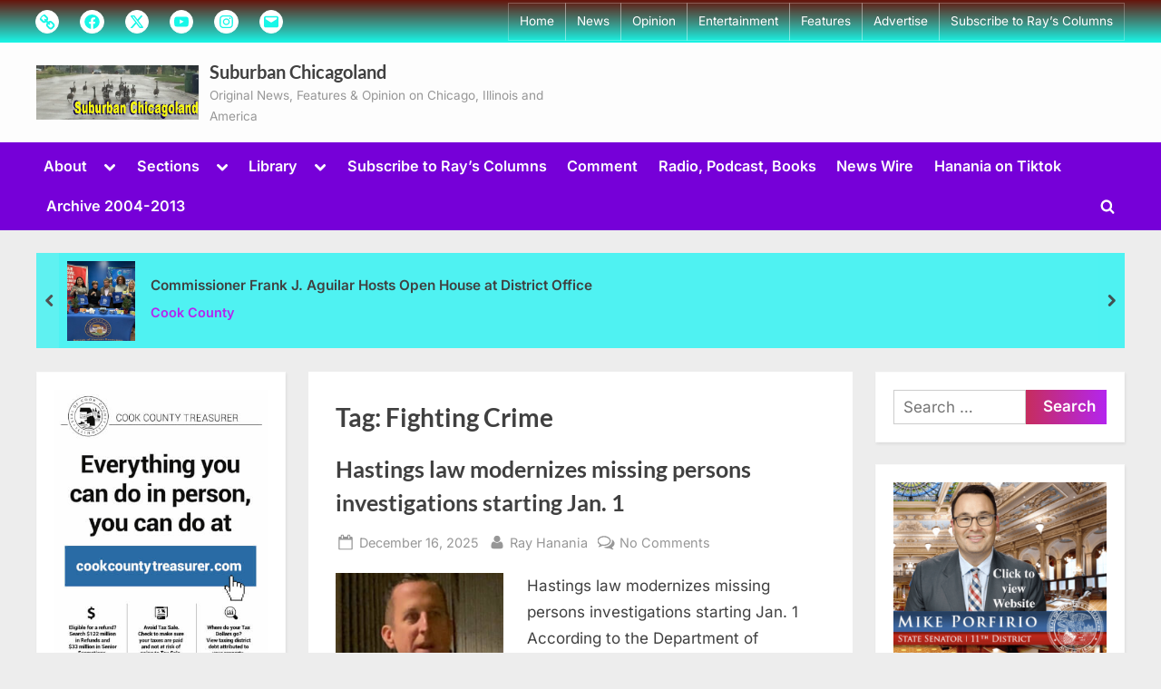

--- FILE ---
content_type: text/html; charset=UTF-8
request_url: https://suburbanchicagoland.com/tag/fighting-crime/
body_size: 54990
content:
<!DOCTYPE html>
<html lang="en-US">
<head><meta charset="UTF-8"><script>if(navigator.userAgent.match(/MSIE|Internet Explorer/i)||navigator.userAgent.match(/Trident\/7\..*?rv:11/i)){var href=document.location.href;if(!href.match(/[?&]nowprocket/)){if(href.indexOf("?")==-1){if(href.indexOf("#")==-1){document.location.href=href+"?nowprocket=1"}else{document.location.href=href.replace("#","?nowprocket=1#")}}else{if(href.indexOf("#")==-1){document.location.href=href+"&nowprocket=1"}else{document.location.href=href.replace("#","&nowprocket=1#")}}}}</script><script>(()=>{class RocketLazyLoadScripts{constructor(){this.v="2.0.4",this.userEvents=["keydown","keyup","mousedown","mouseup","mousemove","mouseover","mouseout","touchmove","touchstart","touchend","touchcancel","wheel","click","dblclick","input"],this.attributeEvents=["onblur","onclick","oncontextmenu","ondblclick","onfocus","onmousedown","onmouseenter","onmouseleave","onmousemove","onmouseout","onmouseover","onmouseup","onmousewheel","onscroll","onsubmit"]}async t(){this.i(),this.o(),/iP(ad|hone)/.test(navigator.userAgent)&&this.h(),this.u(),this.l(this),this.m(),this.k(this),this.p(this),this._(),await Promise.all([this.R(),this.L()]),this.lastBreath=Date.now(),this.S(this),this.P(),this.D(),this.O(),this.M(),await this.C(this.delayedScripts.normal),await this.C(this.delayedScripts.defer),await this.C(this.delayedScripts.async),await this.T(),await this.F(),await this.j(),await this.A(),window.dispatchEvent(new Event("rocket-allScriptsLoaded")),this.everythingLoaded=!0,this.lastTouchEnd&&await new Promise(t=>setTimeout(t,500-Date.now()+this.lastTouchEnd)),this.I(),this.H(),this.U(),this.W()}i(){this.CSPIssue=sessionStorage.getItem("rocketCSPIssue"),document.addEventListener("securitypolicyviolation",t=>{this.CSPIssue||"script-src-elem"!==t.violatedDirective||"data"!==t.blockedURI||(this.CSPIssue=!0,sessionStorage.setItem("rocketCSPIssue",!0))},{isRocket:!0})}o(){window.addEventListener("pageshow",t=>{this.persisted=t.persisted,this.realWindowLoadedFired=!0},{isRocket:!0}),window.addEventListener("pagehide",()=>{this.onFirstUserAction=null},{isRocket:!0})}h(){let t;function e(e){t=e}window.addEventListener("touchstart",e,{isRocket:!0}),window.addEventListener("touchend",function i(o){o.changedTouches[0]&&t.changedTouches[0]&&Math.abs(o.changedTouches[0].pageX-t.changedTouches[0].pageX)<10&&Math.abs(o.changedTouches[0].pageY-t.changedTouches[0].pageY)<10&&o.timeStamp-t.timeStamp<200&&(window.removeEventListener("touchstart",e,{isRocket:!0}),window.removeEventListener("touchend",i,{isRocket:!0}),"INPUT"===o.target.tagName&&"text"===o.target.type||(o.target.dispatchEvent(new TouchEvent("touchend",{target:o.target,bubbles:!0})),o.target.dispatchEvent(new MouseEvent("mouseover",{target:o.target,bubbles:!0})),o.target.dispatchEvent(new PointerEvent("click",{target:o.target,bubbles:!0,cancelable:!0,detail:1,clientX:o.changedTouches[0].clientX,clientY:o.changedTouches[0].clientY})),event.preventDefault()))},{isRocket:!0})}q(t){this.userActionTriggered||("mousemove"!==t.type||this.firstMousemoveIgnored?"keyup"===t.type||"mouseover"===t.type||"mouseout"===t.type||(this.userActionTriggered=!0,this.onFirstUserAction&&this.onFirstUserAction()):this.firstMousemoveIgnored=!0),"click"===t.type&&t.preventDefault(),t.stopPropagation(),t.stopImmediatePropagation(),"touchstart"===this.lastEvent&&"touchend"===t.type&&(this.lastTouchEnd=Date.now()),"click"===t.type&&(this.lastTouchEnd=0),this.lastEvent=t.type,t.composedPath&&t.composedPath()[0].getRootNode()instanceof ShadowRoot&&(t.rocketTarget=t.composedPath()[0]),this.savedUserEvents.push(t)}u(){this.savedUserEvents=[],this.userEventHandler=this.q.bind(this),this.userEvents.forEach(t=>window.addEventListener(t,this.userEventHandler,{passive:!1,isRocket:!0})),document.addEventListener("visibilitychange",this.userEventHandler,{isRocket:!0})}U(){this.userEvents.forEach(t=>window.removeEventListener(t,this.userEventHandler,{passive:!1,isRocket:!0})),document.removeEventListener("visibilitychange",this.userEventHandler,{isRocket:!0}),this.savedUserEvents.forEach(t=>{(t.rocketTarget||t.target).dispatchEvent(new window[t.constructor.name](t.type,t))})}m(){const t="return false",e=Array.from(this.attributeEvents,t=>"data-rocket-"+t),i="["+this.attributeEvents.join("],[")+"]",o="[data-rocket-"+this.attributeEvents.join("],[data-rocket-")+"]",s=(e,i,o)=>{o&&o!==t&&(e.setAttribute("data-rocket-"+i,o),e["rocket"+i]=new Function("event",o),e.setAttribute(i,t))};new MutationObserver(t=>{for(const n of t)"attributes"===n.type&&(n.attributeName.startsWith("data-rocket-")||this.everythingLoaded?n.attributeName.startsWith("data-rocket-")&&this.everythingLoaded&&this.N(n.target,n.attributeName.substring(12)):s(n.target,n.attributeName,n.target.getAttribute(n.attributeName))),"childList"===n.type&&n.addedNodes.forEach(t=>{if(t.nodeType===Node.ELEMENT_NODE)if(this.everythingLoaded)for(const i of[t,...t.querySelectorAll(o)])for(const t of i.getAttributeNames())e.includes(t)&&this.N(i,t.substring(12));else for(const e of[t,...t.querySelectorAll(i)])for(const t of e.getAttributeNames())this.attributeEvents.includes(t)&&s(e,t,e.getAttribute(t))})}).observe(document,{subtree:!0,childList:!0,attributeFilter:[...this.attributeEvents,...e]})}I(){this.attributeEvents.forEach(t=>{document.querySelectorAll("[data-rocket-"+t+"]").forEach(e=>{this.N(e,t)})})}N(t,e){const i=t.getAttribute("data-rocket-"+e);i&&(t.setAttribute(e,i),t.removeAttribute("data-rocket-"+e))}k(t){Object.defineProperty(HTMLElement.prototype,"onclick",{get(){return this.rocketonclick||null},set(e){this.rocketonclick=e,this.setAttribute(t.everythingLoaded?"onclick":"data-rocket-onclick","this.rocketonclick(event)")}})}S(t){function e(e,i){let o=e[i];e[i]=null,Object.defineProperty(e,i,{get:()=>o,set(s){t.everythingLoaded?o=s:e["rocket"+i]=o=s}})}e(document,"onreadystatechange"),e(window,"onload"),e(window,"onpageshow");try{Object.defineProperty(document,"readyState",{get:()=>t.rocketReadyState,set(e){t.rocketReadyState=e},configurable:!0}),document.readyState="loading"}catch(t){console.log("WPRocket DJE readyState conflict, bypassing")}}l(t){this.originalAddEventListener=EventTarget.prototype.addEventListener,this.originalRemoveEventListener=EventTarget.prototype.removeEventListener,this.savedEventListeners=[],EventTarget.prototype.addEventListener=function(e,i,o){o&&o.isRocket||!t.B(e,this)&&!t.userEvents.includes(e)||t.B(e,this)&&!t.userActionTriggered||e.startsWith("rocket-")||t.everythingLoaded?t.originalAddEventListener.call(this,e,i,o):(t.savedEventListeners.push({target:this,remove:!1,type:e,func:i,options:o}),"mouseenter"!==e&&"mouseleave"!==e||t.originalAddEventListener.call(this,e,t.savedUserEvents.push,o))},EventTarget.prototype.removeEventListener=function(e,i,o){o&&o.isRocket||!t.B(e,this)&&!t.userEvents.includes(e)||t.B(e,this)&&!t.userActionTriggered||e.startsWith("rocket-")||t.everythingLoaded?t.originalRemoveEventListener.call(this,e,i,o):t.savedEventListeners.push({target:this,remove:!0,type:e,func:i,options:o})}}J(t,e){this.savedEventListeners=this.savedEventListeners.filter(i=>{let o=i.type,s=i.target||window;return e!==o||t!==s||(this.B(o,s)&&(i.type="rocket-"+o),this.$(i),!1)})}H(){EventTarget.prototype.addEventListener=this.originalAddEventListener,EventTarget.prototype.removeEventListener=this.originalRemoveEventListener,this.savedEventListeners.forEach(t=>this.$(t))}$(t){t.remove?this.originalRemoveEventListener.call(t.target,t.type,t.func,t.options):this.originalAddEventListener.call(t.target,t.type,t.func,t.options)}p(t){let e;function i(e){return t.everythingLoaded?e:e.split(" ").map(t=>"load"===t||t.startsWith("load.")?"rocket-jquery-load":t).join(" ")}function o(o){function s(e){const s=o.fn[e];o.fn[e]=o.fn.init.prototype[e]=function(){return this[0]===window&&t.userActionTriggered&&("string"==typeof arguments[0]||arguments[0]instanceof String?arguments[0]=i(arguments[0]):"object"==typeof arguments[0]&&Object.keys(arguments[0]).forEach(t=>{const e=arguments[0][t];delete arguments[0][t],arguments[0][i(t)]=e})),s.apply(this,arguments),this}}if(o&&o.fn&&!t.allJQueries.includes(o)){const e={DOMContentLoaded:[],"rocket-DOMContentLoaded":[]};for(const t in e)document.addEventListener(t,()=>{e[t].forEach(t=>t())},{isRocket:!0});o.fn.ready=o.fn.init.prototype.ready=function(i){function s(){parseInt(o.fn.jquery)>2?setTimeout(()=>i.bind(document)(o)):i.bind(document)(o)}return"function"==typeof i&&(t.realDomReadyFired?!t.userActionTriggered||t.fauxDomReadyFired?s():e["rocket-DOMContentLoaded"].push(s):e.DOMContentLoaded.push(s)),o([])},s("on"),s("one"),s("off"),t.allJQueries.push(o)}e=o}t.allJQueries=[],o(window.jQuery),Object.defineProperty(window,"jQuery",{get:()=>e,set(t){o(t)}})}P(){const t=new Map;document.write=document.writeln=function(e){const i=document.currentScript,o=document.createRange(),s=i.parentElement;let n=t.get(i);void 0===n&&(n=i.nextSibling,t.set(i,n));const c=document.createDocumentFragment();o.setStart(c,0),c.appendChild(o.createContextualFragment(e)),s.insertBefore(c,n)}}async R(){return new Promise(t=>{this.userActionTriggered?t():this.onFirstUserAction=t})}async L(){return new Promise(t=>{document.addEventListener("DOMContentLoaded",()=>{this.realDomReadyFired=!0,t()},{isRocket:!0})})}async j(){return this.realWindowLoadedFired?Promise.resolve():new Promise(t=>{window.addEventListener("load",t,{isRocket:!0})})}M(){this.pendingScripts=[];this.scriptsMutationObserver=new MutationObserver(t=>{for(const e of t)e.addedNodes.forEach(t=>{"SCRIPT"!==t.tagName||t.noModule||t.isWPRocket||this.pendingScripts.push({script:t,promise:new Promise(e=>{const i=()=>{const i=this.pendingScripts.findIndex(e=>e.script===t);i>=0&&this.pendingScripts.splice(i,1),e()};t.addEventListener("load",i,{isRocket:!0}),t.addEventListener("error",i,{isRocket:!0}),setTimeout(i,1e3)})})})}),this.scriptsMutationObserver.observe(document,{childList:!0,subtree:!0})}async F(){await this.X(),this.pendingScripts.length?(await this.pendingScripts[0].promise,await this.F()):this.scriptsMutationObserver.disconnect()}D(){this.delayedScripts={normal:[],async:[],defer:[]},document.querySelectorAll("script[type$=rocketlazyloadscript]").forEach(t=>{t.hasAttribute("data-rocket-src")?t.hasAttribute("async")&&!1!==t.async?this.delayedScripts.async.push(t):t.hasAttribute("defer")&&!1!==t.defer||"module"===t.getAttribute("data-rocket-type")?this.delayedScripts.defer.push(t):this.delayedScripts.normal.push(t):this.delayedScripts.normal.push(t)})}async _(){await this.L();let t=[];document.querySelectorAll("script[type$=rocketlazyloadscript][data-rocket-src]").forEach(e=>{let i=e.getAttribute("data-rocket-src");if(i&&!i.startsWith("data:")){i.startsWith("//")&&(i=location.protocol+i);try{const o=new URL(i).origin;o!==location.origin&&t.push({src:o,crossOrigin:e.crossOrigin||"module"===e.getAttribute("data-rocket-type")})}catch(t){}}}),t=[...new Map(t.map(t=>[JSON.stringify(t),t])).values()],this.Y(t,"preconnect")}async G(t){if(await this.K(),!0!==t.noModule||!("noModule"in HTMLScriptElement.prototype))return new Promise(e=>{let i;function o(){(i||t).setAttribute("data-rocket-status","executed"),e()}try{if(navigator.userAgent.includes("Firefox/")||""===navigator.vendor||this.CSPIssue)i=document.createElement("script"),[...t.attributes].forEach(t=>{let e=t.nodeName;"type"!==e&&("data-rocket-type"===e&&(e="type"),"data-rocket-src"===e&&(e="src"),i.setAttribute(e,t.nodeValue))}),t.text&&(i.text=t.text),t.nonce&&(i.nonce=t.nonce),i.hasAttribute("src")?(i.addEventListener("load",o,{isRocket:!0}),i.addEventListener("error",()=>{i.setAttribute("data-rocket-status","failed-network"),e()},{isRocket:!0}),setTimeout(()=>{i.isConnected||e()},1)):(i.text=t.text,o()),i.isWPRocket=!0,t.parentNode.replaceChild(i,t);else{const i=t.getAttribute("data-rocket-type"),s=t.getAttribute("data-rocket-src");i?(t.type=i,t.removeAttribute("data-rocket-type")):t.removeAttribute("type"),t.addEventListener("load",o,{isRocket:!0}),t.addEventListener("error",i=>{this.CSPIssue&&i.target.src.startsWith("data:")?(console.log("WPRocket: CSP fallback activated"),t.removeAttribute("src"),this.G(t).then(e)):(t.setAttribute("data-rocket-status","failed-network"),e())},{isRocket:!0}),s?(t.fetchPriority="high",t.removeAttribute("data-rocket-src"),t.src=s):t.src="data:text/javascript;base64,"+window.btoa(unescape(encodeURIComponent(t.text)))}}catch(i){t.setAttribute("data-rocket-status","failed-transform"),e()}});t.setAttribute("data-rocket-status","skipped")}async C(t){const e=t.shift();return e?(e.isConnected&&await this.G(e),this.C(t)):Promise.resolve()}O(){this.Y([...this.delayedScripts.normal,...this.delayedScripts.defer,...this.delayedScripts.async],"preload")}Y(t,e){this.trash=this.trash||[];let i=!0;var o=document.createDocumentFragment();t.forEach(t=>{const s=t.getAttribute&&t.getAttribute("data-rocket-src")||t.src;if(s&&!s.startsWith("data:")){const n=document.createElement("link");n.href=s,n.rel=e,"preconnect"!==e&&(n.as="script",n.fetchPriority=i?"high":"low"),t.getAttribute&&"module"===t.getAttribute("data-rocket-type")&&(n.crossOrigin=!0),t.crossOrigin&&(n.crossOrigin=t.crossOrigin),t.integrity&&(n.integrity=t.integrity),t.nonce&&(n.nonce=t.nonce),o.appendChild(n),this.trash.push(n),i=!1}}),document.head.appendChild(o)}W(){this.trash.forEach(t=>t.remove())}async T(){try{document.readyState="interactive"}catch(t){}this.fauxDomReadyFired=!0;try{await this.K(),this.J(document,"readystatechange"),document.dispatchEvent(new Event("rocket-readystatechange")),await this.K(),document.rocketonreadystatechange&&document.rocketonreadystatechange(),await this.K(),this.J(document,"DOMContentLoaded"),document.dispatchEvent(new Event("rocket-DOMContentLoaded")),await this.K(),this.J(window,"DOMContentLoaded"),window.dispatchEvent(new Event("rocket-DOMContentLoaded"))}catch(t){console.error(t)}}async A(){try{document.readyState="complete"}catch(t){}try{await this.K(),this.J(document,"readystatechange"),document.dispatchEvent(new Event("rocket-readystatechange")),await this.K(),document.rocketonreadystatechange&&document.rocketonreadystatechange(),await this.K(),this.J(window,"load"),window.dispatchEvent(new Event("rocket-load")),await this.K(),window.rocketonload&&window.rocketonload(),await this.K(),this.allJQueries.forEach(t=>t(window).trigger("rocket-jquery-load")),await this.K(),this.J(window,"pageshow");const t=new Event("rocket-pageshow");t.persisted=this.persisted,window.dispatchEvent(t),await this.K(),window.rocketonpageshow&&window.rocketonpageshow({persisted:this.persisted})}catch(t){console.error(t)}}async K(){Date.now()-this.lastBreath>45&&(await this.X(),this.lastBreath=Date.now())}async X(){return document.hidden?new Promise(t=>setTimeout(t)):new Promise(t=>requestAnimationFrame(t))}B(t,e){return e===document&&"readystatechange"===t||(e===document&&"DOMContentLoaded"===t||(e===window&&"DOMContentLoaded"===t||(e===window&&"load"===t||e===window&&"pageshow"===t)))}static run(){(new RocketLazyLoadScripts).t()}}RocketLazyLoadScripts.run()})();</script>
	
	<meta name="viewport" content="width=device-width, initial-scale=1.0">
	<link rel="profile" href="https://gmpg.org/xfn/11">
		<script type="rocketlazyloadscript" data-rocket-type="text/javascript">function theChampLoadEvent(e){var t=window.onload;if(typeof window.onload!="function"){window.onload=e}else{window.onload=function(){t();e()}}}</script>
		<script type="rocketlazyloadscript" data-rocket-type="text/javascript">var theChampDefaultLang = 'en_US', theChampCloseIconPath = 'https://suburbanchicagoland.com/wp-content/plugins/super-socializer/images/close.png';</script>
		<script type="rocketlazyloadscript">var theChampSiteUrl = 'https://suburbanchicagoland.com', theChampVerified = 0, theChampEmailPopup = 0, heateorSsMoreSharePopupSearchText = 'Search';</script>
			<script type="rocketlazyloadscript">var theChampLoadingImgPath = 'https://suburbanchicagoland.com/wp-content/plugins/super-socializer/images/ajax_loader.gif'; var theChampAjaxUrl = 'https://suburbanchicagoland.com/wp-admin/admin-ajax.php'; var theChampRedirectionUrl = 'https://suburbanchicagoland.com/tag/fighting-crime/'; var theChampRegRedirectionUrl = 'https://suburbanchicagoland.com/tag/fighting-crime/'; </script>
				<script type="rocketlazyloadscript"> var theChampFBKey = '510841946452847', theChampSameTabLogin = '0', theChampVerified = 0; var theChampAjaxUrl = 'https://suburbanchicagoland.com/wp-admin/admin-ajax.php'; var theChampPopupTitle = ''; var theChampEmailPopup = 0; var theChampEmailAjaxUrl = 'https://suburbanchicagoland.com/wp-admin/admin-ajax.php'; var theChampEmailPopupTitle = ''; var theChampEmailPopupErrorMsg = ''; var theChampEmailPopupUniqueId = ''; var theChampEmailPopupVerifyMessage = ''; var theChampSteamAuthUrl = ""; var theChampCurrentPageUrl = 'https%3A%2F%2Fsuburbanchicagoland.com%2Ftag%2Ffighting-crime%2F';  var heateorMSEnabled = 0, theChampTwitterAuthUrl = theChampSiteUrl + "?SuperSocializerAuth=Twitter&super_socializer_redirect_to=" + theChampCurrentPageUrl, theChampLineAuthUrl = theChampSiteUrl + "?SuperSocializerAuth=Line&super_socializer_redirect_to=" + theChampCurrentPageUrl, theChampLiveAuthUrl = theChampSiteUrl + "?SuperSocializerAuth=Live&super_socializer_redirect_to=" + theChampCurrentPageUrl, theChampFacebookAuthUrl = theChampSiteUrl + "?SuperSocializerAuth=Facebook&super_socializer_redirect_to=" + theChampCurrentPageUrl, theChampYahooAuthUrl = theChampSiteUrl + "?SuperSocializerAuth=Yahoo&super_socializer_redirect_to=" + theChampCurrentPageUrl, theChampGoogleAuthUrl = theChampSiteUrl + "?SuperSocializerAuth=Google&super_socializer_redirect_to=" + theChampCurrentPageUrl, theChampYoutubeAuthUrl = theChampSiteUrl + "?SuperSocializerAuth=Youtube&super_socializer_redirect_to=" + theChampCurrentPageUrl, theChampVkontakteAuthUrl = theChampSiteUrl + "?SuperSocializerAuth=Vkontakte&super_socializer_redirect_to=" + theChampCurrentPageUrl, theChampLinkedinAuthUrl = theChampSiteUrl + "?SuperSocializerAuth=Linkedin&super_socializer_redirect_to=" + theChampCurrentPageUrl, theChampInstagramAuthUrl = theChampSiteUrl + "?SuperSocializerAuth=Instagram&super_socializer_redirect_to=" + theChampCurrentPageUrl, theChampWordpressAuthUrl = theChampSiteUrl + "?SuperSocializerAuth=Wordpress&super_socializer_redirect_to=" + theChampCurrentPageUrl, theChampDribbbleAuthUrl = theChampSiteUrl + "?SuperSocializerAuth=Dribbble&super_socializer_redirect_to=" + theChampCurrentPageUrl, theChampGithubAuthUrl = theChampSiteUrl + "?SuperSocializerAuth=Github&super_socializer_redirect_to=" + theChampCurrentPageUrl, theChampSpotifyAuthUrl = theChampSiteUrl + "?SuperSocializerAuth=Spotify&super_socializer_redirect_to=" + theChampCurrentPageUrl, theChampKakaoAuthUrl = theChampSiteUrl + "?SuperSocializerAuth=Kakao&super_socializer_redirect_to=" + theChampCurrentPageUrl, theChampTwitchAuthUrl = theChampSiteUrl + "?SuperSocializerAuth=Twitch&super_socializer_redirect_to=" + theChampCurrentPageUrl, theChampRedditAuthUrl = theChampSiteUrl + "?SuperSocializerAuth=Reddit&super_socializer_redirect_to=" + theChampCurrentPageUrl, theChampDisqusAuthUrl = theChampSiteUrl + "?SuperSocializerAuth=Disqus&super_socializer_redirect_to=" + theChampCurrentPageUrl, theChampDropboxAuthUrl = theChampSiteUrl + "?SuperSocializerAuth=Dropbox&super_socializer_redirect_to=" + theChampCurrentPageUrl, theChampFoursquareAuthUrl = theChampSiteUrl + "?SuperSocializerAuth=Foursquare&super_socializer_redirect_to=" + theChampCurrentPageUrl, theChampAmazonAuthUrl = theChampSiteUrl + "?SuperSocializerAuth=Amazon&super_socializer_redirect_to=" + theChampCurrentPageUrl, theChampStackoverflowAuthUrl = theChampSiteUrl + "?SuperSocializerAuth=Stackoverflow&super_socializer_redirect_to=" + theChampCurrentPageUrl, theChampDiscordAuthUrl = theChampSiteUrl + "?SuperSocializerAuth=Discord&super_socializer_redirect_to=" + theChampCurrentPageUrl, theChampMailruAuthUrl = theChampSiteUrl + "?SuperSocializerAuth=Mailru&super_socializer_redirect_to=" + theChampCurrentPageUrl, theChampYandexAuthUrl = theChampSiteUrl + "?SuperSocializerAuth=Yandex&super_socializer_redirect_to=" + theChampCurrentPageUrl; theChampOdnoklassnikiAuthUrl = theChampSiteUrl + "?SuperSocializerAuth=Odnoklassniki&super_socializer_redirect_to=" + theChampCurrentPageUrl;</script>
				<script type="rocketlazyloadscript"> var theChampFBKey = '510841946452847', theChampFBLang = 'en_US', theChampFbLikeMycred = 0, theChampSsga = 0, theChampCommentNotification = 0, theChampHeateorFcmRecentComments = 0, theChampFbIosLogin = 0; </script>
						<script type="rocketlazyloadscript" data-rocket-type="text/javascript">var theChampFBCommentUrl = 'https://suburbanchicagoland.com/2025/12/16/hastings-law-modernizes-missing-persons-investigations-starting-jan-1/'; var theChampFBCommentColor = 'light'; var theChampFBCommentNumPosts = ''; var theChampFBCommentWidth = '100%'; var theChampFBCommentOrderby = 'social'; var theChampCommentingTabs = "wordpress,facebook,disqus", theChampGpCommentsUrl = 'https://suburbanchicagoland.com/2025/12/16/hastings-law-modernizes-missing-persons-investigations-starting-jan-1/', theChampDisqusShortname = '', theChampScEnabledTabs = 'wordpress,fb', theChampScLabel = 'Leave a reply', theChampScTabLabels = {"wordpress":"Default Comments (0)","fb":"Facebook Comments","disqus":"Disqus Comments"}, theChampGpCommentsWidth = 0, theChampCommentingId = 'respond'</script>
						<script type="rocketlazyloadscript"> var theChampSharingAjaxUrl = 'https://suburbanchicagoland.com/wp-admin/admin-ajax.php', heateorSsFbMessengerAPI = 'https://www.facebook.com/dialog/send?app_id=510841946452847&display=popup&link=%encoded_post_url%&redirect_uri=%encoded_post_url%',heateorSsWhatsappShareAPI = 'web', heateorSsUrlCountFetched = [], heateorSsSharesText = 'Shares', heateorSsShareText = 'Share', theChampPluginIconPath = 'https://suburbanchicagoland.com/wp-content/plugins/super-socializer/images/logo.png', theChampSaveSharesLocally = 0, theChampHorizontalSharingCountEnable = 1, theChampVerticalSharingCountEnable = 1, theChampSharingOffset = -10, theChampCounterOffset = -10, theChampMobileStickySharingEnabled = 1, heateorSsCopyLinkMessage = "Link copied.";
		var heateorSsHorSharingShortUrl = "https://suburbanchicagoland.com/2025/12/16/hastings-law-modernizes-missing-persons-investigations-starting-jan-1/";var heateorSsVerticalSharingShortUrl = "https://suburbanchicagoland.com/2025/12/16/hastings-law-modernizes-missing-persons-investigations-starting-jan-1/";		</script>
			<style type="text/css"></style>
	<meta name='robots' content='index, follow, max-image-preview:large, max-snippet:-1, max-video-preview:-1' />

	<!-- This site is optimized with the Yoast SEO Premium plugin v26.7 (Yoast SEO v26.7) - https://yoast.com/wordpress/plugins/seo/ -->
	<title>Fighting Crime Archives - Suburban Chicagoland</title>
<style id="wpr-usedcss">.the_champ_horizontal_sharing .theChampTCBackground{color:#666}.the_champ_vertical_sharing .theChampTCBackground{color:#666}@media screen and (max-width:783px){.the_champ_vertical_sharing{display:none!important}}div.the_champ_counter_title{text-align:center}ul.the_champ_sharing_ul{width:100%;text-align:center}div.the_champ_horizontal_counter ul.the_champ_sharing_ul li{float:none!important;display:inline-block}img:is([sizes=auto i],[sizes^="auto," i]){contain-intrinsic-size:3000px 1500px}img.emoji{display:inline!important;border:none!important;box-shadow:none!important;height:1em!important;width:1em!important;margin:0 .07em!important;vertical-align:-.1em!important;background:0 0!important;padding:0!important}@font-face{font-family:Inter;font-style:normal;font-weight:400;font-display:swap;src:url(https://suburbanchicagoland.com/wp-content/fonts/inter/UcC73FwrK3iLTeHuS_nVMrMxCp50SjIa1ZL7.woff2) format('woff2');unicode-range:U+0000-00FF,U+0131,U+0152-0153,U+02BB-02BC,U+02C6,U+02DA,U+02DC,U+0304,U+0308,U+0329,U+2000-206F,U+20AC,U+2122,U+2191,U+2193,U+2212,U+2215,U+FEFF,U+FFFD}@font-face{font-family:Inter;font-style:normal;font-weight:600;font-display:swap;src:url(https://suburbanchicagoland.com/wp-content/fonts/inter/UcC73FwrK3iLTeHuS_nVMrMxCp50SjIa1ZL7.woff2) format('woff2');unicode-range:U+0000-00FF,U+0131,U+0152-0153,U+02BB-02BC,U+02C6,U+02DA,U+02DC,U+0304,U+0308,U+0329,U+2000-206F,U+20AC,U+2122,U+2191,U+2193,U+2212,U+2215,U+FEFF,U+FFFD}@font-face{font-family:Lato;font-style:normal;font-weight:700;font-display:swap;src:url(https://suburbanchicagoland.com/wp-content/fonts/lato/S6u9w4BMUTPHh6UVSwiPGQ.woff2) format('woff2');unicode-range:U+0000-00FF,U+0131,U+0152-0153,U+02BB-02BC,U+02C6,U+02DA,U+02DC,U+0304,U+0308,U+0329,U+2000-206F,U+20AC,U+2122,U+2191,U+2193,U+2212,U+2215,U+FEFF,U+FFFD}html{line-height:1.15;-webkit-text-size-adjust:100%}body{margin:0}main{display:block}h1{font-size:1.94em;margin:.67em 0}hr{box-sizing:content-box;height:0;overflow:visible}pre{font-family:monospace,monospace;font-size:1em}a{background:0 0}abbr[title]{border-bottom:none;text-decoration:underline;-webkit-text-decoration:underline dotted;text-decoration:underline dotted}strong{font-weight:bolder}code,kbd,samp{font-family:monospace,monospace;font-size:1em}small{font-size:80%}sub,sup{font-size:75%;line-height:0;position:relative;vertical-align:baseline}sub{bottom:-.25em}sup{top:-.5em}img{border-style:none}button,input,optgroup,select,textarea{font-family:inherit;font-size:100%;line-height:1.15;margin:0}button,input{overflow:visible}button,select{text-transform:none}[type=button],[type=reset],[type=submit],button{-webkit-appearance:button}[type=button]::-moz-focus-inner,[type=reset]::-moz-focus-inner,[type=submit]::-moz-focus-inner,button::-moz-focus-inner{border-style:none;padding:0}[type=button]:-moz-focusring,[type=reset]:-moz-focusring,[type=submit]:-moz-focusring,button:-moz-focusring{outline:ButtonText dotted 1px}fieldset{padding:.35em .75em .625em}legend{box-sizing:border-box;color:inherit;display:table;max-width:100%;padding:0;white-space:normal}progress{vertical-align:baseline}textarea{overflow:auto}[type=checkbox],[type=radio]{box-sizing:border-box;padding:0}[type=number]::-webkit-inner-spin-button,[type=number]::-webkit-outer-spin-button{height:auto}[type=search]{-webkit-appearance:textfield;outline-offset:-2px}[type=search]::-webkit-search-decoration{-webkit-appearance:none}::-webkit-file-upload-button{-webkit-appearance:button;font:inherit}details{display:block}template{display:none}[hidden]{display:none}*,::after,::before{box-sizing:inherit}html{box-sizing:border-box}body,button,input,optgroup,select,textarea{color:#404040;font-family:Inter,Arial,Helvetica,sans-serif;font-size:16px;font-size:1rem;line-height:1.75}@media screen and (min-width:768px){body,button,input,optgroup,select,textarea{font-size:17px;font-size:1.0625rem}}h1,h2,h3,h4,h5,h6{font-family:Lato,Helvetica,Arial,sans-serif;font-weight:700;line-height:1.5;clear:both}h2{font-size:1.78em;margin:.73em 0}h3{font-size:1.62em;margin:.8em 0}h4{font-size:1.46em;margin:.89em 0}h5{font-size:1.3em;margin:1em 0}h6{font-size:1.14em;margin:1.14em 0}p{margin-top:0;margin-bottom:1.5em}cite,dfn,em{font-style:italic}blockquote{margin:0 1.5em}address{margin:0 0 1.5em}pre{background:#eee;font-family:'Courier 10 Pitch',courier,monospace;line-height:1.6;margin-bottom:1.75em;max-width:100%;overflow:auto;padding:1.6em}code,kbd,tt,var{font-family:monaco,consolas,'Andale Mono','DejaVu Sans Mono',monospace}abbr{border-bottom:1px dotted #666;cursor:help}ins,mark{background:#fff9c0;text-decoration:none}big{font-size:125%}body{background:#ededed}hr{background:#ccc;border:0;height:1px;margin-bottom:1.5em}ol,ul{margin:0 0 1.5em;padding:0;list-style-position:inside}ul{list-style-type:disc}ol{list-style-type:decimal}ol ul,ul ul{list-style-type:circle}li>ol,li>ul{margin-bottom:0;margin-left:1.5em}li:not(:first-child){padding-top:.2em}li:not(:last-child){padding-bottom:.2em}li>ol>li:first-child,li>ul>li:first-child{padding-top:.4em}dt{font-weight:700}dd{margin:0 1.5em 1.5em}embed,iframe,object{max-width:100%}img{height:auto;max-width:100%}figure{margin:0 0 1em}table{margin:0 0 1.5em;width:100%;border-collapse:collapse}table,td,th{border:1px solid #e1e1e1}td,th{padding:.2em .4em}a{text-decoration:underline;transition:color .2s}a:active,a:focus,a:hover{color:#7600d8}a:focus{outline:dotted thin}a:active,a:focus:not(:focus-visible),a:hover{outline:0}.more-link,button,input[type=button],input[type=reset],input[type=submit]{position:relative;padding:.45em 1em .5em;line-height:1;font-weight:600;border-radius:0;border-color:transparent;color:#fff;background-image:linear-gradient(to right,#8422e6 0,#b425ee 51%,#8422e6 100%);background-size:200% auto;transition:all .3s ease-in-out}.more-link:active,.more-link:focus,.more-link:hover,button:active,button:focus,button:hover,input[type=button]:active,input[type=button]:focus,input[type=button]:hover,input[type=reset]:active,input[type=reset]:focus,input[type=reset]:hover,input[type=submit]:active,input[type=submit]:focus,input[type=submit]:hover{color:#fff;background-position:right center}.more-link:active,.more-link:focus,button:active,button:focus,input[type=button]:active,input[type=button]:focus,input[type=reset]:active,input[type=reset]:focus,input[type=submit]:active,input[type=submit]:focus{outline-style:dashed;outline-width:thin}.more-link:focus:not(:focus-visible),button:focus:not(:focus-visible),input[type=button]:focus:not(:focus-visible),input[type=reset]:focus:not(:focus-visible),input[type=submit]:focus:not(:focus-visible){outline:0}input[type=color],input[type=email],input[type=number],input[type=password],input[type=search],input[type=text],input[type=time],input[type=url],select,textarea{display:block;max-width:100%;padding:8px 10px;border:1px solid #ccc;border-radius:0;color:#666}input[type=color]:focus,input[type=email]:focus,input[type=number]:focus,input[type=password]:focus,input[type=search]:focus,input[type=text]:focus,input[type=time]:focus,input[type=url]:focus,select:focus,textarea:focus{color:#111;outline-style:dashed;outline-width:thin}input[type=color],input[type=email],input[type=number],input[type=password],input[type=search],input[type=text],input[type=time],input[type=url]{line-height:normal}textarea{width:100%}.site{display:flex;flex-direction:column;min-height:100vh;overflow-x:hidden}.site-content{flex-grow:1}.u-wrapper{width:100%;margin-left:auto;margin-right:auto;padding-left:10px;padding-right:10px}@media screen and (min-width:576px){.u-wrapper{max-width:540px;padding-left:15px;padding-right:15px}}@media screen and (min-width:768px){.u-wrapper{max-width:720px}}@media screen and (min-width:992px){.u-wrapper{max-width:960px}}@media screen and (min-width:1200px){.u-wrapper{max-width:1140px}}@media screen and (min-width:1280px){body.double-sidebar .u-wrapper{max-width:1230px}}@media screen and (min-width:1360px){body.double-sidebar .u-wrapper{max-width:1280px}}@media screen and (min-width:1400px){body.double-sidebar .u-wrapper{max-width:1320px}}.pb-content-sidebar{display:flex;flex-wrap:wrap;justify-content:center;align-items:flex-start;margin-top:1.5em}.pb-content-sidebar::after{content:'';width:100%}.site-main{max-width:670px;width:100%;flex-basis:100%;margin-bottom:1.5em}.c-sidebar{max-width:310px;min-width:260px;flex-grow:1;flex-basis:30%}.c-sidebar-left{order:1}.c-sidebar-right{order:2}.c-sidebar .widget,.site-main{padding:14px;background:#fff}.site-main{border:1px solid #fff}.c-sidebar .widget{border:1px solid #fafafa;box-shadow:1px 2px 3px rgba(0,0,0,.07)}@media screen and (min-width:350px){.c-sidebar{max-width:330px}.c-sidebar .widget{padding:19px 24px}body.double-sidebar .c-sidebar{min-width:330px}}@media screen and (min-width:576px){.site-main{padding:24px 34px}.c-sidebar{max-width:340px}.c-sidebar .widget{padding:24px 29px}}@media screen and (min-width:768px){body.double-sidebar .pb-content-sidebar{flex-wrap:wrap}body.double-sidebar .pb-content-sidebar::after{content:''}body.double-sidebar .c-sidebar{max-width:320px}body.double-sidebar .c-sidebar .widget{padding-left:24px;padding-right:24px}body.double-sidebar .c-sidebar-left,body.double-sidebar .c-sidebar-right{margin-left:auto;margin-right:auto}}@media screen and (min-width:1024px){.pb-content-sidebar{flex-wrap:nowrap}.pb-content-sidebar::after{content:none}.site-main{padding-top:29px;padding-bottom:29px}body.double-sidebar .site-main{max-width:750px;padding-left:49px;padding-right:49px}}@media screen and (min-width:1200px){.c-sidebar{max-width:340px}}@media screen and (min-width:1280px){body.double-sidebar .site-main{max-width:600px;padding-left:29px;padding-right:29px}body.double-sidebar .pb-content-sidebar{flex-wrap:nowrap}body.double-sidebar .pb-content-sidebar::after{content:none}body.double-sidebar .c-sidebar{min-width:260px}body.double-sidebar .c-sidebar-left{order:-1;margin-left:0;margin-right:25px}body.double-sidebar .c-sidebar-right{order:1;margin-left:25px;margin-right:0}body.double-sidebar .c-sidebar .widget{padding:19px}}@media screen and (min-width:1360px){body.double-sidebar .site-main{max-width:660px}}.top-navbar{background:linear-gradient(0deg,#5e00ad 0,#7600d8 100%);color:#fff}.top-menus{display:flex;flex-wrap:wrap;justify-content:center;align-items:center;line-height:1.6em}.top-menus .menu{list-style-type:none;margin:0;padding:0;display:inline-flex;flex-wrap:wrap;justify-content:center;align-items:center}.top-menus li{padding:.4rem .75rem;border:1px solid rgba(255,255,255,.25);margin-bottom:0;margin-left:-1px}.social-navigation a{color:#fff}.social-navigation a .svg-icon{width:1.55em;height:1.55em;padding:.15em;border:1px solid transparent;transition:.25s all}.social-navigation a:active .svg-icon,.social-navigation a:focus .svg-icon,.social-navigation a:hover .svg-icon{color:#5e00ad;background:#fff;border-color:#fff;border-radius:50%;text-shadow:0 1px 1px rgba(0,0,0,.15)}.top-navigation{font-size:.8em}.top-navigation a{text-decoration:none;color:#fff;border-bottom:2px solid transparent;transition:.2s border-color}.top-navigation a:active,.top-navigation a:focus,.top-navigation a:hover{color:#fff;border-color:#fff;text-shadow:0 1px 1px rgba(0,0,0,.15)}@media screen and (min-width:768px){.top-menus{justify-content:flex-start}.top-menus>nav{flex-grow:1}.social-navigation{flex-basis:38%}.social-navigation .menu{justify-content:flex-start}.top-navigation{flex-basis:62%;text-align:right}.top-navigation .menu{justify-content:flex-end}}.top-navbar-3 .top-menus li{border:0}.top-navbar-3 .social-navigation,.top-navbar-3 .top-navigation{margin:.2em 0}.top-navbar-3 .top-navigation li{border:1px solid rgba(255,255,255,.25)}.top-navbar-3 .social-navigation li:first-child{padding-left:0}.top-navbar-3 .social-navigation li:last-child{padding-right:0}.top-navbar-3 .social-navigation a .svg-icon{color:#5e00ad;background:#fff;border-color:#fff;border-radius:50%;text-shadow:0 1px 1px rgba(0,0,0,.15)}.top-navbar-3 .social-navigation a:active .svg-icon,.top-navbar-3 .social-navigation a:focus .svg-icon,.top-navbar-3 .social-navigation a:hover .svg-icon{color:#7600d8;transform:scale(1.06) rotate(360deg);box-shadow:1px 2px 4px rgba(0,0,0,.15)}.site-branding{padding:1em 0;background-color:rgba(255,255,255,.9);background-position:center center;background-size:contain;background-repeat:repeat}.site-branding-wrap{display:flex;flex-wrap:wrap;justify-content:center;align-items:center}.site-logo-title{max-width:600px;display:flex;align-items:center}@media screen and (min-width:768px){.site-branding-left-right .site-branding-wrap{flex-wrap:nowrap;justify-content:space-between}}.site-branding .custom-logo-link img{display:block;max-width:12em;max-height:3.55em;width:auto;height:auto}.site-branding .custom-logo-link{color:#404040}.site-logo-title:not(.site-logo-only) .custom-logo-link{margin-right:.75rem}.site-tagline,.site-title{margin:0}.site-title{font-family:Lato,Helvetica,Arial,sans-serif;font-size:1.2em;line-height:1.5;font-weight:700;word-break:break-word}.site-title a{text-decoration:none}.site-tagline{font-size:.8em;color:#979797}.logo--sm-size-1 .custom-logo-link img{max-width:12em;max-height:3.55em}.site-title--sm-size-2{font-size:1.2em}.tagline--sm-size-2{font-size:.8em}@media screen and (min-width:576px){.logo--md-size-1 .custom-logo-link img{max-width:12em;max-height:3.55em}.site-title--md-size-2{font-size:1.2em}.tagline--md-size-2{font-size:.8em}}@media screen and (min-width:1200px){.logo--lg-size-1 .custom-logo-link img{max-width:12em;max-height:3.55em}.site-title--lg-size-2{font-size:1.2em}.tagline--lg-size-2{font-size:.8em}}.primary-navbar{padding:.5em 0;font-size:.95em;font-weight:600;background:#7600d8;color:#fff}.main-navigation ul{display:none;list-style-type:none;margin:0;padding:0}.main-navigation.toggled ul{display:block}.main-navigation{display:flex;flex-direction:column}.primary-menu-toggle{align-self:flex-end;display:inline-block;padding:.35em .4em}.primary-menu-toggle .svg-icon{width:1.55em;height:1.55em}.main-navigation.toggled .primary-menu-toggle .svg-icon:first-child,.main-navigation:not(.toggled) .primary-menu-toggle .svg-icon:last-child{display:none}.main-navigation li{position:relative;display:flex;flex-wrap:wrap;justify-content:space-between;align-items:center;padding:.4em}.main-navigation li>a{flex-basis:auto;width:100%}.main-navigation li.menu-item-has-children>a{width:calc(100% - 35px)}.main-navigation-arrow-btn{width:30px;flex-shrink:0;padding:5px 6px;border:none;background:0 0;color:#fff;cursor:pointer;transition:.25s all}.main-navigation-arrow-btn:focus{color:#fff}.main-navigation-arrow-btn .svg-icon{width:.95em;height:.95em}.main-navigation .main-navigation-arrow-btn:active,.main-navigation .main-navigation-arrow-btn:hover,.main-navigation li.focus>.main-navigation-arrow-btn,.main-navigation:not(.toggled) li:hover>.main-navigation-arrow-btn{background:#fff;color:#7600d8}.main-navigation li .main-navigation-arrow-btn:focus,.primary-menu-toggle:focus{outline:#fff dotted 2px}.main-navigation li .main-navigation-arrow-btn:focus:not(:focus-visible),.primary-menu-toggle:focus:not(:focus-visible){outline:0}.main-navigation ul ul{position:absolute;left:30px;width:calc(100% - 15px);flex-grow:0;flex-shrink:0;display:block;padding:0;opacity:0;height:0;overflow:hidden;background:#7600d8;transition:.3s all;z-index:-1}.main-navigation ul li.focus>ul,.main-navigation:not(.toggled):not(.main-navigation--touch) ul li:hover>ul{position:relative;top:5px;left:15px;opacity:1;height:auto;overflow:visible;z-index:0}.main-navigation:not(.toggled) ul li.focus>ul,.main-navigation:not(.toggled):not(.main-navigation--touch) ul li:hover>ul{z-index:99995}.main-navigation ul li,.main-navigation ul ul li{border-top:1px solid rgba(255,255,255,.25)}.main-navigation a{text-decoration:none;padding:.3em .5em;color:#fff;transition:.25s all}.main-navigation a:active,.main-navigation a:focus,.main-navigation a:hover{color:#7600d8;background:#fff}@media screen and (min-width:768px){.primary-navbar{padding:.25em 0}.main-navigation ul{display:flex;flex-wrap:wrap}.primary-menu-toggle{display:none}.main-navigation{display:block}.main-navigation>div{max-width:100%}.main-navigation ul li{border:0}.main-navigation .menu>li:first-child{padding:.2em .2em .2em 0}.main-navigation .menu>li:not(:first-child),.main-navigation ul ul li{padding:.2em}.main-navigation .menu>li.menu-item-has-children>a{width:auto}.main-navigation ul ul li.menu-item-has-children>a{width:calc(100% - 32px)}.main-navigation-arrow-btn{margin-left:2px}.main-navigation ul ul{width:auto;left:15%;transition:.2s all}.main-navigation ul li.focus>ul,.main-navigation:not(.toggled):not(.main-navigation--touch) ul li:hover>ul{position:absolute;top:100%;left:0}.main-navigation ul ul li.focus>ul,.main-navigation:not(.toggled):not(.main-navigation--touch) ul ul li:hover>ul{top:0;left:100%}.main-navigation ul ul li{width:240px}}.primary-menu-search .primary-menu-search-toggle{display:none;width:32px;height:32px;justify-content:center;align-items:center;padding:.5em}.primary-menu-search-toggle .svg-icon{width:1em;height:1em}.primary-menu-search .search-form-wrap{min-width:250px}.primary-menu-search .search-form{flex-wrap:nowrap;padding:.4em;overflow-x:auto;background:#fff;box-shadow:1px 2px 3px rgba(0,0,0,.07);z-index:0}.main-navigation:not(.toggled) .primary-menu-search .search-form{z-index:99995}.primary-menu-search .search-form>.search-submit{max-width:100%}.main-navigation .primary-menu-search{justify-content:center;align-items:center;padding-top:1.6em}@media screen and (min-width:320px){.primary-menu-search .search-form>label{max-width:180px}}@media screen and (min-width:350px){.primary-menu-search .search-form>label{max-width:200px}}@media screen and (min-width:768px){.primary-menu-search .primary-menu-search-toggle{display:inline-flex}.primary-menu-search .search-form>label{max-width:210px}.main-navigation .primary-menu-search{display:flex;justify-content:flex-end;margin-left:auto;padding-top:.4em}.primary-menu-search .search-form-wrap{position:absolute;top:calc(100% + 8px);right:calc(100% - 32px)}.primary-menu-search-toggle .svg-icon:nth-of-type(2),.primary-menu-search.toggled .svg-icon:first-of-type,.primary-menu-search:not(.toggled) .search-form-wrap{display:none}.primary-menu-search.toggled .svg-icon:nth-of-type(2){display:inline-block}.primary-menu-search.toggled .search-form-wrap{display:flex;box-shadow:1px 2px 3px rgba(0,0,0,.14)}.primary-menu-search .search-form::before{content:'';position:absolute;top:-18px;left:calc(100% - 9px);border:9px solid transparent;border-bottom-color:rgba(255,255,255,.8);transform:translateX(-50%)}}.carousel-posts{position:relative;color:#404040}.header-carousel-posts{margin-top:1.5em}.footer-carousel-posts{margin-bottom:1.5em}.carousel-posts .glide__slides{margin:0 25px}.carousel-posts .glide__slide{display:flex;height:105px;margin:0;padding:.5em 0;background:#fff}.carousel-posts .carousel-post-image-wrap{min-width:60px;max-width:75px;margin-left:.5em;overflow:hidden}.carousel-posts .carousel-post-image{display:block;width:100%;height:100%;-o-object-fit:cover;object-fit:cover;transition:.3s all}.carousel-posts .carousel-post-image-link:hover img{transform:scale(1.1)}.carousel-posts .carousel-post-title-wrap{display:flex;flex-direction:column;justify-content:center;margin:0 1em;word-break:break-word;word-wrap:break-word;padding-right:.5em}@media screen and (min-width:1024px){.carousel-posts .carousel-post-title-wrap{padding-right:.25em}}.carousel-post-taxonomy-link,.carousel-posts .carousel-post-title-link{font-size:.9em;overflow:hidden;text-overflow:ellipsis;display:-webkit-box;-webkit-box-orient:vertical}.carousel-posts .carousel-post-title-link{text-decoration:none;font-weight:600;color:inherit;-webkit-line-clamp:2}.carousel-posts .carousel-post-title-link:active,.carousel-posts .carousel-post-title-link:focus,.carousel-posts .carousel-post-title-link:hover{color:#7600d8}.carousel-post-taxonomy-link{margin:.25em 0;-webkit-line-clamp:1}.carousel-post-taxonomy-link{text-decoration:none;font-size:.85em;font-weight:600}.carousel-posts .glide__arrow{position:absolute;top:0;width:30px;height:100%;padding:6px 8px;border:0;display:flex;justify-content:center;align-items:center;text-align:center;background:#fff;color:inherit;opacity:.9;cursor:pointer;transition:.3s all}.carousel-posts .glide__arrow:active,.carousel-posts .glide__arrow:focus,.carousel-posts .glide__arrow:hover{background:#7600d8;color:#fff}.carousel-posts .glide__arrow--left{left:0}.carousel-posts .glide__arrow--right{right:0}.carousel-posts .glide__arrow--left .svg-icon{transform:rotate(90deg)}.carousel-posts .glide__arrow--right .svg-icon{transform:rotate(-90deg)}.carousel-posts .glide__arrow .svg-icon{width:1em;height:1em}.carousel-related-posts .carousel-post-title-wrap{margin-left:.7em;margin-right:.7em}.carousel-related-posts{color:inherit}.carousel-related-posts .glide__arrow,.carousel-related-posts .glide__slide{background:inherit}.updated:not(.published){display:none}.pb-archive{margin-bottom:1.5em;padding-bottom:1.5em;border-bottom:1px solid #e1e1e1}.pb-archive.has-post-thumbnail .pb-content>.post-thumbnail{display:block}.pb-archive.has-post-thumbnail .pb-content>.post-thumbnail{margin-bottom:1em}@media screen and (min-width:768px){body.pb-content-columns .pb-archive.has-post-thumbnail .pb-content{display:flex;align-items:center}body.pb-content-columns .pb-archive.has-post-thumbnail .pb-content>.post-thumbnail{width:36%;margin-right:1.5em;margin-bottom:0}body.pb-content-columns .pb-archive.has-post-thumbnail .pb-content>:nth-child(2){width:64%}body.pb-content-cover .pb-archive.has-post-thumbnail .pb-content{align-items:stretch}body.pb-content-cover .pb-archive .pb-content>.post-thumbnail img{height:100%;-o-object-fit:cover;object-fit:cover}}.pb-archive .pb-content>.post-thumbnail img{display:block}.pb-article a.post-thumbnail:focus:not(:focus-visible){outline:0}.pb-article .entry-header>.entry-title{margin-top:0;margin-bottom:.45em;font-size:1.46em;word-break:break-word}.pb-archv-title{margin-top:0;font-size:1.62em}.entry-title a{text-decoration:none}.entry-title,.entry-title a{color:#404040}.entry-title a:active,.entry-title a:focus,.entry-title a:hover{color:#7600d8}.cat-links,.entry-meta{font-size:.85em}.entry-meta{margin-bottom:1.1em}.cat-links{display:block;margin-top:1.5em}.entry-meta>*{display:inline-block;margin:0 .4em .4em 0}.cat-links a,.entry-meta a{display:inline-block;vertical-align:middle;text-decoration:none}.cat-links a:active,.cat-links a:focus,.cat-links a:hover,.entry-meta a:active,.entry-meta a:focus,.entry-meta a:hover{color:#404040;text-decoration:underline}.cat-links .svg-icon,.entry-meta .svg-icon{width:1.5em;height:1.5em;padding:.1em}.entry-meta .posted-by .svg-icon{margin-right:-.1em}.entry-meta .posted-by img.svg-icon{margin-right:-1px}.cat-links .svg-icon,.entry-meta .comments-link .svg-icon{margin-right:.3em}.entry-summary>:last-child,.more-link-wrap{margin-bottom:0}.more-link-wrap{margin-top:1.5em}.more-link{display:inline-block;padding-top:.58em;padding-bottom:.62em;text-decoration:none;font-size:.875rem}.more-link:hover{text-decoration:none}.custom-logo-link{display:inline-block}.svg-icon{display:inline-block;vertical-align:middle;line-height:1em}.svg-icon{fill:currentColor}.widget{margin:0 0 1.5em}.widget h1,.widget h2{font-size:1.1em}.widget h3{font-size:1.08em}.widget h4{font-size:1.05em}.widget h5{font-size:1.02em}.widget h6{font-size:1em}.c-sidebar{width:100%;font-size:.95em;color:#404040}.c-sidebar .widget .widget-title{margin-bottom:1.5em;padding-bottom:.5em;border-bottom:2px solid #eee}.c-sidebar .widget .widget-title::after{content:"";background:#7600d8;position:absolute;left:0;bottom:-2px;height:1px;width:10%}.widget .widget-title{position:relative;margin-top:0;font-size:1.1em}.search-form{display:flex}.search-form>label{max-width:65%;width:100%;margin-bottom:0}.search-form>.search-submit{max-width:35%;width:auto}.widget_search .search-form{max-width:400px}.widget_search .search-form .search-field{width:100%}@media screen and (min-width:350px){.search-form{flex-wrap:wrap}.search-form>.search-submit,.search-form>label{max-width:-moz-fit-content;max-width:fit-content;width:auto}.widget_search .search-form{flex-wrap:nowrap}.widget_search .search-form>label{max-width:65%;width:100%}body.double-sidebar .widget_search .search-form>label{max-width:62%}.widget_search .search-form>.search-submit{max-width:35%}body.double-sidebar .widget_search .search-form>.search-submit{max-width:38%}}.widget ol,.widget ul{margin:0;padding:0;list-style-position:inside}.widget ul{list-style-type:none}.widget li>ol,.widget li>ul{margin-left:1.5em}.widget li:not(:first-child){padding-top:.4em}.widget li:not(:last-child){padding-bottom:.4em}.c-sidebar .widget li:not(:last-child){border-bottom:1px solid #e1e1e1}.widget li>ol>li:first-child,.widget li>ul>li:first-child{padding-top:.4em}.c-sidebar a{color:#404040}.c-sidebar a:active,.c-sidebar a:focus,.c-sidebar a:hover{color:#7600d8;text-decoration:underline}.widget li a{text-decoration:none}.widget .textwidget>:last-child{margin-bottom:0}.widget .textwidget a{text-decoration:underline}@media screen and (min-width:1280px){body.double-sidebar .inner-wrapper-sticky{padding-bottom:1px}}.footer-widgets{padding:.5em 0;font-size:.85em;color:#0a0a0a;background:rgba(255,255,255,.88)}.footer-widgets-wrap{display:flex;flex-wrap:wrap;justify-content:space-between;align-items:flex-start;border-bottom:1px solid #cecece}.c-sidebar-footer{margin-top:1.5em;padding:0 14px}.footer-widgets-1 .c-sidebar-footer{flex-basis:100%}@media screen and (min-width:350px){.c-sidebar-footer{padding:0 24px}}@media screen and (min-width:576px){.c-sidebar-footer{padding:0}}.footer-widgets .widget .widget-title{margin-bottom:.8em;padding-bottom:.4em}.footer-widgets a:active,.footer-widgets a:focus,.footer-widgets a:hover{color:#0a0a0a;text-decoration:underline}.copyright-text{padding:1em 0;text-align:center;font-size:.8em;color:#0a0a0a;background:rgba(255,255,255,.88)}.copyright-text-wrap>p{display:inline-block;margin:0}.copyright-text a{color:#7600d8;text-decoration:none}.copyright-text a:active,.copyright-text a:focus,.copyright-text a:hover{color:#0a0a0a;text-decoration:underline}.go-to-top{position:fixed;bottom:30px;right:30px;display:flex;flex-direction:column;justify-content:center;align-items:center;width:32px;height:32px;line-height:32px;border-radius:50%;opacity:0;visibility:hidden;z-index:9999;background:rgba(0,0,0,.35);box-shadow:0 0 10px rgba(0,0,0,.05);transition:opacity .5s,visibility .5s}.go-to-top:focus{outline:0;box-shadow:0 0 3px #522db8}.go-to-top::after{content:"";border-left:6px solid transparent;border-right:6px solid transparent;border-bottom:11px solid #fff;position:relative;bottom:1px}.go-to-top--show{opacity:.8;visibility:visible}.go-to-top--fade-out{opacity:.6}@media screen and (min-width:1024px){body:not(.double-sidebar) .inner-wrapper-sticky{padding-bottom:1px}.go-to-top{width:34px;height:34px;line-height:34px}.go-to-top::after{border-left-width:7px;border-right-width:7px;border-bottom-width:12px}}.screen-reader-text{border:0;clip:rect(1px,1px,1px,1px);clip-path:inset(50%);height:1px;margin:-1px;overflow:hidden;padding:0;position:absolute!important;width:1px;word-wrap:normal!important}.screen-reader-text:focus{background:#f1f1f1;border-radius:3px;box-shadow:0 0 2px 2px rgba(0,0,0,.6);clip:auto!important;clip-path:none;color:#21759b;display:block;font-size:.875rem;font-weight:600;height:auto;left:5px;line-height:normal;padding:15px 23px 14px;text-decoration:none;top:5px;width:auto;z-index:100000}#primary[tabindex="-1"]:focus{outline:0}.c-sidebar .widget:after,.c-sidebar-footer .widget:after,.clear:after,.clear:before,.site-content:after,.site-content:before,.site-footer:after,.site-footer:before{content:"";display:table;table-layout:fixed}.c-sidebar .widget:after,.c-sidebar-footer .widget:after,.clear:after,.site-content:after,.site-footer:after{clear:both}.site-branding{background-position:center center}.site-branding{background-repeat:repeat}.site-branding{background-size:contain}.top-navbar{background:linear-gradient(0deg,#18f7e8 0,#66140b 100%)}.social-navigation a:active .svg-icon,.social-navigation a:focus .svg-icon,.social-navigation a:hover .svg-icon,.top-navbar-3 .social-navigation a .svg-icon{color:#18f7e8}.top-navbar-3 .social-navigation a:active .svg-icon,.top-navbar-3 .social-navigation a:focus .svg-icon,.top-navbar-3 .social-navigation a:hover .svg-icon{color:#66140b}.main-navigation ul ul,.primary-navbar{background:#7600d8}.main-navigation .main-navigation-arrow-btn:active,.main-navigation .main-navigation-arrow-btn:hover,.main-navigation a:active,.main-navigation a:focus,.main-navigation a:hover,.main-navigation li.focus>.main-navigation-arrow-btn,.main-navigation:not(.toggled) li:hover>.main-navigation-arrow-btn{color:#7600d8}.main-navigation a,.main-navigation-arrow-btn,.main-navigation-arrow-btn:focus,.primary-navbar{color:#fff}.main-navigation .main-navigation-arrow-btn:active,.main-navigation .main-navigation-arrow-btn:hover,.main-navigation a:active,.main-navigation a:focus,.main-navigation a:hover,.main-navigation li.focus>.main-navigation-arrow-btn,.main-navigation:not(.toggled) li:hover>.main-navigation-arrow-btn{background:#fff}.main-navigation li .main-navigation-arrow-btn:focus,.primary-menu-toggle:focus{outline-color:#fff}.site-branding{background-color:rgba(255,255,255,.9)}.site-title,.site-title a,.site-title a:active,.site-title a:focus,.site-title a:hover{color:#404040}.site-tagline{color:#979797}a{color:#b425ee}.c-sidebar a:active,.c-sidebar a:focus,.c-sidebar a:hover,.carousel-posts .carousel-post-title-link:active,.carousel-posts .carousel-post-title-link:focus,.carousel-posts .carousel-post-title-link:hover,.entry-title a:active,.entry-title a:focus,.entry-title a:hover,a:active,a:focus,a:hover{color:#7600d8}.more-link,button,input[type=button],input[type=reset],input[type=submit]{background-image:linear-gradient(to right,#c62d60 0,#b425ee 51%,#c62d60 100%)}.more-link,.more-link:active,.more-link:focus,.more-link:hover,button,button:active,button:focus,button:hover,input[type=button],input[type=button]:active,input[type=button]:focus,input[type=button]:hover,input[type=reset],input[type=reset]:active,input[type=reset]:focus,input[type=reset]:hover,input[type=submit],input[type=submit]:active,input[type=submit]:focus,input[type=submit]:hover{color:#fff}.carousel-posts .glide__arrow:active,.carousel-posts .glide__arrow:focus,.carousel-posts .glide__arrow:hover{background:#7600d8}.carousel-posts .glide__arrow:active,.carousel-posts .glide__arrow:focus,.carousel-posts .glide__arrow:hover{color:#fff}.more-link,button,input[type=button],input[type=reset],input[type=submit]{font-weight:600}h1,h2,h3,h4,h5,h6{font-weight:700}body{font-weight:400}.site-title{font-weight:700}button,input[type=button],input[type=reset],input[type=submit]{padding-top:.45em}button,input[type=button],input[type=reset],input[type=submit]{padding-bottom:.5em}.more-link{padding-top:.58em}.more-link{padding-bottom:.62em}.site-main{background:#fff;border-color:#fff}.entry-title,.entry-title a,.site-main h1,.site-main h2,.site-main h3,.site-main h4,.site-main h5,.site-main h6{color:#404040}.cat-links a:active,.cat-links a:focus,.cat-links a:hover,.entry-meta a:active,.entry-meta a:focus,.entry-meta a:hover,body{color:#404040}.more-link:active,.more-link:focus{outline-color:#404040}.c-sidebar .widget{background:#fff}.c-sidebar h1,.c-sidebar h2,.c-sidebar h3,.c-sidebar h4,.c-sidebar h5,.c-sidebar h6{color:#404040}.c-sidebar,.c-sidebar a{color:#404040}.c-sidebar .widget{border-color:#fafafa}.c-sidebar .widget .widget-title::after{background:#7600d8}.cat-links .svg-icon,.cat-links a,.entry-meta .svg-icon,.entry-meta a{color:#979797}.header-carousel-posts .glide__arrow,.header-carousel-posts .glide__slide{background:#4ff2f2}.header-carousel-posts{color:#404040}.footer-carousel-posts .glide__arrow,.footer-carousel-posts .glide__slide{background:#fff}.footer-carousel-posts{color:#404040}.copyright-text,.footer-widgets{background:rgba(255,255,255,.88)}.copyright-text a:active,.copyright-text a:focus,.copyright-text a:hover,.footer-widgets,.footer-widgets a:active,.footer-widgets a:focus,.footer-widgets a:hover{color:#0a0a0a}.footer-widgets a{color:#7600d8}.footer-widgets-wrap{border-color:#cecece}.copyright-text{color:#0a0a0a}.copyright-text a{color:#7600d8}.go-to-top:focus,.go-to-top:hover{background:linear-gradient(0deg,#522db8 0,#7600d8 100%)}.go-to-top:focus{box-shadow:0 0 3px #522db8}.go-to-top:active{background:#522db8}.glide{position:relative;width:100%;box-sizing:border-box}.glide *{box-sizing:inherit}.glide__track{overflow:hidden}.glide__slides{position:relative;width:100%;list-style:none;backface-visibility:hidden;transform-style:preserve-3d;touch-action:pan-Y;overflow:hidden;padding:0;white-space:nowrap;display:flex;flex-wrap:nowrap;will-change:transform}.glide__slide{width:100%;height:100%;flex-shrink:0;white-space:normal;user-select:none;-webkit-touch-callout:none;-webkit-tap-highlight-color:transparent}.glide__slide a{user-select:none;-webkit-user-drag:none;-moz-user-select:none;-ms-user-select:none}.glide__arrows{-webkit-touch-callout:none;user-select:none}.glide--rtl{direction:rtl}.mks_ads_widget .small li,.mks_ads_widget ul.custom li,.mks_adswidget_ul.custom li,.mks_adswidget_ul.small li{display:inline-block;margin-right:3px;margin-bottom:0}.mks_ads_widget ul.small img,.mks_adswidget_ul.small img{width:125px;height:125px}.mks_ads_widget ul li a{padding:0;margin:0}.mks_adswidget_ul li img{width:auto;height:100%;object-fit:cover;-o-object-fit:cover;font-family:'object-fit: cover;'}#TB_overlay{background:#000;opacity:.7;position:fixed;top:0;right:0;bottom:0;left:0;z-index:100050}#TB_window{position:fixed;background-color:#fff;z-index:100050;visibility:hidden;text-align:left;top:50%;left:50%;-webkit-box-shadow:0 3px 6px rgba(0,0,0,.3);box-shadow:0 3px 6px rgba(0,0,0,.3)}#TB_window img#TB_Image{display:block;margin:15px 0 0 15px;border-right:1px solid #ccc;border-bottom:1px solid #ccc;border-top:1px solid #666;border-left:1px solid #666}#TB_caption{height:25px;padding:7px 30px 10px 25px;float:left}#TB_closeWindow{height:25px;padding:11px 25px 10px 0;float:right}#TB_closeWindowButton{position:absolute;left:auto;right:0;width:29px;height:29px;border:0;padding:0;background:0 0;cursor:pointer;outline:0;-webkit-transition:color .1s ease-in-out,background .1s ease-in-out;transition:color .1s ease-in-out,background .1s ease-in-out}#TB_ajaxWindowTitle{float:left;font-weight:600;line-height:29px;overflow:hidden;padding:0 29px 0 10px;text-overflow:ellipsis;white-space:nowrap;width:calc(100% - 39px)}#TB_title{background:#fcfcfc;border-bottom:1px solid #ddd;height:29px}#TB_ajaxContent{clear:both;padding:2px 15px 15px;overflow:auto;text-align:left;line-height:1.4em}#TB_ajaxContent p{padding:5px 0}#TB_load{position:fixed;display:none;z-index:100050;top:50%;left:50%;background-color:#e8e8e8;border:1px solid #555;margin:-45px 0 0 -125px;padding:40px 15px 15px}#TB_HideSelect{z-index:99;position:fixed;top:0;left:0;background-color:#fff;border:none;opacity:0;height:100%;width:100%}#TB_iframeContent{clear:both;border:none}.tb-close-icon{display:block;color:#666;text-align:center;line-height:29px;width:29px;height:29px;position:absolute;top:0;right:0}.tb-close-icon:before{content:"\f158";font:20px/29px dashicons;speak:never;-webkit-font-smoothing:antialiased;-moz-osx-font-smoothing:grayscale}#TB_closeWindowButton:focus .tb-close-icon,#TB_closeWindowButton:hover .tb-close-icon{color:#006799}#TB_closeWindowButton:focus .tb-close-icon{-webkit-box-shadow:0 0 0 1px #5b9dd9,0 0 2px 1px rgba(30,140,190,.8);box-shadow:0 0 0 1px #5b9dd9,0 0 2px 1px rgba(30,140,190,.8)}#the_champ_error{color:red;margin:7px 0}.the_champ_login_container{margin:2px 0}div.the_champ_sharing_ul a:focus,div.the_champ_sharing_ul a:link{text-decoration:none;background:0 0!important}.the_champ_login_container img,.the_champ_sharing_container img{cursor:pointer;margin:2px;border:none}.the_champ_login_container img{display:none;float:left}.the_champ_error{background-color:#ffffe0;border:1px solid #e6db55;padding:5px;margin:10px}#the_champ_sharing_more_providers{position:fixed;top:50%;left:47%;background:#fafafa;width:650px;margin:-180px 0 0 -300px;z-index:10000000;text-shadow:none!important;height:308px}#heateor_ss_mastodon_popup_bg,#the_champ_popup_bg{background:url(https://suburbanchicagoland.com/wp-content/plugins/super-socializer/images/transparent_bg.png);bottom:0;display:block;left:0;position:fixed;right:0;top:0;z-index:10000}#the_champ_sharing_more_providers .title{font-size:14px!important;height:auto!important;background:#58b8f8!important;border-bottom:1px solid #d7d7d7!important;color:#fff;font-weight:700;letter-spacing:inherit;line-height:34px!important;padding:0!important;text-align:center;text-transform:none;margin:0!important;text-shadow:none!important;width:100%}#the_champ_sharing_more_providers *{font-family:Arial,Helvetica,sans-serif}#the_champ_sharing_more_providers #the_champ_sharing_more_content{background:#fafafa;border-radius:4px;color:#555;height:auto;width:100%}#the_champ_sharing_more_providers .filter{margin:0;padding:10px 0 0;position:relative;width:100%}#the_champ_sharing_more_providers .filter input.search{width:94%;display:block;float:none;font-family:"open sans","helvetica neue",helvetica,arial,sans-serif;font-weight:300;height:auto;line-height:inherit;margin:0 auto;padding:5px 8px 5px 10px;border:1px solid #ccc!important;color:#000;background:#fff!important;font-size:16px!important;text-align:left!important;line-height:1}.the_champ_vertical_counter,.the_champ_vertical_sharing{-webkit-box-sizing:content-box!important;-moz-box-sizing:content-box!important}.theChampFacebookButton{background-position:0 0;width:32px;height:32px;display:none}ul.the_champ_sharing_ul{margin:1px 0;list-style:none;padding-left:0}#heateor_ss_mastodon_popup_close img,#the_champ_sharing_popup_close img{opacity:1!important;background:0 0!important;border:none!important;outline:0!important;box-shadow:none!important;width:auto!important;height:auto!important;top:inherit!important;right:inherit!important;left:9px!important;padding:0!important}div.the_champ_sharing_ul a,ul.the_champ_sharing_ul li{text-decoration:none!important;margin:2px;float:left;padding:0;list-style:none;border:none;clear:none}.the_champ_vertical_counter,.the_champ_vertical_sharing{background:0 0;-webkit-box-shadow:0 1px 4px 1px rgba(0,0,0,.1);box-shadow:0 1px 4px 1px rgba(0,0,0,.1);position:fixed;overflow:visible;z-index:10000000;display:block;padding:10px;border-radius:4px;opacity:1;box-sizing:content-box!important}.the_champ_vertical_counter li{clear:both}li.the_champ_facebook_like .fb-like span,li.the_champ_facebook_recommend .fb-like span,li.the_champ_facebook_share .fb-share-button span{vertical-align:top!important}li.the_champ_facebook_like .fb-like span iframe,li.the_champ_facebook_recommend .fb-like span iframe{max-width:none!important;z-index:1000}div.the_champ_horizontal_counter li.the_champ_facebook_share,div.the_champ_horizontal_sharing li.the_champ_facebook_share{width:76px}div.the_champ_horizontal_counter li.the_champ_facebook_like,div.the_champ_horizontal_sharing li.the_champ_facebook_like{width:56px}div.the_champ_horizontal_counter li.the_champ_facebook_recommend,div.the_champ_horizontal_sharing li.the_champ_facebook_recommend{width:111px}div.the_champ_horizontal_counter li.the_champ_twitter_tweet,div.the_champ_horizontal_sharing li.the_champ_twitter_tweet{width:65px}div.the_champ_horizontal_counter li.the_champ_linkedin_share span,div.the_champ_horizontal_sharing .the_champ_linkedin_share span{vertical-align:text-top!important}div.the_champ_horizontal_counter li.the_champ_linkedin_share,div.the_champ_horizontal_sharing .the_champ_linkedin_share{width:67px}.the_champ_counter_container li{height:21px}.theChampTCBackground,.theChampTCBackground:hover{border-width:0!important;background-color:transparent}div.the_champ_sharing_ul .theChampTCBackground{background-color:transparent;font-style:normal!important;word-wrap:normal;color:#666;line-height:1;visibility:hidden}.theChampSharingSvg{width:100%;height:100%}.theChampPushIn{background:url(data:image/svg+xml;charset=utf8,%3Csvg%20xmlns%3D%22http%3A%2F%2Fwww.w3.org%2F2000%2Fsvg%22%20width%3D%22100%25%22%20height%3D%22100%25%22%20viewBox%3D%220%200%2030%2030%22%3E%0A%3Cpath%20d%3D%22M%207%206%20q%202%206%2010%206%20v%20-6%20l%206%209%20l%20-6%209%20v%20-6%20q%20-10%202%20-10%20-12%22%20stroke-width%3D%221%22%20stroke%3D%22%23000%22%20fill%3D%22%23000%22%20stroke-linecap%3D%22round%22%3E%3C%2Fpath%3E%3C%2Fsvg%3E) left no-repeat}.theChampPullOut{background:url(data:image/svg+xml;charset=utf8,%3Csvg%20xmlns%3D%22http%3A%2F%2Fwww.w3.org%2F2000%2Fsvg%22%20width%3D%22100%25%22%20height%3D%22100%25%22%20viewBox%3D%220%200%2030%2030%22%3E%0A%3Cpath%20d%3D%22M%2023%206%20q%20-2%206%20-10%206%20v%20-6%20l%20-6%209%20l%206%209%20v%20-6%20q%2010%202%2010%20-12%22%20stroke-width%3D%221%22%20stroke%3D%22%23000%22%20fill%3D%22%23000%22%20stroke-linecap%3D%22round%22%3E%3C%2Fpath%3E%3C%2Fsvg%3E) left no-repeat}li.theChampSelectedTab{color:#333;border-bottom:2px solid #23a9e1}div.the_champ_horizontal_counter li{margin-right:14px!important}div.theChampTotalShareCount{word-wrap:normal!important;font-weight:bolder;font-family:sans-serif;padding:0;margin:0;text-align:center}div.theChampTotalShareText{word-wrap:normal!important;margin:0;padding:0;text-align:center}.the_champ_sharing_container a{padding:0!important;box-shadow:none!important;border:none!important}@media screen and (max-width:783px){#the_champ_sharing_more_providers{width:80%;left:60%;margin-left:-50%;text-shadow:none!important}#the_champ_sharing_more_providers .filter input.search{border:1px solid #ccc;width:92%}}input.heateor_ss_social_login_optin{vertical-align:middle}div.the_champ_sharing_container a:before{content:none}.IN-e146f606-483d-4824-a598-79a778fddfb4-3npS60y-EvfF7G_lioSx2Q{display:block!important;border:1px solid #cdcfd2!important;background-color:#fff!important;color:#373a3d!important;width:100vw!important}.IN-e146f606-483d-4824-a598-79a778fddfb4-3npS60y-EvfF7G_lioSx2Q .IN-e146f606-483d-4824-a598-79a778fddfb4-24GeGuJgk9LrMLp7qVvlyz{background:#6a7e89!important;color:#fff!important;padding:10px!important;font-size:18px!important;font-family:sans-serif!important}.IN-e146f606-483d-4824-a598-79a778fddfb4-3npS60y-EvfF7G_lioSx2Q .IN-e146f606-483d-4824-a598-79a778fddfb4-KVjdulkCFfUZps29EbgAC{background:#f3f6f8!important;border-bottom:1px solid #cdcfd2!important}.IN-e146f606-483d-4824-a598-79a778fddfb4-3npS60y-EvfF7G_lioSx2Q .IN-e146f606-483d-4824-a598-79a778fddfb4-KVjdulkCFfUZps29EbgAC>*{margin-right:10px!important}.IN-e146f606-483d-4824-a598-79a778fddfb4-3npS60y-EvfF7G_lioSx2Q .IN-e146f606-483d-4824-a598-79a778fddfb4-1OeZ2PQ98oAp6Vc5mMc6V5{list-style:none!important}.IN-e146f606-483d-4824-a598-79a778fddfb4-3npS60y-EvfF7G_lioSx2Q .IN-e146f606-483d-4824-a598-79a778fddfb4-1OeZ2PQ98oAp6Vc5mMc6V5,.IN-e146f606-483d-4824-a598-79a778fddfb4-3npS60y-EvfF7G_lioSx2Q .IN-e146f606-483d-4824-a598-79a778fddfb4-vCwYmWF_l83ScZBrGnRoi{margin:0!important;padding:0!important;width:100%!important;display:block!important}.IN-e146f606-483d-4824-a598-79a778fddfb4-3npS60y-EvfF7G_lioSx2Q .IN-e146f606-483d-4824-a598-79a778fddfb4-vCwYmWF_l83ScZBrGnRoi:not(:last-child){border-bottom:1px solid #cdcfd2!important}.IN-e146f606-483d-4824-a598-79a778fddfb4-3npS60y-EvfF7G_lioSx2Q .IN-e146f606-483d-4824-a598-79a778fddfb4-1XQZkb-FlHWABUp4_uShaZ{color:inherit!important;cursor:pointer!important;width:100%!important;display:inline-block!important;margin:10px!important}.IN-e146f606-483d-4824-a598-79a778fddfb4-3npS60y-EvfF7G_lioSx2Q .IN-e146f606-483d-4824-a598-79a778fddfb4-1XTzMvb2XKitWz0mFLlyyp{margin:5px!important;display:block!important;width:auto!important;white-space:pre!important;overflow-x:scroll!important;background:inherit!important;color:inherit!important;font-family:monospace}.IN-e146f606-483d-4824-a598-79a778fddfb4-3npS60y-EvfF7G_lioSx2Q .IN-e146f606-483d-4824-a598-79a778fddfb4-1XTzMvb2XKitWz0mFLlyyp:not(.IN-e146f606-483d-4824-a598-79a778fddfb4-39QUvFFn5B7GMcqMQkOXZ3){display:none!important}.IN-e146f606-483d-4824-a598-79a778fddfb4-3npS60y-EvfF7G_lioSx2Q .IN-e146f606-483d-4824-a598-79a778fddfb4-295DY3nO0DbJWMsOqmjCli{background:#f5f5f5!important;color:#5a5a5a!important}.IN-e146f606-483d-4824-a598-79a778fddfb4-3npS60y-EvfF7G_lioSx2Q.IN-e146f606-483d-4824-a598-79a778fddfb4-1aQZwu6CUzAf2zUcI7tg0Q .IN-e146f606-483d-4824-a598-79a778fddfb4-295DY3nO0DbJWMsOqmjCli{display:none!important}.IN-e146f606-483d-4824-a598-79a778fddfb4-3npS60y-EvfF7G_lioSx2Q .IN-e146f606-483d-4824-a598-79a778fddfb4-38EPFyKXMtoP12rPlmrHxs{background:#e6f7ff!important;color:#006097!important}.IN-e146f606-483d-4824-a598-79a778fddfb4-3npS60y-EvfF7G_lioSx2Q.IN-e146f606-483d-4824-a598-79a778fddfb4-3W4ZnQjhoGfT1gTNcqRXdi .IN-e146f606-483d-4824-a598-79a778fddfb4-38EPFyKXMtoP12rPlmrHxs{display:none!important}.IN-e146f606-483d-4824-a598-79a778fddfb4-3npS60y-EvfF7G_lioSx2Q .IN-e146f606-483d-4824-a598-79a778fddfb4-HGYnfzlmgOZ-l7eANhQe_{background:#fff3ea!important;color:#993a00!important}.IN-e146f606-483d-4824-a598-79a778fddfb4-3npS60y-EvfF7G_lioSx2Q.IN-e146f606-483d-4824-a598-79a778fddfb4-24e52A11B1UIErbKHtBmqc .IN-e146f606-483d-4824-a598-79a778fddfb4-HGYnfzlmgOZ-l7eANhQe_{display:none!important}.IN-e146f606-483d-4824-a598-79a778fddfb4-3npS60y-EvfF7G_lioSx2Q .IN-e146f606-483d-4824-a598-79a778fddfb4-jji74ZzulHScD0OAD_G7h{background:#fef2f1!important;color:#b10823!important}.IN-e146f606-483d-4824-a598-79a778fddfb4-3npS60y-EvfF7G_lioSx2Q.IN-e146f606-483d-4824-a598-79a778fddfb4-28jAOA7cDee-95LvwGsOP- .IN-e146f606-483d-4824-a598-79a778fddfb4-jji74ZzulHScD0OAD_G7h{display:none!important}.IN-e146f606-483d-4824-a598-79a778fddfb4-1G9ISYhSF8XoOmdcl0yKDu{background-color:#0073b1!important;border:0!important;border-radius:2px!important;box-sizing:border-box!important;color:#fff!important;cursor:pointer!important;display:inline-block!important;font-family:-apple-system,system-ui,BlinkMacSystemFont,'Segoe UI',Roboto,'Helvetica Neue','Fira Sans',Ubuntu,Oxygen,'Oxygen Sans',Cantarell,'Droid Sans','Apple Color Emoji','Segoe UI Emoji','Segoe UI Symbol','Lucida Grande',Helvetica,Arial,sans-serif!important;font-weight:600!important;overflow:hidden!important;outline-width:2px!important;position:relative!important;text-align:center!important;text-decoration:none!important;vertical-align:middle!important;white-space:nowrap!important}.IN-e146f606-483d-4824-a598-79a778fddfb4-1G9ISYhSF8XoOmdcl0yKDu:disabled{cursor:not-allowed!important;opacity:.7!important}.IN-e146f606-483d-4824-a598-79a778fddfb4-1G9ISYhSF8XoOmdcl0yKDu:not(:disabled):not(.IN-e146f606-483d-4824-a598-79a778fddfb4-1zhzkayakwEXovVYUbq5Gy):hover{background-color:#006097!important}.IN-e146f606-483d-4824-a598-79a778fddfb4-1G9ISYhSF8XoOmdcl0yKDu:not(:disabled):not(.IN-e146f606-483d-4824-a598-79a778fddfb4-1zhzkayakwEXovVYUbq5Gy):active{background-color:#004b7c!important}.IN-e146f606-483d-4824-a598-79a778fddfb4-1G9ISYhSF8XoOmdcl0yKDu.IN-e146f606-483d-4824-a598-79a778fddfb4-1zhzkayakwEXovVYUbq5Gy{background-color:#fff!important;color:#0073b1!important;box-shadow:inset 0 0 0 1px rgba(0,0,0,.3)!important}.IN-e146f606-483d-4824-a598-79a778fddfb4-1G9ISYhSF8XoOmdcl0yKDu.IN-e146f606-483d-4824-a598-79a778fddfb4-1zhzkayakwEXovVYUbq5Gy:not(:disabled):hover{color:#006097!important}.IN-e146f606-483d-4824-a598-79a778fddfb4-1G9ISYhSF8XoOmdcl0yKDu.IN-e146f606-483d-4824-a598-79a778fddfb4-1zhzkayakwEXovVYUbq5Gy:not(:disabled):active{color:#004b7c!important}.IN-e146f606-483d-4824-a598-79a778fddfb4-1G9ISYhSF8XoOmdcl0yKDu>xdoor-icon{display:inline-block!important;height:100%!important;vertical-align:top!important}.IN-e146f606-483d-4824-a598-79a778fddfb4-1G9ISYhSF8XoOmdcl0yKDu>xdoor-icon>svg{pointer-events:none!important}.IN-e146f606-483d-4824-a598-79a778fddfb4-1G9ISYhSF8XoOmdcl0yKDu.IN-e146f606-483d-4824-a598-79a778fddfb4-7inSbaAsvG5bf7w6lJTEr{font-size:10px!important;height:16px!important;line-height:16px!important;padding:0 6px!important}.IN-e146f606-483d-4824-a598-79a778fddfb4-1G9ISYhSF8XoOmdcl0yKDu.IN-e146f606-483d-4824-a598-79a778fddfb4-7inSbaAsvG5bf7w6lJTEr>xdoor-icon{margin-left:-6px!important;margin-right:3px!important}.IN-e146f606-483d-4824-a598-79a778fddfb4-1G9ISYhSF8XoOmdcl0yKDu.IN-e146f606-483d-4824-a598-79a778fddfb4-7inSbaAsvG5bf7w6lJTEr>xdoor-icon>svg{height:16px!important;width:16px!important}.IN-e146f606-483d-4824-a598-79a778fddfb4-1G9ISYhSF8XoOmdcl0yKDu.IN-e146f606-483d-4824-a598-79a778fddfb4-7inSbaAsvG5bf7w6lJTEr.IN-e146f606-483d-4824-a598-79a778fddfb4-2lrEjt4SOTxqrYsv1piG4c>xdoor-icon{margin-right:-6px!important}.IN-e146f606-483d-4824-a598-79a778fddfb4-1G9ISYhSF8XoOmdcl0yKDu,.IN-e146f606-483d-4824-a598-79a778fddfb4-1G9ISYhSF8XoOmdcl0yKDu.IN-e146f606-483d-4824-a598-79a778fddfb4-3uCBSbQNVNf2QjqHe1rfb6{font-size:11px!important;height:20px!important;line-height:20px!important;padding:0 7px!important}.IN-e146f606-483d-4824-a598-79a778fddfb4-1G9ISYhSF8XoOmdcl0yKDu.IN-e146f606-483d-4824-a598-79a778fddfb4-3uCBSbQNVNf2QjqHe1rfb6>xdoor-icon,.IN-e146f606-483d-4824-a598-79a778fddfb4-1G9ISYhSF8XoOmdcl0yKDu>xdoor-icon{margin-left:-7px!important;margin-right:3.5px!important}.IN-e146f606-483d-4824-a598-79a778fddfb4-1G9ISYhSF8XoOmdcl0yKDu.IN-e146f606-483d-4824-a598-79a778fddfb4-3uCBSbQNVNf2QjqHe1rfb6>xdoor-icon>svg,.IN-e146f606-483d-4824-a598-79a778fddfb4-1G9ISYhSF8XoOmdcl0yKDu>xdoor-icon>svg{height:20px!important;width:20px!important}.IN-e146f606-483d-4824-a598-79a778fddfb4-1G9ISYhSF8XoOmdcl0yKDu.IN-e146f606-483d-4824-a598-79a778fddfb4-2lrEjt4SOTxqrYsv1piG4c>xdoor-icon,.IN-e146f606-483d-4824-a598-79a778fddfb4-1G9ISYhSF8XoOmdcl0yKDu.IN-e146f606-483d-4824-a598-79a778fddfb4-3uCBSbQNVNf2QjqHe1rfb6.IN-e146f606-483d-4824-a598-79a778fddfb4-2lrEjt4SOTxqrYsv1piG4c>xdoor-icon{margin-right:-7px!important}.IN-e146f606-483d-4824-a598-79a778fddfb4-1G9ISYhSF8XoOmdcl0yKDu.IN-e146f606-483d-4824-a598-79a778fddfb4-21Smv9YG-5V6M6KP-5v2WG{font-size:14px!important;height:24px!important;line-height:24px!important;padding:0 12px!important}.IN-e146f606-483d-4824-a598-79a778fddfb4-1G9ISYhSF8XoOmdcl0yKDu.IN-e146f606-483d-4824-a598-79a778fddfb4-21Smv9YG-5V6M6KP-5v2WG>xdoor-icon{margin-left:-12px!important;margin-right:6px!important}.IN-e146f606-483d-4824-a598-79a778fddfb4-1G9ISYhSF8XoOmdcl0yKDu.IN-e146f606-483d-4824-a598-79a778fddfb4-21Smv9YG-5V6M6KP-5v2WG>xdoor-icon>svg{height:24px!important;width:24px!important}.IN-e146f606-483d-4824-a598-79a778fddfb4-1G9ISYhSF8XoOmdcl0yKDu.IN-e146f606-483d-4824-a598-79a778fddfb4-21Smv9YG-5V6M6KP-5v2WG.IN-e146f606-483d-4824-a598-79a778fddfb4-2lrEjt4SOTxqrYsv1piG4c>xdoor-icon{margin-right:-12px!important}.IN-e146f606-483d-4824-a598-79a778fddfb4-1G9ISYhSF8XoOmdcl0yKDu.IN-e146f606-483d-4824-a598-79a778fddfb4-1TGdQUTLZdNG4R87OfAB-q{font-size:16px!important;height:32px!important;line-height:32px!important;padding:0 16px!important}.IN-e146f606-483d-4824-a598-79a778fddfb4-1G9ISYhSF8XoOmdcl0yKDu.IN-e146f606-483d-4824-a598-79a778fddfb4-1TGdQUTLZdNG4R87OfAB-q>xdoor-icon{margin-left:-16px!important;margin-right:8px!important}.IN-e146f606-483d-4824-a598-79a778fddfb4-1G9ISYhSF8XoOmdcl0yKDu.IN-e146f606-483d-4824-a598-79a778fddfb4-1TGdQUTLZdNG4R87OfAB-q>xdoor-icon>svg{height:32px!important;width:32px!important}.IN-e146f606-483d-4824-a598-79a778fddfb4-1G9ISYhSF8XoOmdcl0yKDu.IN-e146f606-483d-4824-a598-79a778fddfb4-1TGdQUTLZdNG4R87OfAB-q.IN-e146f606-483d-4824-a598-79a778fddfb4-2lrEjt4SOTxqrYsv1piG4c>xdoor-icon{margin-right:-16px!important}.cpt-widget-wrapper{width:100%;border-bottom:1px solid #ddd}.cpt-widget-wrapper .cpt-tab{border-top:1px solid #ddd;border-bottom:1px solid #ddd;width:100%}.cpt-widget-wrapper .cpt-tab:after{display:block;content:"";clear:both}.cpt-widget-wrapper .cpt-tab li{float:left;list-style:none;margin:0!important;text-align:center;overflow:hidden;padding:0;border:none}.cpt-widget-wrapper .cpt-tab li a{padding:11px 0 7px;display:block;outline:0;text-decoration:none;-webkit-box-shadow:none;-moz-box-shadow:none;box-shadow:none;-webkit-transition:none;-moz-transition:none;-ms-transition:none;-o-transition:none;transition:0s}.cpt-widget-wrapper .cpt-tab li .cpt-current-item{border-bottom:2px solid gray;font-weight:700;width:100%}.cpt-widget-wrapper .cpt-content-wrapper{width:100%;position:relative}.cpt-widget-wrapper .cpt-content-wrapper .cpt-tab-content{display:none;padding:20px 10px 20px 0;width:100%}.cpt-widget-wrapper .cpt-content-wrapper .cpt-tab-content li{margin:0 0 20px;list-style:none;padding:0;border:none;width:100%}.cpt-widget-wrapper .cpt-content-wrapper .cpt-tab-content li:after{content:"";display:block;clear:both}.cpt-widget-wrapper .cpt-content-wrapper .cpt-tab-content li a{text-decoration:none;-webkit-box-shadow:none;-moz-box-shadow:none;box-shadow:none;-webkit-transition:none;-moz-transition:none;-ms-transition:none;-o-transition:none;transition:0s}.cpt-widget-wrapper .cpt-content-wrapper .cpt-tab-content li:last-child{margin-bottom:0}.cpt-widget-wrapper .cpt-content-wrapper .cpt-thumbnail{float:left;width:27%;padding-right:12px}.cpt-widget-wrapper .cpt-content-wrapper .cpt-thumbnail a{display:block;font-size:0;outline:0}.cpt-widget-wrapper .cpt-content-wrapper .cpt-thumbnail img{margin:0;width:100%;height:auto}.cpt-widget-wrapper .cpt-content-wrapper .cpt-title{font-weight:700}.cpt-widget-wrapper .cpt-content-wrapper .cpt-post-meta{font-size:13px;color:#838383}</style>
	<link rel="canonical" href="https://suburbanchicagoland.com/tag/fighting-crime/" />
	<link rel="next" href="https://suburbanchicagoland.com/tag/fighting-crime/page/2/" />
	<meta property="og:locale" content="en_US" />
	<meta property="og:type" content="article" />
	<meta property="og:title" content="Fighting Crime Archives" />
	<meta property="og:url" content="https://suburbanchicagoland.com/tag/fighting-crime/" />
	<meta property="og:site_name" content="Suburban Chicagoland" />
	<meta property="og:image" content="https://suburbanchicagoland.com/wp-content/uploads/2020/01/300-x-300-Suburban-Chicagoland-Ad-1.jpg" />
	<meta property="og:image:width" content="600" />
	<meta property="og:image:height" content="600" />
	<meta property="og:image:type" content="image/jpeg" />
	<meta name="twitter:card" content="summary_large_image" />
	<meta name="twitter:site" content="@rghanania" />
	<script type="application/ld+json" class="yoast-schema-graph">{"@context":"https://schema.org","@graph":[{"@type":"CollectionPage","@id":"https://suburbanchicagoland.com/tag/fighting-crime/","url":"https://suburbanchicagoland.com/tag/fighting-crime/","name":"Fighting Crime Archives - Suburban Chicagoland","isPartOf":{"@id":"https://suburbanchicagoland.com/#website"},"primaryImageOfPage":{"@id":"https://suburbanchicagoland.com/tag/fighting-crime/#primaryimage"},"image":{"@id":"https://suburbanchicagoland.com/tag/fighting-crime/#primaryimage"},"thumbnailUrl":"https://suburbanchicagoland.com/wp-content/uploads/2022/10/grab409.jpg","breadcrumb":{"@id":"https://suburbanchicagoland.com/tag/fighting-crime/#breadcrumb"},"inLanguage":"en-US"},{"@type":"ImageObject","inLanguage":"en-US","@id":"https://suburbanchicagoland.com/tag/fighting-crime/#primaryimage","url":"https://suburbanchicagoland.com/wp-content/uploads/2022/10/grab409.jpg","contentUrl":"https://suburbanchicagoland.com/wp-content/uploads/2022/10/grab409.jpg","width":525,"height":500,"caption":"Illinois Senator Michael Hastings"},{"@type":"BreadcrumbList","@id":"https://suburbanchicagoland.com/tag/fighting-crime/#breadcrumb","itemListElement":[{"@type":"ListItem","position":1,"name":"Home","item":"https://suburbanchicagoland.com/"},{"@type":"ListItem","position":2,"name":"Fighting Crime"}]},{"@type":"WebSite","@id":"https://suburbanchicagoland.com/#website","url":"https://suburbanchicagoland.com/","name":"Suburban Chicagoland","description":"Original News, Features &amp; Opinion on Chicago, Illinois and America","publisher":{"@id":"https://suburbanchicagoland.com/#organization"},"potentialAction":[{"@type":"SearchAction","target":{"@type":"EntryPoint","urlTemplate":"https://suburbanchicagoland.com/?s={search_term_string}"},"query-input":{"@type":"PropertyValueSpecification","valueRequired":true,"valueName":"search_term_string"}}],"inLanguage":"en-US"},{"@type":"Organization","@id":"https://suburbanchicagoland.com/#organization","name":"Suburban Chicagoland Online News","url":"https://suburbanchicagoland.com/","logo":{"@type":"ImageObject","inLanguage":"en-US","@id":"https://suburbanchicagoland.com/#/schema/logo/image/","url":"","contentUrl":"","caption":"Suburban Chicagoland Online News"},"image":{"@id":"https://suburbanchicagoland.com/#/schema/logo/image/"},"sameAs":["https://www.facebook.com/Suburban-Chicagoland-Online-News-671751219679445/","https://x.com/rghanania"]}]}</script>
	<!-- / Yoast SEO Premium plugin. -->


<link rel='dns-prefetch' href='//www.googletagmanager.com' />
<link rel='dns-prefetch' href='//pagead2.googlesyndication.com' />

<link rel="alternate" type="application/rss+xml" title="Suburban Chicagoland &raquo; Feed" href="https://suburbanchicagoland.com/feed/" />
<link rel="alternate" type="application/rss+xml" title="Suburban Chicagoland &raquo; Comments Feed" href="https://suburbanchicagoland.com/comments/feed/" />
<link rel="alternate" type="application/rss+xml" title="Suburban Chicagoland &raquo; Fighting Crime Tag Feed" href="https://suburbanchicagoland.com/tag/fighting-crime/feed/" />
<style id='wp-img-auto-sizes-contain-inline-css'></style>


<style id='wp-emoji-styles-inline-css'></style>


<style id='pressbook-style-inline-css'></style>




<style id='rocket-lazyload-inline-css'>
.rll-youtube-player{position:relative;padding-bottom:56.23%;height:0;overflow:hidden;max-width:100%;}.rll-youtube-player:focus-within{outline: 2px solid currentColor;outline-offset: 5px;}.rll-youtube-player iframe{position:absolute;top:0;left:0;width:100%;height:100%;z-index:100;background:0 0}.rll-youtube-player img{bottom:0;display:block;left:0;margin:auto;max-width:100%;width:100%;position:absolute;right:0;top:0;border:none;height:auto;-webkit-transition:.4s all;-moz-transition:.4s all;transition:.4s all}.rll-youtube-player img:hover{-webkit-filter:brightness(75%)}.rll-youtube-player .play{height:100%;width:100%;left:0;top:0;position:absolute;background:url(https://suburbanchicagoland.com/wp-content/plugins/wp-rocket/assets/img/youtube.png) no-repeat center;background-color: transparent !important;cursor:pointer;border:none;}.wp-embed-responsive .wp-has-aspect-ratio .rll-youtube-player{position:absolute;padding-bottom:0;width:100%;height:100%;top:0;bottom:0;left:0;right:0}
/*# sourceURL=rocket-lazyload-inline-css */
</style>
<script type="rocketlazyloadscript" data-rocket-src="https://suburbanchicagoland.com/wp-includes/js/jquery/jquery-migrate.min.js?ver=3.4.1" id="jquery-migrate-js" data-rocket-defer defer></script>
<script type="rocketlazyloadscript" data-rocket-src="https://suburbanchicagoland.com/wp-includes/js/jquery/jquery.min.js?ver=3.7.1" id="jquery-core-js"></script>
<script type="rocketlazyloadscript" data-minify="1" data-rocket-src="https://suburbanchicagoland.com/wp-content/cache/min/1/wp-content/plugins/stopbadbots/assets/js/stopbadbots.js?ver=1768439487" id="stopbadbots-main-js-js" data-rocket-defer defer></script>

<!-- Google tag (gtag.js) snippet added by Site Kit -->
<!-- Google Analytics snippet added by Site Kit -->
<script type="rocketlazyloadscript" data-rocket-src="https://www.googletagmanager.com/gtag/js?id=GT-PZVL6NW" id="google_gtagjs-js" async></script>
<script type="rocketlazyloadscript" id="google_gtagjs-js-after">
window.dataLayer = window.dataLayer || [];function gtag(){dataLayer.push(arguments);}
gtag("set","linker",{"domains":["suburbanchicagoland.com"]});
gtag("js", new Date());
gtag("set", "developer_id.dZTNiMT", true);
gtag("config", "GT-PZVL6NW");
//# sourceURL=google_gtagjs-js-after
</script>
<link rel="https://api.w.org/" href="https://suburbanchicagoland.com/wp-json/" /><link rel="alternate" title="JSON" type="application/json" href="https://suburbanchicagoland.com/wp-json/wp/v2/tags/6078" /><link rel="EditURI" type="application/rsd+xml" title="RSD" href="https://suburbanchicagoland.com/xmlrpc.php?rsd" />
        <script type="rocketlazyloadscript" data-rocket-type="text/javascript">
            if (typeof jQuery !== 'undefined' && typeof jQuery.migrateWarnings !== 'undefined') {
                jQuery.migrateTrace = true; // Habilitar stack traces
                jQuery.migrateMute = false; // Garantir avisos no console
            }
            let bill_timeout;

            function isBot() {
                const bots = ['crawler', 'spider', 'baidu', 'duckduckgo', 'bot', 'googlebot', 'bingbot', 'facebook', 'slurp', 'twitter', 'yahoo'];
                const userAgent = navigator.userAgent.toLowerCase();
                return bots.some(bot => userAgent.includes(bot));
            }
            const originalConsoleWarn = console.warn; // Armazenar o console.warn original
            const sentWarnings = [];
            const bill_errorQueue = [];
            const slugs = [
                "antibots", "antihacker", "bigdump-restore", "boatdealer", "cardealer",
                "database-backup", "disable-wp-sitemap", "easy-update-urls", "hide-site-title",
                "lazy-load-disable", "multidealer", "real-estate-right-now", "recaptcha-for-all",
                "reportattacks", "restore-classic-widgets", "s3cloud", "site-checkup",
                "stopbadbots", "toolsfors", "toolstruthsocial", "wp-memory", "wptools"
            ];

            function hasSlug(warningMessage) {
                return slugs.some(slug => warningMessage.includes(slug));
            }
            // Sobrescrita de console.warn para capturar avisos JQMigrate
            console.warn = function(message, ...args) {
                // Processar avisos JQMIGRATE
                if (typeof message === 'string' && message.includes('JQMIGRATE')) {
                    if (!sentWarnings.includes(message)) {
                        sentWarnings.push(message);
                        let file = 'unknown';
                        let line = '0';
                        try {
                            const stackTrace = new Error().stack.split('\n');
                            for (let i = 1; i < stackTrace.length && i < 10; i++) {
                                const match = stackTrace[i].match(/at\s+.*?\((.*):(\d+):(\d+)\)/) ||
                                    stackTrace[i].match(/at\s+(.*):(\d+):(\d+)/);
                                if (match && match[1].includes('.js') &&
                                    !match[1].includes('jquery-migrate.js') &&
                                    !match[1].includes('jquery.js')) {
                                    file = match[1];
                                    line = match[2];
                                    break;
                                }
                            }
                        } catch (e) {
                            // Ignorar erros
                        }
                        const warningMessage = message.replace('JQMIGRATE:', 'Error:').trim() + ' - URL: ' + file + ' - Line: ' + line;
                        if (!hasSlug(warningMessage)) {
                            bill_errorQueue.push(warningMessage);
                            handleErrorQueue();
                        }
                    }
                }
                // Repassar todas as mensagens para o console.warn original
                originalConsoleWarn.apply(console, [message, ...args]);
            };
            //originalConsoleWarn.apply(console, arguments);
            // Restaura o console.warn original após 6 segundos
            setTimeout(() => {
                console.warn = originalConsoleWarn;
            }, 6000);

            function handleErrorQueue() {
                // Filtrar mensagens de bots antes de processar
                if (isBot()) {
                    bill_errorQueue = []; // Limpar a fila se for bot
                    return;
                }
                if (bill_errorQueue.length >= 5) {
                    sendErrorsToServer();
                } else {
                    clearTimeout(bill_timeout);
                    bill_timeout = setTimeout(sendErrorsToServer, 7000);
                }
            }

            function sendErrorsToServer() {
                if (bill_errorQueue.length > 0) {
                    const message = bill_errorQueue.join(' | ');
                    //console.log('[Bill Catch] Enviando ao Servidor:', message); // Log temporário para depuração
                    const xhr = new XMLHttpRequest();
                    const nonce = 'ad994e6e83';
                    const ajax_url = 'https://suburbanchicagoland.com/wp-admin/admin-ajax.php?action=bill_minozzi_js_error_catched&_wpnonce=ad994e6e83';
                    xhr.open('POST', encodeURI(ajax_url));
                    xhr.setRequestHeader('Content-Type', 'application/x-www-form-urlencoded');
                    xhr.send('action=bill_minozzi_js_error_catched&_wpnonce=' + nonce + '&bill_js_error_catched=' + encodeURIComponent(message));
                    // bill_errorQueue = [];
                    bill_errorQueue.length = 0; // Limpa o array sem reatribuir
                }
            }
        </script>
<meta name="generator" content="Site Kit by Google 1.170.0" /><script type="rocketlazyloadscript" data-rocket-type="text/javascript">
           var ajaxurl = "https://suburbanchicagoland.com/wp-admin/admin-ajax.php";
         </script>
<!-- Google AdSense meta tags added by Site Kit -->
<meta name="google-adsense-platform-account" content="ca-host-pub-2644536267352236">
<meta name="google-adsense-platform-domain" content="sitekit.withgoogle.com">
<!-- End Google AdSense meta tags added by Site Kit -->

<!-- Google AdSense snippet added by Site Kit -->
<script type="rocketlazyloadscript" async data-rocket-src="https://pagead2.googlesyndication.com/pagead/js/adsbygoogle.js?client=ca-pub-4371799381895758&amp;host=ca-host-pub-2644536267352236" crossorigin="anonymous"></script>

<!-- End Google AdSense snippet added by Site Kit -->
<link rel="icon" href="https://suburbanchicagoland.com/wp-content/uploads/2020/04/cropped-Suburban-Chicagoland-Logo-300-x-300-square-1-32x32.jpg" sizes="32x32" />
<link rel="icon" href="https://suburbanchicagoland.com/wp-content/uploads/2020/04/cropped-Suburban-Chicagoland-Logo-300-x-300-square-1-192x192.jpg" sizes="192x192" />
<link rel="apple-touch-icon" href="https://suburbanchicagoland.com/wp-content/uploads/2020/04/cropped-Suburban-Chicagoland-Logo-300-x-300-square-1-180x180.jpg" />
<meta name="msapplication-TileImage" content="https://suburbanchicagoland.com/wp-content/uploads/2020/04/cropped-Suburban-Chicagoland-Logo-300-x-300-square-1-270x270.jpg" />
<noscript><style id="rocket-lazyload-nojs-css">.rll-youtube-player, [data-lazy-src]{display:none !important;}</style></noscript>
<meta name="generator" content="WP Rocket 3.20.3" data-wpr-features="wpr_remove_unused_css wpr_delay_js wpr_defer_js wpr_minify_js wpr_lazyload_images wpr_lazyload_iframes wpr_image_dimensions wpr_minify_css wpr_preload_links wpr_desktop" /></head>
<body class="archive tag tag-fighting-crime tag-6078 wp-custom-logo wp-embed-responsive wp-theme-pressbook-premium hfeed double-sidebar left-right-sidebar pb-content-columns pb-content-cover pb-font-md pb-lh-1-75">

<div data-rocket-location-hash="54257ff4dc2eb7aae68fa23eb5f11e06" id="page" class="site">
	<a class="skip-link screen-reader-text" href="#content">Skip to content</a>

	<header data-rocket-location-hash="31bfe1eb3fb22ee797ac0b2931ceb424" id="masthead" class="site-header c-primary-navbar-1">
			<div data-rocket-location-hash="0dcc8f1eca55d1c64ccd393308f98197" class="top-navbar top-navbar-3 top-navbar-between">
		<div class="u-wrapper top-navbar-wrap">
			<div class="top-menus top-menus-left-right">
						<nav id="social-navigation" class="social-navigation" aria-label="Social Links">
			<div class="menu-social-links-menu-container"><ul id="social-menu" class="menu"><li id="menu-item-6687" class="menu-item menu-item-type-custom menu-item-object-custom menu-item-6687"><a target="_blank" href="https://hanania.substack.com"><span class="screen-reader-text">Subscribe</span><svg class="svg-icon" width="24" height="24" aria-hidden="true" role="img" focusable="false" viewBox="0 -100 1792 1842" xmlns="http://www.w3.org/2000/svg"><path d="M1520 1216q0-40-28-68l-208-208q-28-28-68-28-42 0-72 32 3 3 19 18.5t21.5 21.5 15 19 13 25.5 3.5 27.5q0 40-28 68t-68 28q-15 0-27.5-3.5t-25.5-13-19-15-21.5-21.5-18.5-19q-33 31-33 73 0 40 28 68l206 207q27 27 68 27 40 0 68-26l147-146q28-28 28-67zm-703-705q0-40-28-68l-206-207q-28-28-68-28-39 0-68 27l-147 146q-28 28-28 67 0 40 28 68l208 208q27 27 68 27 42 0 72-31-3-3-19-18.5t-21.5-21.5-15-19-13-25.5-3.5-27.5q0-40 28-68t68-28q15 0 27.5 3.5t25.5 13 19 15 21.5 21.5 18.5 19q33-31 33-73zm895 705q0 120-85 203l-147 146q-83 83-203 83-121 0-204-85l-206-207q-83-83-83-203 0-123 88-209l-88-88q-86 88-208 88-120 0-204-84l-208-208q-84-84-84-204t85-203l147-146q83-83 203-83 121 0 204 85l206 207q83 83 83 203 0 123-88 209l88 88q86-88 208-88 120 0 204 84l208 208q84 84 84 204z"/></svg></a></li>
<li id="menu-item-23" class="menu-item menu-item-type-custom menu-item-object-custom menu-item-23"><a target="_blank" href="https://www.facebook.com/rghanania"><span class="screen-reader-text">Facebook</span><svg class="svg-icon" width="26" height="26" aria-hidden="true" role="img" focusable="false" viewBox="0 0 24 24" version="1.1" xmlns="http://www.w3.org/2000/svg"><path d="M12 2C6.5 2 2 6.5 2 12c0 5 3.7 9.1 8.4 9.9v-7H7.9V12h2.5V9.8c0-2.5 1.5-3.9 3.8-3.9 1.1 0 2.2.2 2.2.2v2.5h-1.3c-1.2 0-1.6.8-1.6 1.6V12h2.8l-.4 2.9h-2.3v7C18.3 21.1 22 17 22 12c0-5.5-4.5-10-10-10z"></path></svg></a></li>
<li id="menu-item-24" class="menu-item menu-item-type-custom menu-item-object-custom menu-item-24"><a target="_blank" href="https://twitter.com/rayhanania"><span class="screen-reader-text">Twitter</span><svg class="svg-icon" width="26" height="26" aria-hidden="true" role="img" focusable="false" viewBox="0 -27 512 566" xmlns="http://www.w3.org/2000/svg"><path d="M389.2 48h70.6L305.6 224.2 487 464H345L233.7 318.6 106.5 464H35.8L200.7 275.5 26.8 48H172.4L272.9 180.9 389.2 48zM364.4 421.8h39.1L151.1 88h-42L364.4 421.8z"/></svg></a></li>
<li id="menu-item-20366" class="menu-item menu-item-type-custom menu-item-object-custom menu-item-20366"><a href="https://www.youtube.com/c/RayHanania"><span class="screen-reader-text">Youtube</span><svg class="svg-icon" width="26" height="26" aria-hidden="true" role="img" focusable="false" viewBox="0 0 24 24" version="1.1" xmlns="http://www.w3.org/2000/svg"><path d="M21.8,8.001c0,0-0.195-1.378-0.795-1.985c-0.76-0.797-1.613-0.801-2.004-0.847c-2.799-0.202-6.997-0.202-6.997-0.202 h-0.009c0,0-4.198,0-6.997,0.202C4.608,5.216,3.756,5.22,2.995,6.016C2.395,6.623,2.2,8.001,2.2,8.001S2,9.62,2,11.238v1.517 c0,1.618,0.2,3.237,0.2,3.237s0.195,1.378,0.795,1.985c0.761,0.797,1.76,0.771,2.205,0.855c1.6,0.153,6.8,0.201,6.8,0.201 s4.203-0.006,7.001-0.209c0.391-0.047,1.243-0.051,2.004-0.847c0.6-0.607,0.795-1.985,0.795-1.985s0.2-1.618,0.2-3.237v-1.517 C22,9.62,21.8,8.001,21.8,8.001z M9.935,14.594l-0.001-5.62l5.404,2.82L9.935,14.594z"></path></svg></a></li>
<li id="menu-item-25" class="menu-item menu-item-type-custom menu-item-object-custom menu-item-25"><a target="_blank" href="https://www.instagram.com/rayhanania/"><span class="screen-reader-text">Instagram</span><svg class="svg-icon" width="26" height="26" aria-hidden="true" role="img" focusable="false" viewBox="0 0 24 24" version="1.1" xmlns="http://www.w3.org/2000/svg"><path d="M12,4.622c2.403,0,2.688,0.009,3.637,0.052c0.877,0.04,1.354,0.187,1.671,0.31c0.42,0.163,0.72,0.358,1.035,0.673 c0.315,0.315,0.51,0.615,0.673,1.035c0.123,0.317,0.27,0.794,0.31,1.671c0.043,0.949,0.052,1.234,0.052,3.637 s-0.009,2.688-0.052,3.637c-0.04,0.877-0.187,1.354-0.31,1.671c-0.163,0.42-0.358,0.72-0.673,1.035 c-0.315,0.315-0.615,0.51-1.035,0.673c-0.317,0.123-0.794,0.27-1.671,0.31c-0.949,0.043-1.233,0.052-3.637,0.052 s-2.688-0.009-3.637-0.052c-0.877-0.04-1.354-0.187-1.671-0.31c-0.42-0.163-0.72-0.358-1.035-0.673 c-0.315-0.315-0.51-0.615-0.673-1.035c-0.123-0.317-0.27-0.794-0.31-1.671C4.631,14.688,4.622,14.403,4.622,12 s0.009-2.688,0.052-3.637c0.04-0.877,0.187-1.354,0.31-1.671c0.163-0.42,0.358-0.72,0.673-1.035 c0.315-0.315,0.615-0.51,1.035-0.673c0.317-0.123,0.794-0.27,1.671-0.31C9.312,4.631,9.597,4.622,12,4.622 M12,3 C9.556,3,9.249,3.01,8.289,3.054C7.331,3.098,6.677,3.25,6.105,3.472C5.513,3.702,5.011,4.01,4.511,4.511 c-0.5,0.5-0.808,1.002-1.038,1.594C3.25,6.677,3.098,7.331,3.054,8.289C3.01,9.249,3,9.556,3,12c0,2.444,0.01,2.751,0.054,3.711 c0.044,0.958,0.196,1.612,0.418,2.185c0.23,0.592,0.538,1.094,1.038,1.594c0.5,0.5,1.002,0.808,1.594,1.038 c0.572,0.222,1.227,0.375,2.185,0.418C9.249,20.99,9.556,21,12,21s2.751-0.01,3.711-0.054c0.958-0.044,1.612-0.196,2.185-0.418 c0.592-0.23,1.094-0.538,1.594-1.038c0.5-0.5,0.808-1.002,1.038-1.594c0.222-0.572,0.375-1.227,0.418-2.185 C20.99,14.751,21,14.444,21,12s-0.01-2.751-0.054-3.711c-0.044-0.958-0.196-1.612-0.418-2.185c-0.23-0.592-0.538-1.094-1.038-1.594 c-0.5-0.5-1.002-0.808-1.594-1.038c-0.572-0.222-1.227-0.375-2.185-0.418C14.751,3.01,14.444,3,12,3L12,3z M12,7.378 c-2.552,0-4.622,2.069-4.622,4.622S9.448,16.622,12,16.622s4.622-2.069,4.622-4.622S14.552,7.378,12,7.378z M12,15 c-1.657,0-3-1.343-3-3s1.343-3,3-3s3,1.343,3,3S13.657,15,12,15z M16.804,6.116c-0.596,0-1.08,0.484-1.08,1.08 s0.484,1.08,1.08,1.08c0.596,0,1.08-0.484,1.08-1.08S17.401,6.116,16.804,6.116z"></path></svg></a></li>
<li id="menu-item-26" class="menu-item menu-item-type-custom menu-item-object-custom menu-item-26"><a target="_blank" href="/cdn-cgi/l/email-protection#4a382d222b242b24232b0a2d272b232664292527"><span class="screen-reader-text">Email</span><svg class="svg-icon" width="26" height="26" aria-hidden="true" role="img" focusable="false" viewBox="0 0 24 24" version="1.1" xmlns="http://www.w3.org/2000/svg"><path d="M20,4H4C2.895,4,2,4.895,2,6v12c0,1.105,0.895,2,2,2h16c1.105,0,2-0.895,2-2V6C22,4.895,21.105,4,20,4z M20,8.236l-8,4.882 L4,8.236V6h16V8.236z"></path></svg></a></li>
</ul></div>			</nav><!-- #social-navigation -->
						<nav id="top-navigation" class="top-navigation" aria-label="Top Menu">
			<div class="menu-mobile-menu-container"><ul id="top-menu" class="menu"><li id="menu-item-20507" class="menu-item menu-item-type-custom menu-item-object-custom menu-item-home menu-item-20507"><a href="https://suburbanchicagoland.com/">Home</a></li>
<li id="menu-item-20518" class="menu-item menu-item-type-taxonomy menu-item-object-category menu-item-20518"><a href="https://suburbanchicagoland.com/category/news/">News</a></li>
<li id="menu-item-20511" class="menu-item menu-item-type-taxonomy menu-item-object-category menu-item-20511"><a href="https://suburbanchicagoland.com/category/opinion/">Opinion</a></li>
<li id="menu-item-20509" class="menu-item menu-item-type-taxonomy menu-item-object-category menu-item-20509"><a href="https://suburbanchicagoland.com/category/entertainment/">Entertainment</a></li>
<li id="menu-item-20510" class="menu-item menu-item-type-taxonomy menu-item-object-category menu-item-20510"><a href="https://suburbanchicagoland.com/category/features/">Features</a></li>
<li id="menu-item-20708" class="menu-item menu-item-type-post_type menu-item-object-page menu-item-20708"><a href="https://suburbanchicagoland.com/advertise/">Advertise</a></li>
<li id="menu-item-25055" class="menu-item menu-item-type-custom menu-item-object-custom menu-item-25055"><a target="_blank" href="https://hanania.substack.com">Subscribe to Ray&#8217;s Columns</a></li>
</ul></div>			</nav><!-- #top-navigation -->
						</div><!-- .top-menus -->
		</div><!-- .top-navbar-wrap -->
	</div><!-- .top-navbar -->
	<div data-rocket-location-hash="403215637f4868052392a5698672de4b" class="site-branding site-branding-left-right">
		<div class="u-wrapper site-branding-wrap">
		<div class="site-logo-title logo--lg-size-1 logo--md-size-1 logo--sm-size-1">
			<a href="https://suburbanchicagoland.com/" class="custom-logo-link" rel="home"><img width="576" height="194" src="data:image/svg+xml,%3Csvg%20xmlns='http://www.w3.org/2000/svg'%20viewBox='0%200%20576%20194'%3E%3C/svg%3E" class="custom-logo" alt="Suburban Chicagoland" decoding="async" fetchpriority="high" data-lazy-srcset="https://suburbanchicagoland.com/wp-content/uploads/2018/02/cropped-SuburbanChicagoland.jpg 576w, https://suburbanchicagoland.com/wp-content/uploads/2018/02/cropped-SuburbanChicagoland-150x51.jpg 150w" data-lazy-sizes="(max-width: 576px) 100vw, 576px" data-lazy-src="https://suburbanchicagoland.com/wp-content/uploads/2018/02/cropped-SuburbanChicagoland.jpg" /><noscript><img width="576" height="194" src="https://suburbanchicagoland.com/wp-content/uploads/2018/02/cropped-SuburbanChicagoland.jpg" class="custom-logo" alt="Suburban Chicagoland" decoding="async" fetchpriority="high" srcset="https://suburbanchicagoland.com/wp-content/uploads/2018/02/cropped-SuburbanChicagoland.jpg 576w, https://suburbanchicagoland.com/wp-content/uploads/2018/02/cropped-SuburbanChicagoland-150x51.jpg 150w" sizes="(max-width: 576px) 100vw, 576px" /></noscript></a>
			<div class="site-title-tagline">
							<p class="site-title site-title--lg-size-2 site-title--md-size-2 site-title--sm-size-2"><a href="https://suburbanchicagoland.com/" rel="home">Suburban Chicagoland</a></p>
								<p class="site-tagline tagline--lg-size-2 tagline--md-size-2 tagline--sm-size-2">Original News, Features &amp; Opinion on Chicago, Illinois and America</p>
			</div><!-- .site-title-tagline -->
		</div><!-- .site-logo-title -->

			</div><!-- .site-branding-wrap -->
</div><!-- .site-branding -->
	<div data-rocket-location-hash="80068a1af5c4665cef9340a9449b486b" class="primary-navbar primary-navbar-1">
		<div class="u-wrapper primary-navbar-wrap">
			<nav id="site-navigation" class="main-navigation" aria-label="Primary Menu">
				<button class="primary-menu-toggle" aria-controls="primary-menu" aria-expanded="false" aria-label="Toggle Primary Menu">
					<svg class="svg-icon" width="24" height="24" aria-hidden="true" role="img" focusable="false" viewBox="0.0 0 1536.0 2048" xmlns="http://www.w3.org/2000/svg"><path d="M1536,1472v128c0,17.333-6.333,32.333-19,45s-27.667,19-45,19H64c-17.333,0-32.333-6.333-45-19s-19-27.667-19-45v-128  c0-17.333,6.333-32.333,19-45s27.667-19,45-19h1408c17.333,0,32.333,6.333,45,19S1536,1454.667,1536,1472z M1536,960v128  c0,17.333-6.333,32.333-19,45s-27.667,19-45,19H64c-17.333,0-32.333-6.333-45-19s-19-27.667-19-45V960c0-17.333,6.333-32.333,19-45  s27.667-19,45-19h1408c17.333,0,32.333,6.333,45,19S1536,942.667,1536,960z M1536,448v128c0,17.333-6.333,32.333-19,45  s-27.667,19-45,19H64c-17.333,0-32.333-6.333-45-19S0,593.333,0,576V448c0-17.333,6.333-32.333,19-45s27.667-19,45-19h1408  c17.333,0,32.333,6.333,45,19S1536,430.667,1536,448z"></path></svg><svg class="svg-icon" width="24" height="24" aria-hidden="true" role="img" focusable="false" viewBox="0 0 1792 1792" xmlns="http://www.w3.org/2000/svg"><path d="M1490 1322q0 40-28 68l-136 136q-28 28-68 28t-68-28l-294-294-294 294q-28 28-68 28t-68-28l-136-136q-28-28-28-68t28-68l294-294-294-294q-28-28-28-68t28-68l136-136q28-28 68-28t68 28l294 294 294-294q28-28 68-28t68 28l136 136q28 28 28 68t-28 68l-294 294 294 294q28 28 28 68z" /></svg>				</button>
				<div class="menu-main-menu-container"><ul id="primary-menu" class="menu"><li id="menu-item-10661" class="menu-item menu-item-type-custom menu-item-object-custom menu-item-has-children menu-item-10661"><a href="#">About</a><button class="main-navigation-arrow-btn" aria-expanded="false"><span class="screen-reader-text">Toggle sub-menu</span><svg class="svg-icon" width="24" height="24" aria-hidden="true" role="img" focusable="false" viewBox="53.0 0 1558.0 2048" xmlns="http://www.w3.org/2000/svg"><path d="M1611,832c0,35.333-12.333,65.333-37,90l-651,651c-25.333,25.333-55.667,38-91,38c-36,0-66-12.667-90-38L91,922  c-25.333-24-38-54-38-90c0-35.333,12.667-65.667,38-91l74-75c26-24.667,56.333-37,91-37c35.333,0,65.333,12.333,90,37l486,486  l486-486c24.667-24.667,54.667-37,90-37c34.667,0,65,12.333,91,37l75,75C1598.667,767,1611,797.333,1611,832z" /></svg></button>
<ul class="sub-menu">
	<li id="menu-item-33" class="menu-item menu-item-type-post_type menu-item-object-page menu-item-33"><a href="https://suburbanchicagoland.com/about/">About</a></li>
	<li id="menu-item-20709" class="menu-item menu-item-type-post_type menu-item-object-page menu-item-20709"><a href="https://suburbanchicagoland.com/advertise/">Advertise</a></li>
	<li id="menu-item-12539" class="menu-item menu-item-type-post_type menu-item-object-page menu-item-has-children menu-item-12539"><a href="https://suburbanchicagoland.com/our-writers/">Our Writers</a><button class="main-navigation-arrow-btn" aria-expanded="false"><span class="screen-reader-text">Toggle sub-menu</span><svg class="svg-icon" width="24" height="24" aria-hidden="true" role="img" focusable="false" viewBox="53.0 0 1558.0 2048" xmlns="http://www.w3.org/2000/svg"><path d="M1611,832c0,35.333-12.333,65.333-37,90l-651,651c-25.333,25.333-55.667,38-91,38c-36,0-66-12.667-90-38L91,922  c-25.333-24-38-54-38-90c0-35.333,12.667-65.667,38-91l74-75c26-24.667,56.333-37,91-37c35.333,0,65.333,12.333,90,37l486,486  l486-486c24.667-24.667,54.667-37,90-37c34.667,0,65,12.333,91,37l75,75C1598.667,767,1611,797.333,1611,832z" /></svg></button>
	<ul class="sub-menu">
		<li id="menu-item-178" class="menu-item menu-item-type-post_type menu-item-object-page menu-item-178"><a href="https://suburbanchicagoland.com/ray-hanania/">Ray Hanania</a></li>
		<li id="menu-item-18043" class="menu-item menu-item-type-post_type menu-item-object-page menu-item-18043"><a href="https://suburbanchicagoland.com/bill-lipinski/">Bill Lipinski</a></li>
		<li id="menu-item-175" class="menu-item menu-item-type-post_type menu-item-object-page menu-item-175"><a href="https://suburbanchicagoland.com/aaron-hanania/">Biography: Aaron Hanania</a></li>
	</ul>
</li>
	<li id="menu-item-10571" class="menu-item menu-item-type-post_type menu-item-object-page menu-item-10571"><a href="https://suburbanchicagoland.com/terms-of-service/">Terms of Service</a></li>
	<li id="menu-item-10572" class="menu-item menu-item-type-post_type menu-item-object-page menu-item-10572"><a href="https://suburbanchicagoland.com/privacy-policy/">Privacy Policy</a></li>
	<li id="menu-item-16943" class="menu-item menu-item-type-post_type menu-item-object-page menu-item-16943"><a href="https://suburbanchicagoland.com/reach-out/">Reach Out</a></li>
</ul>
</li>
<li id="menu-item-20484" class="menu-item menu-item-type-custom menu-item-object-custom menu-item-has-children menu-item-20484"><a href="#">Sections</a><button class="main-navigation-arrow-btn" aria-expanded="false"><span class="screen-reader-text">Toggle sub-menu</span><svg class="svg-icon" width="24" height="24" aria-hidden="true" role="img" focusable="false" viewBox="53.0 0 1558.0 2048" xmlns="http://www.w3.org/2000/svg"><path d="M1611,832c0,35.333-12.333,65.333-37,90l-651,651c-25.333,25.333-55.667,38-91,38c-36,0-66-12.667-90-38L91,922  c-25.333-24-38-54-38-90c0-35.333,12.667-65.667,38-91l74-75c26-24.667,56.333-37,91-37c35.333,0,65.333,12.333,90,37l486,486  l486-486c24.667-24.667,54.667-37,90-37c34.667,0,65,12.333,91,37l75,75C1598.667,767,1611,797.333,1611,832z" /></svg></button>
<ul class="sub-menu">
	<li id="menu-item-27761" class="menu-item menu-item-type-taxonomy menu-item-object-category menu-item-27761"><a href="https://suburbanchicagoland.com/category/restaurant-review/">Restaurant Reviews</a></li>
	<li id="menu-item-22642" class="menu-item menu-item-type-taxonomy menu-item-object-category menu-item-22642"><a href="https://suburbanchicagoland.com/category/events/">Events</a></li>
	<li id="menu-item-20483" class="menu-item menu-item-type-taxonomy menu-item-object-category menu-item-20483"><a href="https://suburbanchicagoland.com/category/opinion/">Opinion</a></li>
	<li id="menu-item-20482" class="menu-item menu-item-type-taxonomy menu-item-object-category menu-item-20482"><a href="https://suburbanchicagoland.com/category/news/">News</a></li>
	<li id="menu-item-20481" class="menu-item menu-item-type-taxonomy menu-item-object-category menu-item-20481"><a href="https://suburbanchicagoland.com/category/features/">Features</a></li>
	<li id="menu-item-21345" class="menu-item menu-item-type-post_type menu-item-object-page menu-item-21345"><a href="https://suburbanchicagoland.com/seniors/">Seniors</a></li>
	<li id="menu-item-17043" class="menu-item menu-item-type-post_type menu-item-object-page menu-item-17043"><a target="_blank" href="https://suburbanchicagoland.com/political-comic-strip/">Comic Strip</a></li>
</ul>
</li>
<li id="menu-item-475" class="menu-item menu-item-type-custom menu-item-object-custom menu-item-has-children menu-item-475"><a href="#">Library</a><button class="main-navigation-arrow-btn" aria-expanded="false"><span class="screen-reader-text">Toggle sub-menu</span><svg class="svg-icon" width="24" height="24" aria-hidden="true" role="img" focusable="false" viewBox="53.0 0 1558.0 2048" xmlns="http://www.w3.org/2000/svg"><path d="M1611,832c0,35.333-12.333,65.333-37,90l-651,651c-25.333,25.333-55.667,38-91,38c-36,0-66-12.667-90-38L91,922  c-25.333-24-38-54-38-90c0-35.333,12.667-65.667,38-91l74-75c26-24.667,56.333-37,91-37c35.333,0,65.333,12.333,90,37l486,486  l486-486c24.667-24.667,54.667-37,90-37c34.667,0,65,12.333,91,37l75,75C1598.667,767,1611,797.333,1611,832z" /></svg></button>
<ul class="sub-menu">
	<li id="menu-item-23326" class="menu-item menu-item-type-custom menu-item-object-custom menu-item-has-children menu-item-23326"><a href="#">&#8220;MIdnight Flight&#8221; Online Book</a><button class="main-navigation-arrow-btn" aria-expanded="false"><span class="screen-reader-text">Toggle sub-menu</span><svg class="svg-icon" width="24" height="24" aria-hidden="true" role="img" focusable="false" viewBox="53.0 0 1558.0 2048" xmlns="http://www.w3.org/2000/svg"><path d="M1611,832c0,35.333-12.333,65.333-37,90l-651,651c-25.333,25.333-55.667,38-91,38c-36,0-66-12.667-90-38L91,922  c-25.333-24-38-54-38-90c0-35.333,12.667-65.667,38-91l74-75c26-24.667,56.333-37,91-37c35.333,0,65.333,12.333,90,37l486,486  l486-486c24.667-24.667,54.667-37,90-37c34.667,0,65,12.333,91,37l75,75C1598.667,767,1611,797.333,1611,832z" /></svg></button>
	<ul class="sub-menu">
		<li id="menu-item-23327" class="menu-item menu-item-type-custom menu-item-object-custom menu-item-23327"><a href="https://suburbanchicagoland.com/2018/02/25/remembering-chicagos-race-wars-1960s/">Midnight Flight Book Overview</a></li>
		<li id="menu-item-9730" class="menu-item menu-item-type-custom menu-item-object-custom menu-item-9730"><a href="https://suburbanchicagoland.com/2017/06/01/midnight-flight-online-book-race-chicago/">Midnight Flight Introduction</a></li>
		<li id="menu-item-9731" class="menu-item menu-item-type-custom menu-item-object-custom menu-item-9731"><a href="https://suburbanchicagoland.com/2016/01/29/midnight-flight-chapter-1-introduction/">Midnight Flight Chapter 1</a></li>
		<li id="menu-item-9732" class="menu-item menu-item-type-custom menu-item-object-custom menu-item-9732"><a href="https://suburbanchicagoland.com/2016/01/29/midnight-flight-chapter-2-dividing-lines/">Midnight Flight Chapter 2</a></li>
		<li id="menu-item-9733" class="menu-item menu-item-type-custom menu-item-object-custom menu-item-9733"><a href="https://suburbanchicagoland.com/2016/01/29/midnight-flight-chapter-3-beautiful-idyllic-community/">Midnight Flight Chapter 3</a></li>
		<li id="menu-item-9734" class="menu-item menu-item-type-custom menu-item-object-custom menu-item-9734"><a href="https://suburbanchicagoland.com/2016/01/29/midnight-flight-chapter-4-written-long/">Midnight Flight Chapter 4</a></li>
		<li id="menu-item-9735" class="menu-item menu-item-type-custom menu-item-object-custom menu-item-9735"><a href="https://suburbanchicagoland.com/2016/01/29/midnight-flight-chapter-5-black-bad/">Midnight Flight Chapter 5</a></li>
		<li id="menu-item-9736" class="menu-item menu-item-type-custom menu-item-object-custom menu-item-9736"><a href="https://suburbanchicagoland.com/2016/01/29/midnight-flight-chapter-6-alone-playground/">Midnight Flight Chapter 6</a></li>
		<li id="menu-item-9737" class="menu-item menu-item-type-custom menu-item-object-custom menu-item-9737"><a href="https://suburbanchicagoland.com/2016/01/29/midnight-flight-chapter-7-bowen-high-school/">Midnight Flight Chapter 7</a></li>
		<li id="menu-item-9738" class="menu-item menu-item-type-custom menu-item-object-custom menu-item-9738"><a href="https://suburbanchicagoland.com/2016/01/29/midnight-flight-chapter-8-eye-storm/">Midnight Flight Chapter 8</a></li>
		<li id="menu-item-9739" class="menu-item menu-item-type-custom menu-item-object-custom menu-item-9739"><a href="https://suburbanchicagoland.com/2016/01/29/midnight-flight-chapter-9-midnight-flight/">Midnight Flight Chapter 9</a></li>
		<li id="menu-item-9740" class="menu-item menu-item-type-custom menu-item-object-custom menu-item-9740"><a href="https://suburbanchicagoland.com/2016/01/29/midnight-flight-chapter-10-sub-urban-life/">Midnight Flight Chapter 10</a></li>
		<li id="menu-item-9741" class="menu-item menu-item-type-custom menu-item-object-custom menu-item-9741"><a href="https://suburbanchicagoland.com/2016/01/29/midnight-flight-chapter-11-friends-left-behind/">Midnight Flight Chapter 11</a></li>
		<li id="menu-item-9742" class="menu-item menu-item-type-custom menu-item-object-custom menu-item-9742"><a href="https://suburbanchicagoland.com/2016/01/29/midnight-flight-chapter-12-looking-back/">Midnight Flight Chapter 12</a></li>
		<li id="menu-item-9743" class="menu-item menu-item-type-custom menu-item-object-custom menu-item-9743"><a href="https://suburbanchicagoland.com/2016/01/29/midnight-flight-chapter-13-notes-readers/">Midnight Flight Chapter 13</a></li>
	</ul>
</li>
	<li id="menu-item-476" class="menu-item menu-item-type-post_type menu-item-object-page menu-item-476"><a target="_blank" href="https://suburbanchicagoland.com/villages/">Villages, Cities &#038; Towns</a></li>
	<li id="menu-item-477" class="menu-item menu-item-type-custom menu-item-object-custom menu-item-477"><a target="_blank" href="https://www.usa.gov/agencies">Federal Office Holders</a></li>
	<li id="menu-item-478" class="menu-item menu-item-type-custom menu-item-object-custom menu-item-478"><a target="_blank" href="https://www.cookcountyil.gov/all-people">County Officials</a></li>
	<li id="menu-item-479" class="menu-item menu-item-type-custom menu-item-object-custom menu-item-479"><a target="_blank" href="https://www.ilga.gov/house/">Legislators</a></li>
</ul>
</li>
<li id="menu-item-404" class="menu-item menu-item-type-custom menu-item-object-custom menu-item-404"><a target="_blank" href="https://hanania.substack.com/">Subscribe to Ray&#8217;s Columns</a></li>
<li id="menu-item-525" class="menu-item menu-item-type-custom menu-item-object-custom menu-item-525"><a target="_blank" href="https://facebook.com/rghanania">Comment</a></li>
<li id="menu-item-13284" class="menu-item menu-item-type-custom menu-item-object-custom menu-item-13284"><a target="_blank" href="https://suburbanchicagoland.com/radio-and-podcasts/">Radio, Podcast, Books</a></li>
<li id="menu-item-25862" class="menu-item menu-item-type-post_type menu-item-object-page menu-item-25862"><a target="_blank" href="https://suburbanchicagoland.com/suburban-chicagoland-news-wire/">News Wire</a></li>
<li id="menu-item-23216" class="menu-item menu-item-type-custom menu-item-object-custom menu-item-23216"><a target="_blank" href="https://tiktok.com/@rayhanania/">Hanania on Tiktok</a></li>
<li id="menu-item-27284" class="menu-item menu-item-type-custom menu-item-object-custom menu-item-27284"><a target="_blank" href="https://aams.blogspot.com/">Archive 2004-2013</a></li>
<li class="primary-menu-search"><a href="#" class="primary-menu-search-toggle" aria-expanded="false"><span class="screen-reader-text">Toggle search form</span><svg class="svg-icon" width="24" height="24" aria-hidden="true" role="img" focusable="false" viewBox="0 0 1792 1792" xmlns="http://www.w3.org/2000/svg"><path d="M1216 832q0-185-131.5-316.5t-316.5-131.5-316.5 131.5-131.5 316.5 131.5 316.5 316.5 131.5 316.5-131.5 131.5-316.5zm512 832q0 52-38 90t-90 38q-54 0-90-38l-343-342q-179 124-399 124-143 0-273.5-55.5t-225-150-150-225-55.5-273.5 55.5-273.5 150-225 225-150 273.5-55.5 273.5 55.5 225 150 150 225 55.5 273.5q0 220-124 399l343 343q37 37 37 90z" /></svg><svg class="svg-icon" width="24" height="24" aria-hidden="true" role="img" focusable="false" viewBox="0 0 1792 1792" xmlns="http://www.w3.org/2000/svg"><path d="M1490 1322q0 40-28 68l-136 136q-28 28-68 28t-68-28l-294-294-294 294q-28 28-68 28t-68-28l-136-136q-28-28-28-68t28-68l294-294-294-294q-28-28-28-68t28-68l136-136q28-28 68-28t68 28l294 294 294-294q28-28 68-28t68 28l136 136q28 28 28 68t-28 68l-294 294 294 294q28 28 28 68z" /></svg></a><div class="search-form-wrap"><form role="search" method="get" class="search-form" action="https://suburbanchicagoland.com/">
				<label>
					<span class="screen-reader-text">Search for:</span>
					<input type="search" class="search-field" placeholder="Search &hellip;" value="" name="s" />
				</label>
				<input type="submit" class="search-submit" value="Search" />
			</form></div></li></ul></div>			</nav><!-- #site-navigation -->
		</div><!-- .primary-navbar-wrap -->
	</div><!-- .primary-navbar -->
			<div data-rocket-location-hash="7772b2003330d9f54e9a094a775b9ae9" class="u-wrapper header-carousel-posts-wrap">
			<div class="glide carousel-posts header-carousel-posts">
				<div class="glide__track" data-glide-el="track">
					<ul class="glide__slides">
											<li class="glide__slide">
													<div class="carousel-post-image-wrap">

								<a href="https://suburbanchicagoland.com/2026/01/15/commissioner-frank-j-aguilar-hosts-open-house-at-district-office/" class="carousel-post-image-link" tabindex="-1">
									<img width="520" height="500" src="data:image/svg+xml,%3Csvg%20xmlns='http://www.w3.org/2000/svg'%20viewBox='0%200%20520%20500'%3E%3C/svg%3E" class="carousel-post-image wp-post-image" alt="Frank Aguilar open House Jan 2026" decoding="async" data-lazy-srcset="https://suburbanchicagoland.com/wp-content/uploads/2026/01/Frank-Aguilar-open-House-Jan-2026-6.jpeg 520w, https://suburbanchicagoland.com/wp-content/uploads/2026/01/Frank-Aguilar-open-House-Jan-2026-6-600x577.jpeg 600w, https://suburbanchicagoland.com/wp-content/uploads/2026/01/Frank-Aguilar-open-House-Jan-2026-6-800x769.jpeg 800w, https://suburbanchicagoland.com/wp-content/uploads/2026/01/Frank-Aguilar-open-House-Jan-2026-6-768x738.jpeg 768w" data-lazy-sizes="(max-width: 520px) 100vw, 520px" data-lazy-src="https://suburbanchicagoland.com/wp-content/uploads/2026/01/Frank-Aguilar-open-House-Jan-2026-6.jpeg" /><noscript><img width="520" height="500" src="https://suburbanchicagoland.com/wp-content/uploads/2026/01/Frank-Aguilar-open-House-Jan-2026-6.jpeg" class="carousel-post-image wp-post-image" alt="Frank Aguilar open House Jan 2026" decoding="async" srcset="https://suburbanchicagoland.com/wp-content/uploads/2026/01/Frank-Aguilar-open-House-Jan-2026-6.jpeg 520w, https://suburbanchicagoland.com/wp-content/uploads/2026/01/Frank-Aguilar-open-House-Jan-2026-6-600x577.jpeg 600w, https://suburbanchicagoland.com/wp-content/uploads/2026/01/Frank-Aguilar-open-House-Jan-2026-6-800x769.jpeg 800w, https://suburbanchicagoland.com/wp-content/uploads/2026/01/Frank-Aguilar-open-House-Jan-2026-6-768x738.jpeg 768w" sizes="(max-width: 520px) 100vw, 520px" /></noscript>								</a>
							</div>
														<div class="carousel-post-title-wrap">
															<a href="https://suburbanchicagoland.com/2026/01/15/commissioner-frank-j-aguilar-hosts-open-house-at-district-office/" class="carousel-post-title-link">Commissioner Frank J. Aguilar Hosts Open House at District Office</a>
																<a class="carousel-post-taxonomy-link" href="https://suburbanchicagoland.com/category/cook-county/">Cook County</a>
															</div>
						</li>
												<li class="glide__slide">
													<div class="carousel-post-image-wrap">

								<a href="https://suburbanchicagoland.com/2026/01/15/ranking-member-markey-slams-trumps-reckless-policies-making-life-unaffordable-for-small-agricultural-businesses/" class="carousel-post-image-link" tabindex="-1">
									<img width="405" height="500" src="data:image/svg+xml,%3Csvg%20xmlns='http://www.w3.org/2000/svg'%20viewBox='0%200%20405%20500'%3E%3C/svg%3E" class="carousel-post-image wp-post-image" alt="Senator Edward John Markey Massachusetts" decoding="async" data-lazy-srcset="https://suburbanchicagoland.com/wp-content/uploads/2026/01/Senator-Edward-John-Markey-Massachusetts.jpeg 405w, https://suburbanchicagoland.com/wp-content/uploads/2026/01/Senator-Edward-John-Markey-Massachusetts-485x600.jpeg 485w" data-lazy-sizes="(max-width: 405px) 100vw, 405px" data-lazy-src="https://suburbanchicagoland.com/wp-content/uploads/2026/01/Senator-Edward-John-Markey-Massachusetts.jpeg" /><noscript><img width="405" height="500" src="https://suburbanchicagoland.com/wp-content/uploads/2026/01/Senator-Edward-John-Markey-Massachusetts.jpeg" class="carousel-post-image wp-post-image" alt="Senator Edward John Markey Massachusetts" decoding="async" srcset="https://suburbanchicagoland.com/wp-content/uploads/2026/01/Senator-Edward-John-Markey-Massachusetts.jpeg 405w, https://suburbanchicagoland.com/wp-content/uploads/2026/01/Senator-Edward-John-Markey-Massachusetts-485x600.jpeg 485w" sizes="(max-width: 405px) 100vw, 405px" /></noscript>								</a>
							</div>
														<div class="carousel-post-title-wrap">
															<a href="https://suburbanchicagoland.com/2026/01/15/ranking-member-markey-slams-trumps-reckless-policies-making-life-unaffordable-for-small-agricultural-businesses/" class="carousel-post-title-link">Ranking Member Markey Slams Trump’s Reckless Policies Making Life Unaffordable for Small Agricultural Businesses</a>
																<a class="carousel-post-taxonomy-link" href="https://suburbanchicagoland.com/category/economy/">Economy</a>
															</div>
						</li>
												<li class="glide__slide">
													<div class="carousel-post-image-wrap">

								<a href="https://suburbanchicagoland.com/2026/01/15/baseless-order-of-protection-vacated-father-and-daughter-reunited/" class="carousel-post-image-link" tabindex="-1">
									<img width="600" height="496" src="data:image/svg+xml,%3Csvg%20xmlns='http://www.w3.org/2000/svg'%20viewBox='0%200%20600%20496'%3E%3C/svg%3E" class="carousel-post-image wp-post-image" alt="dad reading to daughter Leving photo" decoding="async" data-lazy-srcset="https://suburbanchicagoland.com/wp-content/uploads/2026/01/dad-reading-to-daughter-Leving-photo.jpeg 600w, https://suburbanchicagoland.com/wp-content/uploads/2026/01/dad-reading-to-daughter-Leving-photo-800x661.jpeg 800w, https://suburbanchicagoland.com/wp-content/uploads/2026/01/dad-reading-to-daughter-Leving-photo-768x635.jpeg 768w" data-lazy-sizes="(max-width: 600px) 100vw, 600px" data-lazy-src="https://suburbanchicagoland.com/wp-content/uploads/2026/01/dad-reading-to-daughter-Leving-photo.jpeg" /><noscript><img width="600" height="496" src="https://suburbanchicagoland.com/wp-content/uploads/2026/01/dad-reading-to-daughter-Leving-photo.jpeg" class="carousel-post-image wp-post-image" alt="dad reading to daughter Leving photo" decoding="async" srcset="https://suburbanchicagoland.com/wp-content/uploads/2026/01/dad-reading-to-daughter-Leving-photo.jpeg 600w, https://suburbanchicagoland.com/wp-content/uploads/2026/01/dad-reading-to-daughter-Leving-photo-800x661.jpeg 800w, https://suburbanchicagoland.com/wp-content/uploads/2026/01/dad-reading-to-daughter-Leving-photo-768x635.jpeg 768w" sizes="(max-width: 600px) 100vw, 600px" /></noscript>								</a>
							</div>
														<div class="carousel-post-title-wrap">
															<a href="https://suburbanchicagoland.com/2026/01/15/baseless-order-of-protection-vacated-father-and-daughter-reunited/" class="carousel-post-title-link">Baseless Order of Protection Vacated, Father and Daughter Reunited</a>
																<a class="carousel-post-taxonomy-link" href="https://suburbanchicagoland.com/category/dads-rights/">Dads&#039; Rights</a>
															</div>
						</li>
												<li class="glide__slide">
													<div class="carousel-post-image-wrap">

								<a href="https://suburbanchicagoland.com/2026/01/13/congressional-candidate-niki-conforti-calls-for-healthcare-reform-after-17-republicans-vote-to-extend-aca-subsidies/" class="carousel-post-image-link" tabindex="-1">
									<img width="503" height="500" src="data:image/svg+xml,%3Csvg%20xmlns='http://www.w3.org/2000/svg'%20viewBox='0%200%20503%20500'%3E%3C/svg%3E" class="carousel-post-image wp-post-image" alt="6th Congressional District Candidate Niki Conforti, Illinois" decoding="async" data-lazy-srcset="https://suburbanchicagoland.com/wp-content/uploads/2024/08/NikiConforti.jpg 503w, https://suburbanchicagoland.com/wp-content/uploads/2024/08/NikiConforti-600x596.jpg 600w, https://suburbanchicagoland.com/wp-content/uploads/2024/08/NikiConforti-800x795.jpg 800w, https://suburbanchicagoland.com/wp-content/uploads/2024/08/NikiConforti-65x65.jpg 65w, https://suburbanchicagoland.com/wp-content/uploads/2024/08/NikiConforti-768x763.jpg 768w" data-lazy-sizes="(max-width: 503px) 100vw, 503px" data-lazy-src="https://suburbanchicagoland.com/wp-content/uploads/2024/08/NikiConforti.jpg" /><noscript><img width="503" height="500" src="https://suburbanchicagoland.com/wp-content/uploads/2024/08/NikiConforti.jpg" class="carousel-post-image wp-post-image" alt="6th Congressional District Candidate Niki Conforti, Illinois" decoding="async" srcset="https://suburbanchicagoland.com/wp-content/uploads/2024/08/NikiConforti.jpg 503w, https://suburbanchicagoland.com/wp-content/uploads/2024/08/NikiConforti-600x596.jpg 600w, https://suburbanchicagoland.com/wp-content/uploads/2024/08/NikiConforti-800x795.jpg 800w, https://suburbanchicagoland.com/wp-content/uploads/2024/08/NikiConforti-65x65.jpg 65w, https://suburbanchicagoland.com/wp-content/uploads/2024/08/NikiConforti-768x763.jpg 768w" sizes="(max-width: 503px) 100vw, 503px" /></noscript>								</a>
							</div>
														<div class="carousel-post-title-wrap">
															<a href="https://suburbanchicagoland.com/2026/01/13/congressional-candidate-niki-conforti-calls-for-healthcare-reform-after-17-republicans-vote-to-extend-aca-subsidies/" class="carousel-post-title-link">Congressional Candidate Niki Conforti Calls for Healthcare Reform After 17 Republicans Vote to Extend ACA Subsidies</a>
																<a class="carousel-post-taxonomy-link" href="https://suburbanchicagoland.com/category/federal/">Federal</a>
															</div>
						</li>
												<li class="glide__slide">
													<div class="carousel-post-image-wrap">

								<a href="https://suburbanchicagoland.com/2026/01/12/candidate-harrell-joins-regional-pastors-to-demand-freeze-and-rollback-of-cook-county-property-taxes/" class="carousel-post-image-link" tabindex="-1">
									<img width="600" height="307" src="data:image/svg+xml,%3Csvg%20xmlns='http://www.w3.org/2000/svg'%20viewBox='0%200%20600%20307'%3E%3C/svg%3E" class="carousel-post-image wp-post-image" alt="John Harrell and Pastors demand property tax relief" decoding="async" data-lazy-srcset="https://suburbanchicagoland.com/wp-content/uploads/2026/01/Harrell-and-Pastors-demand-property-tax-relief.jpeg 600w, https://suburbanchicagoland.com/wp-content/uploads/2026/01/Harrell-and-Pastors-demand-property-tax-relief-800x409.jpeg 800w, https://suburbanchicagoland.com/wp-content/uploads/2026/01/Harrell-and-Pastors-demand-property-tax-relief-768x392.jpeg 768w, https://suburbanchicagoland.com/wp-content/uploads/2026/01/Harrell-and-Pastors-demand-property-tax-relief-1536x785.jpeg 1536w" data-lazy-sizes="(max-width: 600px) 100vw, 600px" data-lazy-src="https://suburbanchicagoland.com/wp-content/uploads/2026/01/Harrell-and-Pastors-demand-property-tax-relief.jpeg" /><noscript><img width="600" height="307" src="https://suburbanchicagoland.com/wp-content/uploads/2026/01/Harrell-and-Pastors-demand-property-tax-relief.jpeg" class="carousel-post-image wp-post-image" alt="John Harrell and Pastors demand property tax relief" decoding="async" srcset="https://suburbanchicagoland.com/wp-content/uploads/2026/01/Harrell-and-Pastors-demand-property-tax-relief.jpeg 600w, https://suburbanchicagoland.com/wp-content/uploads/2026/01/Harrell-and-Pastors-demand-property-tax-relief-800x409.jpeg 800w, https://suburbanchicagoland.com/wp-content/uploads/2026/01/Harrell-and-Pastors-demand-property-tax-relief-768x392.jpeg 768w, https://suburbanchicagoland.com/wp-content/uploads/2026/01/Harrell-and-Pastors-demand-property-tax-relief-1536x785.jpeg 1536w" sizes="(max-width: 600px) 100vw, 600px" /></noscript>								</a>
							</div>
														<div class="carousel-post-title-wrap">
															<a href="https://suburbanchicagoland.com/2026/01/12/candidate-harrell-joins-regional-pastors-to-demand-freeze-and-rollback-of-cook-county-property-taxes/" class="carousel-post-title-link">Candidate Harrell joins regional Pastors to demand “freeze and rollback” of Cook County Property Taxes</a>
																<a class="carousel-post-taxonomy-link" href="https://suburbanchicagoland.com/category/cook-county/">Cook County</a>
															</div>
						</li>
												<li class="glide__slide">
													<div class="carousel-post-image-wrap">

								<a href="https://suburbanchicagoland.com/2026/01/12/candidate-ruzevich-shows-unprecedented-momentum-in-campaign-for-congress/" class="carousel-post-image-link" tabindex="-1">
									<img width="420" height="500" src="data:image/svg+xml,%3Csvg%20xmlns='http://www.w3.org/2000/svg'%20viewBox='0%200%20420%20500'%3E%3C/svg%3E" class="carousel-post-image wp-post-image" alt="Joey Ruzevich congress candidate 6th DIstrict March 17 2026" decoding="async" data-lazy-srcset="https://suburbanchicagoland.com/wp-content/uploads/2025/12/Joey-Ruzevich-congress-candidate-6th-DIstrict-March-17-2026.jpeg 420w, https://suburbanchicagoland.com/wp-content/uploads/2025/12/Joey-Ruzevich-congress-candidate-6th-DIstrict-March-17-2026-505x600.jpeg 505w, https://suburbanchicagoland.com/wp-content/uploads/2025/12/Joey-Ruzevich-congress-candidate-6th-DIstrict-March-17-2026-673x800.jpeg 673w, https://suburbanchicagoland.com/wp-content/uploads/2025/12/Joey-Ruzevich-congress-candidate-6th-DIstrict-March-17-2026-768x913.jpeg 768w" data-lazy-sizes="(max-width: 420px) 100vw, 420px" data-lazy-src="https://suburbanchicagoland.com/wp-content/uploads/2025/12/Joey-Ruzevich-congress-candidate-6th-DIstrict-March-17-2026.jpeg" /><noscript><img width="420" height="500" src="https://suburbanchicagoland.com/wp-content/uploads/2025/12/Joey-Ruzevich-congress-candidate-6th-DIstrict-March-17-2026.jpeg" class="carousel-post-image wp-post-image" alt="Joey Ruzevich congress candidate 6th DIstrict March 17 2026" decoding="async" srcset="https://suburbanchicagoland.com/wp-content/uploads/2025/12/Joey-Ruzevich-congress-candidate-6th-DIstrict-March-17-2026.jpeg 420w, https://suburbanchicagoland.com/wp-content/uploads/2025/12/Joey-Ruzevich-congress-candidate-6th-DIstrict-March-17-2026-505x600.jpeg 505w, https://suburbanchicagoland.com/wp-content/uploads/2025/12/Joey-Ruzevich-congress-candidate-6th-DIstrict-March-17-2026-673x800.jpeg 673w, https://suburbanchicagoland.com/wp-content/uploads/2025/12/Joey-Ruzevich-congress-candidate-6th-DIstrict-March-17-2026-768x913.jpeg 768w" sizes="(max-width: 420px) 100vw, 420px" /></noscript>								</a>
							</div>
														<div class="carousel-post-title-wrap">
															<a href="https://suburbanchicagoland.com/2026/01/12/candidate-ruzevich-shows-unprecedented-momentum-in-campaign-for-congress/" class="carousel-post-title-link">Candidate Ruzevich  shows unprecedented momentum in campaign for Congress</a>
																<a class="carousel-post-taxonomy-link" href="https://suburbanchicagoland.com/category/elections/">elections</a>
															</div>
						</li>
												<li class="glide__slide">
													<div class="carousel-post-image-wrap">

								<a href="https://suburbanchicagoland.com/2026/01/12/gill-backed-law-to-reduce-home-energy-costs/" class="carousel-post-image-link" tabindex="-1">
									<img width="429" height="500" src="data:image/svg+xml,%3Csvg%20xmlns='http://www.w3.org/2000/svg'%20viewBox='0%200%20429%20500'%3E%3C/svg%3E" class="carousel-post-image wp-post-image" alt="State Rep. Mary GIll 35th DIstrict" decoding="async" data-lazy-srcset="https://suburbanchicagoland.com/wp-content/uploads/2026/01/State-Rep.-Mary-GIll-35th-DIstrict.jpeg 429w, https://suburbanchicagoland.com/wp-content/uploads/2026/01/State-Rep.-Mary-GIll-35th-DIstrict-515x600.jpeg 515w, https://suburbanchicagoland.com/wp-content/uploads/2026/01/State-Rep.-Mary-GIll-35th-DIstrict-687x800.jpeg 687w, https://suburbanchicagoland.com/wp-content/uploads/2026/01/State-Rep.-Mary-GIll-35th-DIstrict-768x895.jpeg 768w" data-lazy-sizes="(max-width: 429px) 100vw, 429px" data-lazy-src="https://suburbanchicagoland.com/wp-content/uploads/2026/01/State-Rep.-Mary-GIll-35th-DIstrict.jpeg" /><noscript><img width="429" height="500" src="https://suburbanchicagoland.com/wp-content/uploads/2026/01/State-Rep.-Mary-GIll-35th-DIstrict.jpeg" class="carousel-post-image wp-post-image" alt="State Rep. Mary GIll 35th DIstrict" decoding="async" srcset="https://suburbanchicagoland.com/wp-content/uploads/2026/01/State-Rep.-Mary-GIll-35th-DIstrict.jpeg 429w, https://suburbanchicagoland.com/wp-content/uploads/2026/01/State-Rep.-Mary-GIll-35th-DIstrict-515x600.jpeg 515w, https://suburbanchicagoland.com/wp-content/uploads/2026/01/State-Rep.-Mary-GIll-35th-DIstrict-687x800.jpeg 687w, https://suburbanchicagoland.com/wp-content/uploads/2026/01/State-Rep.-Mary-GIll-35th-DIstrict-768x895.jpeg 768w" sizes="(max-width: 429px) 100vw, 429px" /></noscript>								</a>
							</div>
														<div class="carousel-post-title-wrap">
															<a href="https://suburbanchicagoland.com/2026/01/12/gill-backed-law-to-reduce-home-energy-costs/" class="carousel-post-title-link">Gill-Backed Law to Reduce Home Energy Costs</a>
																<a class="carousel-post-taxonomy-link" href="https://suburbanchicagoland.com/category/energy/">Energy</a>
															</div>
						</li>
												<li class="glide__slide">
													<div class="carousel-post-image-wrap">

								<a href="https://suburbanchicagoland.com/2026/01/12/year-in-review-u-s-attorneys-office-in-chicago-cracked-down-on-crime-while-implementing-significant-new-policies-and-initiatives-in-productive-2025/" class="carousel-post-image-link" tabindex="-1">
									<img width="238" height="333" src="data:image/svg+xml,%3Csvg%20xmlns='http://www.w3.org/2000/svg'%20viewBox='0%200%20238%20333'%3E%3C/svg%3E" class="carousel-post-image wp-post-image" alt="Andrew Boutros US Attorney Illinois" decoding="async" data-lazy-src="https://suburbanchicagoland.com/wp-content/uploads/2025/07/Andrew-Boutros-US-Attorney-Illinois.jpg" /><noscript><img width="238" height="333" src="https://suburbanchicagoland.com/wp-content/uploads/2025/07/Andrew-Boutros-US-Attorney-Illinois.jpg" class="carousel-post-image wp-post-image" alt="Andrew Boutros US Attorney Illinois" decoding="async" /></noscript>								</a>
							</div>
														<div class="carousel-post-title-wrap">
															<a href="https://suburbanchicagoland.com/2026/01/12/year-in-review-u-s-attorneys-office-in-chicago-cracked-down-on-crime-while-implementing-significant-new-policies-and-initiatives-in-productive-2025/" class="carousel-post-title-link">Year in Review: U.S. Attorney’s Office in Chicago Cracked Down on Crime While Implementing Significant New Policies and Initiatives in Productive 2025</a>
																<a class="carousel-post-taxonomy-link" href="https://suburbanchicagoland.com/category/crime/">Crime</a>
															</div>
						</li>
												<li class="glide__slide">
													<div class="carousel-post-image-wrap">

								<a href="https://suburbanchicagoland.com/2026/01/12/emagine-theatres-celebrates-national-popcorn-day-with-5-any-size-popcorns-and-prizes-with-purchase/" class="carousel-post-image-link" tabindex="-1">
									<img width="600" height="445" src="data:image/svg+xml,%3Csvg%20xmlns='http://www.w3.org/2000/svg'%20viewBox='0%200%20600%20445'%3E%3C/svg%3E" class="carousel-post-image wp-post-image" alt="Emagine Theaters, courtesy of Emagine Theatre" decoding="async" data-lazy-srcset="https://suburbanchicagoland.com/wp-content/uploads/2025/07/Emagine-Theater-courtesy-of-Emagine-Theatre.png 600w, https://suburbanchicagoland.com/wp-content/uploads/2025/07/Emagine-Theater-courtesy-of-Emagine-Theatre-800x593.png 800w, https://suburbanchicagoland.com/wp-content/uploads/2025/07/Emagine-Theater-courtesy-of-Emagine-Theatre-768x569.png 768w" data-lazy-sizes="(max-width: 600px) 100vw, 600px" data-lazy-src="https://suburbanchicagoland.com/wp-content/uploads/2025/07/Emagine-Theater-courtesy-of-Emagine-Theatre.png" /><noscript><img width="600" height="445" src="https://suburbanchicagoland.com/wp-content/uploads/2025/07/Emagine-Theater-courtesy-of-Emagine-Theatre.png" class="carousel-post-image wp-post-image" alt="Emagine Theaters, courtesy of Emagine Theatre" decoding="async" srcset="https://suburbanchicagoland.com/wp-content/uploads/2025/07/Emagine-Theater-courtesy-of-Emagine-Theatre.png 600w, https://suburbanchicagoland.com/wp-content/uploads/2025/07/Emagine-Theater-courtesy-of-Emagine-Theatre-800x593.png 800w, https://suburbanchicagoland.com/wp-content/uploads/2025/07/Emagine-Theater-courtesy-of-Emagine-Theatre-768x569.png 768w" sizes="(max-width: 600px) 100vw, 600px" /></noscript>								</a>
							</div>
														<div class="carousel-post-title-wrap">
															<a href="https://suburbanchicagoland.com/2026/01/12/emagine-theatres-celebrates-national-popcorn-day-with-5-any-size-popcorns-and-prizes-with-purchase/" class="carousel-post-title-link">EMAGINE THEATRES CELEBRATES NATIONAL POPCORN DAY WITH $5 ANY-SIZE POPCORNS AND PRIZES WITH PURCHASE</a>
																<a class="carousel-post-taxonomy-link" href="https://suburbanchicagoland.com/category/entertainment/">Entertainment</a>
															</div>
						</li>
												<li class="glide__slide">
													<div class="carousel-post-image-wrap">

								<a href="https://suburbanchicagoland.com/2026/01/08/enjoy-special-film-screenings-deals-and-in-theatre-experiences-at-emagine-theatres-this-january/" class="carousel-post-image-link" tabindex="-1">
									<img width="398" height="500" src="data:image/svg+xml,%3Csvg%20xmlns='http://www.w3.org/2000/svg'%20viewBox='0%200%20398%20500'%3E%3C/svg%3E" class="carousel-post-image wp-post-image" alt="Emagine Theater Pink popcorn" decoding="async" data-lazy-srcset="https://suburbanchicagoland.com/wp-content/uploads/2025/09/Emagine-Theater-Pink-popcorn.png 398w, https://suburbanchicagoland.com/wp-content/uploads/2025/09/Emagine-Theater-Pink-popcorn-478x600.png 478w" data-lazy-sizes="(max-width: 398px) 100vw, 398px" data-lazy-src="https://suburbanchicagoland.com/wp-content/uploads/2025/09/Emagine-Theater-Pink-popcorn.png" /><noscript><img width="398" height="500" src="https://suburbanchicagoland.com/wp-content/uploads/2025/09/Emagine-Theater-Pink-popcorn.png" class="carousel-post-image wp-post-image" alt="Emagine Theater Pink popcorn" decoding="async" srcset="https://suburbanchicagoland.com/wp-content/uploads/2025/09/Emagine-Theater-Pink-popcorn.png 398w, https://suburbanchicagoland.com/wp-content/uploads/2025/09/Emagine-Theater-Pink-popcorn-478x600.png 478w" sizes="(max-width: 398px) 100vw, 398px" /></noscript>								</a>
							</div>
														<div class="carousel-post-title-wrap">
															<a href="https://suburbanchicagoland.com/2026/01/08/enjoy-special-film-screenings-deals-and-in-theatre-experiences-at-emagine-theatres-this-january/" class="carousel-post-title-link">ENJOY SPECIAL FILM SCREENINGS, DEALS, AND IN-THEATRE EXPERIENCES AT EMAGINE THEATRES THIS JANUARY</a>
																<a class="carousel-post-taxonomy-link" href="https://suburbanchicagoland.com/category/entertainment/">Entertainment</a>
															</div>
						</li>
												<li class="glide__slide">
													<div class="carousel-post-image-wrap">

								<a href="https://suburbanchicagoland.com/2026/01/08/protecting-what-matters-most-a-fathers-fight-for-his-sons/" class="carousel-post-image-link" tabindex="-1">
									<img width="584" height="480" src="data:image/svg+xml,%3Csvg%20xmlns='http://www.w3.org/2000/svg'%20viewBox='0%200%20584%20480'%3E%3C/svg%3E" class="carousel-post-image wp-post-image" alt="father and sons Leving" decoding="async" data-lazy-src="https://suburbanchicagoland.com/wp-content/uploads/2026/01/father-and-sons-Leving.jpeg" /><noscript><img width="584" height="480" src="https://suburbanchicagoland.com/wp-content/uploads/2026/01/father-and-sons-Leving.jpeg" class="carousel-post-image wp-post-image" alt="father and sons Leving" decoding="async" /></noscript>								</a>
							</div>
														<div class="carousel-post-title-wrap">
															<a href="https://suburbanchicagoland.com/2026/01/08/protecting-what-matters-most-a-fathers-fight-for-his-sons/" class="carousel-post-title-link">Protecting What Matters Most — A Father’s Fight for His Sons</a>
																<a class="carousel-post-taxonomy-link" href="https://suburbanchicagoland.com/category/dads-rights/">Dads&#039; Rights</a>
															</div>
						</li>
												<li class="glide__slide">
													<div class="carousel-post-image-wrap">

								<a href="https://suburbanchicagoland.com/2026/01/07/cook-county-commissioner-frank-j-aguilar-hosts-sixth-annual-three-kings-celebration/" class="carousel-post-image-link" tabindex="-1">
									<img width="464" height="500" src="data:image/svg+xml,%3Csvg%20xmlns='http://www.w3.org/2000/svg'%20viewBox='0%200%20464%20500'%3E%3C/svg%3E" class="carousel-post-image wp-post-image" alt="Lyons Mayor Chris Getty and Pastor John Harrell, candidate for the 8th Illinois Legislative District join Cook County Commissioner Franbk Aguilar in one of the Mexican Communtiy&#039; most cherished events, Three Kinds Day that Aguilar hosts every year." decoding="async" data-lazy-srcset="https://suburbanchicagoland.com/wp-content/uploads/2026/01/01-06-26-Getty.-Harrell-Aguilar.jpeg 464w, https://suburbanchicagoland.com/wp-content/uploads/2026/01/01-06-26-Getty.-Harrell-Aguilar-557x600.jpeg 557w" data-lazy-sizes="(max-width: 464px) 100vw, 464px" data-lazy-src="https://suburbanchicagoland.com/wp-content/uploads/2026/01/01-06-26-Getty.-Harrell-Aguilar.jpeg" /><noscript><img width="464" height="500" src="https://suburbanchicagoland.com/wp-content/uploads/2026/01/01-06-26-Getty.-Harrell-Aguilar.jpeg" class="carousel-post-image wp-post-image" alt="Lyons Mayor Chris Getty and Pastor John Harrell, candidate for the 8th Illinois Legislative District join Cook County Commissioner Franbk Aguilar in one of the Mexican Communtiy&#039; most cherished events, Three Kinds Day that Aguilar hosts every year." decoding="async" srcset="https://suburbanchicagoland.com/wp-content/uploads/2026/01/01-06-26-Getty.-Harrell-Aguilar.jpeg 464w, https://suburbanchicagoland.com/wp-content/uploads/2026/01/01-06-26-Getty.-Harrell-Aguilar-557x600.jpeg 557w" sizes="(max-width: 464px) 100vw, 464px" /></noscript>								</a>
							</div>
														<div class="carousel-post-title-wrap">
															<a href="https://suburbanchicagoland.com/2026/01/07/cook-county-commissioner-frank-j-aguilar-hosts-sixth-annual-three-kings-celebration/" class="carousel-post-title-link">Cook County Commissioner Frank J. Aguilar Hosts Sixth Annual Three Kings Celebration</a>
																<a class="carousel-post-taxonomy-link" href="https://suburbanchicagoland.com/category/cook-county/">Cook County</a>
															</div>
						</li>
												<li class="glide__slide">
													<div class="carousel-post-image-wrap">

								<a href="https://suburbanchicagoland.com/2026/01/03/react-to-president-trumps-war-on-venezuela-from-american-leaders/" class="carousel-post-image-link" tabindex="-1">
									<img width="1044" height="1190" src="data:image/svg+xml,%3Csvg%20xmlns='http://www.w3.org/2000/svg'%20viewBox='0%200%201044%201190'%3E%3C/svg%3E" class="carousel-post-image wp-post-image" alt="US Congressman Mike Quigley, who represents the 5th Congressional District in Illinois and serves as the Congressional Ukraine Caucus." decoding="async" data-lazy-src="https://suburbanchicagoland.com/wp-content/uploads/2025/08/US-Congressman-Mike-QUigley-5th-DIstrict-Illinois.png" /><noscript><img width="1044" height="1190" src="https://suburbanchicagoland.com/wp-content/uploads/2025/08/US-Congressman-Mike-QUigley-5th-DIstrict-Illinois.png" class="carousel-post-image wp-post-image" alt="US Congressman Mike Quigley, who represents the 5th Congressional District in Illinois and serves as the Congressional Ukraine Caucus." decoding="async" /></noscript>								</a>
							</div>
														<div class="carousel-post-title-wrap">
															<a href="https://suburbanchicagoland.com/2026/01/03/react-to-president-trumps-war-on-venezuela-from-american-leaders/" class="carousel-post-title-link">React to President Trump&#8217;s war on Venezuela from American leaders</a>
																<a class="carousel-post-taxonomy-link" href="https://suburbanchicagoland.com/category/crime/">Crime</a>
															</div>
						</li>
												<li class="glide__slide">
													<div class="carousel-post-image-wrap">

								<a href="https://suburbanchicagoland.com/2026/01/02/illinois-lets-senior-citizens-defer-up-to-7500-a-year-in-property-taxes/" class="carousel-post-image-link" tabindex="-1">
									<img width="600" height="383" src="data:image/svg+xml,%3Csvg%20xmlns='http://www.w3.org/2000/svg'%20viewBox='0%200%20600%20383'%3E%3C/svg%3E" class="carousel-post-image wp-post-image" alt="Cook County Treasurer Maria Pappas website" decoding="async" data-lazy-srcset="https://suburbanchicagoland.com/wp-content/uploads/2023/08/grab542.jpg 600w, https://suburbanchicagoland.com/wp-content/uploads/2023/08/grab542-800x510.jpg 800w, https://suburbanchicagoland.com/wp-content/uploads/2023/08/grab542-768x490.jpg 768w, https://suburbanchicagoland.com/wp-content/uploads/2023/08/grab542-1536x979.jpg 1536w, https://suburbanchicagoland.com/wp-content/uploads/2023/08/grab542-2048x1306.jpg 2048w" data-lazy-sizes="(max-width: 600px) 100vw, 600px" data-lazy-src="https://suburbanchicagoland.com/wp-content/uploads/2023/08/grab542.jpg" /><noscript><img width="600" height="383" src="https://suburbanchicagoland.com/wp-content/uploads/2023/08/grab542.jpg" class="carousel-post-image wp-post-image" alt="Cook County Treasurer Maria Pappas website" decoding="async" srcset="https://suburbanchicagoland.com/wp-content/uploads/2023/08/grab542.jpg 600w, https://suburbanchicagoland.com/wp-content/uploads/2023/08/grab542-800x510.jpg 800w, https://suburbanchicagoland.com/wp-content/uploads/2023/08/grab542-768x490.jpg 768w, https://suburbanchicagoland.com/wp-content/uploads/2023/08/grab542-1536x979.jpg 1536w, https://suburbanchicagoland.com/wp-content/uploads/2023/08/grab542-2048x1306.jpg 2048w" sizes="(max-width: 600px) 100vw, 600px" /></noscript>								</a>
							</div>
														<div class="carousel-post-title-wrap">
															<a href="https://suburbanchicagoland.com/2026/01/02/illinois-lets-senior-citizens-defer-up-to-7500-a-year-in-property-taxes/" class="carousel-post-title-link">Illinois lets senior citizens defer up to $7,500 a year in property taxes</a>
																<a class="carousel-post-taxonomy-link" href="https://suburbanchicagoland.com/category/baby-boomers-2/">Baby Boomers</a>
															</div>
						</li>
												<li class="glide__slide">
													<div class="carousel-post-image-wrap">

								<a href="https://suburbanchicagoland.com/2025/12/31/father-transferred-overseas-by-government-gains-time-with-son/" class="carousel-post-image-link" tabindex="-1">
									<img width="422" height="500" src="data:image/svg+xml,%3Csvg%20xmlns='http://www.w3.org/2000/svg'%20viewBox='0%200%20422%20500'%3E%3C/svg%3E" class="carousel-post-image wp-post-image" alt="Father child Leving" decoding="async" data-lazy-srcset="https://suburbanchicagoland.com/wp-content/uploads/2025/12/Father-child-Leving.png 422w, https://suburbanchicagoland.com/wp-content/uploads/2025/12/Father-child-Leving-506x600.png 506w, https://suburbanchicagoland.com/wp-content/uploads/2025/12/Father-child-Leving-675x800.png 675w, https://suburbanchicagoland.com/wp-content/uploads/2025/12/Father-child-Leving-768x911.png 768w" data-lazy-sizes="(max-width: 422px) 100vw, 422px" data-lazy-src="https://suburbanchicagoland.com/wp-content/uploads/2025/12/Father-child-Leving.png" /><noscript><img width="422" height="500" src="https://suburbanchicagoland.com/wp-content/uploads/2025/12/Father-child-Leving.png" class="carousel-post-image wp-post-image" alt="Father child Leving" decoding="async" srcset="https://suburbanchicagoland.com/wp-content/uploads/2025/12/Father-child-Leving.png 422w, https://suburbanchicagoland.com/wp-content/uploads/2025/12/Father-child-Leving-506x600.png 506w, https://suburbanchicagoland.com/wp-content/uploads/2025/12/Father-child-Leving-675x800.png 675w, https://suburbanchicagoland.com/wp-content/uploads/2025/12/Father-child-Leving-768x911.png 768w" sizes="(max-width: 422px) 100vw, 422px" /></noscript>								</a>
							</div>
														<div class="carousel-post-title-wrap">
															<a href="https://suburbanchicagoland.com/2025/12/31/father-transferred-overseas-by-government-gains-time-with-son/" class="carousel-post-title-link">Father Transferred Overseas by Government Gains Time with Son</a>
																<a class="carousel-post-taxonomy-link" href="https://suburbanchicagoland.com/category/dads-rights/">Dads&#039; Rights</a>
															</div>
						</li>
											</ul>
				</div>

				<div class="glide__arrows" data-glide-el="controls">
					<button class="glide__arrow glide__arrow--left" data-glide-dir="<">
						<span class="screen-reader-text">prev</span>
						<svg class="svg-icon" width="24" height="24" aria-hidden="true" role="img" focusable="false" viewBox="53.0 0 1558.0 2048" xmlns="http://www.w3.org/2000/svg"><path d="M1611,832c0,35.333-12.333,65.333-37,90l-651,651c-25.333,25.333-55.667,38-91,38c-36,0-66-12.667-90-38L91,922  c-25.333-24-38-54-38-90c0-35.333,12.667-65.667,38-91l74-75c26-24.667,56.333-37,91-37c35.333,0,65.333,12.333,90,37l486,486  l486-486c24.667-24.667,54.667-37,90-37c34.667,0,65,12.333,91,37l75,75C1598.667,767,1611,797.333,1611,832z" /></svg>					</button>
					<button class="glide__arrow glide__arrow--right" data-glide-dir=">">
						<span class="screen-reader-text">next</span>
						<svg class="svg-icon" width="24" height="24" aria-hidden="true" role="img" focusable="false" viewBox="53.0 0 1558.0 2048" xmlns="http://www.w3.org/2000/svg"><path d="M1611,832c0,35.333-12.333,65.333-37,90l-651,651c-25.333,25.333-55.667,38-91,38c-36,0-66-12.667-90-38L91,922  c-25.333-24-38-54-38-90c0-35.333,12.667-65.667,38-91l74-75c26-24.667,56.333-37,91-37c35.333,0,65.333,12.333,90,37l486,486  l486-486c24.667-24.667,54.667-37,90-37c34.667,0,65,12.333,91,37l75,75C1598.667,767,1611,797.333,1611,832z" /></svg>					</button>
				</div>
			</div>
		</div>
			</header><!-- #masthead -->

	<div data-rocket-location-hash="f3aafcd1f5004676b110ff185219efa8" id="content" class="site-content">

	<div data-rocket-location-hash="7e0ff700b57f1db4a9e7ee068ae78a2a" class="pb-content-sidebar u-wrapper">
		<main id="primary" class="site-main">

						<header class="pb-archv-header pb-archv-header-show">
					<h1 class="page-title pb-archv-title">Tag: <span>Fighting Crime</span></h1>
									</header>
				
<article id="post-27717" class="pb-article pb-archive post-27717 post type-post status-publish format-standard has-post-thumbnail hentry category-crime category-frankfort category-government category-illinois-legislature category-law category-michael-hastings category-news category-newswire category-releases category-senator-michael-hastings tag-accept-missing-persons-reports-immediately tag-cook-county-sheriff tag-crime-enforcement tag-fighting-crime tag-hastings-law-modernizes-missing-persons-investigations tag-missing-persons-reports tag-national-missing-and-unidentified-persons-system tag-new-law tag-senator-michael-hastinngs">
	<header class="entry-header">
	<h2 class="entry-title"><a href="https://suburbanchicagoland.com/2025/12/16/hastings-law-modernizes-missing-persons-investigations-starting-jan-1/" rel="bookmark">Hastings law modernizes missing persons investigations starting Jan. 1</a></h2>		<div class="entry-meta">
					<span class="posted-on">
			<svg class="svg-icon" width="24" height="24" aria-hidden="true" role="img" focusable="false" viewBox="0.0 0 1664.0 2048" xmlns="http://www.w3.org/2000/svg"><path d="M128,1792h1408V768H128V1792z M512,576V288c0-9.333-3-17-9-23s-13.667-9-23-9h-64c-9.333,0-17,3-23,9s-9,13.667-9,23v288  c0,9.333,3,17,9,23s13.667,9,23,9h64c9.333,0,17-3,23-9S512,585.333,512,576z M1280,576V288c0-9.333-3-17-9-23s-13.667-9-23-9h-64  c-9.333,0-17,3-23,9s-9,13.667-9,23v288c0,9.333,3,17,9,23s13.667,9,23,9h64c9.333,0,17-3,23-9S1280,585.333,1280,576z M1664,512  v1280c0,34.667-12.667,64.667-38,90s-55.333,38-90,38H128c-34.667,0-64.667-12.667-90-38s-38-55.333-38-90V512  c0-34.667,12.667-64.667,38-90s55.333-38,90-38h128v-96c0-44,15.667-81.667,47-113s69-47,113-47h64c44,0,81.667,15.667,113,47  s47,69,47,113v96h384v-96c0-44,15.667-81.667,47-113s69-47,113-47h64c44,0,81.667,15.667,113,47s47,69,47,113v96h128  c34.667,0,64.667,12.667,90,38S1664,477.333,1664,512z" /></svg>			<a href="https://suburbanchicagoland.com/2025/12/16/hastings-law-modernizes-missing-persons-investigations-starting-jan-1/" rel="bookmark">
				<span class="screen-reader-text">Posted on </span><time class="entry-date published" datetime="2025-12-16T08:28:59-06:00">December 16, 2025</time><time class="updated" datetime="2025-12-16T08:29:02-06:00">December 16, 2025</time>			</a>
		</span><!-- .posted-on -->
				<span class="posted-by byline">
			<svg class="svg-icon" width="24" height="24" aria-hidden="true" role="img" focusable="false" viewBox="0.0 0 1408.0 2048" xmlns="http://www.w3.org/2000/svg"><path d="M1408,1533c0,80-24.333,143.167-73,189.5s-113.333,69.5-194,69.5H267c-80.667,0-145.333-23.167-194-69.5S0,1613,0,1533  c0-35.333,1.167-69.833,3.5-103.5s7-70,14-109S33.333,1245.333,44,1212s25-65.833,43-97.5s38.667-58.667,62-81  c23.333-22.333,51.833-40.167,85.5-53.5s70.833-20,111.5-20c6,0,20,7.167,42,21.5s46.833,30.333,74.5,48  c27.667,17.667,63.667,33.667,108,48S659.333,1099,704,1099s89.167-7.167,133.5-21.5s80.333-30.333,108-48  c27.667-17.667,52.5-33.667,74.5-48s36-21.5,42-21.5c40.667,0,77.833,6.667,111.5,20s62.167,31.167,85.5,53.5  c23.333,22.333,44,49.333,62,81s32.333,64.167,43,97.5s19.5,69.5,26.5,108.5s11.667,75.333,14,109S1408,1497.667,1408,1533z   M1088,640c0,106-37.5,196.5-112.5,271.5S810,1024,704,1024s-196.5-37.5-271.5-112.5S320,746,320,640s37.5-196.5,112.5-271.5  S598,256,704,256s196.5,37.5,271.5,112.5S1088,534,1088,640z"></path></svg>			<a href="https://suburbanchicagoland.com/author/managingeditor/">
				<span class="screen-reader-text">By </span>Ray Hanania			</a>
		</span><!-- .posted-by -->
					<span class="comments-link">
				<svg class="svg-icon" width="24" height="24" aria-hidden="true" role="img" focusable="false" viewBox="0 0 1792 1792" xmlns="http://www.w3.org/2000/svg"><path d="M704 384q-153 0-286 52t-211.5 141-78.5 191q0 82 53 158t149 132l97 56-35 84q34-20 62-39l44-31 53 10q78 14 153 14 153 0 286-52t211.5-141 78.5-191-78.5-191-211.5-141-286-52zm0-128q191 0 353.5 68.5t256.5 186.5 94 257-94 257-256.5 186.5-353.5 68.5q-86 0-176-16-124 88-278 128-36 9-86 16h-3q-11 0-20.5-8t-11.5-21q-1-3-1-6.5t.5-6.5 2-6l2.5-5 3.5-5.5 4-5 4.5-5 4-4.5q5-6 23-25t26-29.5 22.5-29 25-38.5 20.5-44q-124-72-195-177t-71-224q0-139 94-257t256.5-186.5 353.5-68.5zm822 1169q10 24 20.5 44t25 38.5 22.5 29 26 29.5 23 25q1 1 4 4.5t4.5 5 4 5 3.5 5.5l2.5 5 2 6 .5 6.5-1 6.5q-3 14-13 22t-22 7q-50-7-86-16-154-40-278-128-90 16-176 16-271 0-472-132 58 4 88 4 161 0 309-45t264-129q125-92 192-212t67-254q0-77-23-152 129 71 204 178t75 230q0 120-71 224.5t-195 176.5z" /></svg><a href="https://suburbanchicagoland.com/2025/12/16/hastings-law-modernizes-missing-persons-investigations-starting-jan-1/#respond">No Comments<span class="screen-reader-text"> on Hastings law modernizes missing persons investigations starting Jan. 1</span></a>			</span><!-- .comments-link -->
					</div><!-- .entry-meta -->
			</header><!-- .entry-header -->

		<div class="pb-content">
					<a class="post-thumbnail" href="https://suburbanchicagoland.com/2025/12/16/hastings-law-modernizes-missing-persons-investigations-starting-jan-1/" tabindex="-1">
			<img width="525" height="500" src="data:image/svg+xml,%3Csvg%20xmlns='http://www.w3.org/2000/svg'%20viewBox='0%200%20525%20500'%3E%3C/svg%3E" class="attachment-post-thumbnail size-post-thumbnail wp-post-image" alt="Hastings law modernizes missing persons investigations starting Jan. 1" decoding="async" data-lazy-srcset="https://suburbanchicagoland.com/wp-content/uploads/2022/10/grab409.jpg 525w, https://suburbanchicagoland.com/wp-content/uploads/2022/10/grab409-600x571.jpg 600w, https://suburbanchicagoland.com/wp-content/uploads/2022/10/grab409-800x762.jpg 800w, https://suburbanchicagoland.com/wp-content/uploads/2022/10/grab409-768x731.jpg 768w, https://suburbanchicagoland.com/wp-content/uploads/2022/10/grab409-1536x1462.jpg 1536w, https://suburbanchicagoland.com/wp-content/uploads/2022/10/grab409-2048x1950.jpg 2048w" data-lazy-sizes="(max-width: 525px) 100vw, 525px" data-lazy-src="https://suburbanchicagoland.com/wp-content/uploads/2022/10/grab409.jpg" /><noscript><img width="525" height="500" src="https://suburbanchicagoland.com/wp-content/uploads/2022/10/grab409.jpg" class="attachment-post-thumbnail size-post-thumbnail wp-post-image" alt="Hastings law modernizes missing persons investigations starting Jan. 1" decoding="async" srcset="https://suburbanchicagoland.com/wp-content/uploads/2022/10/grab409.jpg 525w, https://suburbanchicagoland.com/wp-content/uploads/2022/10/grab409-600x571.jpg 600w, https://suburbanchicagoland.com/wp-content/uploads/2022/10/grab409-800x762.jpg 800w, https://suburbanchicagoland.com/wp-content/uploads/2022/10/grab409-768x731.jpg 768w, https://suburbanchicagoland.com/wp-content/uploads/2022/10/grab409-1536x1462.jpg 1536w, https://suburbanchicagoland.com/wp-content/uploads/2022/10/grab409-2048x1950.jpg 2048w" sizes="(max-width: 525px) 100vw, 525px" /></noscript>			</a><!-- .post-thumbnail -->
					<div class="entry-summary">
			<p>Hastings law modernizes missing persons investigations starting Jan. 1 According to the Department of Justice’s National Missing and Unidentified Persons System, Illinois has 461 open missing persons cases. Starting Jan. 1, law enforcement will take a new approach to these cases, thanks to a new law championed by State Senator Michael E. Hastings. “I teamed&#8230;</p>
<p class="more-link-wrap"><a href="https://suburbanchicagoland.com/2025/12/16/hastings-law-modernizes-missing-persons-investigations-starting-jan-1/" class="more-link">Read More<span class="screen-reader-text"> &ldquo;Hastings law modernizes missing persons investigations starting Jan. 1&rdquo;</span> &raquo;</a></p>
<div style='clear:both'></div><div  class='the_champ_counter_container the_champ_horizontal_counter'><div class='the_champ_counter_title' style="font-weight:bold"></div><ul class="the_champ_sharing_ul"><li style="padding:7.35px 0 !important" class="the_champ_facebook_share"><div class="fb-share-button" data-href="https://suburbanchicagoland.com/2025/12/16/hastings-law-modernizes-missing-persons-investigations-starting-jan-1/" data-layout="button_count"></div></li><li style="padding:7.35px 0 !important" class="the_champ_twitter_tweet" data-super-socializer-href="https://suburbanchicagoland.com/2025/12/16/hastings-law-modernizes-missing-persons-investigations-starting-jan-1/"><a href="https://twitter.com/share" class="twitter-share-button" data-url="https://suburbanchicagoland.com/2025/12/16/hastings-law-modernizes-missing-persons-investigations-starting-jan-1/" data-counturl="https://suburbanchicagoland.com/2025/12/16/hastings-law-modernizes-missing-persons-investigations-starting-jan-1/" data-text="Hastings+law+modernizes+missing+persons+investigations+starting+Jan.+1" data-via="" data-lang="" >Tweet</a><script data-cfasync="false" src="/cdn-cgi/scripts/5c5dd728/cloudflare-static/email-decode.min.js"></script><script type="rocketlazyloadscript">!function(d,s,id){var js,fjs=d.getElementsByTagName(s)[0],p=/^http:/.test(d.location)?"http":"https";if(!d.getElementById(id)){js=d.createElement(s);js.id=id;js.src=p+"://platform.twitter.com/widgets.js";fjs.parentNode.insertBefore(js,fjs);}}(document, "script", "twitter-wjs");</script></li><li style="padding:7.35px 0 !important" class="the_champ_facebook_like"><div class="fb-like" data-href="https://suburbanchicagoland.com/2025/12/16/hastings-law-modernizes-missing-persons-investigations-starting-jan-1/" data-layout="button_count" data-action="like" data-show-faces="false" data-share="false"></div></li><li style="padding:7.35px 0 !important" class="the_champ_facebook_recommend"><div class="fb-like" data-href="https://suburbanchicagoland.com/2025/12/16/hastings-law-modernizes-missing-persons-investigations-starting-jan-1/" data-layout="button_count" data-action="recommend" data-show-faces="false" data-share="false"></div></li><li style="padding:7.35px 0!important;margin-top:-2px!important" class="the_champ_linkedin_share"><script type="rocketlazyloadscript" data-minify="1" data-rocket-src="https://suburbanchicagoland.com/wp-content/cache/min/1/in.js?ver=1768439488" data-rocket-type="text/javascript" data-rocket-defer defer>lang: </script><script type="IN/Share" data-url="https://suburbanchicagoland.com/2025/12/16/hastings-law-modernizes-missing-persons-investigations-starting-jan-1/" data-counter="right"></script></li></ul><div style="clear:both"></div></div><div style='clear:both'></div>		</div><!-- .entry-summary -->
				</div><!-- .pb-content -->
					<span class="cat-links">
				<svg class="svg-icon" width="24" height="24" aria-hidden="true" role="img" focusable="false" viewBox="0.0 0 1879.0 2048" xmlns="http://www.w3.org/2000/svg"><path d="M1879,1080c0,20.667-10.333,42.667-31,66l-336,396c-28.667,34-68.833,62.833-120.5,86.5S1292,1664,1248,1664H160  c-22.667,0-42.833-4.333-60.5-13S73,1628,73,1608c0-20.667,10.333-42.667,31-66l336-396c28.667-34,68.833-62.833,120.5-86.5  S660,1024,704,1024h1088c22.667,0,42.833,4.333,60.5,13S1879,1060,1879,1080z M1536,736v160H704c-62.667,0-128.333,15.833-197,47.5  S383.667,1015,343,1063L6,1459l-5,6c0-2.667-0.167-6.833-0.5-12.5S0,1442.667,0,1440V480c0-61.333,22-114,66-158s96.667-66,158-66  h320c61.333,0,114,22,158,66s66,96.667,66,158v32h544c61.333,0,114,22,158,66S1536,674.667,1536,736z" /></svg><a href="https://suburbanchicagoland.com/category/crime/" rel="category tag">Crime</a>, <a href="https://suburbanchicagoland.com/category/frankfort/" rel="category tag">Frankfort</a>, <a href="https://suburbanchicagoland.com/category/government/" rel="category tag">Government</a>, <a href="https://suburbanchicagoland.com/category/illinois-legislature/" rel="category tag">Illinois Legislature</a>, <a href="https://suburbanchicagoland.com/category/law/" rel="category tag">Law</a>, <a href="https://suburbanchicagoland.com/category/michael-hastings/" rel="category tag">Michael Hastings</a>, <a href="https://suburbanchicagoland.com/category/news/" rel="category tag">News</a>, <a href="https://suburbanchicagoland.com/category/newswire/" rel="category tag">NewsWire</a>, <a href="https://suburbanchicagoland.com/category/releases/" rel="category tag">Releases</a>, <a href="https://suburbanchicagoland.com/category/senator-michael-hastings/" rel="category tag">Senator Michael Hastings</a>			</span><!-- .cat-links -->
			</article><!-- #post-27717 -->

<article id="post-23837" class="pb-article pb-archive post-23837 post type-post status-publish format-standard has-post-thumbnail hentry category-cook-county category-crime category-government category-illinois-legislature category-news category-police category-suburban-chicagoland tag-19th-illinois-senate-district tag-car-jacking tag-crackdown-on-crime tag-fighting-crime tag-help-police tag-house-bill-2245 tag-illiois-car-manufacturers tag-locator tag-michael-e-hastings tag-michael-hastings tag-mike-hastings tag-senator tag-track-stolen-vehicles tag-vehicle-theft">
	<header class="entry-header">
	<h2 class="entry-title"><a href="https://suburbanchicagoland.com/2023/05/10/hastings-passes-bipartisan-measure-to-crackdown-on-crime/" rel="bookmark">Hastings passes bipartisan measure to crackdown on crime</a></h2>		<div class="entry-meta">
					<span class="posted-on">
			<svg class="svg-icon" width="24" height="24" aria-hidden="true" role="img" focusable="false" viewBox="0.0 0 1664.0 2048" xmlns="http://www.w3.org/2000/svg"><path d="M128,1792h1408V768H128V1792z M512,576V288c0-9.333-3-17-9-23s-13.667-9-23-9h-64c-9.333,0-17,3-23,9s-9,13.667-9,23v288  c0,9.333,3,17,9,23s13.667,9,23,9h64c9.333,0,17-3,23-9S512,585.333,512,576z M1280,576V288c0-9.333-3-17-9-23s-13.667-9-23-9h-64  c-9.333,0-17,3-23,9s-9,13.667-9,23v288c0,9.333,3,17,9,23s13.667,9,23,9h64c9.333,0,17-3,23-9S1280,585.333,1280,576z M1664,512  v1280c0,34.667-12.667,64.667-38,90s-55.333,38-90,38H128c-34.667,0-64.667-12.667-90-38s-38-55.333-38-90V512  c0-34.667,12.667-64.667,38-90s55.333-38,90-38h128v-96c0-44,15.667-81.667,47-113s69-47,113-47h64c44,0,81.667,15.667,113,47  s47,69,47,113v96h384v-96c0-44,15.667-81.667,47-113s69-47,113-47h64c44,0,81.667,15.667,113,47s47,69,47,113v96h128  c34.667,0,64.667,12.667,90,38S1664,477.333,1664,512z" /></svg>			<a href="https://suburbanchicagoland.com/2023/05/10/hastings-passes-bipartisan-measure-to-crackdown-on-crime/" rel="bookmark">
				<span class="screen-reader-text">Posted on </span><time class="entry-date published" datetime="2023-05-10T15:07:15-05:00">May 10, 2023</time><time class="updated" datetime="2023-05-10T15:11:43-05:00">May 10, 2023</time>			</a>
		</span><!-- .posted-on -->
				<span class="posted-by byline">
			<svg class="svg-icon" width="24" height="24" aria-hidden="true" role="img" focusable="false" viewBox="0.0 0 1408.0 2048" xmlns="http://www.w3.org/2000/svg"><path d="M1408,1533c0,80-24.333,143.167-73,189.5s-113.333,69.5-194,69.5H267c-80.667,0-145.333-23.167-194-69.5S0,1613,0,1533  c0-35.333,1.167-69.833,3.5-103.5s7-70,14-109S33.333,1245.333,44,1212s25-65.833,43-97.5s38.667-58.667,62-81  c23.333-22.333,51.833-40.167,85.5-53.5s70.833-20,111.5-20c6,0,20,7.167,42,21.5s46.833,30.333,74.5,48  c27.667,17.667,63.667,33.667,108,48S659.333,1099,704,1099s89.167-7.167,133.5-21.5s80.333-30.333,108-48  c27.667-17.667,52.5-33.667,74.5-48s36-21.5,42-21.5c40.667,0,77.833,6.667,111.5,20s62.167,31.167,85.5,53.5  c23.333,22.333,44,49.333,62,81s32.333,64.167,43,97.5s19.5,69.5,26.5,108.5s11.667,75.333,14,109S1408,1497.667,1408,1533z   M1088,640c0,106-37.5,196.5-112.5,271.5S810,1024,704,1024s-196.5-37.5-271.5-112.5S320,746,320,640s37.5-196.5,112.5-271.5  S598,256,704,256s196.5,37.5,271.5,112.5S1088,534,1088,640z"></path></svg>			<a href="https://suburbanchicagoland.com/author/managingeditor/">
				<span class="screen-reader-text">By </span>Ray Hanania			</a>
		</span><!-- .posted-by -->
					<span class="comments-link">
				<svg class="svg-icon" width="24" height="24" aria-hidden="true" role="img" focusable="false" viewBox="0 0 1792 1792" xmlns="http://www.w3.org/2000/svg"><path d="M704 384q-153 0-286 52t-211.5 141-78.5 191q0 82 53 158t149 132l97 56-35 84q34-20 62-39l44-31 53 10q78 14 153 14 153 0 286-52t211.5-141 78.5-191-78.5-191-211.5-141-286-52zm0-128q191 0 353.5 68.5t256.5 186.5 94 257-94 257-256.5 186.5-353.5 68.5q-86 0-176-16-124 88-278 128-36 9-86 16h-3q-11 0-20.5-8t-11.5-21q-1-3-1-6.5t.5-6.5 2-6l2.5-5 3.5-5.5 4-5 4.5-5 4-4.5q5-6 23-25t26-29.5 22.5-29 25-38.5 20.5-44q-124-72-195-177t-71-224q0-139 94-257t256.5-186.5 353.5-68.5zm822 1169q10 24 20.5 44t25 38.5 22.5 29 26 29.5 23 25q1 1 4 4.5t4.5 5 4 5 3.5 5.5l2.5 5 2 6 .5 6.5-1 6.5q-3 14-13 22t-22 7q-50-7-86-16-154-40-278-128-90 16-176 16-271 0-472-132 58 4 88 4 161 0 309-45t264-129q125-92 192-212t67-254q0-77-23-152 129 71 204 178t75 230q0 120-71 224.5t-195 176.5z" /></svg><a href="https://suburbanchicagoland.com/2023/05/10/hastings-passes-bipartisan-measure-to-crackdown-on-crime/#comments">1 Comment<span class="screen-reader-text"> on Hastings passes bipartisan measure to crackdown on crime</span></a>			</span><!-- .comments-link -->
					</div><!-- .entry-meta -->
			</header><!-- .entry-header -->

		<div class="pb-content">
					<a class="post-thumbnail" href="https://suburbanchicagoland.com/2023/05/10/hastings-passes-bipartisan-measure-to-crackdown-on-crime/" tabindex="-1">
			<img width="420" height="500" src="data:image/svg+xml,%3Csvg%20xmlns='http://www.w3.org/2000/svg'%20viewBox='0%200%20420%20500'%3E%3C/svg%3E" class="attachment-post-thumbnail size-post-thumbnail wp-post-image" alt="Hastings passes bipartisan measure to crackdown on crime" decoding="async" data-lazy-srcset="https://suburbanchicagoland.com/wp-content/uploads/2022/07/grab316.jpg 420w, https://suburbanchicagoland.com/wp-content/uploads/2022/07/grab316-505x600.jpg 505w" data-lazy-sizes="(max-width: 420px) 100vw, 420px" data-lazy-src="https://suburbanchicagoland.com/wp-content/uploads/2022/07/grab316.jpg" /><noscript><img width="420" height="500" src="https://suburbanchicagoland.com/wp-content/uploads/2022/07/grab316.jpg" class="attachment-post-thumbnail size-post-thumbnail wp-post-image" alt="Hastings passes bipartisan measure to crackdown on crime" decoding="async" srcset="https://suburbanchicagoland.com/wp-content/uploads/2022/07/grab316.jpg 420w, https://suburbanchicagoland.com/wp-content/uploads/2022/07/grab316-505x600.jpg 505w" sizes="(max-width: 420px) 100vw, 420px" /></noscript>			</a><!-- .post-thumbnail -->
					<div class="entry-summary">
			<p>Hastings passes bipartisan measure to crackdown on crime New Illinois law backed by Senator Michael E. Hastings requires requires Illinois car manufacturers to establish a 24/7 hotline for police and consumers to utilize in case of a carjacking or kidnapping Working across the aisle and in tandem with law enforcement, State Senator Michael E. Hastings&#8230;</p>
<p class="more-link-wrap"><a href="https://suburbanchicagoland.com/2023/05/10/hastings-passes-bipartisan-measure-to-crackdown-on-crime/" class="more-link">Read More<span class="screen-reader-text"> &ldquo;Hastings passes bipartisan measure to crackdown on crime&rdquo;</span> &raquo;</a></p>
<div style='clear:both'></div><div  class='the_champ_counter_container the_champ_horizontal_counter'><div class='the_champ_counter_title' style="font-weight:bold"></div><ul class="the_champ_sharing_ul"><li style="padding:7.35px 0 !important" class="the_champ_facebook_share"><div class="fb-share-button" data-href="https://suburbanchicagoland.com/2023/05/10/hastings-passes-bipartisan-measure-to-crackdown-on-crime/" data-layout="button_count"></div></li><li style="padding:7.35px 0 !important" class="the_champ_twitter_tweet" data-super-socializer-href="https://suburbanchicagoland.com/2023/05/10/hastings-passes-bipartisan-measure-to-crackdown-on-crime/"><a href="https://twitter.com/share" class="twitter-share-button" data-url="https://suburbanchicagoland.com/2023/05/10/hastings-passes-bipartisan-measure-to-crackdown-on-crime/" data-counturl="https://suburbanchicagoland.com/2023/05/10/hastings-passes-bipartisan-measure-to-crackdown-on-crime/" data-text="Hastings+passes+bipartisan+measure+to+crackdown+on+crime" data-via="" data-lang="" >Tweet</a><script type="rocketlazyloadscript">!function(d,s,id){var js,fjs=d.getElementsByTagName(s)[0],p=/^http:/.test(d.location)?"http":"https";if(!d.getElementById(id)){js=d.createElement(s);js.id=id;js.src=p+"://platform.twitter.com/widgets.js";fjs.parentNode.insertBefore(js,fjs);}}(document, "script", "twitter-wjs");</script></li><li style="padding:7.35px 0 !important" class="the_champ_facebook_like"><div class="fb-like" data-href="https://suburbanchicagoland.com/2023/05/10/hastings-passes-bipartisan-measure-to-crackdown-on-crime/" data-layout="button_count" data-action="like" data-show-faces="false" data-share="false"></div></li><li style="padding:7.35px 0 !important" class="the_champ_facebook_recommend"><div class="fb-like" data-href="https://suburbanchicagoland.com/2023/05/10/hastings-passes-bipartisan-measure-to-crackdown-on-crime/" data-layout="button_count" data-action="recommend" data-show-faces="false" data-share="false"></div></li><li style="padding:7.35px 0!important;margin-top:-2px!important" class="the_champ_linkedin_share"><script type="rocketlazyloadscript" data-minify="1" data-rocket-src="https://suburbanchicagoland.com/wp-content/cache/min/1/in.js?ver=1768439488" data-rocket-type="text/javascript" data-rocket-defer defer>lang: </script><script type="IN/Share" data-url="https://suburbanchicagoland.com/2023/05/10/hastings-passes-bipartisan-measure-to-crackdown-on-crime/" data-counter="right"></script></li></ul><div style="clear:both"></div></div><div style='clear:both'></div>		</div><!-- .entry-summary -->
				</div><!-- .pb-content -->
					<span class="cat-links">
				<svg class="svg-icon" width="24" height="24" aria-hidden="true" role="img" focusable="false" viewBox="0.0 0 1879.0 2048" xmlns="http://www.w3.org/2000/svg"><path d="M1879,1080c0,20.667-10.333,42.667-31,66l-336,396c-28.667,34-68.833,62.833-120.5,86.5S1292,1664,1248,1664H160  c-22.667,0-42.833-4.333-60.5-13S73,1628,73,1608c0-20.667,10.333-42.667,31-66l336-396c28.667-34,68.833-62.833,120.5-86.5  S660,1024,704,1024h1088c22.667,0,42.833,4.333,60.5,13S1879,1060,1879,1080z M1536,736v160H704c-62.667,0-128.333,15.833-197,47.5  S383.667,1015,343,1063L6,1459l-5,6c0-2.667-0.167-6.833-0.5-12.5S0,1442.667,0,1440V480c0-61.333,22-114,66-158s96.667-66,158-66  h320c61.333,0,114,22,158,66s66,96.667,66,158v32h544c61.333,0,114,22,158,66S1536,674.667,1536,736z" /></svg><a href="https://suburbanchicagoland.com/category/cook-county/" rel="category tag">Cook County</a>, <a href="https://suburbanchicagoland.com/category/crime/" rel="category tag">Crime</a>, <a href="https://suburbanchicagoland.com/category/government/" rel="category tag">Government</a>, <a href="https://suburbanchicagoland.com/category/illinois-legislature/" rel="category tag">Illinois Legislature</a>, <a href="https://suburbanchicagoland.com/category/news/" rel="category tag">News</a>, <a href="https://suburbanchicagoland.com/category/police/" rel="category tag">Police</a>, <a href="https://suburbanchicagoland.com/category/suburban-chicagoland/" rel="category tag">Suburban Chicagoland</a>			</span><!-- .cat-links -->
			</article><!-- #post-23837 -->

<article id="post-23753" class="pb-article pb-archive post-23753 post type-post status-publish format-standard has-post-thumbnail hentry category-chicago category-cook-county category-crime category-dupage category-illinois-legislature category-news category-police category-suburban-chicagoland category-transportation tag-car-jacking tag-fighting-crime tag-house-bill-2445 tag-illinois tag-illinois-general-assembly tag-illinois-senate tag-michael-hastings tag-mike-hastings tag-new-law tag-state-senator tag-stolen-cars tag-stolen-vehicles tag-track-stolen-vehicles">
	<header class="entry-header">
	<h2 class="entry-title"><a href="https://suburbanchicagoland.com/2023/04/20/hastings-advances-measure-to-fight-crime-track-stolen-vehicles/" rel="bookmark">Hastings advances measure to fight crime, track stolen vehicles </a></h2>		<div class="entry-meta">
					<span class="posted-on">
			<svg class="svg-icon" width="24" height="24" aria-hidden="true" role="img" focusable="false" viewBox="0.0 0 1664.0 2048" xmlns="http://www.w3.org/2000/svg"><path d="M128,1792h1408V768H128V1792z M512,576V288c0-9.333-3-17-9-23s-13.667-9-23-9h-64c-9.333,0-17,3-23,9s-9,13.667-9,23v288  c0,9.333,3,17,9,23s13.667,9,23,9h64c9.333,0,17-3,23-9S512,585.333,512,576z M1280,576V288c0-9.333-3-17-9-23s-13.667-9-23-9h-64  c-9.333,0-17,3-23,9s-9,13.667-9,23v288c0,9.333,3,17,9,23s13.667,9,23,9h64c9.333,0,17-3,23-9S1280,585.333,1280,576z M1664,512  v1280c0,34.667-12.667,64.667-38,90s-55.333,38-90,38H128c-34.667,0-64.667-12.667-90-38s-38-55.333-38-90V512  c0-34.667,12.667-64.667,38-90s55.333-38,90-38h128v-96c0-44,15.667-81.667,47-113s69-47,113-47h64c44,0,81.667,15.667,113,47  s47,69,47,113v96h384v-96c0-44,15.667-81.667,47-113s69-47,113-47h64c44,0,81.667,15.667,113,47s47,69,47,113v96h128  c34.667,0,64.667,12.667,90,38S1664,477.333,1664,512z" /></svg>			<a href="https://suburbanchicagoland.com/2023/04/20/hastings-advances-measure-to-fight-crime-track-stolen-vehicles/" rel="bookmark">
				<span class="screen-reader-text">Posted on </span><time class="entry-date published" datetime="2023-04-20T17:24:13-05:00">April 20, 2023</time><time class="updated" datetime="2023-04-20T17:24:26-05:00">April 20, 2023</time>			</a>
		</span><!-- .posted-on -->
				<span class="posted-by byline">
			<svg class="svg-icon" width="24" height="24" aria-hidden="true" role="img" focusable="false" viewBox="0.0 0 1408.0 2048" xmlns="http://www.w3.org/2000/svg"><path d="M1408,1533c0,80-24.333,143.167-73,189.5s-113.333,69.5-194,69.5H267c-80.667,0-145.333-23.167-194-69.5S0,1613,0,1533  c0-35.333,1.167-69.833,3.5-103.5s7-70,14-109S33.333,1245.333,44,1212s25-65.833,43-97.5s38.667-58.667,62-81  c23.333-22.333,51.833-40.167,85.5-53.5s70.833-20,111.5-20c6,0,20,7.167,42,21.5s46.833,30.333,74.5,48  c27.667,17.667,63.667,33.667,108,48S659.333,1099,704,1099s89.167-7.167,133.5-21.5s80.333-30.333,108-48  c27.667-17.667,52.5-33.667,74.5-48s36-21.5,42-21.5c40.667,0,77.833,6.667,111.5,20s62.167,31.167,85.5,53.5  c23.333,22.333,44,49.333,62,81s32.333,64.167,43,97.5s19.5,69.5,26.5,108.5s11.667,75.333,14,109S1408,1497.667,1408,1533z   M1088,640c0,106-37.5,196.5-112.5,271.5S810,1024,704,1024s-196.5-37.5-271.5-112.5S320,746,320,640s37.5-196.5,112.5-271.5  S598,256,704,256s196.5,37.5,271.5,112.5S1088,534,1088,640z"></path></svg>			<a href="https://suburbanchicagoland.com/author/managingeditor/">
				<span class="screen-reader-text">By </span>Ray Hanania			</a>
		</span><!-- .posted-by -->
					<span class="comments-link">
				<svg class="svg-icon" width="24" height="24" aria-hidden="true" role="img" focusable="false" viewBox="0 0 1792 1792" xmlns="http://www.w3.org/2000/svg"><path d="M704 384q-153 0-286 52t-211.5 141-78.5 191q0 82 53 158t149 132l97 56-35 84q34-20 62-39l44-31 53 10q78 14 153 14 153 0 286-52t211.5-141 78.5-191-78.5-191-211.5-141-286-52zm0-128q191 0 353.5 68.5t256.5 186.5 94 257-94 257-256.5 186.5-353.5 68.5q-86 0-176-16-124 88-278 128-36 9-86 16h-3q-11 0-20.5-8t-11.5-21q-1-3-1-6.5t.5-6.5 2-6l2.5-5 3.5-5.5 4-5 4.5-5 4-4.5q5-6 23-25t26-29.5 22.5-29 25-38.5 20.5-44q-124-72-195-177t-71-224q0-139 94-257t256.5-186.5 353.5-68.5zm822 1169q10 24 20.5 44t25 38.5 22.5 29 26 29.5 23 25q1 1 4 4.5t4.5 5 4 5 3.5 5.5l2.5 5 2 6 .5 6.5-1 6.5q-3 14-13 22t-22 7q-50-7-86-16-154-40-278-128-90 16-176 16-271 0-472-132 58 4 88 4 161 0 309-45t264-129q125-92 192-212t67-254q0-77-23-152 129 71 204 178t75 230q0 120-71 224.5t-195 176.5z" /></svg><a href="https://suburbanchicagoland.com/2023/04/20/hastings-advances-measure-to-fight-crime-track-stolen-vehicles/#comments">1 Comment<span class="screen-reader-text"> on Hastings advances measure to fight crime, track stolen vehicles </span></a>			</span><!-- .comments-link -->
					</div><!-- .entry-meta -->
			</header><!-- .entry-header -->

		<div class="pb-content">
					<a class="post-thumbnail" href="https://suburbanchicagoland.com/2023/04/20/hastings-advances-measure-to-fight-crime-track-stolen-vehicles/" tabindex="-1">
			<img width="525" height="500" src="data:image/svg+xml,%3Csvg%20xmlns='http://www.w3.org/2000/svg'%20viewBox='0%200%20525%20500'%3E%3C/svg%3E" class="attachment-post-thumbnail size-post-thumbnail wp-post-image" alt="Hastings advances measure to fight crime, track stolen vehicles " decoding="async" data-lazy-srcset="https://suburbanchicagoland.com/wp-content/uploads/2022/10/grab409.jpg 525w, https://suburbanchicagoland.com/wp-content/uploads/2022/10/grab409-600x571.jpg 600w, https://suburbanchicagoland.com/wp-content/uploads/2022/10/grab409-800x762.jpg 800w, https://suburbanchicagoland.com/wp-content/uploads/2022/10/grab409-768x731.jpg 768w, https://suburbanchicagoland.com/wp-content/uploads/2022/10/grab409-1536x1462.jpg 1536w, https://suburbanchicagoland.com/wp-content/uploads/2022/10/grab409-2048x1950.jpg 2048w" data-lazy-sizes="(max-width: 525px) 100vw, 525px" data-lazy-src="https://suburbanchicagoland.com/wp-content/uploads/2022/10/grab409.jpg" /><noscript><img width="525" height="500" src="https://suburbanchicagoland.com/wp-content/uploads/2022/10/grab409.jpg" class="attachment-post-thumbnail size-post-thumbnail wp-post-image" alt="Hastings advances measure to fight crime, track stolen vehicles " decoding="async" srcset="https://suburbanchicagoland.com/wp-content/uploads/2022/10/grab409.jpg 525w, https://suburbanchicagoland.com/wp-content/uploads/2022/10/grab409-600x571.jpg 600w, https://suburbanchicagoland.com/wp-content/uploads/2022/10/grab409-800x762.jpg 800w, https://suburbanchicagoland.com/wp-content/uploads/2022/10/grab409-768x731.jpg 768w, https://suburbanchicagoland.com/wp-content/uploads/2022/10/grab409-1536x1462.jpg 1536w, https://suburbanchicagoland.com/wp-content/uploads/2022/10/grab409-2048x1950.jpg 2048w" sizes="(max-width: 525px) 100vw, 525px" /></noscript>			</a><!-- .post-thumbnail -->
					<div class="entry-summary">
			<p>Hastings advances measure to fight crime, track stolen vehicles  Illinois may soon have a law on the books to help law enforcement quickly track stolen vehicles, thanks to State Senator Michael E. Hastings.  Hastings (D-Frankfort) advanced House Bill 2245, which requires Cook County to establish a vehicle theft hotline to facilitate the location of a&#8230;</p>
<p class="more-link-wrap"><a href="https://suburbanchicagoland.com/2023/04/20/hastings-advances-measure-to-fight-crime-track-stolen-vehicles/" class="more-link">Read More<span class="screen-reader-text"> &ldquo;Hastings advances measure to fight crime, track stolen vehicles &rdquo;</span> &raquo;</a></p>
<div style='clear:both'></div><div  class='the_champ_counter_container the_champ_horizontal_counter'><div class='the_champ_counter_title' style="font-weight:bold"></div><ul class="the_champ_sharing_ul"><li style="padding:7.35px 0 !important" class="the_champ_facebook_share"><div class="fb-share-button" data-href="https://suburbanchicagoland.com/2023/04/20/hastings-advances-measure-to-fight-crime-track-stolen-vehicles/" data-layout="button_count"></div></li><li style="padding:7.35px 0 !important" class="the_champ_twitter_tweet" data-super-socializer-href="https://suburbanchicagoland.com/2023/04/20/hastings-advances-measure-to-fight-crime-track-stolen-vehicles/"><a href="https://twitter.com/share" class="twitter-share-button" data-url="https://suburbanchicagoland.com/2023/04/20/hastings-advances-measure-to-fight-crime-track-stolen-vehicles/" data-counturl="https://suburbanchicagoland.com/2023/04/20/hastings-advances-measure-to-fight-crime-track-stolen-vehicles/" data-text="Hastings+advances+measure+to+fight+crime%2C+track+stolen+vehicles%C2%A0" data-via="" data-lang="" >Tweet</a><script type="rocketlazyloadscript">!function(d,s,id){var js,fjs=d.getElementsByTagName(s)[0],p=/^http:/.test(d.location)?"http":"https";if(!d.getElementById(id)){js=d.createElement(s);js.id=id;js.src=p+"://platform.twitter.com/widgets.js";fjs.parentNode.insertBefore(js,fjs);}}(document, "script", "twitter-wjs");</script></li><li style="padding:7.35px 0 !important" class="the_champ_facebook_like"><div class="fb-like" data-href="https://suburbanchicagoland.com/2023/04/20/hastings-advances-measure-to-fight-crime-track-stolen-vehicles/" data-layout="button_count" data-action="like" data-show-faces="false" data-share="false"></div></li><li style="padding:7.35px 0 !important" class="the_champ_facebook_recommend"><div class="fb-like" data-href="https://suburbanchicagoland.com/2023/04/20/hastings-advances-measure-to-fight-crime-track-stolen-vehicles/" data-layout="button_count" data-action="recommend" data-show-faces="false" data-share="false"></div></li><li style="padding:7.35px 0!important;margin-top:-2px!important" class="the_champ_linkedin_share"><script type="rocketlazyloadscript" data-minify="1" data-rocket-src="https://suburbanchicagoland.com/wp-content/cache/min/1/in.js?ver=1768439488" data-rocket-type="text/javascript" data-rocket-defer defer>lang: </script><script type="IN/Share" data-url="https://suburbanchicagoland.com/2023/04/20/hastings-advances-measure-to-fight-crime-track-stolen-vehicles/" data-counter="right"></script></li></ul><div style="clear:both"></div></div><div style='clear:both'></div>		</div><!-- .entry-summary -->
				</div><!-- .pb-content -->
					<span class="cat-links">
				<svg class="svg-icon" width="24" height="24" aria-hidden="true" role="img" focusable="false" viewBox="0.0 0 1879.0 2048" xmlns="http://www.w3.org/2000/svg"><path d="M1879,1080c0,20.667-10.333,42.667-31,66l-336,396c-28.667,34-68.833,62.833-120.5,86.5S1292,1664,1248,1664H160  c-22.667,0-42.833-4.333-60.5-13S73,1628,73,1608c0-20.667,10.333-42.667,31-66l336-396c28.667-34,68.833-62.833,120.5-86.5  S660,1024,704,1024h1088c22.667,0,42.833,4.333,60.5,13S1879,1060,1879,1080z M1536,736v160H704c-62.667,0-128.333,15.833-197,47.5  S383.667,1015,343,1063L6,1459l-5,6c0-2.667-0.167-6.833-0.5-12.5S0,1442.667,0,1440V480c0-61.333,22-114,66-158s96.667-66,158-66  h320c61.333,0,114,22,158,66s66,96.667,66,158v32h544c61.333,0,114,22,158,66S1536,674.667,1536,736z" /></svg><a href="https://suburbanchicagoland.com/category/chicago/" rel="category tag">Chicago</a>, <a href="https://suburbanchicagoland.com/category/cook-county/" rel="category tag">Cook County</a>, <a href="https://suburbanchicagoland.com/category/crime/" rel="category tag">Crime</a>, <a href="https://suburbanchicagoland.com/category/dupage/" rel="category tag">DuPage</a>, <a href="https://suburbanchicagoland.com/category/illinois-legislature/" rel="category tag">Illinois Legislature</a>, <a href="https://suburbanchicagoland.com/category/news/" rel="category tag">News</a>, <a href="https://suburbanchicagoland.com/category/police/" rel="category tag">Police</a>, <a href="https://suburbanchicagoland.com/category/suburban-chicagoland/" rel="category tag">Suburban Chicagoland</a>, <a href="https://suburbanchicagoland.com/category/transportation/" rel="category tag">Transportation</a>			</span><!-- .cat-links -->
			</article><!-- #post-23753 -->

<article id="post-23591" class="pb-article pb-archive post-23591 post type-post status-publish format-standard has-post-thumbnail hentry category-chicago category-elections category-news category-police category-politics tag-43514 tag-april-4 tag-brandon-johnson tag-chicago-mayor tag-defund-police tag-fighting-crime tag-fighting-criminals tag-mayoral-election tag-paul-vallas">
	<header class="entry-header">
	<h2 class="entry-title"><a href="https://suburbanchicagoland.com/2023/03/15/paul-vallas-calls-out-johnsons-lies-walking-back-calls-to-defund-and-undermine-police/" rel="bookmark">Paul Vallas calls out Johnson&#8217;s lies walking back calls to defund and undermine police</a></h2>		<div class="entry-meta">
					<span class="posted-on">
			<svg class="svg-icon" width="24" height="24" aria-hidden="true" role="img" focusable="false" viewBox="0.0 0 1664.0 2048" xmlns="http://www.w3.org/2000/svg"><path d="M128,1792h1408V768H128V1792z M512,576V288c0-9.333-3-17-9-23s-13.667-9-23-9h-64c-9.333,0-17,3-23,9s-9,13.667-9,23v288  c0,9.333,3,17,9,23s13.667,9,23,9h64c9.333,0,17-3,23-9S512,585.333,512,576z M1280,576V288c0-9.333-3-17-9-23s-13.667-9-23-9h-64  c-9.333,0-17,3-23,9s-9,13.667-9,23v288c0,9.333,3,17,9,23s13.667,9,23,9h64c9.333,0,17-3,23-9S1280,585.333,1280,576z M1664,512  v1280c0,34.667-12.667,64.667-38,90s-55.333,38-90,38H128c-34.667,0-64.667-12.667-90-38s-38-55.333-38-90V512  c0-34.667,12.667-64.667,38-90s55.333-38,90-38h128v-96c0-44,15.667-81.667,47-113s69-47,113-47h64c44,0,81.667,15.667,113,47  s47,69,47,113v96h384v-96c0-44,15.667-81.667,47-113s69-47,113-47h64c44,0,81.667,15.667,113,47s47,69,47,113v96h128  c34.667,0,64.667,12.667,90,38S1664,477.333,1664,512z" /></svg>			<a href="https://suburbanchicagoland.com/2023/03/15/paul-vallas-calls-out-johnsons-lies-walking-back-calls-to-defund-and-undermine-police/" rel="bookmark">
				<span class="screen-reader-text">Posted on </span><time class="entry-date published" datetime="2023-03-15T11:19:48-05:00">March 15, 2023</time><time class="updated" datetime="2023-03-15T11:20:17-05:00">March 15, 2023</time>			</a>
		</span><!-- .posted-on -->
				<span class="posted-by byline">
			<svg class="svg-icon" width="24" height="24" aria-hidden="true" role="img" focusable="false" viewBox="0.0 0 1408.0 2048" xmlns="http://www.w3.org/2000/svg"><path d="M1408,1533c0,80-24.333,143.167-73,189.5s-113.333,69.5-194,69.5H267c-80.667,0-145.333-23.167-194-69.5S0,1613,0,1533  c0-35.333,1.167-69.833,3.5-103.5s7-70,14-109S33.333,1245.333,44,1212s25-65.833,43-97.5s38.667-58.667,62-81  c23.333-22.333,51.833-40.167,85.5-53.5s70.833-20,111.5-20c6,0,20,7.167,42,21.5s46.833,30.333,74.5,48  c27.667,17.667,63.667,33.667,108,48S659.333,1099,704,1099s89.167-7.167,133.5-21.5s80.333-30.333,108-48  c27.667-17.667,52.5-33.667,74.5-48s36-21.5,42-21.5c40.667,0,77.833,6.667,111.5,20s62.167,31.167,85.5,53.5  c23.333,22.333,44,49.333,62,81s32.333,64.167,43,97.5s19.5,69.5,26.5,108.5s11.667,75.333,14,109S1408,1497.667,1408,1533z   M1088,640c0,106-37.5,196.5-112.5,271.5S810,1024,704,1024s-196.5-37.5-271.5-112.5S320,746,320,640s37.5-196.5,112.5-271.5  S598,256,704,256s196.5,37.5,271.5,112.5S1088,534,1088,640z"></path></svg>			<a href="https://suburbanchicagoland.com/author/managingeditor/">
				<span class="screen-reader-text">By </span>Ray Hanania			</a>
		</span><!-- .posted-by -->
					<span class="comments-link">
				<svg class="svg-icon" width="24" height="24" aria-hidden="true" role="img" focusable="false" viewBox="0 0 1792 1792" xmlns="http://www.w3.org/2000/svg"><path d="M704 384q-153 0-286 52t-211.5 141-78.5 191q0 82 53 158t149 132l97 56-35 84q34-20 62-39l44-31 53 10q78 14 153 14 153 0 286-52t211.5-141 78.5-191-78.5-191-211.5-141-286-52zm0-128q191 0 353.5 68.5t256.5 186.5 94 257-94 257-256.5 186.5-353.5 68.5q-86 0-176-16-124 88-278 128-36 9-86 16h-3q-11 0-20.5-8t-11.5-21q-1-3-1-6.5t.5-6.5 2-6l2.5-5 3.5-5.5 4-5 4.5-5 4-4.5q5-6 23-25t26-29.5 22.5-29 25-38.5 20.5-44q-124-72-195-177t-71-224q0-139 94-257t256.5-186.5 353.5-68.5zm822 1169q10 24 20.5 44t25 38.5 22.5 29 26 29.5 23 25q1 1 4 4.5t4.5 5 4 5 3.5 5.5l2.5 5 2 6 .5 6.5-1 6.5q-3 14-13 22t-22 7q-50-7-86-16-154-40-278-128-90 16-176 16-271 0-472-132 58 4 88 4 161 0 309-45t264-129q125-92 192-212t67-254q0-77-23-152 129 71 204 178t75 230q0 120-71 224.5t-195 176.5z" /></svg><a href="https://suburbanchicagoland.com/2023/03/15/paul-vallas-calls-out-johnsons-lies-walking-back-calls-to-defund-and-undermine-police/#comments">1 Comment<span class="screen-reader-text"> on Paul Vallas calls out Johnson&#8217;s lies walking back calls to defund and undermine police</span></a>			</span><!-- .comments-link -->
					</div><!-- .entry-meta -->
			</header><!-- .entry-header -->

		<div class="pb-content">
					<a class="post-thumbnail" href="https://suburbanchicagoland.com/2023/03/15/paul-vallas-calls-out-johnsons-lies-walking-back-calls-to-defund-and-undermine-police/" tabindex="-1">
			<img width="556" height="500" src="data:image/svg+xml,%3Csvg%20xmlns='http://www.w3.org/2000/svg'%20viewBox='0%200%20556%20500'%3E%3C/svg%3E" class="attachment-post-thumbnail size-post-thumbnail wp-post-image" alt="Paul Vallas calls out Johnson&#8217;s lies walking back calls to defund and undermine police" decoding="async" data-lazy-srcset="https://suburbanchicagoland.com/wp-content/uploads/2022/09/grab127.jpg 556w, https://suburbanchicagoland.com/wp-content/uploads/2022/09/grab127-600x539.jpg 600w, https://suburbanchicagoland.com/wp-content/uploads/2022/09/grab127-800x719.jpg 800w, https://suburbanchicagoland.com/wp-content/uploads/2022/09/grab127-768x690.jpg 768w" data-lazy-sizes="(max-width: 556px) 100vw, 556px" data-lazy-src="https://suburbanchicagoland.com/wp-content/uploads/2022/09/grab127.jpg" /><noscript><img width="556" height="500" src="https://suburbanchicagoland.com/wp-content/uploads/2022/09/grab127.jpg" class="attachment-post-thumbnail size-post-thumbnail wp-post-image" alt="Paul Vallas calls out Johnson&#8217;s lies walking back calls to defund and undermine police" decoding="async" srcset="https://suburbanchicagoland.com/wp-content/uploads/2022/09/grab127.jpg 556w, https://suburbanchicagoland.com/wp-content/uploads/2022/09/grab127-600x539.jpg 600w, https://suburbanchicagoland.com/wp-content/uploads/2022/09/grab127-800x719.jpg 800w, https://suburbanchicagoland.com/wp-content/uploads/2022/09/grab127-768x690.jpg 768w" sizes="(max-width: 556px) 100vw, 556px" /></noscript>			</a><!-- .post-thumbnail -->
					<div class="entry-summary">
			<p>Paul Vallas calls out Johnson&#8217;s lies walking back calls to defund and undermine police Mayoral candidate Paul Vallas accuses Brandon Johnson  of lying and falsely claiming he “never said Defund the Police.” Only Paul Vallas has a plan to make Chicago safer. Video of commercial addressing Johnson&#8217;s actual statements on defunding the police and undermining&#8230;</p>
<p class="more-link-wrap"><a href="https://suburbanchicagoland.com/2023/03/15/paul-vallas-calls-out-johnsons-lies-walking-back-calls-to-defund-and-undermine-police/" class="more-link">Read More<span class="screen-reader-text"> &ldquo;Paul Vallas calls out Johnson&#8217;s lies walking back calls to defund and undermine police&rdquo;</span> &raquo;</a></p>
<div style='clear:both'></div><div  class='the_champ_counter_container the_champ_horizontal_counter'><div class='the_champ_counter_title' style="font-weight:bold"></div><ul class="the_champ_sharing_ul"><li style="padding:7.35px 0 !important" class="the_champ_facebook_share"><div class="fb-share-button" data-href="https://suburbanchicagoland.com/2023/03/15/paul-vallas-calls-out-johnsons-lies-walking-back-calls-to-defund-and-undermine-police/" data-layout="button_count"></div></li><li style="padding:7.35px 0 !important" class="the_champ_twitter_tweet" data-super-socializer-href="https://suburbanchicagoland.com/2023/03/15/paul-vallas-calls-out-johnsons-lies-walking-back-calls-to-defund-and-undermine-police/"><a href="https://twitter.com/share" class="twitter-share-button" data-url="https://suburbanchicagoland.com/2023/03/15/paul-vallas-calls-out-johnsons-lies-walking-back-calls-to-defund-and-undermine-police/" data-counturl="https://suburbanchicagoland.com/2023/03/15/paul-vallas-calls-out-johnsons-lies-walking-back-calls-to-defund-and-undermine-police/" data-text="Paul+Vallas+calls+out+Johnson&#039;s+lies+walking+back+calls+to+defund+and+undermine+police" data-via="" data-lang="" >Tweet</a><script type="rocketlazyloadscript">!function(d,s,id){var js,fjs=d.getElementsByTagName(s)[0],p=/^http:/.test(d.location)?"http":"https";if(!d.getElementById(id)){js=d.createElement(s);js.id=id;js.src=p+"://platform.twitter.com/widgets.js";fjs.parentNode.insertBefore(js,fjs);}}(document, "script", "twitter-wjs");</script></li><li style="padding:7.35px 0 !important" class="the_champ_facebook_like"><div class="fb-like" data-href="https://suburbanchicagoland.com/2023/03/15/paul-vallas-calls-out-johnsons-lies-walking-back-calls-to-defund-and-undermine-police/" data-layout="button_count" data-action="like" data-show-faces="false" data-share="false"></div></li><li style="padding:7.35px 0 !important" class="the_champ_facebook_recommend"><div class="fb-like" data-href="https://suburbanchicagoland.com/2023/03/15/paul-vallas-calls-out-johnsons-lies-walking-back-calls-to-defund-and-undermine-police/" data-layout="button_count" data-action="recommend" data-show-faces="false" data-share="false"></div></li><li style="padding:7.35px 0!important;margin-top:-2px!important" class="the_champ_linkedin_share"><script type="rocketlazyloadscript" data-minify="1" data-rocket-src="https://suburbanchicagoland.com/wp-content/cache/min/1/in.js?ver=1768439488" data-rocket-type="text/javascript" data-rocket-defer defer>lang: </script><script type="IN/Share" data-url="https://suburbanchicagoland.com/2023/03/15/paul-vallas-calls-out-johnsons-lies-walking-back-calls-to-defund-and-undermine-police/" data-counter="right"></script></li></ul><div style="clear:both"></div></div><div style='clear:both'></div>		</div><!-- .entry-summary -->
				</div><!-- .pb-content -->
					<span class="cat-links">
				<svg class="svg-icon" width="24" height="24" aria-hidden="true" role="img" focusable="false" viewBox="0.0 0 1879.0 2048" xmlns="http://www.w3.org/2000/svg"><path d="M1879,1080c0,20.667-10.333,42.667-31,66l-336,396c-28.667,34-68.833,62.833-120.5,86.5S1292,1664,1248,1664H160  c-22.667,0-42.833-4.333-60.5-13S73,1628,73,1608c0-20.667,10.333-42.667,31-66l336-396c28.667-34,68.833-62.833,120.5-86.5  S660,1024,704,1024h1088c22.667,0,42.833,4.333,60.5,13S1879,1060,1879,1080z M1536,736v160H704c-62.667,0-128.333,15.833-197,47.5  S383.667,1015,343,1063L6,1459l-5,6c0-2.667-0.167-6.833-0.5-12.5S0,1442.667,0,1440V480c0-61.333,22-114,66-158s96.667-66,158-66  h320c61.333,0,114,22,158,66s66,96.667,66,158v32h544c61.333,0,114,22,158,66S1536,674.667,1536,736z" /></svg><a href="https://suburbanchicagoland.com/category/chicago/" rel="category tag">Chicago</a>, <a href="https://suburbanchicagoland.com/category/elections/" rel="category tag">elections</a>, <a href="https://suburbanchicagoland.com/category/news/" rel="category tag">News</a>, <a href="https://suburbanchicagoland.com/category/police/" rel="category tag">Police</a>, <a href="https://suburbanchicagoland.com/category/politics/" rel="category tag">Politics</a>			</span><!-- .cat-links -->
			</article><!-- #post-23591 -->

<article id="post-23139" class="pb-article pb-archive post-23139 post type-post status-publish format-standard has-post-thumbnail hentry category-cook-county category-crime category-government category-news category-police category-suburban-chicagoland tag-battling-street-gangs tag-cook-county-board tag-cook-county-sherif tag-fighting-crime tag-frank-aguilar tag-helicopter-lease tag-reducing-crime tag-tom-dart">
	<header class="entry-header">
	<h2 class="entry-title"><a href="https://suburbanchicagoland.com/2022/11/21/cook-county-board-votes-to-approve-commissioner-aguilars-proposal-for-a-helicopter/" rel="bookmark">Cook County Board Votes to Approve Commissioner Aguilar&#8217;s Proposal for a Helicopter </a></h2>		<div class="entry-meta">
					<span class="posted-on">
			<svg class="svg-icon" width="24" height="24" aria-hidden="true" role="img" focusable="false" viewBox="0.0 0 1664.0 2048" xmlns="http://www.w3.org/2000/svg"><path d="M128,1792h1408V768H128V1792z M512,576V288c0-9.333-3-17-9-23s-13.667-9-23-9h-64c-9.333,0-17,3-23,9s-9,13.667-9,23v288  c0,9.333,3,17,9,23s13.667,9,23,9h64c9.333,0,17-3,23-9S512,585.333,512,576z M1280,576V288c0-9.333-3-17-9-23s-13.667-9-23-9h-64  c-9.333,0-17,3-23,9s-9,13.667-9,23v288c0,9.333,3,17,9,23s13.667,9,23,9h64c9.333,0,17-3,23-9S1280,585.333,1280,576z M1664,512  v1280c0,34.667-12.667,64.667-38,90s-55.333,38-90,38H128c-34.667,0-64.667-12.667-90-38s-38-55.333-38-90V512  c0-34.667,12.667-64.667,38-90s55.333-38,90-38h128v-96c0-44,15.667-81.667,47-113s69-47,113-47h64c44,0,81.667,15.667,113,47  s47,69,47,113v96h384v-96c0-44,15.667-81.667,47-113s69-47,113-47h64c44,0,81.667,15.667,113,47s47,69,47,113v96h128  c34.667,0,64.667,12.667,90,38S1664,477.333,1664,512z" /></svg>			<a href="https://suburbanchicagoland.com/2022/11/21/cook-county-board-votes-to-approve-commissioner-aguilars-proposal-for-a-helicopter/" rel="bookmark">
				<span class="screen-reader-text">Posted on </span><time class="entry-date published" datetime="2022-11-21T16:10:38-06:00">November 21, 2022</time><time class="updated" datetime="2022-11-21T16:10:39-06:00">November 21, 2022</time>			</a>
		</span><!-- .posted-on -->
				<span class="posted-by byline">
			<svg class="svg-icon" width="24" height="24" aria-hidden="true" role="img" focusable="false" viewBox="0.0 0 1408.0 2048" xmlns="http://www.w3.org/2000/svg"><path d="M1408,1533c0,80-24.333,143.167-73,189.5s-113.333,69.5-194,69.5H267c-80.667,0-145.333-23.167-194-69.5S0,1613,0,1533  c0-35.333,1.167-69.833,3.5-103.5s7-70,14-109S33.333,1245.333,44,1212s25-65.833,43-97.5s38.667-58.667,62-81  c23.333-22.333,51.833-40.167,85.5-53.5s70.833-20,111.5-20c6,0,20,7.167,42,21.5s46.833,30.333,74.5,48  c27.667,17.667,63.667,33.667,108,48S659.333,1099,704,1099s89.167-7.167,133.5-21.5s80.333-30.333,108-48  c27.667-17.667,52.5-33.667,74.5-48s36-21.5,42-21.5c40.667,0,77.833,6.667,111.5,20s62.167,31.167,85.5,53.5  c23.333,22.333,44,49.333,62,81s32.333,64.167,43,97.5s19.5,69.5,26.5,108.5s11.667,75.333,14,109S1408,1497.667,1408,1533z   M1088,640c0,106-37.5,196.5-112.5,271.5S810,1024,704,1024s-196.5-37.5-271.5-112.5S320,746,320,640s37.5-196.5,112.5-271.5  S598,256,704,256s196.5,37.5,271.5,112.5S1088,534,1088,640z"></path></svg>			<a href="https://suburbanchicagoland.com/author/managingeditor/">
				<span class="screen-reader-text">By </span>Ray Hanania			</a>
		</span><!-- .posted-by -->
					<span class="comments-link">
				<svg class="svg-icon" width="24" height="24" aria-hidden="true" role="img" focusable="false" viewBox="0 0 1792 1792" xmlns="http://www.w3.org/2000/svg"><path d="M704 384q-153 0-286 52t-211.5 141-78.5 191q0 82 53 158t149 132l97 56-35 84q34-20 62-39l44-31 53 10q78 14 153 14 153 0 286-52t211.5-141 78.5-191-78.5-191-211.5-141-286-52zm0-128q191 0 353.5 68.5t256.5 186.5 94 257-94 257-256.5 186.5-353.5 68.5q-86 0-176-16-124 88-278 128-36 9-86 16h-3q-11 0-20.5-8t-11.5-21q-1-3-1-6.5t.5-6.5 2-6l2.5-5 3.5-5.5 4-5 4.5-5 4-4.5q5-6 23-25t26-29.5 22.5-29 25-38.5 20.5-44q-124-72-195-177t-71-224q0-139 94-257t256.5-186.5 353.5-68.5zm822 1169q10 24 20.5 44t25 38.5 22.5 29 26 29.5 23 25q1 1 4 4.5t4.5 5 4 5 3.5 5.5l2.5 5 2 6 .5 6.5-1 6.5q-3 14-13 22t-22 7q-50-7-86-16-154-40-278-128-90 16-176 16-271 0-472-132 58 4 88 4 161 0 309-45t264-129q125-92 192-212t67-254q0-77-23-152 129 71 204 178t75 230q0 120-71 224.5t-195 176.5z" /></svg><a href="https://suburbanchicagoland.com/2022/11/21/cook-county-board-votes-to-approve-commissioner-aguilars-proposal-for-a-helicopter/#respond">No Comments<span class="screen-reader-text"> on Cook County Board Votes to Approve Commissioner Aguilar&#8217;s Proposal for a Helicopter </span></a>			</span><!-- .comments-link -->
					</div><!-- .entry-meta -->
			</header><!-- .entry-header -->

		<div class="pb-content">
					<a class="post-thumbnail" href="https://suburbanchicagoland.com/2022/11/21/cook-county-board-votes-to-approve-commissioner-aguilars-proposal-for-a-helicopter/" tabindex="-1">
			<img width="120" height="150" src="data:image/svg+xml,%3Csvg%20xmlns='http://www.w3.org/2000/svg'%20viewBox='0%200%20120%20150'%3E%3C/svg%3E" class="attachment-post-thumbnail size-post-thumbnail wp-post-image" alt="Cook County Board Votes to Approve Commissioner Aguilar&#8217;s Proposal for a Helicopter " decoding="async" data-lazy-srcset="https://suburbanchicagoland.com/wp-content/uploads/2020/07/frank_j__aguilar_16th_district-120x150.jpg 120w, https://suburbanchicagoland.com/wp-content/uploads/2020/07/frank_j__aguilar_16th_district-480x600.jpg 480w, https://suburbanchicagoland.com/wp-content/uploads/2020/07/frank_j__aguilar_16th_district-scaled.jpg 640w, https://suburbanchicagoland.com/wp-content/uploads/2020/07/frank_j__aguilar_16th_district-768x960.jpg 768w, https://suburbanchicagoland.com/wp-content/uploads/2020/07/frank_j__aguilar_16th_district-1229x1536.jpg 1229w, https://suburbanchicagoland.com/wp-content/uploads/2020/07/frank_j__aguilar_16th_district-1638x2048.jpg 1638w" data-lazy-sizes="(max-width: 120px) 100vw, 120px" data-lazy-src="https://suburbanchicagoland.com/wp-content/uploads/2020/07/frank_j__aguilar_16th_district-120x150.jpg" /><noscript><img width="120" height="150" src="https://suburbanchicagoland.com/wp-content/uploads/2020/07/frank_j__aguilar_16th_district-120x150.jpg" class="attachment-post-thumbnail size-post-thumbnail wp-post-image" alt="Cook County Board Votes to Approve Commissioner Aguilar&#8217;s Proposal for a Helicopter " decoding="async" srcset="https://suburbanchicagoland.com/wp-content/uploads/2020/07/frank_j__aguilar_16th_district-120x150.jpg 120w, https://suburbanchicagoland.com/wp-content/uploads/2020/07/frank_j__aguilar_16th_district-480x600.jpg 480w, https://suburbanchicagoland.com/wp-content/uploads/2020/07/frank_j__aguilar_16th_district-scaled.jpg 640w, https://suburbanchicagoland.com/wp-content/uploads/2020/07/frank_j__aguilar_16th_district-768x960.jpg 768w, https://suburbanchicagoland.com/wp-content/uploads/2020/07/frank_j__aguilar_16th_district-1229x1536.jpg 1229w, https://suburbanchicagoland.com/wp-content/uploads/2020/07/frank_j__aguilar_16th_district-1638x2048.jpg 1638w" sizes="(max-width: 120px) 100vw, 120px" /></noscript>			</a><!-- .post-thumbnail -->
					<div class="entry-summary">
			<p>Cook County Board Votes to Approve Commissioner Aguilar&#8217;s Proposal for a Helicopter  The purchase of the Helicopter will help the Cook County Sheriff’s Office to improve public safety and to fight crime On Thursday, November 17th, the Cook County Board of Commissioners voted overwhelmingly to approve Commissioner Frank J. Aguilar’s proposal to lease a helicopter&#8230;</p>
<p class="more-link-wrap"><a href="https://suburbanchicagoland.com/2022/11/21/cook-county-board-votes-to-approve-commissioner-aguilars-proposal-for-a-helicopter/" class="more-link">Read More<span class="screen-reader-text"> &ldquo;Cook County Board Votes to Approve Commissioner Aguilar&#8217;s Proposal for a Helicopter &rdquo;</span> &raquo;</a></p>
<div style='clear:both'></div><div  class='the_champ_counter_container the_champ_horizontal_counter'><div class='the_champ_counter_title' style="font-weight:bold"></div><ul class="the_champ_sharing_ul"><li style="padding:7.35px 0 !important" class="the_champ_facebook_share"><div class="fb-share-button" data-href="https://suburbanchicagoland.com/2022/11/21/cook-county-board-votes-to-approve-commissioner-aguilars-proposal-for-a-helicopter/" data-layout="button_count"></div></li><li style="padding:7.35px 0 !important" class="the_champ_twitter_tweet" data-super-socializer-href="https://suburbanchicagoland.com/2022/11/21/cook-county-board-votes-to-approve-commissioner-aguilars-proposal-for-a-helicopter/"><a href="https://twitter.com/share" class="twitter-share-button" data-url="https://suburbanchicagoland.com/2022/11/21/cook-county-board-votes-to-approve-commissioner-aguilars-proposal-for-a-helicopter/" data-counturl="https://suburbanchicagoland.com/2022/11/21/cook-county-board-votes-to-approve-commissioner-aguilars-proposal-for-a-helicopter/" data-text="Cook+County+Board+Votes+to+Approve+Commissioner+Aguilar&#039;s+Proposal+for+a+Helicopter%C2%A0" data-via="" data-lang="" >Tweet</a><script type="rocketlazyloadscript">!function(d,s,id){var js,fjs=d.getElementsByTagName(s)[0],p=/^http:/.test(d.location)?"http":"https";if(!d.getElementById(id)){js=d.createElement(s);js.id=id;js.src=p+"://platform.twitter.com/widgets.js";fjs.parentNode.insertBefore(js,fjs);}}(document, "script", "twitter-wjs");</script></li><li style="padding:7.35px 0 !important" class="the_champ_facebook_like"><div class="fb-like" data-href="https://suburbanchicagoland.com/2022/11/21/cook-county-board-votes-to-approve-commissioner-aguilars-proposal-for-a-helicopter/" data-layout="button_count" data-action="like" data-show-faces="false" data-share="false"></div></li><li style="padding:7.35px 0 !important" class="the_champ_facebook_recommend"><div class="fb-like" data-href="https://suburbanchicagoland.com/2022/11/21/cook-county-board-votes-to-approve-commissioner-aguilars-proposal-for-a-helicopter/" data-layout="button_count" data-action="recommend" data-show-faces="false" data-share="false"></div></li><li style="padding:7.35px 0!important;margin-top:-2px!important" class="the_champ_linkedin_share"><script type="rocketlazyloadscript" data-minify="1" data-rocket-src="https://suburbanchicagoland.com/wp-content/cache/min/1/in.js?ver=1768439488" data-rocket-type="text/javascript" data-rocket-defer defer>lang: </script><script type="IN/Share" data-url="https://suburbanchicagoland.com/2022/11/21/cook-county-board-votes-to-approve-commissioner-aguilars-proposal-for-a-helicopter/" data-counter="right"></script></li></ul><div style="clear:both"></div></div><div style='clear:both'></div>		</div><!-- .entry-summary -->
				</div><!-- .pb-content -->
					<span class="cat-links">
				<svg class="svg-icon" width="24" height="24" aria-hidden="true" role="img" focusable="false" viewBox="0.0 0 1879.0 2048" xmlns="http://www.w3.org/2000/svg"><path d="M1879,1080c0,20.667-10.333,42.667-31,66l-336,396c-28.667,34-68.833,62.833-120.5,86.5S1292,1664,1248,1664H160  c-22.667,0-42.833-4.333-60.5-13S73,1628,73,1608c0-20.667,10.333-42.667,31-66l336-396c28.667-34,68.833-62.833,120.5-86.5  S660,1024,704,1024h1088c22.667,0,42.833,4.333,60.5,13S1879,1060,1879,1080z M1536,736v160H704c-62.667,0-128.333,15.833-197,47.5  S383.667,1015,343,1063L6,1459l-5,6c0-2.667-0.167-6.833-0.5-12.5S0,1442.667,0,1440V480c0-61.333,22-114,66-158s96.667-66,158-66  h320c61.333,0,114,22,158,66s66,96.667,66,158v32h544c61.333,0,114,22,158,66S1536,674.667,1536,736z" /></svg><a href="https://suburbanchicagoland.com/category/cook-county/" rel="category tag">Cook County</a>, <a href="https://suburbanchicagoland.com/category/crime/" rel="category tag">Crime</a>, <a href="https://suburbanchicagoland.com/category/government/" rel="category tag">Government</a>, <a href="https://suburbanchicagoland.com/category/news/" rel="category tag">News</a>, <a href="https://suburbanchicagoland.com/category/police/" rel="category tag">Police</a>, <a href="https://suburbanchicagoland.com/category/suburban-chicagoland/" rel="category tag">Suburban Chicagoland</a>			</span><!-- .cat-links -->
			</article><!-- #post-23139 -->

<article id="post-22784" class="pb-article pb-archive post-22784 post type-post status-publish format-standard has-post-thumbnail hentry category-crime category-federal category-health category-news category-orland-park category-police category-regional-midwest category-suburban-chicagoland tag-40754 tag-6th-district tag-congress tag-fighting-crime tag-general-election tag-nov-8 tag-public-safety-package tag-sean-casten tag-support-police">
	<header class="entry-header">
	<h2 class="entry-title"><a href="https://suburbanchicagoland.com/2022/09/22/casten-votes-to-pass-public-safety-package-of-laws-in-congress/" rel="bookmark">Casten votes to pass Public Safety package of laws in Congress</a></h2>		<div class="entry-meta">
					<span class="posted-on">
			<svg class="svg-icon" width="24" height="24" aria-hidden="true" role="img" focusable="false" viewBox="0.0 0 1664.0 2048" xmlns="http://www.w3.org/2000/svg"><path d="M128,1792h1408V768H128V1792z M512,576V288c0-9.333-3-17-9-23s-13.667-9-23-9h-64c-9.333,0-17,3-23,9s-9,13.667-9,23v288  c0,9.333,3,17,9,23s13.667,9,23,9h64c9.333,0,17-3,23-9S512,585.333,512,576z M1280,576V288c0-9.333-3-17-9-23s-13.667-9-23-9h-64  c-9.333,0-17,3-23,9s-9,13.667-9,23v288c0,9.333,3,17,9,23s13.667,9,23,9h64c9.333,0,17-3,23-9S1280,585.333,1280,576z M1664,512  v1280c0,34.667-12.667,64.667-38,90s-55.333,38-90,38H128c-34.667,0-64.667-12.667-90-38s-38-55.333-38-90V512  c0-34.667,12.667-64.667,38-90s55.333-38,90-38h128v-96c0-44,15.667-81.667,47-113s69-47,113-47h64c44,0,81.667,15.667,113,47  s47,69,47,113v96h384v-96c0-44,15.667-81.667,47-113s69-47,113-47h64c44,0,81.667,15.667,113,47s47,69,47,113v96h128  c34.667,0,64.667,12.667,90,38S1664,477.333,1664,512z" /></svg>			<a href="https://suburbanchicagoland.com/2022/09/22/casten-votes-to-pass-public-safety-package-of-laws-in-congress/" rel="bookmark">
				<span class="screen-reader-text">Posted on </span><time class="entry-date published" datetime="2022-09-22T16:31:24-05:00">September 22, 2022</time><time class="updated" datetime="2022-09-22T16:31:41-05:00">September 22, 2022</time>			</a>
		</span><!-- .posted-on -->
				<span class="posted-by byline">
			<svg class="svg-icon" width="24" height="24" aria-hidden="true" role="img" focusable="false" viewBox="0.0 0 1408.0 2048" xmlns="http://www.w3.org/2000/svg"><path d="M1408,1533c0,80-24.333,143.167-73,189.5s-113.333,69.5-194,69.5H267c-80.667,0-145.333-23.167-194-69.5S0,1613,0,1533  c0-35.333,1.167-69.833,3.5-103.5s7-70,14-109S33.333,1245.333,44,1212s25-65.833,43-97.5s38.667-58.667,62-81  c23.333-22.333,51.833-40.167,85.5-53.5s70.833-20,111.5-20c6,0,20,7.167,42,21.5s46.833,30.333,74.5,48  c27.667,17.667,63.667,33.667,108,48S659.333,1099,704,1099s89.167-7.167,133.5-21.5s80.333-30.333,108-48  c27.667-17.667,52.5-33.667,74.5-48s36-21.5,42-21.5c40.667,0,77.833,6.667,111.5,20s62.167,31.167,85.5,53.5  c23.333,22.333,44,49.333,62,81s32.333,64.167,43,97.5s19.5,69.5,26.5,108.5s11.667,75.333,14,109S1408,1497.667,1408,1533z   M1088,640c0,106-37.5,196.5-112.5,271.5S810,1024,704,1024s-196.5-37.5-271.5-112.5S320,746,320,640s37.5-196.5,112.5-271.5  S598,256,704,256s196.5,37.5,271.5,112.5S1088,534,1088,640z"></path></svg>			<a href="https://suburbanchicagoland.com/author/managingeditor/">
				<span class="screen-reader-text">By </span>Ray Hanania			</a>
		</span><!-- .posted-by -->
					<span class="comments-link">
				<svg class="svg-icon" width="24" height="24" aria-hidden="true" role="img" focusable="false" viewBox="0 0 1792 1792" xmlns="http://www.w3.org/2000/svg"><path d="M704 384q-153 0-286 52t-211.5 141-78.5 191q0 82 53 158t149 132l97 56-35 84q34-20 62-39l44-31 53 10q78 14 153 14 153 0 286-52t211.5-141 78.5-191-78.5-191-211.5-141-286-52zm0-128q191 0 353.5 68.5t256.5 186.5 94 257-94 257-256.5 186.5-353.5 68.5q-86 0-176-16-124 88-278 128-36 9-86 16h-3q-11 0-20.5-8t-11.5-21q-1-3-1-6.5t.5-6.5 2-6l2.5-5 3.5-5.5 4-5 4.5-5 4-4.5q5-6 23-25t26-29.5 22.5-29 25-38.5 20.5-44q-124-72-195-177t-71-224q0-139 94-257t256.5-186.5 353.5-68.5zm822 1169q10 24 20.5 44t25 38.5 22.5 29 26 29.5 23 25q1 1 4 4.5t4.5 5 4 5 3.5 5.5l2.5 5 2 6 .5 6.5-1 6.5q-3 14-13 22t-22 7q-50-7-86-16-154-40-278-128-90 16-176 16-271 0-472-132 58 4 88 4 161 0 309-45t264-129q125-92 192-212t67-254q0-77-23-152 129 71 204 178t75 230q0 120-71 224.5t-195 176.5z" /></svg><a href="https://suburbanchicagoland.com/2022/09/22/casten-votes-to-pass-public-safety-package-of-laws-in-congress/#respond">No Comments<span class="screen-reader-text"> on Casten votes to pass Public Safety package of laws in Congress</span></a>			</span><!-- .comments-link -->
					</div><!-- .entry-meta -->
			</header><!-- .entry-header -->

		<div class="pb-content">
					<a class="post-thumbnail" href="https://suburbanchicagoland.com/2022/09/22/casten-votes-to-pass-public-safety-package-of-laws-in-congress/" tabindex="-1">
			<img width="410" height="500" src="data:image/svg+xml,%3Csvg%20xmlns='http://www.w3.org/2000/svg'%20viewBox='0%200%20410%20500'%3E%3C/svg%3E" class="attachment-post-thumbnail size-post-thumbnail wp-post-image" alt="Casten votes to pass Public Safety package of laws in Congress" decoding="async" data-lazy-srcset="https://suburbanchicagoland.com/wp-content/uploads/2021/12/grab156.jpg 410w, https://suburbanchicagoland.com/wp-content/uploads/2021/12/grab156-492x600.jpg 492w, https://suburbanchicagoland.com/wp-content/uploads/2021/12/grab156-656x800.jpg 656w, https://suburbanchicagoland.com/wp-content/uploads/2021/12/grab156-768x937.jpg 768w" data-lazy-sizes="(max-width: 410px) 100vw, 410px" data-lazy-src="https://suburbanchicagoland.com/wp-content/uploads/2021/12/grab156.jpg" /><noscript><img width="410" height="500" src="https://suburbanchicagoland.com/wp-content/uploads/2021/12/grab156.jpg" class="attachment-post-thumbnail size-post-thumbnail wp-post-image" alt="Casten votes to pass Public Safety package of laws in Congress" decoding="async" srcset="https://suburbanchicagoland.com/wp-content/uploads/2021/12/grab156.jpg 410w, https://suburbanchicagoland.com/wp-content/uploads/2021/12/grab156-492x600.jpg 492w, https://suburbanchicagoland.com/wp-content/uploads/2021/12/grab156-656x800.jpg 656w, https://suburbanchicagoland.com/wp-content/uploads/2021/12/grab156-768x937.jpg 768w" sizes="(max-width: 410px) 100vw, 410px" /></noscript>			</a><!-- .post-thumbnail -->
					<div class="entry-summary">
			<p>Casten votes to pass Public Safety package of laws in Congress Casten votes to pass a package of four Public Safety bills to provide Life-Saving Mental Health services, fund local Law Enforcement, protect victims, and break the cycle of  violence Congressman Sean Casten voted on Thursday Sept. 22, 2022 to pass four public safety bills&#8230;</p>
<p class="more-link-wrap"><a href="https://suburbanchicagoland.com/2022/09/22/casten-votes-to-pass-public-safety-package-of-laws-in-congress/" class="more-link">Read More<span class="screen-reader-text"> &ldquo;Casten votes to pass Public Safety package of laws in Congress&rdquo;</span> &raquo;</a></p>
<div style='clear:both'></div><div  class='the_champ_counter_container the_champ_horizontal_counter'><div class='the_champ_counter_title' style="font-weight:bold"></div><ul class="the_champ_sharing_ul"><li style="padding:7.35px 0 !important" class="the_champ_facebook_share"><div class="fb-share-button" data-href="https://suburbanchicagoland.com/2022/09/22/casten-votes-to-pass-public-safety-package-of-laws-in-congress/" data-layout="button_count"></div></li><li style="padding:7.35px 0 !important" class="the_champ_twitter_tweet" data-super-socializer-href="https://suburbanchicagoland.com/2022/09/22/casten-votes-to-pass-public-safety-package-of-laws-in-congress/"><a href="https://twitter.com/share" class="twitter-share-button" data-url="https://suburbanchicagoland.com/2022/09/22/casten-votes-to-pass-public-safety-package-of-laws-in-congress/" data-counturl="https://suburbanchicagoland.com/2022/09/22/casten-votes-to-pass-public-safety-package-of-laws-in-congress/" data-text="Casten+votes+to+pass+Public+Safety+package+of+laws+in+Congress" data-via="" data-lang="" >Tweet</a><script type="rocketlazyloadscript">!function(d,s,id){var js,fjs=d.getElementsByTagName(s)[0],p=/^http:/.test(d.location)?"http":"https";if(!d.getElementById(id)){js=d.createElement(s);js.id=id;js.src=p+"://platform.twitter.com/widgets.js";fjs.parentNode.insertBefore(js,fjs);}}(document, "script", "twitter-wjs");</script></li><li style="padding:7.35px 0 !important" class="the_champ_facebook_like"><div class="fb-like" data-href="https://suburbanchicagoland.com/2022/09/22/casten-votes-to-pass-public-safety-package-of-laws-in-congress/" data-layout="button_count" data-action="like" data-show-faces="false" data-share="false"></div></li><li style="padding:7.35px 0 !important" class="the_champ_facebook_recommend"><div class="fb-like" data-href="https://suburbanchicagoland.com/2022/09/22/casten-votes-to-pass-public-safety-package-of-laws-in-congress/" data-layout="button_count" data-action="recommend" data-show-faces="false" data-share="false"></div></li><li style="padding:7.35px 0!important;margin-top:-2px!important" class="the_champ_linkedin_share"><script type="rocketlazyloadscript" data-minify="1" data-rocket-src="https://suburbanchicagoland.com/wp-content/cache/min/1/in.js?ver=1768439488" data-rocket-type="text/javascript" data-rocket-defer defer>lang: </script><script type="IN/Share" data-url="https://suburbanchicagoland.com/2022/09/22/casten-votes-to-pass-public-safety-package-of-laws-in-congress/" data-counter="right"></script></li></ul><div style="clear:both"></div></div><div style='clear:both'></div>		</div><!-- .entry-summary -->
				</div><!-- .pb-content -->
					<span class="cat-links">
				<svg class="svg-icon" width="24" height="24" aria-hidden="true" role="img" focusable="false" viewBox="0.0 0 1879.0 2048" xmlns="http://www.w3.org/2000/svg"><path d="M1879,1080c0,20.667-10.333,42.667-31,66l-336,396c-28.667,34-68.833,62.833-120.5,86.5S1292,1664,1248,1664H160  c-22.667,0-42.833-4.333-60.5-13S73,1628,73,1608c0-20.667,10.333-42.667,31-66l336-396c28.667-34,68.833-62.833,120.5-86.5  S660,1024,704,1024h1088c22.667,0,42.833,4.333,60.5,13S1879,1060,1879,1080z M1536,736v160H704c-62.667,0-128.333,15.833-197,47.5  S383.667,1015,343,1063L6,1459l-5,6c0-2.667-0.167-6.833-0.5-12.5S0,1442.667,0,1440V480c0-61.333,22-114,66-158s96.667-66,158-66  h320c61.333,0,114,22,158,66s66,96.667,66,158v32h544c61.333,0,114,22,158,66S1536,674.667,1536,736z" /></svg><a href="https://suburbanchicagoland.com/category/crime/" rel="category tag">Crime</a>, <a href="https://suburbanchicagoland.com/category/federal/" rel="category tag">Federal</a>, <a href="https://suburbanchicagoland.com/category/health/" rel="category tag">Health</a>, <a href="https://suburbanchicagoland.com/category/news/" rel="category tag">News</a>, <a href="https://suburbanchicagoland.com/category/orland-park/" rel="category tag">Orland Park</a>, <a href="https://suburbanchicagoland.com/category/police/" rel="category tag">Police</a>, <a href="https://suburbanchicagoland.com/category/regional-midwest/" rel="category tag">Regional Midwest</a>, <a href="https://suburbanchicagoland.com/category/suburban-chicagoland/" rel="category tag">Suburban Chicagoland</a>			</span><!-- .cat-links -->
			</article><!-- #post-22784 -->

<article id="post-21981" class="pb-article pb-archive post-21981 post type-post status-publish format-standard has-post-thumbnail hentry category-cook-county category-crime category-elections category-government category-law category-news category-newswire category-suburban-chicagoland tag-40754 tag-cook-county-board-president tag-democrat tag-democratic-primary tag-election tag-fighting-crime tag-june-28 tag-public-safety-plan tag-richard-boykin tag-safety tag-toni-preckwinkle">
	<header class="entry-header">
	<h2 class="entry-title"><a href="https://suburbanchicagoland.com/2022/04/21/preckwinkle-challenger-richard-boykin-unveils-7-point-holistic-public-safety-plan-to-address-the-countys-escalating-crime-rates/" rel="bookmark">Preckwinkle challenger Richard Boykin unveils 7-point Holistic Public Safety Plan to address the County&#8217;s escalating crime rates</a></h2>		<div class="entry-meta">
					<span class="posted-on">
			<svg class="svg-icon" width="24" height="24" aria-hidden="true" role="img" focusable="false" viewBox="0.0 0 1664.0 2048" xmlns="http://www.w3.org/2000/svg"><path d="M128,1792h1408V768H128V1792z M512,576V288c0-9.333-3-17-9-23s-13.667-9-23-9h-64c-9.333,0-17,3-23,9s-9,13.667-9,23v288  c0,9.333,3,17,9,23s13.667,9,23,9h64c9.333,0,17-3,23-9S512,585.333,512,576z M1280,576V288c0-9.333-3-17-9-23s-13.667-9-23-9h-64  c-9.333,0-17,3-23,9s-9,13.667-9,23v288c0,9.333,3,17,9,23s13.667,9,23,9h64c9.333,0,17-3,23-9S1280,585.333,1280,576z M1664,512  v1280c0,34.667-12.667,64.667-38,90s-55.333,38-90,38H128c-34.667,0-64.667-12.667-90-38s-38-55.333-38-90V512  c0-34.667,12.667-64.667,38-90s55.333-38,90-38h128v-96c0-44,15.667-81.667,47-113s69-47,113-47h64c44,0,81.667,15.667,113,47  s47,69,47,113v96h384v-96c0-44,15.667-81.667,47-113s69-47,113-47h64c44,0,81.667,15.667,113,47s47,69,47,113v96h128  c34.667,0,64.667,12.667,90,38S1664,477.333,1664,512z" /></svg>			<a href="https://suburbanchicagoland.com/2022/04/21/preckwinkle-challenger-richard-boykin-unveils-7-point-holistic-public-safety-plan-to-address-the-countys-escalating-crime-rates/" rel="bookmark">
				<span class="screen-reader-text">Posted on </span><time class="entry-date published" datetime="2022-04-21T17:45:50-05:00">April 21, 2022</time><time class="updated" datetime="2022-04-21T17:45:51-05:00">April 21, 2022</time>			</a>
		</span><!-- .posted-on -->
				<span class="posted-by byline">
			<svg class="svg-icon" width="24" height="24" aria-hidden="true" role="img" focusable="false" viewBox="0.0 0 1408.0 2048" xmlns="http://www.w3.org/2000/svg"><path d="M1408,1533c0,80-24.333,143.167-73,189.5s-113.333,69.5-194,69.5H267c-80.667,0-145.333-23.167-194-69.5S0,1613,0,1533  c0-35.333,1.167-69.833,3.5-103.5s7-70,14-109S33.333,1245.333,44,1212s25-65.833,43-97.5s38.667-58.667,62-81  c23.333-22.333,51.833-40.167,85.5-53.5s70.833-20,111.5-20c6,0,20,7.167,42,21.5s46.833,30.333,74.5,48  c27.667,17.667,63.667,33.667,108,48S659.333,1099,704,1099s89.167-7.167,133.5-21.5s80.333-30.333,108-48  c27.667-17.667,52.5-33.667,74.5-48s36-21.5,42-21.5c40.667,0,77.833,6.667,111.5,20s62.167,31.167,85.5,53.5  c23.333,22.333,44,49.333,62,81s32.333,64.167,43,97.5s19.5,69.5,26.5,108.5s11.667,75.333,14,109S1408,1497.667,1408,1533z   M1088,640c0,106-37.5,196.5-112.5,271.5S810,1024,704,1024s-196.5-37.5-271.5-112.5S320,746,320,640s37.5-196.5,112.5-271.5  S598,256,704,256s196.5,37.5,271.5,112.5S1088,534,1088,640z"></path></svg>			<a href="https://suburbanchicagoland.com/author/managingeditor/">
				<span class="screen-reader-text">By </span>Ray Hanania			</a>
		</span><!-- .posted-by -->
					<span class="comments-link">
				<svg class="svg-icon" width="24" height="24" aria-hidden="true" role="img" focusable="false" viewBox="0 0 1792 1792" xmlns="http://www.w3.org/2000/svg"><path d="M704 384q-153 0-286 52t-211.5 141-78.5 191q0 82 53 158t149 132l97 56-35 84q34-20 62-39l44-31 53 10q78 14 153 14 153 0 286-52t211.5-141 78.5-191-78.5-191-211.5-141-286-52zm0-128q191 0 353.5 68.5t256.5 186.5 94 257-94 257-256.5 186.5-353.5 68.5q-86 0-176-16-124 88-278 128-36 9-86 16h-3q-11 0-20.5-8t-11.5-21q-1-3-1-6.5t.5-6.5 2-6l2.5-5 3.5-5.5 4-5 4.5-5 4-4.5q5-6 23-25t26-29.5 22.5-29 25-38.5 20.5-44q-124-72-195-177t-71-224q0-139 94-257t256.5-186.5 353.5-68.5zm822 1169q10 24 20.5 44t25 38.5 22.5 29 26 29.5 23 25q1 1 4 4.5t4.5 5 4 5 3.5 5.5l2.5 5 2 6 .5 6.5-1 6.5q-3 14-13 22t-22 7q-50-7-86-16-154-40-278-128-90 16-176 16-271 0-472-132 58 4 88 4 161 0 309-45t264-129q125-92 192-212t67-254q0-77-23-152 129 71 204 178t75 230q0 120-71 224.5t-195 176.5z" /></svg><a href="https://suburbanchicagoland.com/2022/04/21/preckwinkle-challenger-richard-boykin-unveils-7-point-holistic-public-safety-plan-to-address-the-countys-escalating-crime-rates/#comments">2 Comments<span class="screen-reader-text"> on Preckwinkle challenger Richard Boykin unveils 7-point Holistic Public Safety Plan to address the County&#8217;s escalating crime rates</span></a>			</span><!-- .comments-link -->
					</div><!-- .entry-meta -->
			</header><!-- .entry-header -->

		<div class="pb-content">
					<a class="post-thumbnail" href="https://suburbanchicagoland.com/2022/04/21/preckwinkle-challenger-richard-boykin-unveils-7-point-holistic-public-safety-plan-to-address-the-countys-escalating-crime-rates/" tabindex="-1">
			<img width="495" height="500" src="data:image/svg+xml,%3Csvg%20xmlns='http://www.w3.org/2000/svg'%20viewBox='0%200%20495%20500'%3E%3C/svg%3E" class="attachment-post-thumbnail size-post-thumbnail wp-post-image" alt="Preckwinkle challenger Richard Boykin unveils 7-point Holistic Public Safety Plan to address the County&#8217;s escalating crime rates" decoding="async" data-lazy-srcset="https://suburbanchicagoland.com/wp-content/uploads/2022/04/grab381.jpg 495w, https://suburbanchicagoland.com/wp-content/uploads/2022/04/grab381-594x600.jpg 594w, https://suburbanchicagoland.com/wp-content/uploads/2022/04/grab381-65x65.jpg 65w, https://suburbanchicagoland.com/wp-content/uploads/2022/04/grab381-768x776.jpg 768w" data-lazy-sizes="(max-width: 495px) 100vw, 495px" data-lazy-src="https://suburbanchicagoland.com/wp-content/uploads/2022/04/grab381.jpg" /><noscript><img width="495" height="500" src="https://suburbanchicagoland.com/wp-content/uploads/2022/04/grab381.jpg" class="attachment-post-thumbnail size-post-thumbnail wp-post-image" alt="Preckwinkle challenger Richard Boykin unveils 7-point Holistic Public Safety Plan to address the County&#8217;s escalating crime rates" decoding="async" srcset="https://suburbanchicagoland.com/wp-content/uploads/2022/04/grab381.jpg 495w, https://suburbanchicagoland.com/wp-content/uploads/2022/04/grab381-594x600.jpg 594w, https://suburbanchicagoland.com/wp-content/uploads/2022/04/grab381-65x65.jpg 65w, https://suburbanchicagoland.com/wp-content/uploads/2022/04/grab381-768x776.jpg 768w" sizes="(max-width: 495px) 100vw, 495px" /></noscript>			</a><!-- .post-thumbnail -->
					<div class="entry-summary">
			<p>Preckwinkle challenger Richard Boykin unveils 7-point Holistic Public Safety Plan to address the County&#8217;s escalating crime rates Richard Boykin, candidate for Cook County Board President and former Cook County Commissioner for the 1st District, unveiled his Public Safety Plan for Cook County on Thursday April 21, 2022 to address the escalating crime rates across the&#8230;</p>
<p class="more-link-wrap"><a href="https://suburbanchicagoland.com/2022/04/21/preckwinkle-challenger-richard-boykin-unveils-7-point-holistic-public-safety-plan-to-address-the-countys-escalating-crime-rates/" class="more-link">Read More<span class="screen-reader-text"> &ldquo;Preckwinkle challenger Richard Boykin unveils 7-point Holistic Public Safety Plan to address the County&#8217;s escalating crime rates&rdquo;</span> &raquo;</a></p>
<div style='clear:both'></div><div  class='the_champ_counter_container the_champ_horizontal_counter'><div class='the_champ_counter_title' style="font-weight:bold"></div><ul class="the_champ_sharing_ul"><li style="padding:7.35px 0 !important" class="the_champ_facebook_share"><div class="fb-share-button" data-href="https://suburbanchicagoland.com/2022/04/21/preckwinkle-challenger-richard-boykin-unveils-7-point-holistic-public-safety-plan-to-address-the-countys-escalating-crime-rates/" data-layout="button_count"></div></li><li style="padding:7.35px 0 !important" class="the_champ_twitter_tweet" data-super-socializer-href="https://suburbanchicagoland.com/2022/04/21/preckwinkle-challenger-richard-boykin-unveils-7-point-holistic-public-safety-plan-to-address-the-countys-escalating-crime-rates/"><a href="https://twitter.com/share" class="twitter-share-button" data-url="https://suburbanchicagoland.com/2022/04/21/preckwinkle-challenger-richard-boykin-unveils-7-point-holistic-public-safety-plan-to-address-the-countys-escalating-crime-rates/" data-counturl="https://suburbanchicagoland.com/2022/04/21/preckwinkle-challenger-richard-boykin-unveils-7-point-holistic-public-safety-plan-to-address-the-countys-escalating-crime-rates/" data-text="Preckwinkle+challenger+Richard+Boykin+unveils+7-point+Holistic+Public+Safety+Plan+to+address+the+County&#039;s+escalating+crime+rates" data-via="" data-lang="" >Tweet</a><script type="rocketlazyloadscript">!function(d,s,id){var js,fjs=d.getElementsByTagName(s)[0],p=/^http:/.test(d.location)?"http":"https";if(!d.getElementById(id)){js=d.createElement(s);js.id=id;js.src=p+"://platform.twitter.com/widgets.js";fjs.parentNode.insertBefore(js,fjs);}}(document, "script", "twitter-wjs");</script></li><li style="padding:7.35px 0 !important" class="the_champ_facebook_like"><div class="fb-like" data-href="https://suburbanchicagoland.com/2022/04/21/preckwinkle-challenger-richard-boykin-unveils-7-point-holistic-public-safety-plan-to-address-the-countys-escalating-crime-rates/" data-layout="button_count" data-action="like" data-show-faces="false" data-share="false"></div></li><li style="padding:7.35px 0 !important" class="the_champ_facebook_recommend"><div class="fb-like" data-href="https://suburbanchicagoland.com/2022/04/21/preckwinkle-challenger-richard-boykin-unveils-7-point-holistic-public-safety-plan-to-address-the-countys-escalating-crime-rates/" data-layout="button_count" data-action="recommend" data-show-faces="false" data-share="false"></div></li><li style="padding:7.35px 0!important;margin-top:-2px!important" class="the_champ_linkedin_share"><script type="rocketlazyloadscript" data-minify="1" data-rocket-src="https://suburbanchicagoland.com/wp-content/cache/min/1/in.js?ver=1768439488" data-rocket-type="text/javascript" data-rocket-defer defer>lang: </script><script type="IN/Share" data-url="https://suburbanchicagoland.com/2022/04/21/preckwinkle-challenger-richard-boykin-unveils-7-point-holistic-public-safety-plan-to-address-the-countys-escalating-crime-rates/" data-counter="right"></script></li></ul><div style="clear:both"></div></div><div style='clear:both'></div>		</div><!-- .entry-summary -->
				</div><!-- .pb-content -->
					<span class="cat-links">
				<svg class="svg-icon" width="24" height="24" aria-hidden="true" role="img" focusable="false" viewBox="0.0 0 1879.0 2048" xmlns="http://www.w3.org/2000/svg"><path d="M1879,1080c0,20.667-10.333,42.667-31,66l-336,396c-28.667,34-68.833,62.833-120.5,86.5S1292,1664,1248,1664H160  c-22.667,0-42.833-4.333-60.5-13S73,1628,73,1608c0-20.667,10.333-42.667,31-66l336-396c28.667-34,68.833-62.833,120.5-86.5  S660,1024,704,1024h1088c22.667,0,42.833,4.333,60.5,13S1879,1060,1879,1080z M1536,736v160H704c-62.667,0-128.333,15.833-197,47.5  S383.667,1015,343,1063L6,1459l-5,6c0-2.667-0.167-6.833-0.5-12.5S0,1442.667,0,1440V480c0-61.333,22-114,66-158s96.667-66,158-66  h320c61.333,0,114,22,158,66s66,96.667,66,158v32h544c61.333,0,114,22,158,66S1536,674.667,1536,736z" /></svg><a href="https://suburbanchicagoland.com/category/cook-county/" rel="category tag">Cook County</a>, <a href="https://suburbanchicagoland.com/category/crime/" rel="category tag">Crime</a>, <a href="https://suburbanchicagoland.com/category/elections/" rel="category tag">elections</a>, <a href="https://suburbanchicagoland.com/category/government/" rel="category tag">Government</a>, <a href="https://suburbanchicagoland.com/category/law/" rel="category tag">Law</a>, <a href="https://suburbanchicagoland.com/category/news/" rel="category tag">News</a>, <a href="https://suburbanchicagoland.com/category/newswire/" rel="category tag">NewsWire</a>, <a href="https://suburbanchicagoland.com/category/suburban-chicagoland/" rel="category tag">Suburban Chicagoland</a>			</span><!-- .cat-links -->
			</article><!-- #post-21981 -->

<article id="post-21947" class="pb-article pb-archive post-21947 post type-post status-publish format-standard has-post-thumbnail hentry category-baby-boomers-2 category-chicago category-crime category-education-2 category-elections category-government category-news category-police category-politics tag-candidate tag-chicago-mayor tag-fighting-crime tag-hispanic tag-ray-lopez tag-raymond-lopez tag-raymond-lopez-announces-for-chicago-mayor tag-supporting-first-responders tag-supporting-the-police tag-video-2">
	<header class="entry-header">
	<h2 class="entry-title"><a href="https://suburbanchicagoland.com/2022/04/11/chicago-alderman-raymond-lopez-announces-for-chicago-mayor/" rel="bookmark">Chicago Alderman Raymond Lopez announces for Chicago mayor</a></h2>		<div class="entry-meta">
					<span class="posted-on">
			<svg class="svg-icon" width="24" height="24" aria-hidden="true" role="img" focusable="false" viewBox="0.0 0 1664.0 2048" xmlns="http://www.w3.org/2000/svg"><path d="M128,1792h1408V768H128V1792z M512,576V288c0-9.333-3-17-9-23s-13.667-9-23-9h-64c-9.333,0-17,3-23,9s-9,13.667-9,23v288  c0,9.333,3,17,9,23s13.667,9,23,9h64c9.333,0,17-3,23-9S512,585.333,512,576z M1280,576V288c0-9.333-3-17-9-23s-13.667-9-23-9h-64  c-9.333,0-17,3-23,9s-9,13.667-9,23v288c0,9.333,3,17,9,23s13.667,9,23,9h64c9.333,0,17-3,23-9S1280,585.333,1280,576z M1664,512  v1280c0,34.667-12.667,64.667-38,90s-55.333,38-90,38H128c-34.667,0-64.667-12.667-90-38s-38-55.333-38-90V512  c0-34.667,12.667-64.667,38-90s55.333-38,90-38h128v-96c0-44,15.667-81.667,47-113s69-47,113-47h64c44,0,81.667,15.667,113,47  s47,69,47,113v96h384v-96c0-44,15.667-81.667,47-113s69-47,113-47h64c44,0,81.667,15.667,113,47s47,69,47,113v96h128  c34.667,0,64.667,12.667,90,38S1664,477.333,1664,512z" /></svg>			<a href="https://suburbanchicagoland.com/2022/04/11/chicago-alderman-raymond-lopez-announces-for-chicago-mayor/" rel="bookmark">
				<span class="screen-reader-text">Posted on </span><time class="entry-date published" datetime="2022-04-11T08:32:54-05:00">April 11, 2022</time><time class="updated" datetime="2022-04-11T08:34:44-05:00">April 11, 2022</time>			</a>
		</span><!-- .posted-on -->
				<span class="posted-by byline">
			<svg class="svg-icon" width="24" height="24" aria-hidden="true" role="img" focusable="false" viewBox="0.0 0 1408.0 2048" xmlns="http://www.w3.org/2000/svg"><path d="M1408,1533c0,80-24.333,143.167-73,189.5s-113.333,69.5-194,69.5H267c-80.667,0-145.333-23.167-194-69.5S0,1613,0,1533  c0-35.333,1.167-69.833,3.5-103.5s7-70,14-109S33.333,1245.333,44,1212s25-65.833,43-97.5s38.667-58.667,62-81  c23.333-22.333,51.833-40.167,85.5-53.5s70.833-20,111.5-20c6,0,20,7.167,42,21.5s46.833,30.333,74.5,48  c27.667,17.667,63.667,33.667,108,48S659.333,1099,704,1099s89.167-7.167,133.5-21.5s80.333-30.333,108-48  c27.667-17.667,52.5-33.667,74.5-48s36-21.5,42-21.5c40.667,0,77.833,6.667,111.5,20s62.167,31.167,85.5,53.5  c23.333,22.333,44,49.333,62,81s32.333,64.167,43,97.5s19.5,69.5,26.5,108.5s11.667,75.333,14,109S1408,1497.667,1408,1533z   M1088,640c0,106-37.5,196.5-112.5,271.5S810,1024,704,1024s-196.5-37.5-271.5-112.5S320,746,320,640s37.5-196.5,112.5-271.5  S598,256,704,256s196.5,37.5,271.5,112.5S1088,534,1088,640z"></path></svg>			<a href="https://suburbanchicagoland.com/author/managingeditor/">
				<span class="screen-reader-text">By </span>Ray Hanania			</a>
		</span><!-- .posted-by -->
					<span class="comments-link">
				<svg class="svg-icon" width="24" height="24" aria-hidden="true" role="img" focusable="false" viewBox="0 0 1792 1792" xmlns="http://www.w3.org/2000/svg"><path d="M704 384q-153 0-286 52t-211.5 141-78.5 191q0 82 53 158t149 132l97 56-35 84q34-20 62-39l44-31 53 10q78 14 153 14 153 0 286-52t211.5-141 78.5-191-78.5-191-211.5-141-286-52zm0-128q191 0 353.5 68.5t256.5 186.5 94 257-94 257-256.5 186.5-353.5 68.5q-86 0-176-16-124 88-278 128-36 9-86 16h-3q-11 0-20.5-8t-11.5-21q-1-3-1-6.5t.5-6.5 2-6l2.5-5 3.5-5.5 4-5 4.5-5 4-4.5q5-6 23-25t26-29.5 22.5-29 25-38.5 20.5-44q-124-72-195-177t-71-224q0-139 94-257t256.5-186.5 353.5-68.5zm822 1169q10 24 20.5 44t25 38.5 22.5 29 26 29.5 23 25q1 1 4 4.5t4.5 5 4 5 3.5 5.5l2.5 5 2 6 .5 6.5-1 6.5q-3 14-13 22t-22 7q-50-7-86-16-154-40-278-128-90 16-176 16-271 0-472-132 58 4 88 4 161 0 309-45t264-129q125-92 192-212t67-254q0-77-23-152 129 71 204 178t75 230q0 120-71 224.5t-195 176.5z" /></svg><a href="https://suburbanchicagoland.com/2022/04/11/chicago-alderman-raymond-lopez-announces-for-chicago-mayor/#respond">No Comments<span class="screen-reader-text"> on Chicago Alderman Raymond Lopez announces for Chicago mayor</span></a>			</span><!-- .comments-link -->
					</div><!-- .entry-meta -->
			</header><!-- .entry-header -->

		<div class="pb-content">
					<a class="post-thumbnail" href="https://suburbanchicagoland.com/2022/04/11/chicago-alderman-raymond-lopez-announces-for-chicago-mayor/" tabindex="-1">
			<img width="600" height="334" src="data:image/svg+xml,%3Csvg%20xmlns='http://www.w3.org/2000/svg'%20viewBox='0%200%20600%20334'%3E%3C/svg%3E" class="attachment-post-thumbnail size-post-thumbnail wp-post-image" alt="Chicago Alderman Raymond Lopez announces for Chicago mayor" decoding="async" data-lazy-srcset="https://suburbanchicagoland.com/wp-content/uploads/2022/04/grab322.jpg 600w, https://suburbanchicagoland.com/wp-content/uploads/2022/04/grab322-800x446.jpg 800w, https://suburbanchicagoland.com/wp-content/uploads/2022/04/grab322-768x428.jpg 768w, https://suburbanchicagoland.com/wp-content/uploads/2022/04/grab322-1536x856.jpg 1536w" data-lazy-sizes="(max-width: 600px) 100vw, 600px" data-lazy-src="https://suburbanchicagoland.com/wp-content/uploads/2022/04/grab322.jpg" /><noscript><img width="600" height="334" src="https://suburbanchicagoland.com/wp-content/uploads/2022/04/grab322.jpg" class="attachment-post-thumbnail size-post-thumbnail wp-post-image" alt="Chicago Alderman Raymond Lopez announces for Chicago mayor" decoding="async" srcset="https://suburbanchicagoland.com/wp-content/uploads/2022/04/grab322.jpg 600w, https://suburbanchicagoland.com/wp-content/uploads/2022/04/grab322-800x446.jpg 800w, https://suburbanchicagoland.com/wp-content/uploads/2022/04/grab322-768x428.jpg 768w, https://suburbanchicagoland.com/wp-content/uploads/2022/04/grab322-1536x856.jpg 1536w" sizes="(max-width: 600px) 100vw, 600px" /></noscript>			</a><!-- .post-thumbnail -->
					<div class="entry-summary">
			<p>Chicago Alderman Raymond Lopez announces for Chicago mayor Ald. Raymond Lopez who has led the fight against Mayor Lori Lightfoot&#8217;s continued failures to reduce crime and her negative policies that have undermined the Chicago Police Department, announced his candidacy for Mayor of Chicago on Wednesday April 6, 2022. Lopez is the only Hispanic weho has&#8230;</p>
<p class="more-link-wrap"><a href="https://suburbanchicagoland.com/2022/04/11/chicago-alderman-raymond-lopez-announces-for-chicago-mayor/" class="more-link">Read More<span class="screen-reader-text"> &ldquo;Chicago Alderman Raymond Lopez announces for Chicago mayor&rdquo;</span> &raquo;</a></p>
<div style='clear:both'></div><div  class='the_champ_counter_container the_champ_horizontal_counter'><div class='the_champ_counter_title' style="font-weight:bold"></div><ul class="the_champ_sharing_ul"><li style="padding:7.35px 0 !important" class="the_champ_facebook_share"><div class="fb-share-button" data-href="https://suburbanchicagoland.com/2022/04/11/chicago-alderman-raymond-lopez-announces-for-chicago-mayor/" data-layout="button_count"></div></li><li style="padding:7.35px 0 !important" class="the_champ_twitter_tweet" data-super-socializer-href="https://suburbanchicagoland.com/2022/04/11/chicago-alderman-raymond-lopez-announces-for-chicago-mayor/"><a href="https://twitter.com/share" class="twitter-share-button" data-url="https://suburbanchicagoland.com/2022/04/11/chicago-alderman-raymond-lopez-announces-for-chicago-mayor/" data-counturl="https://suburbanchicagoland.com/2022/04/11/chicago-alderman-raymond-lopez-announces-for-chicago-mayor/" data-text="Chicago+Alderman+Raymond+Lopez+announces+for+Chicago+mayor" data-via="" data-lang="" >Tweet</a><script type="rocketlazyloadscript">!function(d,s,id){var js,fjs=d.getElementsByTagName(s)[0],p=/^http:/.test(d.location)?"http":"https";if(!d.getElementById(id)){js=d.createElement(s);js.id=id;js.src=p+"://platform.twitter.com/widgets.js";fjs.parentNode.insertBefore(js,fjs);}}(document, "script", "twitter-wjs");</script></li><li style="padding:7.35px 0 !important" class="the_champ_facebook_like"><div class="fb-like" data-href="https://suburbanchicagoland.com/2022/04/11/chicago-alderman-raymond-lopez-announces-for-chicago-mayor/" data-layout="button_count" data-action="like" data-show-faces="false" data-share="false"></div></li><li style="padding:7.35px 0 !important" class="the_champ_facebook_recommend"><div class="fb-like" data-href="https://suburbanchicagoland.com/2022/04/11/chicago-alderman-raymond-lopez-announces-for-chicago-mayor/" data-layout="button_count" data-action="recommend" data-show-faces="false" data-share="false"></div></li><li style="padding:7.35px 0!important;margin-top:-2px!important" class="the_champ_linkedin_share"><script type="rocketlazyloadscript" data-minify="1" data-rocket-src="https://suburbanchicagoland.com/wp-content/cache/min/1/in.js?ver=1768439488" data-rocket-type="text/javascript" data-rocket-defer defer>lang: </script><script type="IN/Share" data-url="https://suburbanchicagoland.com/2022/04/11/chicago-alderman-raymond-lopez-announces-for-chicago-mayor/" data-counter="right"></script></li></ul><div style="clear:both"></div></div><div style='clear:both'></div>		</div><!-- .entry-summary -->
				</div><!-- .pb-content -->
					<span class="cat-links">
				<svg class="svg-icon" width="24" height="24" aria-hidden="true" role="img" focusable="false" viewBox="0.0 0 1879.0 2048" xmlns="http://www.w3.org/2000/svg"><path d="M1879,1080c0,20.667-10.333,42.667-31,66l-336,396c-28.667,34-68.833,62.833-120.5,86.5S1292,1664,1248,1664H160  c-22.667,0-42.833-4.333-60.5-13S73,1628,73,1608c0-20.667,10.333-42.667,31-66l336-396c28.667-34,68.833-62.833,120.5-86.5  S660,1024,704,1024h1088c22.667,0,42.833,4.333,60.5,13S1879,1060,1879,1080z M1536,736v160H704c-62.667,0-128.333,15.833-197,47.5  S383.667,1015,343,1063L6,1459l-5,6c0-2.667-0.167-6.833-0.5-12.5S0,1442.667,0,1440V480c0-61.333,22-114,66-158s96.667-66,158-66  h320c61.333,0,114,22,158,66s66,96.667,66,158v32h544c61.333,0,114,22,158,66S1536,674.667,1536,736z" /></svg><a href="https://suburbanchicagoland.com/category/baby-boomers-2/" rel="category tag">Baby Boomers</a>, <a href="https://suburbanchicagoland.com/category/chicago/" rel="category tag">Chicago</a>, <a href="https://suburbanchicagoland.com/category/crime/" rel="category tag">Crime</a>, <a href="https://suburbanchicagoland.com/category/education-2/" rel="category tag">Education</a>, <a href="https://suburbanchicagoland.com/category/elections/" rel="category tag">elections</a>, <a href="https://suburbanchicagoland.com/category/government/" rel="category tag">Government</a>, <a href="https://suburbanchicagoland.com/category/news/" rel="category tag">News</a>, <a href="https://suburbanchicagoland.com/category/police/" rel="category tag">Police</a>, <a href="https://suburbanchicagoland.com/category/politics/" rel="category tag">Politics</a>			</span><!-- .cat-links -->
			</article><!-- #post-21947 -->

<article id="post-21857" class="pb-article pb-archive post-21857 post type-post status-publish format-standard has-post-thumbnail hentry category-chicago category-cook-county category-crime category-dupage category-elections category-law category-national category-news category-orland-park category-orland-township category-police category-suburban-chicagoland tag-6th-district tag-bernard-kerik tag-congress tag-crime-in-orland-park tag-crime-in-the-6th-district tag-fighting-crime tag-mar-a-lago tag-orland-park tag-rudy-giuliani tag-scott-kaspar tag-task-force-to-fight-crime">
	<header class="entry-header">
	<h2 class="entry-title"><a href="https://suburbanchicagoland.com/2022/03/21/gop-candidate-kaspar-says-more-needs-to-be-done-to-fight-crime-in-6th-district/" rel="bookmark">GOP candidate Kaspar says more must be done to fight crime in 6th District</a></h2>		<div class="entry-meta">
					<span class="posted-on">
			<svg class="svg-icon" width="24" height="24" aria-hidden="true" role="img" focusable="false" viewBox="0.0 0 1664.0 2048" xmlns="http://www.w3.org/2000/svg"><path d="M128,1792h1408V768H128V1792z M512,576V288c0-9.333-3-17-9-23s-13.667-9-23-9h-64c-9.333,0-17,3-23,9s-9,13.667-9,23v288  c0,9.333,3,17,9,23s13.667,9,23,9h64c9.333,0,17-3,23-9S512,585.333,512,576z M1280,576V288c0-9.333-3-17-9-23s-13.667-9-23-9h-64  c-9.333,0-17,3-23,9s-9,13.667-9,23v288c0,9.333,3,17,9,23s13.667,9,23,9h64c9.333,0,17-3,23-9S1280,585.333,1280,576z M1664,512  v1280c0,34.667-12.667,64.667-38,90s-55.333,38-90,38H128c-34.667,0-64.667-12.667-90-38s-38-55.333-38-90V512  c0-34.667,12.667-64.667,38-90s55.333-38,90-38h128v-96c0-44,15.667-81.667,47-113s69-47,113-47h64c44,0,81.667,15.667,113,47  s47,69,47,113v96h384v-96c0-44,15.667-81.667,47-113s69-47,113-47h64c44,0,81.667,15.667,113,47s47,69,47,113v96h128  c34.667,0,64.667,12.667,90,38S1664,477.333,1664,512z" /></svg>			<a href="https://suburbanchicagoland.com/2022/03/21/gop-candidate-kaspar-says-more-needs-to-be-done-to-fight-crime-in-6th-district/" rel="bookmark">
				<span class="screen-reader-text">Posted on </span><time class="entry-date published" datetime="2022-03-21T19:32:24-05:00">March 21, 2022</time><time class="updated" datetime="2022-03-29T08:11:24-05:00">March 29, 2022</time>			</a>
		</span><!-- .posted-on -->
				<span class="posted-by byline">
			<svg class="svg-icon" width="24" height="24" aria-hidden="true" role="img" focusable="false" viewBox="0.0 0 1408.0 2048" xmlns="http://www.w3.org/2000/svg"><path d="M1408,1533c0,80-24.333,143.167-73,189.5s-113.333,69.5-194,69.5H267c-80.667,0-145.333-23.167-194-69.5S0,1613,0,1533  c0-35.333,1.167-69.833,3.5-103.5s7-70,14-109S33.333,1245.333,44,1212s25-65.833,43-97.5s38.667-58.667,62-81  c23.333-22.333,51.833-40.167,85.5-53.5s70.833-20,111.5-20c6,0,20,7.167,42,21.5s46.833,30.333,74.5,48  c27.667,17.667,63.667,33.667,108,48S659.333,1099,704,1099s89.167-7.167,133.5-21.5s80.333-30.333,108-48  c27.667-17.667,52.5-33.667,74.5-48s36-21.5,42-21.5c40.667,0,77.833,6.667,111.5,20s62.167,31.167,85.5,53.5  c23.333,22.333,44,49.333,62,81s32.333,64.167,43,97.5s19.5,69.5,26.5,108.5s11.667,75.333,14,109S1408,1497.667,1408,1533z   M1088,640c0,106-37.5,196.5-112.5,271.5S810,1024,704,1024s-196.5-37.5-271.5-112.5S320,746,320,640s37.5-196.5,112.5-271.5  S598,256,704,256s196.5,37.5,271.5,112.5S1088,534,1088,640z"></path></svg>			<a href="https://suburbanchicagoland.com/author/managingeditor/">
				<span class="screen-reader-text">By </span>Ray Hanania			</a>
		</span><!-- .posted-by -->
					<span class="comments-link">
				<svg class="svg-icon" width="24" height="24" aria-hidden="true" role="img" focusable="false" viewBox="0 0 1792 1792" xmlns="http://www.w3.org/2000/svg"><path d="M704 384q-153 0-286 52t-211.5 141-78.5 191q0 82 53 158t149 132l97 56-35 84q34-20 62-39l44-31 53 10q78 14 153 14 153 0 286-52t211.5-141 78.5-191-78.5-191-211.5-141-286-52zm0-128q191 0 353.5 68.5t256.5 186.5 94 257-94 257-256.5 186.5-353.5 68.5q-86 0-176-16-124 88-278 128-36 9-86 16h-3q-11 0-20.5-8t-11.5-21q-1-3-1-6.5t.5-6.5 2-6l2.5-5 3.5-5.5 4-5 4.5-5 4-4.5q5-6 23-25t26-29.5 22.5-29 25-38.5 20.5-44q-124-72-195-177t-71-224q0-139 94-257t256.5-186.5 353.5-68.5zm822 1169q10 24 20.5 44t25 38.5 22.5 29 26 29.5 23 25q1 1 4 4.5t4.5 5 4 5 3.5 5.5l2.5 5 2 6 .5 6.5-1 6.5q-3 14-13 22t-22 7q-50-7-86-16-154-40-278-128-90 16-176 16-271 0-472-132 58 4 88 4 161 0 309-45t264-129q125-92 192-212t67-254q0-77-23-152 129 71 204 178t75 230q0 120-71 224.5t-195 176.5z" /></svg><a href="https://suburbanchicagoland.com/2022/03/21/gop-candidate-kaspar-says-more-needs-to-be-done-to-fight-crime-in-6th-district/#respond">No Comments<span class="screen-reader-text"> on GOP candidate Kaspar says more must be done to fight crime in 6th District</span></a>			</span><!-- .comments-link -->
					</div><!-- .entry-meta -->
			</header><!-- .entry-header -->

		<div class="pb-content">
					<a class="post-thumbnail" href="https://suburbanchicagoland.com/2022/03/21/gop-candidate-kaspar-says-more-needs-to-be-done-to-fight-crime-in-6th-district/" tabindex="-1">
			<img width="600" height="441" src="data:image/svg+xml,%3Csvg%20xmlns='http://www.w3.org/2000/svg'%20viewBox='0%200%20600%20441'%3E%3C/svg%3E" class="attachment-post-thumbnail size-post-thumbnail wp-post-image" alt="GOP candidate Kaspar says more must be done to fight crime in 6th District" decoding="async" data-lazy-srcset="https://suburbanchicagoland.com/wp-content/uploads/2022/03/da332e8d-7699-1c7e-cd58-d9d4c0fe5f15.png 600w, https://suburbanchicagoland.com/wp-content/uploads/2022/03/da332e8d-7699-1c7e-cd58-d9d4c0fe5f15-800x588.png 800w, https://suburbanchicagoland.com/wp-content/uploads/2022/03/da332e8d-7699-1c7e-cd58-d9d4c0fe5f15-768x565.png 768w" data-lazy-sizes="(max-width: 600px) 100vw, 600px" data-lazy-src="https://suburbanchicagoland.com/wp-content/uploads/2022/03/da332e8d-7699-1c7e-cd58-d9d4c0fe5f15.png" /><noscript><img width="600" height="441" src="https://suburbanchicagoland.com/wp-content/uploads/2022/03/da332e8d-7699-1c7e-cd58-d9d4c0fe5f15.png" class="attachment-post-thumbnail size-post-thumbnail wp-post-image" alt="GOP candidate Kaspar says more must be done to fight crime in 6th District" decoding="async" srcset="https://suburbanchicagoland.com/wp-content/uploads/2022/03/da332e8d-7699-1c7e-cd58-d9d4c0fe5f15.png 600w, https://suburbanchicagoland.com/wp-content/uploads/2022/03/da332e8d-7699-1c7e-cd58-d9d4c0fe5f15-800x588.png 800w, https://suburbanchicagoland.com/wp-content/uploads/2022/03/da332e8d-7699-1c7e-cd58-d9d4c0fe5f15-768x565.png 768w" sizes="(max-width: 600px) 100vw, 600px" /></noscript>			</a><!-- .post-thumbnail -->
					<div class="entry-summary">
			<p>GOP candidate Kaspar says more must be done to fight crime in 6th District Scott Kaspar, who is running for the Republican Party nomination for the 6th Congressional District, decried the violence and crime that is &#8220;out of Control&#8221; in the 6th District and in Orland Park, Illinois. Kaspar founded the The Kaspar/Kerik Public Crime Task Force&#8230;</p>
<p class="more-link-wrap"><a href="https://suburbanchicagoland.com/2022/03/21/gop-candidate-kaspar-says-more-needs-to-be-done-to-fight-crime-in-6th-district/" class="more-link">Read More<span class="screen-reader-text"> &ldquo;GOP candidate Kaspar says more must be done to fight crime in 6th District&rdquo;</span> &raquo;</a></p>
<div style='clear:both'></div><div  class='the_champ_counter_container the_champ_horizontal_counter'><div class='the_champ_counter_title' style="font-weight:bold"></div><ul class="the_champ_sharing_ul"><li style="padding:7.35px 0 !important" class="the_champ_facebook_share"><div class="fb-share-button" data-href="https://suburbanchicagoland.com/2022/03/21/gop-candidate-kaspar-says-more-needs-to-be-done-to-fight-crime-in-6th-district/" data-layout="button_count"></div></li><li style="padding:7.35px 0 !important" class="the_champ_twitter_tweet" data-super-socializer-href="https://suburbanchicagoland.com/2022/03/21/gop-candidate-kaspar-says-more-needs-to-be-done-to-fight-crime-in-6th-district/"><a href="https://twitter.com/share" class="twitter-share-button" data-url="https://suburbanchicagoland.com/2022/03/21/gop-candidate-kaspar-says-more-needs-to-be-done-to-fight-crime-in-6th-district/" data-counturl="https://suburbanchicagoland.com/2022/03/21/gop-candidate-kaspar-says-more-needs-to-be-done-to-fight-crime-in-6th-district/" data-text="GOP+candidate+Kaspar+says+more+must+be+done+to+fight+crime+in+6th+District" data-via="" data-lang="" >Tweet</a><script type="rocketlazyloadscript">!function(d,s,id){var js,fjs=d.getElementsByTagName(s)[0],p=/^http:/.test(d.location)?"http":"https";if(!d.getElementById(id)){js=d.createElement(s);js.id=id;js.src=p+"://platform.twitter.com/widgets.js";fjs.parentNode.insertBefore(js,fjs);}}(document, "script", "twitter-wjs");</script></li><li style="padding:7.35px 0 !important" class="the_champ_facebook_like"><div class="fb-like" data-href="https://suburbanchicagoland.com/2022/03/21/gop-candidate-kaspar-says-more-needs-to-be-done-to-fight-crime-in-6th-district/" data-layout="button_count" data-action="like" data-show-faces="false" data-share="false"></div></li><li style="padding:7.35px 0 !important" class="the_champ_facebook_recommend"><div class="fb-like" data-href="https://suburbanchicagoland.com/2022/03/21/gop-candidate-kaspar-says-more-needs-to-be-done-to-fight-crime-in-6th-district/" data-layout="button_count" data-action="recommend" data-show-faces="false" data-share="false"></div></li><li style="padding:7.35px 0!important;margin-top:-2px!important" class="the_champ_linkedin_share"><script type="rocketlazyloadscript" data-minify="1" data-rocket-src="https://suburbanchicagoland.com/wp-content/cache/min/1/in.js?ver=1768439488" data-rocket-type="text/javascript" data-rocket-defer defer>lang: </script><script type="IN/Share" data-url="https://suburbanchicagoland.com/2022/03/21/gop-candidate-kaspar-says-more-needs-to-be-done-to-fight-crime-in-6th-district/" data-counter="right"></script></li></ul><div style="clear:both"></div></div><div style='clear:both'></div>		</div><!-- .entry-summary -->
				</div><!-- .pb-content -->
					<span class="cat-links">
				<svg class="svg-icon" width="24" height="24" aria-hidden="true" role="img" focusable="false" viewBox="0.0 0 1879.0 2048" xmlns="http://www.w3.org/2000/svg"><path d="M1879,1080c0,20.667-10.333,42.667-31,66l-336,396c-28.667,34-68.833,62.833-120.5,86.5S1292,1664,1248,1664H160  c-22.667,0-42.833-4.333-60.5-13S73,1628,73,1608c0-20.667,10.333-42.667,31-66l336-396c28.667-34,68.833-62.833,120.5-86.5  S660,1024,704,1024h1088c22.667,0,42.833,4.333,60.5,13S1879,1060,1879,1080z M1536,736v160H704c-62.667,0-128.333,15.833-197,47.5  S383.667,1015,343,1063L6,1459l-5,6c0-2.667-0.167-6.833-0.5-12.5S0,1442.667,0,1440V480c0-61.333,22-114,66-158s96.667-66,158-66  h320c61.333,0,114,22,158,66s66,96.667,66,158v32h544c61.333,0,114,22,158,66S1536,674.667,1536,736z" /></svg><a href="https://suburbanchicagoland.com/category/chicago/" rel="category tag">Chicago</a>, <a href="https://suburbanchicagoland.com/category/cook-county/" rel="category tag">Cook County</a>, <a href="https://suburbanchicagoland.com/category/crime/" rel="category tag">Crime</a>, <a href="https://suburbanchicagoland.com/category/dupage/" rel="category tag">DuPage</a>, <a href="https://suburbanchicagoland.com/category/elections/" rel="category tag">elections</a>, <a href="https://suburbanchicagoland.com/category/law/" rel="category tag">Law</a>, <a href="https://suburbanchicagoland.com/category/national/" rel="category tag">National</a>, <a href="https://suburbanchicagoland.com/category/news/" rel="category tag">News</a>, <a href="https://suburbanchicagoland.com/category/orland-park/" rel="category tag">Orland Park</a>, <a href="https://suburbanchicagoland.com/category/orland-township/" rel="category tag">Orland Township</a>, <a href="https://suburbanchicagoland.com/category/police/" rel="category tag">Police</a>, <a href="https://suburbanchicagoland.com/category/suburban-chicagoland/" rel="category tag">Suburban Chicagoland</a>			</span><!-- .cat-links -->
			</article><!-- #post-21857 -->

<article id="post-21588" class="pb-article pb-archive post-21588 post type-post status-publish format-standard has-post-thumbnail hentry category-cook-county category-crime category-government category-news category-orland-park category-police category-suburban-chicagoland tag-car-dealershios tag-fighting-crime tag-orland-hills-police-chief-michael-blaha tag-orland-park-chief-of-police-joe-mitchell tag-tinley-park-police-chief-matthew-walsh">
	<header class="entry-header">
	<h2 class="entry-title"><a href="https://suburbanchicagoland.com/2022/02/04/municipalities-team-up-to-fight-crime-at-local-dealerships/" rel="bookmark">Municipalities Team up to Fight Crime at Local Dealerships</a></h2>		<div class="entry-meta">
					<span class="posted-on">
			<svg class="svg-icon" width="24" height="24" aria-hidden="true" role="img" focusable="false" viewBox="0.0 0 1664.0 2048" xmlns="http://www.w3.org/2000/svg"><path d="M128,1792h1408V768H128V1792z M512,576V288c0-9.333-3-17-9-23s-13.667-9-23-9h-64c-9.333,0-17,3-23,9s-9,13.667-9,23v288  c0,9.333,3,17,9,23s13.667,9,23,9h64c9.333,0,17-3,23-9S512,585.333,512,576z M1280,576V288c0-9.333-3-17-9-23s-13.667-9-23-9h-64  c-9.333,0-17,3-23,9s-9,13.667-9,23v288c0,9.333,3,17,9,23s13.667,9,23,9h64c9.333,0,17-3,23-9S1280,585.333,1280,576z M1664,512  v1280c0,34.667-12.667,64.667-38,90s-55.333,38-90,38H128c-34.667,0-64.667-12.667-90-38s-38-55.333-38-90V512  c0-34.667,12.667-64.667,38-90s55.333-38,90-38h128v-96c0-44,15.667-81.667,47-113s69-47,113-47h64c44,0,81.667,15.667,113,47  s47,69,47,113v96h384v-96c0-44,15.667-81.667,47-113s69-47,113-47h64c44,0,81.667,15.667,113,47s47,69,47,113v96h128  c34.667,0,64.667,12.667,90,38S1664,477.333,1664,512z" /></svg>			<a href="https://suburbanchicagoland.com/2022/02/04/municipalities-team-up-to-fight-crime-at-local-dealerships/" rel="bookmark">
				<span class="screen-reader-text">Posted on </span><time class="entry-date published" datetime="2022-02-04T17:30:14-06:00">February 4, 2022</time><time class="updated" datetime="2022-02-04T17:30:16-06:00">February 4, 2022</time>			</a>
		</span><!-- .posted-on -->
				<span class="posted-by byline">
			<svg class="svg-icon" width="24" height="24" aria-hidden="true" role="img" focusable="false" viewBox="0.0 0 1408.0 2048" xmlns="http://www.w3.org/2000/svg"><path d="M1408,1533c0,80-24.333,143.167-73,189.5s-113.333,69.5-194,69.5H267c-80.667,0-145.333-23.167-194-69.5S0,1613,0,1533  c0-35.333,1.167-69.833,3.5-103.5s7-70,14-109S33.333,1245.333,44,1212s25-65.833,43-97.5s38.667-58.667,62-81  c23.333-22.333,51.833-40.167,85.5-53.5s70.833-20,111.5-20c6,0,20,7.167,42,21.5s46.833,30.333,74.5,48  c27.667,17.667,63.667,33.667,108,48S659.333,1099,704,1099s89.167-7.167,133.5-21.5s80.333-30.333,108-48  c27.667-17.667,52.5-33.667,74.5-48s36-21.5,42-21.5c40.667,0,77.833,6.667,111.5,20s62.167,31.167,85.5,53.5  c23.333,22.333,44,49.333,62,81s32.333,64.167,43,97.5s19.5,69.5,26.5,108.5s11.667,75.333,14,109S1408,1497.667,1408,1533z   M1088,640c0,106-37.5,196.5-112.5,271.5S810,1024,704,1024s-196.5-37.5-271.5-112.5S320,746,320,640s37.5-196.5,112.5-271.5  S598,256,704,256s196.5,37.5,271.5,112.5S1088,534,1088,640z"></path></svg>			<a href="https://suburbanchicagoland.com/author/newseditor/">
				<span class="screen-reader-text">By </span>News Editor			</a>
		</span><!-- .posted-by -->
					<span class="comments-link">
				<svg class="svg-icon" width="24" height="24" aria-hidden="true" role="img" focusable="false" viewBox="0 0 1792 1792" xmlns="http://www.w3.org/2000/svg"><path d="M704 384q-153 0-286 52t-211.5 141-78.5 191q0 82 53 158t149 132l97 56-35 84q34-20 62-39l44-31 53 10q78 14 153 14 153 0 286-52t211.5-141 78.5-191-78.5-191-211.5-141-286-52zm0-128q191 0 353.5 68.5t256.5 186.5 94 257-94 257-256.5 186.5-353.5 68.5q-86 0-176-16-124 88-278 128-36 9-86 16h-3q-11 0-20.5-8t-11.5-21q-1-3-1-6.5t.5-6.5 2-6l2.5-5 3.5-5.5 4-5 4.5-5 4-4.5q5-6 23-25t26-29.5 22.5-29 25-38.5 20.5-44q-124-72-195-177t-71-224q0-139 94-257t256.5-186.5 353.5-68.5zm822 1169q10 24 20.5 44t25 38.5 22.5 29 26 29.5 23 25q1 1 4 4.5t4.5 5 4 5 3.5 5.5l2.5 5 2 6 .5 6.5-1 6.5q-3 14-13 22t-22 7q-50-7-86-16-154-40-278-128-90 16-176 16-271 0-472-132 58 4 88 4 161 0 309-45t264-129q125-92 192-212t67-254q0-77-23-152 129 71 204 178t75 230q0 120-71 224.5t-195 176.5z" /></svg><a href="https://suburbanchicagoland.com/2022/02/04/municipalities-team-up-to-fight-crime-at-local-dealerships/#respond">No Comments<span class="screen-reader-text"> on Municipalities Team up to Fight Crime at Local Dealerships</span></a>			</span><!-- .comments-link -->
					</div><!-- .entry-meta -->
			</header><!-- .entry-header -->

		<div class="pb-content">
					<a class="post-thumbnail" href="https://suburbanchicagoland.com/2022/02/04/municipalities-team-up-to-fight-crime-at-local-dealerships/" tabindex="-1">
			<img width="507" height="500" src="data:image/svg+xml,%3Csvg%20xmlns='http://www.w3.org/2000/svg'%20viewBox='0%200%20507%20500'%3E%3C/svg%3E" class="attachment-post-thumbnail size-post-thumbnail wp-post-image" alt="Municipalities Team up to Fight Crime at Local Dealerships" decoding="async" data-lazy-srcset="https://suburbanchicagoland.com/wp-content/uploads/2022/02/grab278.jpg 507w, https://suburbanchicagoland.com/wp-content/uploads/2022/02/grab278-65x65.jpg 65w" data-lazy-sizes="(max-width: 507px) 100vw, 507px" data-lazy-src="https://suburbanchicagoland.com/wp-content/uploads/2022/02/grab278.jpg" /><noscript><img width="507" height="500" src="https://suburbanchicagoland.com/wp-content/uploads/2022/02/grab278.jpg" class="attachment-post-thumbnail size-post-thumbnail wp-post-image" alt="Municipalities Team up to Fight Crime at Local Dealerships" decoding="async" srcset="https://suburbanchicagoland.com/wp-content/uploads/2022/02/grab278.jpg 507w, https://suburbanchicagoland.com/wp-content/uploads/2022/02/grab278-65x65.jpg 65w" sizes="(max-width: 507px) 100vw, 507px" /></noscript>			</a><!-- .post-thumbnail -->
					<div class="entry-summary">
			<p>Municipalities Team up to Fight Crime at Local Dealerships The Villages of Orland Park, Tinley Park and Orland Hills are combining resources in an effort to combat crime that has grown more frequent at local car dealerships.  The newly established police department-based task force is an initiative put into place as a proactive measure to&#8230;</p>
<p class="more-link-wrap"><a href="https://suburbanchicagoland.com/2022/02/04/municipalities-team-up-to-fight-crime-at-local-dealerships/" class="more-link">Read More<span class="screen-reader-text"> &ldquo;Municipalities Team up to Fight Crime at Local Dealerships&rdquo;</span> &raquo;</a></p>
<div style='clear:both'></div><div  class='the_champ_counter_container the_champ_horizontal_counter'><div class='the_champ_counter_title' style="font-weight:bold"></div><ul class="the_champ_sharing_ul"><li style="padding:7.35px 0 !important" class="the_champ_facebook_share"><div class="fb-share-button" data-href="https://suburbanchicagoland.com/2022/02/04/municipalities-team-up-to-fight-crime-at-local-dealerships/" data-layout="button_count"></div></li><li style="padding:7.35px 0 !important" class="the_champ_twitter_tweet" data-super-socializer-href="https://suburbanchicagoland.com/2022/02/04/municipalities-team-up-to-fight-crime-at-local-dealerships/"><a href="https://twitter.com/share" class="twitter-share-button" data-url="https://suburbanchicagoland.com/2022/02/04/municipalities-team-up-to-fight-crime-at-local-dealerships/" data-counturl="https://suburbanchicagoland.com/2022/02/04/municipalities-team-up-to-fight-crime-at-local-dealerships/" data-text="Municipalities+Team+up+to+Fight+Crime+at+Local+Dealerships" data-via="" data-lang="" >Tweet</a><script type="rocketlazyloadscript">!function(d,s,id){var js,fjs=d.getElementsByTagName(s)[0],p=/^http:/.test(d.location)?"http":"https";if(!d.getElementById(id)){js=d.createElement(s);js.id=id;js.src=p+"://platform.twitter.com/widgets.js";fjs.parentNode.insertBefore(js,fjs);}}(document, "script", "twitter-wjs");</script></li><li style="padding:7.35px 0 !important" class="the_champ_facebook_like"><div class="fb-like" data-href="https://suburbanchicagoland.com/2022/02/04/municipalities-team-up-to-fight-crime-at-local-dealerships/" data-layout="button_count" data-action="like" data-show-faces="false" data-share="false"></div></li><li style="padding:7.35px 0 !important" class="the_champ_facebook_recommend"><div class="fb-like" data-href="https://suburbanchicagoland.com/2022/02/04/municipalities-team-up-to-fight-crime-at-local-dealerships/" data-layout="button_count" data-action="recommend" data-show-faces="false" data-share="false"></div></li><li style="padding:7.35px 0!important;margin-top:-2px!important" class="the_champ_linkedin_share"><script type="rocketlazyloadscript" data-minify="1" data-rocket-src="https://suburbanchicagoland.com/wp-content/cache/min/1/in.js?ver=1768439488" data-rocket-type="text/javascript" data-rocket-defer defer>lang: </script><script type="IN/Share" data-url="https://suburbanchicagoland.com/2022/02/04/municipalities-team-up-to-fight-crime-at-local-dealerships/" data-counter="right"></script></li></ul><div style="clear:both"></div></div><div style='clear:both'></div>		</div><!-- .entry-summary -->
				</div><!-- .pb-content -->
					<span class="cat-links">
				<svg class="svg-icon" width="24" height="24" aria-hidden="true" role="img" focusable="false" viewBox="0.0 0 1879.0 2048" xmlns="http://www.w3.org/2000/svg"><path d="M1879,1080c0,20.667-10.333,42.667-31,66l-336,396c-28.667,34-68.833,62.833-120.5,86.5S1292,1664,1248,1664H160  c-22.667,0-42.833-4.333-60.5-13S73,1628,73,1608c0-20.667,10.333-42.667,31-66l336-396c28.667-34,68.833-62.833,120.5-86.5  S660,1024,704,1024h1088c22.667,0,42.833,4.333,60.5,13S1879,1060,1879,1080z M1536,736v160H704c-62.667,0-128.333,15.833-197,47.5  S383.667,1015,343,1063L6,1459l-5,6c0-2.667-0.167-6.833-0.5-12.5S0,1442.667,0,1440V480c0-61.333,22-114,66-158s96.667-66,158-66  h320c61.333,0,114,22,158,66s66,96.667,66,158v32h544c61.333,0,114,22,158,66S1536,674.667,1536,736z" /></svg><a href="https://suburbanchicagoland.com/category/cook-county/" rel="category tag">Cook County</a>, <a href="https://suburbanchicagoland.com/category/crime/" rel="category tag">Crime</a>, <a href="https://suburbanchicagoland.com/category/government/" rel="category tag">Government</a>, <a href="https://suburbanchicagoland.com/category/news/" rel="category tag">News</a>, <a href="https://suburbanchicagoland.com/category/orland-park/" rel="category tag">Orland Park</a>, <a href="https://suburbanchicagoland.com/category/police/" rel="category tag">Police</a>, <a href="https://suburbanchicagoland.com/category/suburban-chicagoland/" rel="category tag">Suburban Chicagoland</a>			</span><!-- .cat-links -->
			</article><!-- #post-21588 -->

<article id="post-21418" class="pb-article pb-archive post-21418 post type-post status-publish format-standard has-post-thumbnail hentry category-cook-county category-crime category-news category-police category-suburban-chicagoland tag-bridgeview tag-congresswoman tag-defending-citizens tag-fighting-crime tag-marie-newman tag-mayor-steve-landek tag-police tag-police-appreciation tag-police-chief-ricardo-mancha">
	<header class="entry-header">
	<h2 class="entry-title"><a href="https://suburbanchicagoland.com/2022/01/10/congresswoman-newman-honors-local-police-during-national-law-enforcement-appreciation-day/" rel="bookmark">Congresswoman Newman honors local Police during National Law Enforcement Appreciation Day</a></h2>		<div class="entry-meta">
					<span class="posted-on">
			<svg class="svg-icon" width="24" height="24" aria-hidden="true" role="img" focusable="false" viewBox="0.0 0 1664.0 2048" xmlns="http://www.w3.org/2000/svg"><path d="M128,1792h1408V768H128V1792z M512,576V288c0-9.333-3-17-9-23s-13.667-9-23-9h-64c-9.333,0-17,3-23,9s-9,13.667-9,23v288  c0,9.333,3,17,9,23s13.667,9,23,9h64c9.333,0,17-3,23-9S512,585.333,512,576z M1280,576V288c0-9.333-3-17-9-23s-13.667-9-23-9h-64  c-9.333,0-17,3-23,9s-9,13.667-9,23v288c0,9.333,3,17,9,23s13.667,9,23,9h64c9.333,0,17-3,23-9S1280,585.333,1280,576z M1664,512  v1280c0,34.667-12.667,64.667-38,90s-55.333,38-90,38H128c-34.667,0-64.667-12.667-90-38s-38-55.333-38-90V512  c0-34.667,12.667-64.667,38-90s55.333-38,90-38h128v-96c0-44,15.667-81.667,47-113s69-47,113-47h64c44,0,81.667,15.667,113,47  s47,69,47,113v96h384v-96c0-44,15.667-81.667,47-113s69-47,113-47h64c44,0,81.667,15.667,113,47s47,69,47,113v96h128  c34.667,0,64.667,12.667,90,38S1664,477.333,1664,512z" /></svg>			<a href="https://suburbanchicagoland.com/2022/01/10/congresswoman-newman-honors-local-police-during-national-law-enforcement-appreciation-day/" rel="bookmark">
				<span class="screen-reader-text">Posted on </span><time class="entry-date published" datetime="2022-01-10T12:07:09-06:00">January 10, 2022</time><time class="updated" datetime="2022-01-10T12:07:11-06:00">January 10, 2022</time>			</a>
		</span><!-- .posted-on -->
				<span class="posted-by byline">
			<svg class="svg-icon" width="24" height="24" aria-hidden="true" role="img" focusable="false" viewBox="0.0 0 1408.0 2048" xmlns="http://www.w3.org/2000/svg"><path d="M1408,1533c0,80-24.333,143.167-73,189.5s-113.333,69.5-194,69.5H267c-80.667,0-145.333-23.167-194-69.5S0,1613,0,1533  c0-35.333,1.167-69.833,3.5-103.5s7-70,14-109S33.333,1245.333,44,1212s25-65.833,43-97.5s38.667-58.667,62-81  c23.333-22.333,51.833-40.167,85.5-53.5s70.833-20,111.5-20c6,0,20,7.167,42,21.5s46.833,30.333,74.5,48  c27.667,17.667,63.667,33.667,108,48S659.333,1099,704,1099s89.167-7.167,133.5-21.5s80.333-30.333,108-48  c27.667-17.667,52.5-33.667,74.5-48s36-21.5,42-21.5c40.667,0,77.833,6.667,111.5,20s62.167,31.167,85.5,53.5  c23.333,22.333,44,49.333,62,81s32.333,64.167,43,97.5s19.5,69.5,26.5,108.5s11.667,75.333,14,109S1408,1497.667,1408,1533z   M1088,640c0,106-37.5,196.5-112.5,271.5S810,1024,704,1024s-196.5-37.5-271.5-112.5S320,746,320,640s37.5-196.5,112.5-271.5  S598,256,704,256s196.5,37.5,271.5,112.5S1088,534,1088,640z"></path></svg>			<a href="https://suburbanchicagoland.com/author/managingeditor/">
				<span class="screen-reader-text">By </span>Ray Hanania			</a>
		</span><!-- .posted-by -->
					<span class="comments-link">
				<svg class="svg-icon" width="24" height="24" aria-hidden="true" role="img" focusable="false" viewBox="0 0 1792 1792" xmlns="http://www.w3.org/2000/svg"><path d="M704 384q-153 0-286 52t-211.5 141-78.5 191q0 82 53 158t149 132l97 56-35 84q34-20 62-39l44-31 53 10q78 14 153 14 153 0 286-52t211.5-141 78.5-191-78.5-191-211.5-141-286-52zm0-128q191 0 353.5 68.5t256.5 186.5 94 257-94 257-256.5 186.5-353.5 68.5q-86 0-176-16-124 88-278 128-36 9-86 16h-3q-11 0-20.5-8t-11.5-21q-1-3-1-6.5t.5-6.5 2-6l2.5-5 3.5-5.5 4-5 4.5-5 4-4.5q5-6 23-25t26-29.5 22.5-29 25-38.5 20.5-44q-124-72-195-177t-71-224q0-139 94-257t256.5-186.5 353.5-68.5zm822 1169q10 24 20.5 44t25 38.5 22.5 29 26 29.5 23 25q1 1 4 4.5t4.5 5 4 5 3.5 5.5l2.5 5 2 6 .5 6.5-1 6.5q-3 14-13 22t-22 7q-50-7-86-16-154-40-278-128-90 16-176 16-271 0-472-132 58 4 88 4 161 0 309-45t264-129q125-92 192-212t67-254q0-77-23-152 129 71 204 178t75 230q0 120-71 224.5t-195 176.5z" /></svg><a href="https://suburbanchicagoland.com/2022/01/10/congresswoman-newman-honors-local-police-during-national-law-enforcement-appreciation-day/#respond">No Comments<span class="screen-reader-text"> on Congresswoman Newman honors local Police during National Law Enforcement Appreciation Day</span></a>			</span><!-- .comments-link -->
					</div><!-- .entry-meta -->
			</header><!-- .entry-header -->

		<div class="pb-content">
					<a class="post-thumbnail" href="https://suburbanchicagoland.com/2022/01/10/congresswoman-newman-honors-local-police-during-national-law-enforcement-appreciation-day/" tabindex="-1">
			<img width="600" height="400" src="data:image/svg+xml,%3Csvg%20xmlns='http://www.w3.org/2000/svg'%20viewBox='0%200%20600%20400'%3E%3C/svg%3E" class="attachment-post-thumbnail size-post-thumbnail wp-post-image" alt="Congresswoman Newman honors local Police during National Law Enforcement Appreciation Day" decoding="async" data-lazy-srcset="https://suburbanchicagoland.com/wp-content/uploads/2022/01/01-09-22-Marie-Newman-Police-forum.jpg 600w, https://suburbanchicagoland.com/wp-content/uploads/2022/01/01-09-22-Marie-Newman-Police-forum-800x533.jpg 800w, https://suburbanchicagoland.com/wp-content/uploads/2022/01/01-09-22-Marie-Newman-Police-forum-768x512.jpg 768w, https://suburbanchicagoland.com/wp-content/uploads/2022/01/01-09-22-Marie-Newman-Police-forum-1536x1024.jpg 1536w" data-lazy-sizes="(max-width: 600px) 100vw, 600px" data-lazy-src="https://suburbanchicagoland.com/wp-content/uploads/2022/01/01-09-22-Marie-Newman-Police-forum.jpg" /><noscript><img width="600" height="400" src="https://suburbanchicagoland.com/wp-content/uploads/2022/01/01-09-22-Marie-Newman-Police-forum.jpg" class="attachment-post-thumbnail size-post-thumbnail wp-post-image" alt="Congresswoman Newman honors local Police during National Law Enforcement Appreciation Day" decoding="async" srcset="https://suburbanchicagoland.com/wp-content/uploads/2022/01/01-09-22-Marie-Newman-Police-forum.jpg 600w, https://suburbanchicagoland.com/wp-content/uploads/2022/01/01-09-22-Marie-Newman-Police-forum-800x533.jpg 800w, https://suburbanchicagoland.com/wp-content/uploads/2022/01/01-09-22-Marie-Newman-Police-forum-768x512.jpg 768w, https://suburbanchicagoland.com/wp-content/uploads/2022/01/01-09-22-Marie-Newman-Police-forum-1536x1024.jpg 1536w" sizes="(max-width: 600px) 100vw, 600px" /></noscript>			</a><!-- .post-thumbnail -->
					<div class="entry-summary">
			<p>Congresswoman Newman honors local Police during National Law Enforcement Appreciation Day U.S. Rep. Marie Newman of the Illinois 3rd District presented local police departments with a Certificate of Special Congressional Recognition to honor their service to the Southwest Side and suburbs during a regional meeting on Sunday, Jan. 9, 2022 in Bridgeview As part of&#8230;</p>
<p class="more-link-wrap"><a href="https://suburbanchicagoland.com/2022/01/10/congresswoman-newman-honors-local-police-during-national-law-enforcement-appreciation-day/" class="more-link">Read More<span class="screen-reader-text"> &ldquo;Congresswoman Newman honors local Police during National Law Enforcement Appreciation Day&rdquo;</span> &raquo;</a></p>
<div style='clear:both'></div><div  class='the_champ_counter_container the_champ_horizontal_counter'><div class='the_champ_counter_title' style="font-weight:bold"></div><ul class="the_champ_sharing_ul"><li style="padding:7.35px 0 !important" class="the_champ_facebook_share"><div class="fb-share-button" data-href="https://suburbanchicagoland.com/2022/01/10/congresswoman-newman-honors-local-police-during-national-law-enforcement-appreciation-day/" data-layout="button_count"></div></li><li style="padding:7.35px 0 !important" class="the_champ_twitter_tweet" data-super-socializer-href="https://suburbanchicagoland.com/2022/01/10/congresswoman-newman-honors-local-police-during-national-law-enforcement-appreciation-day/"><a href="https://twitter.com/share" class="twitter-share-button" data-url="https://suburbanchicagoland.com/2022/01/10/congresswoman-newman-honors-local-police-during-national-law-enforcement-appreciation-day/" data-counturl="https://suburbanchicagoland.com/2022/01/10/congresswoman-newman-honors-local-police-during-national-law-enforcement-appreciation-day/" data-text="Congresswoman+Newman+honors+local+Police+during+National+Law+Enforcement+Appreciation+Day" data-via="" data-lang="" >Tweet</a><script type="rocketlazyloadscript">!function(d,s,id){var js,fjs=d.getElementsByTagName(s)[0],p=/^http:/.test(d.location)?"http":"https";if(!d.getElementById(id)){js=d.createElement(s);js.id=id;js.src=p+"://platform.twitter.com/widgets.js";fjs.parentNode.insertBefore(js,fjs);}}(document, "script", "twitter-wjs");</script></li><li style="padding:7.35px 0 !important" class="the_champ_facebook_like"><div class="fb-like" data-href="https://suburbanchicagoland.com/2022/01/10/congresswoman-newman-honors-local-police-during-national-law-enforcement-appreciation-day/" data-layout="button_count" data-action="like" data-show-faces="false" data-share="false"></div></li><li style="padding:7.35px 0 !important" class="the_champ_facebook_recommend"><div class="fb-like" data-href="https://suburbanchicagoland.com/2022/01/10/congresswoman-newman-honors-local-police-during-national-law-enforcement-appreciation-day/" data-layout="button_count" data-action="recommend" data-show-faces="false" data-share="false"></div></li><li style="padding:7.35px 0!important;margin-top:-2px!important" class="the_champ_linkedin_share"><script type="rocketlazyloadscript" data-minify="1" data-rocket-src="https://suburbanchicagoland.com/wp-content/cache/min/1/in.js?ver=1768439488" data-rocket-type="text/javascript" data-rocket-defer defer>lang: </script><script type="IN/Share" data-url="https://suburbanchicagoland.com/2022/01/10/congresswoman-newman-honors-local-police-during-national-law-enforcement-appreciation-day/" data-counter="right"></script></li></ul><div style="clear:both"></div></div><div style='clear:both'></div>		</div><!-- .entry-summary -->
				</div><!-- .pb-content -->
					<span class="cat-links">
				<svg class="svg-icon" width="24" height="24" aria-hidden="true" role="img" focusable="false" viewBox="0.0 0 1879.0 2048" xmlns="http://www.w3.org/2000/svg"><path d="M1879,1080c0,20.667-10.333,42.667-31,66l-336,396c-28.667,34-68.833,62.833-120.5,86.5S1292,1664,1248,1664H160  c-22.667,0-42.833-4.333-60.5-13S73,1628,73,1608c0-20.667,10.333-42.667,31-66l336-396c28.667-34,68.833-62.833,120.5-86.5  S660,1024,704,1024h1088c22.667,0,42.833,4.333,60.5,13S1879,1060,1879,1080z M1536,736v160H704c-62.667,0-128.333,15.833-197,47.5  S383.667,1015,343,1063L6,1459l-5,6c0-2.667-0.167-6.833-0.5-12.5S0,1442.667,0,1440V480c0-61.333,22-114,66-158s96.667-66,158-66  h320c61.333,0,114,22,158,66s66,96.667,66,158v32h544c61.333,0,114,22,158,66S1536,674.667,1536,736z" /></svg><a href="https://suburbanchicagoland.com/category/cook-county/" rel="category tag">Cook County</a>, <a href="https://suburbanchicagoland.com/category/crime/" rel="category tag">Crime</a>, <a href="https://suburbanchicagoland.com/category/news/" rel="category tag">News</a>, <a href="https://suburbanchicagoland.com/category/police/" rel="category tag">Police</a>, <a href="https://suburbanchicagoland.com/category/suburban-chicagoland/" rel="category tag">Suburban Chicagoland</a>			</span><!-- .cat-links -->
			</article><!-- #post-21418 -->

<article id="post-20878" class="pb-article pb-archive post-20878 post type-post status-publish format-standard hentry category-chicago category-cook-county category-crime category-dupage category-government category-law category-news category-police category-suburban-chicagoland tag-attempted-carjacking tag-carjacking tag-carjacking-a-woman tag-charges-filed tag-cook-county tag-downers-grove tag-downers-grove-chief-of-police tag-dupage-county tag-fighting-crime tag-kim-foxx tag-robert-berlin tag-shanon-gillette">
	<header class="entry-header">
	<h2 class="entry-title"><a href="https://suburbanchicagoland.com/2021/11/08/bond-set-for-chicago-man-charged-with-attempting-to-carjack-a-woman-at-gunpoint-in-downers-grove/" rel="bookmark">Bond set for Chicago man charged with Attempting to carjack a woman at gunpoint in Downers Grove</a></h2>		<div class="entry-meta">
					<span class="posted-on">
			<svg class="svg-icon" width="24" height="24" aria-hidden="true" role="img" focusable="false" viewBox="0.0 0 1664.0 2048" xmlns="http://www.w3.org/2000/svg"><path d="M128,1792h1408V768H128V1792z M512,576V288c0-9.333-3-17-9-23s-13.667-9-23-9h-64c-9.333,0-17,3-23,9s-9,13.667-9,23v288  c0,9.333,3,17,9,23s13.667,9,23,9h64c9.333,0,17-3,23-9S512,585.333,512,576z M1280,576V288c0-9.333-3-17-9-23s-13.667-9-23-9h-64  c-9.333,0-17,3-23,9s-9,13.667-9,23v288c0,9.333,3,17,9,23s13.667,9,23,9h64c9.333,0,17-3,23-9S1280,585.333,1280,576z M1664,512  v1280c0,34.667-12.667,64.667-38,90s-55.333,38-90,38H128c-34.667,0-64.667-12.667-90-38s-38-55.333-38-90V512  c0-34.667,12.667-64.667,38-90s55.333-38,90-38h128v-96c0-44,15.667-81.667,47-113s69-47,113-47h64c44,0,81.667,15.667,113,47  s47,69,47,113v96h384v-96c0-44,15.667-81.667,47-113s69-47,113-47h64c44,0,81.667,15.667,113,47s47,69,47,113v96h128  c34.667,0,64.667,12.667,90,38S1664,477.333,1664,512z" /></svg>			<a href="https://suburbanchicagoland.com/2021/11/08/bond-set-for-chicago-man-charged-with-attempting-to-carjack-a-woman-at-gunpoint-in-downers-grove/" rel="bookmark">
				<span class="screen-reader-text">Posted on </span><time class="entry-date published" datetime="2021-11-08T08:01:20-06:00">November 8, 2021</time><time class="updated" datetime="2021-11-09T11:39:20-06:00">November 9, 2021</time>			</a>
		</span><!-- .posted-on -->
				<span class="posted-by byline">
			<svg class="svg-icon" width="24" height="24" aria-hidden="true" role="img" focusable="false" viewBox="0.0 0 1408.0 2048" xmlns="http://www.w3.org/2000/svg"><path d="M1408,1533c0,80-24.333,143.167-73,189.5s-113.333,69.5-194,69.5H267c-80.667,0-145.333-23.167-194-69.5S0,1613,0,1533  c0-35.333,1.167-69.833,3.5-103.5s7-70,14-109S33.333,1245.333,44,1212s25-65.833,43-97.5s38.667-58.667,62-81  c23.333-22.333,51.833-40.167,85.5-53.5s70.833-20,111.5-20c6,0,20,7.167,42,21.5s46.833,30.333,74.5,48  c27.667,17.667,63.667,33.667,108,48S659.333,1099,704,1099s89.167-7.167,133.5-21.5s80.333-30.333,108-48  c27.667-17.667,52.5-33.667,74.5-48s36-21.5,42-21.5c40.667,0,77.833,6.667,111.5,20s62.167,31.167,85.5,53.5  c23.333,22.333,44,49.333,62,81s32.333,64.167,43,97.5s19.5,69.5,26.5,108.5s11.667,75.333,14,109S1408,1497.667,1408,1533z   M1088,640c0,106-37.5,196.5-112.5,271.5S810,1024,704,1024s-196.5-37.5-271.5-112.5S320,746,320,640s37.5-196.5,112.5-271.5  S598,256,704,256s196.5,37.5,271.5,112.5S1088,534,1088,640z"></path></svg>			<a href="https://suburbanchicagoland.com/author/managingeditor/">
				<span class="screen-reader-text">By </span>Ray Hanania			</a>
		</span><!-- .posted-by -->
					<span class="comments-link">
				<svg class="svg-icon" width="24" height="24" aria-hidden="true" role="img" focusable="false" viewBox="0 0 1792 1792" xmlns="http://www.w3.org/2000/svg"><path d="M704 384q-153 0-286 52t-211.5 141-78.5 191q0 82 53 158t149 132l97 56-35 84q34-20 62-39l44-31 53 10q78 14 153 14 153 0 286-52t211.5-141 78.5-191-78.5-191-211.5-141-286-52zm0-128q191 0 353.5 68.5t256.5 186.5 94 257-94 257-256.5 186.5-353.5 68.5q-86 0-176-16-124 88-278 128-36 9-86 16h-3q-11 0-20.5-8t-11.5-21q-1-3-1-6.5t.5-6.5 2-6l2.5-5 3.5-5.5 4-5 4.5-5 4-4.5q5-6 23-25t26-29.5 22.5-29 25-38.5 20.5-44q-124-72-195-177t-71-224q0-139 94-257t256.5-186.5 353.5-68.5zm822 1169q10 24 20.5 44t25 38.5 22.5 29 26 29.5 23 25q1 1 4 4.5t4.5 5 4 5 3.5 5.5l2.5 5 2 6 .5 6.5-1 6.5q-3 14-13 22t-22 7q-50-7-86-16-154-40-278-128-90 16-176 16-271 0-472-132 58 4 88 4 161 0 309-45t264-129q125-92 192-212t67-254q0-77-23-152 129 71 204 178t75 230q0 120-71 224.5t-195 176.5z" /></svg><a href="https://suburbanchicagoland.com/2021/11/08/bond-set-for-chicago-man-charged-with-attempting-to-carjack-a-woman-at-gunpoint-in-downers-grove/#comments">1 Comment<span class="screen-reader-text"> on Bond set for Chicago man charged with Attempting to carjack a woman at gunpoint in Downers Grove</span></a>			</span><!-- .comments-link -->
					</div><!-- .entry-meta -->
			</header><!-- .entry-header -->

		<div class="pb-content">
				<div class="entry-summary">
			<p>Bond set for Chicago man charged with Attempting to carjack a woman at gunpoint in Downers Grove While the Cook County State&#8217;s Attorney Kim Foxx does everything to avoid prosecuting gangbangers and criminals, DuPage County is doing everything to keep its law-abiding citizens safe. This is the latest press release from DuPage County State&#8217;s Attorney&#8230;</p>
<p class="more-link-wrap"><a href="https://suburbanchicagoland.com/2021/11/08/bond-set-for-chicago-man-charged-with-attempting-to-carjack-a-woman-at-gunpoint-in-downers-grove/" class="more-link">Read More<span class="screen-reader-text"> &ldquo;Bond set for Chicago man charged with Attempting to carjack a woman at gunpoint in Downers Grove&rdquo;</span> &raquo;</a></p>
<div style='clear:both'></div><div  class='the_champ_counter_container the_champ_horizontal_counter'><div class='the_champ_counter_title' style="font-weight:bold"></div><ul class="the_champ_sharing_ul"><li style="padding:7.35px 0 !important" class="the_champ_facebook_share"><div class="fb-share-button" data-href="https://suburbanchicagoland.com/2021/11/08/bond-set-for-chicago-man-charged-with-attempting-to-carjack-a-woman-at-gunpoint-in-downers-grove/" data-layout="button_count"></div></li><li style="padding:7.35px 0 !important" class="the_champ_twitter_tweet" data-super-socializer-href="https://suburbanchicagoland.com/2021/11/08/bond-set-for-chicago-man-charged-with-attempting-to-carjack-a-woman-at-gunpoint-in-downers-grove/"><a href="https://twitter.com/share" class="twitter-share-button" data-url="https://suburbanchicagoland.com/2021/11/08/bond-set-for-chicago-man-charged-with-attempting-to-carjack-a-woman-at-gunpoint-in-downers-grove/" data-counturl="https://suburbanchicagoland.com/2021/11/08/bond-set-for-chicago-man-charged-with-attempting-to-carjack-a-woman-at-gunpoint-in-downers-grove/" data-text="Bond+set+for+Chicago+man+charged+with+Attempting+to+carjack+a+woman+at+gunpoint+in+Downers+Grove" data-via="" data-lang="" >Tweet</a><script type="rocketlazyloadscript">!function(d,s,id){var js,fjs=d.getElementsByTagName(s)[0],p=/^http:/.test(d.location)?"http":"https";if(!d.getElementById(id)){js=d.createElement(s);js.id=id;js.src=p+"://platform.twitter.com/widgets.js";fjs.parentNode.insertBefore(js,fjs);}}(document, "script", "twitter-wjs");</script></li><li style="padding:7.35px 0 !important" class="the_champ_facebook_like"><div class="fb-like" data-href="https://suburbanchicagoland.com/2021/11/08/bond-set-for-chicago-man-charged-with-attempting-to-carjack-a-woman-at-gunpoint-in-downers-grove/" data-layout="button_count" data-action="like" data-show-faces="false" data-share="false"></div></li><li style="padding:7.35px 0 !important" class="the_champ_facebook_recommend"><div class="fb-like" data-href="https://suburbanchicagoland.com/2021/11/08/bond-set-for-chicago-man-charged-with-attempting-to-carjack-a-woman-at-gunpoint-in-downers-grove/" data-layout="button_count" data-action="recommend" data-show-faces="false" data-share="false"></div></li><li style="padding:7.35px 0!important;margin-top:-2px!important" class="the_champ_linkedin_share"><script type="rocketlazyloadscript" data-minify="1" data-rocket-src="https://suburbanchicagoland.com/wp-content/cache/min/1/in.js?ver=1768439488" data-rocket-type="text/javascript" data-rocket-defer defer>lang: </script><script type="IN/Share" data-url="https://suburbanchicagoland.com/2021/11/08/bond-set-for-chicago-man-charged-with-attempting-to-carjack-a-woman-at-gunpoint-in-downers-grove/" data-counter="right"></script></li></ul><div style="clear:both"></div></div><div style='clear:both'></div>		</div><!-- .entry-summary -->
				</div><!-- .pb-content -->
					<span class="cat-links">
				<svg class="svg-icon" width="24" height="24" aria-hidden="true" role="img" focusable="false" viewBox="0.0 0 1879.0 2048" xmlns="http://www.w3.org/2000/svg"><path d="M1879,1080c0,20.667-10.333,42.667-31,66l-336,396c-28.667,34-68.833,62.833-120.5,86.5S1292,1664,1248,1664H160  c-22.667,0-42.833-4.333-60.5-13S73,1628,73,1608c0-20.667,10.333-42.667,31-66l336-396c28.667-34,68.833-62.833,120.5-86.5  S660,1024,704,1024h1088c22.667,0,42.833,4.333,60.5,13S1879,1060,1879,1080z M1536,736v160H704c-62.667,0-128.333,15.833-197,47.5  S383.667,1015,343,1063L6,1459l-5,6c0-2.667-0.167-6.833-0.5-12.5S0,1442.667,0,1440V480c0-61.333,22-114,66-158s96.667-66,158-66  h320c61.333,0,114,22,158,66s66,96.667,66,158v32h544c61.333,0,114,22,158,66S1536,674.667,1536,736z" /></svg><a href="https://suburbanchicagoland.com/category/chicago/" rel="category tag">Chicago</a>, <a href="https://suburbanchicagoland.com/category/cook-county/" rel="category tag">Cook County</a>, <a href="https://suburbanchicagoland.com/category/crime/" rel="category tag">Crime</a>, <a href="https://suburbanchicagoland.com/category/dupage/" rel="category tag">DuPage</a>, <a href="https://suburbanchicagoland.com/category/government/" rel="category tag">Government</a>, <a href="https://suburbanchicagoland.com/category/law/" rel="category tag">Law</a>, <a href="https://suburbanchicagoland.com/category/news/" rel="category tag">News</a>, <a href="https://suburbanchicagoland.com/category/police/" rel="category tag">Police</a>, <a href="https://suburbanchicagoland.com/category/suburban-chicagoland/" rel="category tag">Suburban Chicagoland</a>			</span><!-- .cat-links -->
			</article><!-- #post-20878 -->

<article id="post-19824" class="pb-article pb-archive post-19824 post type-post status-publish format-standard has-post-thumbnail hentry category-cook-county category-crime category-national category-news category-orland-park category-police category-regional-midwest category-suburban-chicagoland tag-community-engagement tag-fighting-crime tag-fire-departments tag-first-responders tag-national-night-out tag-police tag-police-officers tag-support-police">
	<header class="entry-header">
	<h2 class="entry-title"><a href="https://suburbanchicagoland.com/2021/07/30/communities-support-police-at-national-night-out-tuesday-aug-3/" rel="bookmark">Communities support Police at National Night Out Tuesday Aug. 3</a></h2>		<div class="entry-meta">
					<span class="posted-on">
			<svg class="svg-icon" width="24" height="24" aria-hidden="true" role="img" focusable="false" viewBox="0.0 0 1664.0 2048" xmlns="http://www.w3.org/2000/svg"><path d="M128,1792h1408V768H128V1792z M512,576V288c0-9.333-3-17-9-23s-13.667-9-23-9h-64c-9.333,0-17,3-23,9s-9,13.667-9,23v288  c0,9.333,3,17,9,23s13.667,9,23,9h64c9.333,0,17-3,23-9S512,585.333,512,576z M1280,576V288c0-9.333-3-17-9-23s-13.667-9-23-9h-64  c-9.333,0-17,3-23,9s-9,13.667-9,23v288c0,9.333,3,17,9,23s13.667,9,23,9h64c9.333,0,17-3,23-9S1280,585.333,1280,576z M1664,512  v1280c0,34.667-12.667,64.667-38,90s-55.333,38-90,38H128c-34.667,0-64.667-12.667-90-38s-38-55.333-38-90V512  c0-34.667,12.667-64.667,38-90s55.333-38,90-38h128v-96c0-44,15.667-81.667,47-113s69-47,113-47h64c44,0,81.667,15.667,113,47  s47,69,47,113v96h384v-96c0-44,15.667-81.667,47-113s69-47,113-47h64c44,0,81.667,15.667,113,47s47,69,47,113v96h128  c34.667,0,64.667,12.667,90,38S1664,477.333,1664,512z" /></svg>			<a href="https://suburbanchicagoland.com/2021/07/30/communities-support-police-at-national-night-out-tuesday-aug-3/" rel="bookmark">
				<span class="screen-reader-text">Posted on </span><time class="entry-date published" datetime="2021-07-30T13:49:10-05:00">July 30, 2021</time><time class="updated" datetime="2021-08-09T20:29:01-05:00">August 9, 2021</time>			</a>
		</span><!-- .posted-on -->
				<span class="posted-by byline">
			<svg class="svg-icon" width="24" height="24" aria-hidden="true" role="img" focusable="false" viewBox="0.0 0 1408.0 2048" xmlns="http://www.w3.org/2000/svg"><path d="M1408,1533c0,80-24.333,143.167-73,189.5s-113.333,69.5-194,69.5H267c-80.667,0-145.333-23.167-194-69.5S0,1613,0,1533  c0-35.333,1.167-69.833,3.5-103.5s7-70,14-109S33.333,1245.333,44,1212s25-65.833,43-97.5s38.667-58.667,62-81  c23.333-22.333,51.833-40.167,85.5-53.5s70.833-20,111.5-20c6,0,20,7.167,42,21.5s46.833,30.333,74.5,48  c27.667,17.667,63.667,33.667,108,48S659.333,1099,704,1099s89.167-7.167,133.5-21.5s80.333-30.333,108-48  c27.667-17.667,52.5-33.667,74.5-48s36-21.5,42-21.5c40.667,0,77.833,6.667,111.5,20s62.167,31.167,85.5,53.5  c23.333,22.333,44,49.333,62,81s32.333,64.167,43,97.5s19.5,69.5,26.5,108.5s11.667,75.333,14,109S1408,1497.667,1408,1533z   M1088,640c0,106-37.5,196.5-112.5,271.5S810,1024,704,1024s-196.5-37.5-271.5-112.5S320,746,320,640s37.5-196.5,112.5-271.5  S598,256,704,256s196.5,37.5,271.5,112.5S1088,534,1088,640z"></path></svg>			<a href="https://suburbanchicagoland.com/author/managingeditor/">
				<span class="screen-reader-text">By </span>Ray Hanania			</a>
		</span><!-- .posted-by -->
					<span class="comments-link">
				<svg class="svg-icon" width="24" height="24" aria-hidden="true" role="img" focusable="false" viewBox="0 0 1792 1792" xmlns="http://www.w3.org/2000/svg"><path d="M704 384q-153 0-286 52t-211.5 141-78.5 191q0 82 53 158t149 132l97 56-35 84q34-20 62-39l44-31 53 10q78 14 153 14 153 0 286-52t211.5-141 78.5-191-78.5-191-211.5-141-286-52zm0-128q191 0 353.5 68.5t256.5 186.5 94 257-94 257-256.5 186.5-353.5 68.5q-86 0-176-16-124 88-278 128-36 9-86 16h-3q-11 0-20.5-8t-11.5-21q-1-3-1-6.5t.5-6.5 2-6l2.5-5 3.5-5.5 4-5 4.5-5 4-4.5q5-6 23-25t26-29.5 22.5-29 25-38.5 20.5-44q-124-72-195-177t-71-224q0-139 94-257t256.5-186.5 353.5-68.5zm822 1169q10 24 20.5 44t25 38.5 22.5 29 26 29.5 23 25q1 1 4 4.5t4.5 5 4 5 3.5 5.5l2.5 5 2 6 .5 6.5-1 6.5q-3 14-13 22t-22 7q-50-7-86-16-154-40-278-128-90 16-176 16-271 0-472-132 58 4 88 4 161 0 309-45t264-129q125-92 192-212t67-254q0-77-23-152 129 71 204 178t75 230q0 120-71 224.5t-195 176.5z" /></svg><a href="https://suburbanchicagoland.com/2021/07/30/communities-support-police-at-national-night-out-tuesday-aug-3/#comments">1 Comment<span class="screen-reader-text"> on Communities support Police at National Night Out Tuesday Aug. 3</span></a>			</span><!-- .comments-link -->
					</div><!-- .entry-meta -->
			</header><!-- .entry-header -->

		<div class="pb-content">
					<a class="post-thumbnail" href="https://suburbanchicagoland.com/2021/07/30/communities-support-police-at-national-night-out-tuesday-aug-3/" tabindex="-1">
			<img width="150" height="103" src="data:image/svg+xml,%3Csvg%20xmlns='http://www.w3.org/2000/svg'%20viewBox='0%200%20150%20103'%3E%3C/svg%3E" class="attachment-post-thumbnail size-post-thumbnail wp-post-image" alt="Communities support Police at National Night Out Tuesday Aug. 3" decoding="async" data-lazy-srcset="https://suburbanchicagoland.com/wp-content/uploads/2021/07/grab51-150x103.jpg 150w, https://suburbanchicagoland.com/wp-content/uploads/2021/07/grab51-600x413.jpg 600w, https://suburbanchicagoland.com/wp-content/uploads/2021/07/grab51.jpg 800w, https://suburbanchicagoland.com/wp-content/uploads/2021/07/grab51-768x529.jpg 768w, https://suburbanchicagoland.com/wp-content/uploads/2021/07/grab51-1536x1058.jpg 1536w, https://suburbanchicagoland.com/wp-content/uploads/2021/07/grab51-2048x1411.jpg 2048w" data-lazy-sizes="(max-width: 150px) 100vw, 150px" data-lazy-src="https://suburbanchicagoland.com/wp-content/uploads/2021/07/grab51-150x103.jpg" /><noscript><img width="150" height="103" src="https://suburbanchicagoland.com/wp-content/uploads/2021/07/grab51-150x103.jpg" class="attachment-post-thumbnail size-post-thumbnail wp-post-image" alt="Communities support Police at National Night Out Tuesday Aug. 3" decoding="async" srcset="https://suburbanchicagoland.com/wp-content/uploads/2021/07/grab51-150x103.jpg 150w, https://suburbanchicagoland.com/wp-content/uploads/2021/07/grab51-600x413.jpg 600w, https://suburbanchicagoland.com/wp-content/uploads/2021/07/grab51.jpg 800w, https://suburbanchicagoland.com/wp-content/uploads/2021/07/grab51-768x529.jpg 768w, https://suburbanchicagoland.com/wp-content/uploads/2021/07/grab51-1536x1058.jpg 1536w, https://suburbanchicagoland.com/wp-content/uploads/2021/07/grab51-2048x1411.jpg 2048w" sizes="(max-width: 150px) 100vw, 150px" /></noscript>			</a><!-- .post-thumbnail -->
					<div class="entry-summary">
			<p>Communities support Police at National Night Out Tuesday Aug. 3 By Ray Hanania Cities and villages throughout Chicagoland are hosting National Night Out events on Tuesday, August 3 to show support for Police and the difficult tasks they face in confronting criminals. Over the past two years, police have come under attack as a part&#8230;</p>
<p class="more-link-wrap"><a href="https://suburbanchicagoland.com/2021/07/30/communities-support-police-at-national-night-out-tuesday-aug-3/" class="more-link">Read More<span class="screen-reader-text"> &ldquo;Communities support Police at National Night Out Tuesday Aug. 3&rdquo;</span> &raquo;</a></p>
<div style='clear:both'></div><div  class='the_champ_counter_container the_champ_horizontal_counter'><div class='the_champ_counter_title' style="font-weight:bold"></div><ul class="the_champ_sharing_ul"><li style="padding:7.35px 0 !important" class="the_champ_facebook_share"><div class="fb-share-button" data-href="https://suburbanchicagoland.com/2021/07/30/communities-support-police-at-national-night-out-tuesday-aug-3/" data-layout="button_count"></div></li><li style="padding:7.35px 0 !important" class="the_champ_twitter_tweet" data-super-socializer-href="https://suburbanchicagoland.com/2021/07/30/communities-support-police-at-national-night-out-tuesday-aug-3/"><a href="https://twitter.com/share" class="twitter-share-button" data-url="https://suburbanchicagoland.com/2021/07/30/communities-support-police-at-national-night-out-tuesday-aug-3/" data-counturl="https://suburbanchicagoland.com/2021/07/30/communities-support-police-at-national-night-out-tuesday-aug-3/" data-text="Communities+support+Police+at+National+Night+Out+Tuesday+Aug.+3" data-via="" data-lang="" >Tweet</a><script type="rocketlazyloadscript">!function(d,s,id){var js,fjs=d.getElementsByTagName(s)[0],p=/^http:/.test(d.location)?"http":"https";if(!d.getElementById(id)){js=d.createElement(s);js.id=id;js.src=p+"://platform.twitter.com/widgets.js";fjs.parentNode.insertBefore(js,fjs);}}(document, "script", "twitter-wjs");</script></li><li style="padding:7.35px 0 !important" class="the_champ_facebook_like"><div class="fb-like" data-href="https://suburbanchicagoland.com/2021/07/30/communities-support-police-at-national-night-out-tuesday-aug-3/" data-layout="button_count" data-action="like" data-show-faces="false" data-share="false"></div></li><li style="padding:7.35px 0 !important" class="the_champ_facebook_recommend"><div class="fb-like" data-href="https://suburbanchicagoland.com/2021/07/30/communities-support-police-at-national-night-out-tuesday-aug-3/" data-layout="button_count" data-action="recommend" data-show-faces="false" data-share="false"></div></li><li style="padding:7.35px 0!important;margin-top:-2px!important" class="the_champ_linkedin_share"><script type="rocketlazyloadscript" data-minify="1" data-rocket-src="https://suburbanchicagoland.com/wp-content/cache/min/1/in.js?ver=1768439488" data-rocket-type="text/javascript" data-rocket-defer defer>lang: </script><script type="IN/Share" data-url="https://suburbanchicagoland.com/2021/07/30/communities-support-police-at-national-night-out-tuesday-aug-3/" data-counter="right"></script></li></ul><div style="clear:both"></div></div><div style='clear:both'></div>		</div><!-- .entry-summary -->
				</div><!-- .pb-content -->
					<span class="cat-links">
				<svg class="svg-icon" width="24" height="24" aria-hidden="true" role="img" focusable="false" viewBox="0.0 0 1879.0 2048" xmlns="http://www.w3.org/2000/svg"><path d="M1879,1080c0,20.667-10.333,42.667-31,66l-336,396c-28.667,34-68.833,62.833-120.5,86.5S1292,1664,1248,1664H160  c-22.667,0-42.833-4.333-60.5-13S73,1628,73,1608c0-20.667,10.333-42.667,31-66l336-396c28.667-34,68.833-62.833,120.5-86.5  S660,1024,704,1024h1088c22.667,0,42.833,4.333,60.5,13S1879,1060,1879,1080z M1536,736v160H704c-62.667,0-128.333,15.833-197,47.5  S383.667,1015,343,1063L6,1459l-5,6c0-2.667-0.167-6.833-0.5-12.5S0,1442.667,0,1440V480c0-61.333,22-114,66-158s96.667-66,158-66  h320c61.333,0,114,22,158,66s66,96.667,66,158v32h544c61.333,0,114,22,158,66S1536,674.667,1536,736z" /></svg><a href="https://suburbanchicagoland.com/category/cook-county/" rel="category tag">Cook County</a>, <a href="https://suburbanchicagoland.com/category/crime/" rel="category tag">Crime</a>, <a href="https://suburbanchicagoland.com/category/national/" rel="category tag">National</a>, <a href="https://suburbanchicagoland.com/category/news/" rel="category tag">News</a>, <a href="https://suburbanchicagoland.com/category/orland-park/" rel="category tag">Orland Park</a>, <a href="https://suburbanchicagoland.com/category/police/" rel="category tag">Police</a>, <a href="https://suburbanchicagoland.com/category/regional-midwest/" rel="category tag">Regional Midwest</a>, <a href="https://suburbanchicagoland.com/category/suburban-chicagoland/" rel="category tag">Suburban Chicagoland</a>			</span><!-- .cat-links -->
			</article><!-- #post-19824 -->

<article id="post-19152" class="pb-article pb-archive post-19152 post type-post status-publish format-standard has-post-thumbnail hentry category-chicago category-cook-county category-elections category-government category-illinois-legislature category-news category-politics category-suburban-chicagoland category-transportation tag-2022-election tag-car-jacking tag-david-moore tag-fighting-crime tag-jessie-white tag-secretary-of-state tag-stolen-cars">
	<header class="entry-header">
	<h2 class="entry-title"><a href="https://suburbanchicagoland.com/2021/06/15/illinois-secretary-of-state-candidate-david-moore-offers-a-solution-to-carjacking-crisis/" rel="bookmark">Illinois Secretary of State Candidate, David Moore, Offers A Solution to Carjacking Crisis</a></h2>		<div class="entry-meta">
					<span class="posted-on">
			<svg class="svg-icon" width="24" height="24" aria-hidden="true" role="img" focusable="false" viewBox="0.0 0 1664.0 2048" xmlns="http://www.w3.org/2000/svg"><path d="M128,1792h1408V768H128V1792z M512,576V288c0-9.333-3-17-9-23s-13.667-9-23-9h-64c-9.333,0-17,3-23,9s-9,13.667-9,23v288  c0,9.333,3,17,9,23s13.667,9,23,9h64c9.333,0,17-3,23-9S512,585.333,512,576z M1280,576V288c0-9.333-3-17-9-23s-13.667-9-23-9h-64  c-9.333,0-17,3-23,9s-9,13.667-9,23v288c0,9.333,3,17,9,23s13.667,9,23,9h64c9.333,0,17-3,23-9S1280,585.333,1280,576z M1664,512  v1280c0,34.667-12.667,64.667-38,90s-55.333,38-90,38H128c-34.667,0-64.667-12.667-90-38s-38-55.333-38-90V512  c0-34.667,12.667-64.667,38-90s55.333-38,90-38h128v-96c0-44,15.667-81.667,47-113s69-47,113-47h64c44,0,81.667,15.667,113,47  s47,69,47,113v96h384v-96c0-44,15.667-81.667,47-113s69-47,113-47h64c44,0,81.667,15.667,113,47s47,69,47,113v96h128  c34.667,0,64.667,12.667,90,38S1664,477.333,1664,512z" /></svg>			<a href="https://suburbanchicagoland.com/2021/06/15/illinois-secretary-of-state-candidate-david-moore-offers-a-solution-to-carjacking-crisis/" rel="bookmark">
				<span class="screen-reader-text">Posted on </span><time class="entry-date published" datetime="2021-06-15T10:37:58-05:00">June 15, 2021</time><time class="updated" datetime="2021-06-15T10:37:59-05:00">June 15, 2021</time>			</a>
		</span><!-- .posted-on -->
				<span class="posted-by byline">
			<svg class="svg-icon" width="24" height="24" aria-hidden="true" role="img" focusable="false" viewBox="0.0 0 1408.0 2048" xmlns="http://www.w3.org/2000/svg"><path d="M1408,1533c0,80-24.333,143.167-73,189.5s-113.333,69.5-194,69.5H267c-80.667,0-145.333-23.167-194-69.5S0,1613,0,1533  c0-35.333,1.167-69.833,3.5-103.5s7-70,14-109S33.333,1245.333,44,1212s25-65.833,43-97.5s38.667-58.667,62-81  c23.333-22.333,51.833-40.167,85.5-53.5s70.833-20,111.5-20c6,0,20,7.167,42,21.5s46.833,30.333,74.5,48  c27.667,17.667,63.667,33.667,108,48S659.333,1099,704,1099s89.167-7.167,133.5-21.5s80.333-30.333,108-48  c27.667-17.667,52.5-33.667,74.5-48s36-21.5,42-21.5c40.667,0,77.833,6.667,111.5,20s62.167,31.167,85.5,53.5  c23.333,22.333,44,49.333,62,81s32.333,64.167,43,97.5s19.5,69.5,26.5,108.5s11.667,75.333,14,109S1408,1497.667,1408,1533z   M1088,640c0,106-37.5,196.5-112.5,271.5S810,1024,704,1024s-196.5-37.5-271.5-112.5S320,746,320,640s37.5-196.5,112.5-271.5  S598,256,704,256s196.5,37.5,271.5,112.5S1088,534,1088,640z"></path></svg>			<a href="https://suburbanchicagoland.com/author/managingeditor/">
				<span class="screen-reader-text">By </span>Ray Hanania			</a>
		</span><!-- .posted-by -->
					<span class="comments-link">
				<svg class="svg-icon" width="24" height="24" aria-hidden="true" role="img" focusable="false" viewBox="0 0 1792 1792" xmlns="http://www.w3.org/2000/svg"><path d="M704 384q-153 0-286 52t-211.5 141-78.5 191q0 82 53 158t149 132l97 56-35 84q34-20 62-39l44-31 53 10q78 14 153 14 153 0 286-52t211.5-141 78.5-191-78.5-191-211.5-141-286-52zm0-128q191 0 353.5 68.5t256.5 186.5 94 257-94 257-256.5 186.5-353.5 68.5q-86 0-176-16-124 88-278 128-36 9-86 16h-3q-11 0-20.5-8t-11.5-21q-1-3-1-6.5t.5-6.5 2-6l2.5-5 3.5-5.5 4-5 4.5-5 4-4.5q5-6 23-25t26-29.5 22.5-29 25-38.5 20.5-44q-124-72-195-177t-71-224q0-139 94-257t256.5-186.5 353.5-68.5zm822 1169q10 24 20.5 44t25 38.5 22.5 29 26 29.5 23 25q1 1 4 4.5t4.5 5 4 5 3.5 5.5l2.5 5 2 6 .5 6.5-1 6.5q-3 14-13 22t-22 7q-50-7-86-16-154-40-278-128-90 16-176 16-271 0-472-132 58 4 88 4 161 0 309-45t264-129q125-92 192-212t67-254q0-77-23-152 129 71 204 178t75 230q0 120-71 224.5t-195 176.5z" /></svg><a href="https://suburbanchicagoland.com/2021/06/15/illinois-secretary-of-state-candidate-david-moore-offers-a-solution-to-carjacking-crisis/#comments">1 Comment<span class="screen-reader-text"> on Illinois Secretary of State Candidate, David Moore, Offers A Solution to Carjacking Crisis</span></a>			</span><!-- .comments-link -->
					</div><!-- .entry-meta -->
			</header><!-- .entry-header -->

		<div class="pb-content">
					<a class="post-thumbnail" href="https://suburbanchicagoland.com/2021/06/15/illinois-secretary-of-state-candidate-david-moore-offers-a-solution-to-carjacking-crisis/" tabindex="-1">
			<img width="103" height="150" src="data:image/svg+xml,%3Csvg%20xmlns='http://www.w3.org/2000/svg'%20viewBox='0%200%20103%20150'%3E%3C/svg%3E" class="attachment-post-thumbnail size-post-thumbnail wp-post-image" alt="Illinois Secretary of State Candidate, David Moore, Offers A Solution to Carjacking Crisis" decoding="async" data-lazy-srcset="https://suburbanchicagoland.com/wp-content/uploads/2021/05/David-Moore-Chicago-Alderman-Secretary-of-State-race-2022-103x150.jpg 103w, https://suburbanchicagoland.com/wp-content/uploads/2021/05/David-Moore-Chicago-Alderman-Secretary-of-State-race-2022-414x600.jpg 414w, https://suburbanchicagoland.com/wp-content/uploads/2021/05/David-Moore-Chicago-Alderman-Secretary-of-State-race-2022.jpg 552w, https://suburbanchicagoland.com/wp-content/uploads/2021/05/David-Moore-Chicago-Alderman-Secretary-of-State-race-2022-768x1114.jpg 768w, https://suburbanchicagoland.com/wp-content/uploads/2021/05/David-Moore-Chicago-Alderman-Secretary-of-State-race-2022-1059x1536.jpg 1059w, https://suburbanchicagoland.com/wp-content/uploads/2021/05/David-Moore-Chicago-Alderman-Secretary-of-State-race-2022-1412x2048.jpg 1412w" data-lazy-sizes="(max-width: 103px) 100vw, 103px" data-lazy-src="https://suburbanchicagoland.com/wp-content/uploads/2021/05/David-Moore-Chicago-Alderman-Secretary-of-State-race-2022-103x150.jpg" /><noscript><img width="103" height="150" src="https://suburbanchicagoland.com/wp-content/uploads/2021/05/David-Moore-Chicago-Alderman-Secretary-of-State-race-2022-103x150.jpg" class="attachment-post-thumbnail size-post-thumbnail wp-post-image" alt="Illinois Secretary of State Candidate, David Moore, Offers A Solution to Carjacking Crisis" decoding="async" srcset="https://suburbanchicagoland.com/wp-content/uploads/2021/05/David-Moore-Chicago-Alderman-Secretary-of-State-race-2022-103x150.jpg 103w, https://suburbanchicagoland.com/wp-content/uploads/2021/05/David-Moore-Chicago-Alderman-Secretary-of-State-race-2022-414x600.jpg 414w, https://suburbanchicagoland.com/wp-content/uploads/2021/05/David-Moore-Chicago-Alderman-Secretary-of-State-race-2022.jpg 552w, https://suburbanchicagoland.com/wp-content/uploads/2021/05/David-Moore-Chicago-Alderman-Secretary-of-State-race-2022-768x1114.jpg 768w, https://suburbanchicagoland.com/wp-content/uploads/2021/05/David-Moore-Chicago-Alderman-Secretary-of-State-race-2022-1059x1536.jpg 1059w, https://suburbanchicagoland.com/wp-content/uploads/2021/05/David-Moore-Chicago-Alderman-Secretary-of-State-race-2022-1412x2048.jpg 1412w" sizes="(max-width: 103px) 100vw, 103px" /></noscript>			</a><!-- .post-thumbnail -->
					<div class="entry-summary">
			<p>Illinois Secretary of State Candidate, David Moore, Offers A Solution to Carjacking Crisis Carjackings in Illinois are at an epidemic level. People are afraid in every part of the state. The number of carjackings in 2021 has exceeded 2020, leading the Illinois State Police to announce earlier this year that it’s partnering with federal and local&#8230;</p>
<p class="more-link-wrap"><a href="https://suburbanchicagoland.com/2021/06/15/illinois-secretary-of-state-candidate-david-moore-offers-a-solution-to-carjacking-crisis/" class="more-link">Read More<span class="screen-reader-text"> &ldquo;Illinois Secretary of State Candidate, David Moore, Offers A Solution to Carjacking Crisis&rdquo;</span> &raquo;</a></p>
<div style='clear:both'></div><div  class='the_champ_counter_container the_champ_horizontal_counter'><div class='the_champ_counter_title' style="font-weight:bold"></div><ul class="the_champ_sharing_ul"><li style="padding:7.35px 0 !important" class="the_champ_facebook_share"><div class="fb-share-button" data-href="https://suburbanchicagoland.com/2021/06/15/illinois-secretary-of-state-candidate-david-moore-offers-a-solution-to-carjacking-crisis/" data-layout="button_count"></div></li><li style="padding:7.35px 0 !important" class="the_champ_twitter_tweet" data-super-socializer-href="https://suburbanchicagoland.com/2021/06/15/illinois-secretary-of-state-candidate-david-moore-offers-a-solution-to-carjacking-crisis/"><a href="https://twitter.com/share" class="twitter-share-button" data-url="https://suburbanchicagoland.com/2021/06/15/illinois-secretary-of-state-candidate-david-moore-offers-a-solution-to-carjacking-crisis/" data-counturl="https://suburbanchicagoland.com/2021/06/15/illinois-secretary-of-state-candidate-david-moore-offers-a-solution-to-carjacking-crisis/" data-text="Illinois+Secretary+of+State+Candidate%2C+David+Moore%2C+Offers+A+Solution+to%C2%A0Carjacking+Crisis" data-via="" data-lang="" >Tweet</a><script type="rocketlazyloadscript">!function(d,s,id){var js,fjs=d.getElementsByTagName(s)[0],p=/^http:/.test(d.location)?"http":"https";if(!d.getElementById(id)){js=d.createElement(s);js.id=id;js.src=p+"://platform.twitter.com/widgets.js";fjs.parentNode.insertBefore(js,fjs);}}(document, "script", "twitter-wjs");</script></li><li style="padding:7.35px 0 !important" class="the_champ_facebook_like"><div class="fb-like" data-href="https://suburbanchicagoland.com/2021/06/15/illinois-secretary-of-state-candidate-david-moore-offers-a-solution-to-carjacking-crisis/" data-layout="button_count" data-action="like" data-show-faces="false" data-share="false"></div></li><li style="padding:7.35px 0 !important" class="the_champ_facebook_recommend"><div class="fb-like" data-href="https://suburbanchicagoland.com/2021/06/15/illinois-secretary-of-state-candidate-david-moore-offers-a-solution-to-carjacking-crisis/" data-layout="button_count" data-action="recommend" data-show-faces="false" data-share="false"></div></li><li style="padding:7.35px 0!important;margin-top:-2px!important" class="the_champ_linkedin_share"><script type="rocketlazyloadscript" data-minify="1" data-rocket-src="https://suburbanchicagoland.com/wp-content/cache/min/1/in.js?ver=1768439488" data-rocket-type="text/javascript" data-rocket-defer defer>lang: </script><script type="IN/Share" data-url="https://suburbanchicagoland.com/2021/06/15/illinois-secretary-of-state-candidate-david-moore-offers-a-solution-to-carjacking-crisis/" data-counter="right"></script></li></ul><div style="clear:both"></div></div><div style='clear:both'></div>		</div><!-- .entry-summary -->
				</div><!-- .pb-content -->
					<span class="cat-links">
				<svg class="svg-icon" width="24" height="24" aria-hidden="true" role="img" focusable="false" viewBox="0.0 0 1879.0 2048" xmlns="http://www.w3.org/2000/svg"><path d="M1879,1080c0,20.667-10.333,42.667-31,66l-336,396c-28.667,34-68.833,62.833-120.5,86.5S1292,1664,1248,1664H160  c-22.667,0-42.833-4.333-60.5-13S73,1628,73,1608c0-20.667,10.333-42.667,31-66l336-396c28.667-34,68.833-62.833,120.5-86.5  S660,1024,704,1024h1088c22.667,0,42.833,4.333,60.5,13S1879,1060,1879,1080z M1536,736v160H704c-62.667,0-128.333,15.833-197,47.5  S383.667,1015,343,1063L6,1459l-5,6c0-2.667-0.167-6.833-0.5-12.5S0,1442.667,0,1440V480c0-61.333,22-114,66-158s96.667-66,158-66  h320c61.333,0,114,22,158,66s66,96.667,66,158v32h544c61.333,0,114,22,158,66S1536,674.667,1536,736z" /></svg><a href="https://suburbanchicagoland.com/category/chicago/" rel="category tag">Chicago</a>, <a href="https://suburbanchicagoland.com/category/cook-county/" rel="category tag">Cook County</a>, <a href="https://suburbanchicagoland.com/category/elections/" rel="category tag">elections</a>, <a href="https://suburbanchicagoland.com/category/government/" rel="category tag">Government</a>, <a href="https://suburbanchicagoland.com/category/illinois-legislature/" rel="category tag">Illinois Legislature</a>, <a href="https://suburbanchicagoland.com/category/news/" rel="category tag">News</a>, <a href="https://suburbanchicagoland.com/category/politics/" rel="category tag">Politics</a>, <a href="https://suburbanchicagoland.com/category/suburban-chicagoland/" rel="category tag">Suburban Chicagoland</a>, <a href="https://suburbanchicagoland.com/category/transportation/" rel="category tag">Transportation</a>			</span><!-- .cat-links -->
			</article><!-- #post-19152 -->

<article id="post-18175" class="pb-article pb-archive post-18175 post type-post status-publish format-standard has-post-thumbnail hentry category-cook-county category-coronavirus category-crime category-elections category-government category-news category-orland-park category-police category-suburban-chicagoland tag-crime tag-dan-mclaughlin tag-fighting-crime tag-keith-pekau tag-making-orland-park-safe tag-orland-mall tag-orland-park tag-rising-crime-rate tag-satellite-police-station-in-mall">
	<header class="entry-header">
	<h2 class="entry-title"><a href="https://suburbanchicagoland.com/2021/02/10/mclaughlin-responds-to-public-calls-to-open-police-center-at-orland-mall/" rel="bookmark">McLaughlin responds to public calls to open Police Center at Orland mall</a></h2>		<div class="entry-meta">
					<span class="posted-on">
			<svg class="svg-icon" width="24" height="24" aria-hidden="true" role="img" focusable="false" viewBox="0.0 0 1664.0 2048" xmlns="http://www.w3.org/2000/svg"><path d="M128,1792h1408V768H128V1792z M512,576V288c0-9.333-3-17-9-23s-13.667-9-23-9h-64c-9.333,0-17,3-23,9s-9,13.667-9,23v288  c0,9.333,3,17,9,23s13.667,9,23,9h64c9.333,0,17-3,23-9S512,585.333,512,576z M1280,576V288c0-9.333-3-17-9-23s-13.667-9-23-9h-64  c-9.333,0-17,3-23,9s-9,13.667-9,23v288c0,9.333,3,17,9,23s13.667,9,23,9h64c9.333,0,17-3,23-9S1280,585.333,1280,576z M1664,512  v1280c0,34.667-12.667,64.667-38,90s-55.333,38-90,38H128c-34.667,0-64.667-12.667-90-38s-38-55.333-38-90V512  c0-34.667,12.667-64.667,38-90s55.333-38,90-38h128v-96c0-44,15.667-81.667,47-113s69-47,113-47h64c44,0,81.667,15.667,113,47  s47,69,47,113v96h384v-96c0-44,15.667-81.667,47-113s69-47,113-47h64c44,0,81.667,15.667,113,47s47,69,47,113v96h128  c34.667,0,64.667,12.667,90,38S1664,477.333,1664,512z" /></svg>			<a href="https://suburbanchicagoland.com/2021/02/10/mclaughlin-responds-to-public-calls-to-open-police-center-at-orland-mall/" rel="bookmark">
				<span class="screen-reader-text">Posted on </span><time class="entry-date published" datetime="2021-02-10T11:07:58-06:00">February 10, 2021</time><time class="updated" datetime="2021-02-10T11:07:59-06:00">February 10, 2021</time>			</a>
		</span><!-- .posted-on -->
				<span class="posted-by byline">
			<svg class="svg-icon" width="24" height="24" aria-hidden="true" role="img" focusable="false" viewBox="0.0 0 1408.0 2048" xmlns="http://www.w3.org/2000/svg"><path d="M1408,1533c0,80-24.333,143.167-73,189.5s-113.333,69.5-194,69.5H267c-80.667,0-145.333-23.167-194-69.5S0,1613,0,1533  c0-35.333,1.167-69.833,3.5-103.5s7-70,14-109S33.333,1245.333,44,1212s25-65.833,43-97.5s38.667-58.667,62-81  c23.333-22.333,51.833-40.167,85.5-53.5s70.833-20,111.5-20c6,0,20,7.167,42,21.5s46.833,30.333,74.5,48  c27.667,17.667,63.667,33.667,108,48S659.333,1099,704,1099s89.167-7.167,133.5-21.5s80.333-30.333,108-48  c27.667-17.667,52.5-33.667,74.5-48s36-21.5,42-21.5c40.667,0,77.833,6.667,111.5,20s62.167,31.167,85.5,53.5  c23.333,22.333,44,49.333,62,81s32.333,64.167,43,97.5s19.5,69.5,26.5,108.5s11.667,75.333,14,109S1408,1497.667,1408,1533z   M1088,640c0,106-37.5,196.5-112.5,271.5S810,1024,704,1024s-196.5-37.5-271.5-112.5S320,746,320,640s37.5-196.5,112.5-271.5  S598,256,704,256s196.5,37.5,271.5,112.5S1088,534,1088,640z"></path></svg>			<a href="https://suburbanchicagoland.com/author/managingeditor/">
				<span class="screen-reader-text">By </span>Ray Hanania			</a>
		</span><!-- .posted-by -->
					<span class="comments-link">
				<svg class="svg-icon" width="24" height="24" aria-hidden="true" role="img" focusable="false" viewBox="0 0 1792 1792" xmlns="http://www.w3.org/2000/svg"><path d="M704 384q-153 0-286 52t-211.5 141-78.5 191q0 82 53 158t149 132l97 56-35 84q34-20 62-39l44-31 53 10q78 14 153 14 153 0 286-52t211.5-141 78.5-191-78.5-191-211.5-141-286-52zm0-128q191 0 353.5 68.5t256.5 186.5 94 257-94 257-256.5 186.5-353.5 68.5q-86 0-176-16-124 88-278 128-36 9-86 16h-3q-11 0-20.5-8t-11.5-21q-1-3-1-6.5t.5-6.5 2-6l2.5-5 3.5-5.5 4-5 4.5-5 4-4.5q5-6 23-25t26-29.5 22.5-29 25-38.5 20.5-44q-124-72-195-177t-71-224q0-139 94-257t256.5-186.5 353.5-68.5zm822 1169q10 24 20.5 44t25 38.5 22.5 29 26 29.5 23 25q1 1 4 4.5t4.5 5 4 5 3.5 5.5l2.5 5 2 6 .5 6.5-1 6.5q-3 14-13 22t-22 7q-50-7-86-16-154-40-278-128-90 16-176 16-271 0-472-132 58 4 88 4 161 0 309-45t264-129q125-92 192-212t67-254q0-77-23-152 129 71 204 178t75 230q0 120-71 224.5t-195 176.5z" /></svg><a href="https://suburbanchicagoland.com/2021/02/10/mclaughlin-responds-to-public-calls-to-open-police-center-at-orland-mall/#respond">No Comments<span class="screen-reader-text"> on McLaughlin responds to public calls to open Police Center at Orland mall</span></a>			</span><!-- .comments-link -->
					</div><!-- .entry-meta -->
			</header><!-- .entry-header -->

		<div class="pb-content">
					<a class="post-thumbnail" href="https://suburbanchicagoland.com/2021/02/10/mclaughlin-responds-to-public-calls-to-open-police-center-at-orland-mall/" tabindex="-1">
			<img width="150" height="100" src="data:image/svg+xml,%3Csvg%20xmlns='http://www.w3.org/2000/svg'%20viewBox='0%200%20150%20100'%3E%3C/svg%3E" class="attachment-post-thumbnail size-post-thumbnail wp-post-image" alt="McLaughlin responds to public calls to open Police Center at Orland mall" decoding="async" data-lazy-srcset="https://suburbanchicagoland.com/wp-content/uploads/2017/04/danmclaughlin-3-150x100.jpg 150w, https://suburbanchicagoland.com/wp-content/uploads/2017/04/danmclaughlin-3-300x199.jpg 300w, https://suburbanchicagoland.com/wp-content/uploads/2017/04/danmclaughlin-3.jpg 768w, https://suburbanchicagoland.com/wp-content/uploads/2017/04/danmclaughlin-3-600x399.jpg 600w" data-lazy-sizes="(max-width: 150px) 100vw, 150px" data-lazy-src="https://suburbanchicagoland.com/wp-content/uploads/2017/04/danmclaughlin-3-150x100.jpg" /><noscript><img width="150" height="100" src="https://suburbanchicagoland.com/wp-content/uploads/2017/04/danmclaughlin-3-150x100.jpg" class="attachment-post-thumbnail size-post-thumbnail wp-post-image" alt="McLaughlin responds to public calls to open Police Center at Orland mall" decoding="async" srcset="https://suburbanchicagoland.com/wp-content/uploads/2017/04/danmclaughlin-3-150x100.jpg 150w, https://suburbanchicagoland.com/wp-content/uploads/2017/04/danmclaughlin-3-300x199.jpg 300w, https://suburbanchicagoland.com/wp-content/uploads/2017/04/danmclaughlin-3.jpg 768w, https://suburbanchicagoland.com/wp-content/uploads/2017/04/danmclaughlin-3-600x399.jpg 600w" sizes="(max-width: 150px) 100vw, 150px" /></noscript>			</a><!-- .post-thumbnail -->
					<div class="entry-summary">
			<p>McLaughlin responds to public calls to open Police Center at Orland mall Former Mayor Dan McLaughlin is proposing adding a satellite police station at the Orland Park Mall, the site of where many increased incidents of violence have taken place during the past few years. Although Mayor Pekau is playing down the violence, many residents&#8230;</p>
<p class="more-link-wrap"><a href="https://suburbanchicagoland.com/2021/02/10/mclaughlin-responds-to-public-calls-to-open-police-center-at-orland-mall/" class="more-link">Read More<span class="screen-reader-text"> &ldquo;McLaughlin responds to public calls to open Police Center at Orland mall&rdquo;</span> &raquo;</a></p>
<div style='clear:both'></div><div  class='the_champ_counter_container the_champ_horizontal_counter'><div class='the_champ_counter_title' style="font-weight:bold"></div><ul class="the_champ_sharing_ul"><li style="padding:7.35px 0 !important" class="the_champ_facebook_share"><div class="fb-share-button" data-href="https://suburbanchicagoland.com/2021/02/10/mclaughlin-responds-to-public-calls-to-open-police-center-at-orland-mall/" data-layout="button_count"></div></li><li style="padding:7.35px 0 !important" class="the_champ_twitter_tweet" data-super-socializer-href="https://suburbanchicagoland.com/2021/02/10/mclaughlin-responds-to-public-calls-to-open-police-center-at-orland-mall/"><a href="https://twitter.com/share" class="twitter-share-button" data-url="https://suburbanchicagoland.com/2021/02/10/mclaughlin-responds-to-public-calls-to-open-police-center-at-orland-mall/" data-counturl="https://suburbanchicagoland.com/2021/02/10/mclaughlin-responds-to-public-calls-to-open-police-center-at-orland-mall/" data-text="McLaughlin+responds+to+public+calls+to+open+Police+Center+at+Orland+mall" data-via="" data-lang="" >Tweet</a><script type="rocketlazyloadscript">!function(d,s,id){var js,fjs=d.getElementsByTagName(s)[0],p=/^http:/.test(d.location)?"http":"https";if(!d.getElementById(id)){js=d.createElement(s);js.id=id;js.src=p+"://platform.twitter.com/widgets.js";fjs.parentNode.insertBefore(js,fjs);}}(document, "script", "twitter-wjs");</script></li><li style="padding:7.35px 0 !important" class="the_champ_facebook_like"><div class="fb-like" data-href="https://suburbanchicagoland.com/2021/02/10/mclaughlin-responds-to-public-calls-to-open-police-center-at-orland-mall/" data-layout="button_count" data-action="like" data-show-faces="false" data-share="false"></div></li><li style="padding:7.35px 0 !important" class="the_champ_facebook_recommend"><div class="fb-like" data-href="https://suburbanchicagoland.com/2021/02/10/mclaughlin-responds-to-public-calls-to-open-police-center-at-orland-mall/" data-layout="button_count" data-action="recommend" data-show-faces="false" data-share="false"></div></li><li style="padding:7.35px 0!important;margin-top:-2px!important" class="the_champ_linkedin_share"><script type="rocketlazyloadscript" data-minify="1" data-rocket-src="https://suburbanchicagoland.com/wp-content/cache/min/1/in.js?ver=1768439488" data-rocket-type="text/javascript" data-rocket-defer defer>lang: </script><script type="IN/Share" data-url="https://suburbanchicagoland.com/2021/02/10/mclaughlin-responds-to-public-calls-to-open-police-center-at-orland-mall/" data-counter="right"></script></li></ul><div style="clear:both"></div></div><div style='clear:both'></div>		</div><!-- .entry-summary -->
				</div><!-- .pb-content -->
					<span class="cat-links">
				<svg class="svg-icon" width="24" height="24" aria-hidden="true" role="img" focusable="false" viewBox="0.0 0 1879.0 2048" xmlns="http://www.w3.org/2000/svg"><path d="M1879,1080c0,20.667-10.333,42.667-31,66l-336,396c-28.667,34-68.833,62.833-120.5,86.5S1292,1664,1248,1664H160  c-22.667,0-42.833-4.333-60.5-13S73,1628,73,1608c0-20.667,10.333-42.667,31-66l336-396c28.667-34,68.833-62.833,120.5-86.5  S660,1024,704,1024h1088c22.667,0,42.833,4.333,60.5,13S1879,1060,1879,1080z M1536,736v160H704c-62.667,0-128.333,15.833-197,47.5  S383.667,1015,343,1063L6,1459l-5,6c0-2.667-0.167-6.833-0.5-12.5S0,1442.667,0,1440V480c0-61.333,22-114,66-158s96.667-66,158-66  h320c61.333,0,114,22,158,66s66,96.667,66,158v32h544c61.333,0,114,22,158,66S1536,674.667,1536,736z" /></svg><a href="https://suburbanchicagoland.com/category/cook-county/" rel="category tag">Cook County</a>, <a href="https://suburbanchicagoland.com/category/coronavirus/" rel="category tag">coronavirus</a>, <a href="https://suburbanchicagoland.com/category/crime/" rel="category tag">Crime</a>, <a href="https://suburbanchicagoland.com/category/elections/" rel="category tag">elections</a>, <a href="https://suburbanchicagoland.com/category/government/" rel="category tag">Government</a>, <a href="https://suburbanchicagoland.com/category/news/" rel="category tag">News</a>, <a href="https://suburbanchicagoland.com/category/orland-park/" rel="category tag">Orland Park</a>, <a href="https://suburbanchicagoland.com/category/police/" rel="category tag">Police</a>, <a href="https://suburbanchicagoland.com/category/suburban-chicagoland/" rel="category tag">Suburban Chicagoland</a>			</span><!-- .cat-links -->
			</article><!-- #post-18175 -->

<article id="post-17980" class="pb-article pb-archive post-17980 post type-post status-publish format-standard has-post-thumbnail hentry category-cook-county category-crime category-fire category-government category-illinois-legislature category-news category-orland-fire-protection-district category-orland-park category-releases category-suburban-chicagoland tag-anti-police-legislation tag-board-of-trustees tag-fighting-crime tag-hb-163 tag-hb-3653 tag-ofpd tag-orland-fire-protection-district tag-police tag-support-police tag-supporting-men-and-women-in-blue">
	<header class="entry-header">
	<h2 class="entry-title"><a href="https://suburbanchicagoland.com/2021/01/15/supporting-our-police-statement-from-the-orland-fire-protection-district/" rel="bookmark">Supporting Our Police: Statement from the Orland Fire Protection District</a></h2>		<div class="entry-meta">
					<span class="posted-on">
			<svg class="svg-icon" width="24" height="24" aria-hidden="true" role="img" focusable="false" viewBox="0.0 0 1664.0 2048" xmlns="http://www.w3.org/2000/svg"><path d="M128,1792h1408V768H128V1792z M512,576V288c0-9.333-3-17-9-23s-13.667-9-23-9h-64c-9.333,0-17,3-23,9s-9,13.667-9,23v288  c0,9.333,3,17,9,23s13.667,9,23,9h64c9.333,0,17-3,23-9S512,585.333,512,576z M1280,576V288c0-9.333-3-17-9-23s-13.667-9-23-9h-64  c-9.333,0-17,3-23,9s-9,13.667-9,23v288c0,9.333,3,17,9,23s13.667,9,23,9h64c9.333,0,17-3,23-9S1280,585.333,1280,576z M1664,512  v1280c0,34.667-12.667,64.667-38,90s-55.333,38-90,38H128c-34.667,0-64.667-12.667-90-38s-38-55.333-38-90V512  c0-34.667,12.667-64.667,38-90s55.333-38,90-38h128v-96c0-44,15.667-81.667,47-113s69-47,113-47h64c44,0,81.667,15.667,113,47  s47,69,47,113v96h384v-96c0-44,15.667-81.667,47-113s69-47,113-47h64c44,0,81.667,15.667,113,47s47,69,47,113v96h128  c34.667,0,64.667,12.667,90,38S1664,477.333,1664,512z" /></svg>			<a href="https://suburbanchicagoland.com/2021/01/15/supporting-our-police-statement-from-the-orland-fire-protection-district/" rel="bookmark">
				<span class="screen-reader-text">Posted on </span><time class="entry-date published" datetime="2021-01-15T15:40:20-06:00">January 15, 2021</time><time class="updated" datetime="2021-01-15T15:45:53-06:00">January 15, 2021</time>			</a>
		</span><!-- .posted-on -->
				<span class="posted-by byline">
			<svg class="svg-icon" width="24" height="24" aria-hidden="true" role="img" focusable="false" viewBox="0.0 0 1408.0 2048" xmlns="http://www.w3.org/2000/svg"><path d="M1408,1533c0,80-24.333,143.167-73,189.5s-113.333,69.5-194,69.5H267c-80.667,0-145.333-23.167-194-69.5S0,1613,0,1533  c0-35.333,1.167-69.833,3.5-103.5s7-70,14-109S33.333,1245.333,44,1212s25-65.833,43-97.5s38.667-58.667,62-81  c23.333-22.333,51.833-40.167,85.5-53.5s70.833-20,111.5-20c6,0,20,7.167,42,21.5s46.833,30.333,74.5,48  c27.667,17.667,63.667,33.667,108,48S659.333,1099,704,1099s89.167-7.167,133.5-21.5s80.333-30.333,108-48  c27.667-17.667,52.5-33.667,74.5-48s36-21.5,42-21.5c40.667,0,77.833,6.667,111.5,20s62.167,31.167,85.5,53.5  c23.333,22.333,44,49.333,62,81s32.333,64.167,43,97.5s19.5,69.5,26.5,108.5s11.667,75.333,14,109S1408,1497.667,1408,1533z   M1088,640c0,106-37.5,196.5-112.5,271.5S810,1024,704,1024s-196.5-37.5-271.5-112.5S320,746,320,640s37.5-196.5,112.5-271.5  S598,256,704,256s196.5,37.5,271.5,112.5S1088,534,1088,640z"></path></svg>			<a href="https://suburbanchicagoland.com/author/newseditor/">
				<span class="screen-reader-text">By </span>News Editor			</a>
		</span><!-- .posted-by -->
					<span class="comments-link">
				<svg class="svg-icon" width="24" height="24" aria-hidden="true" role="img" focusable="false" viewBox="0 0 1792 1792" xmlns="http://www.w3.org/2000/svg"><path d="M704 384q-153 0-286 52t-211.5 141-78.5 191q0 82 53 158t149 132l97 56-35 84q34-20 62-39l44-31 53 10q78 14 153 14 153 0 286-52t211.5-141 78.5-191-78.5-191-211.5-141-286-52zm0-128q191 0 353.5 68.5t256.5 186.5 94 257-94 257-256.5 186.5-353.5 68.5q-86 0-176-16-124 88-278 128-36 9-86 16h-3q-11 0-20.5-8t-11.5-21q-1-3-1-6.5t.5-6.5 2-6l2.5-5 3.5-5.5 4-5 4.5-5 4-4.5q5-6 23-25t26-29.5 22.5-29 25-38.5 20.5-44q-124-72-195-177t-71-224q0-139 94-257t256.5-186.5 353.5-68.5zm822 1169q10 24 20.5 44t25 38.5 22.5 29 26 29.5 23 25q1 1 4 4.5t4.5 5 4 5 3.5 5.5l2.5 5 2 6 .5 6.5-1 6.5q-3 14-13 22t-22 7q-50-7-86-16-154-40-278-128-90 16-176 16-271 0-472-132 58 4 88 4 161 0 309-45t264-129q125-92 192-212t67-254q0-77-23-152 129 71 204 178t75 230q0 120-71 224.5t-195 176.5z" /></svg><a href="https://suburbanchicagoland.com/2021/01/15/supporting-our-police-statement-from-the-orland-fire-protection-district/#respond">No Comments<span class="screen-reader-text"> on Supporting Our Police: Statement from the Orland Fire Protection District</span></a>			</span><!-- .comments-link -->
					</div><!-- .entry-meta -->
			</header><!-- .entry-header -->

		<div class="pb-content">
					<a class="post-thumbnail" href="https://suburbanchicagoland.com/2021/01/15/supporting-our-police-statement-from-the-orland-fire-protection-district/" tabindex="-1">
			<img width="150" height="63" src="data:image/svg+xml,%3Csvg%20xmlns='http://www.w3.org/2000/svg'%20viewBox='0%200%20150%2063'%3E%3C/svg%3E" class="attachment-post-thumbnail size-post-thumbnail wp-post-image" alt="Supporting Our Police: Statement from the Orland Fire Protection District" decoding="async" data-lazy-srcset="https://suburbanchicagoland.com/wp-content/uploads/2021/01/grab22-150x63.jpg 150w, https://suburbanchicagoland.com/wp-content/uploads/2021/01/grab22-600x251.jpg 600w, https://suburbanchicagoland.com/wp-content/uploads/2021/01/grab22.jpg 800w, https://suburbanchicagoland.com/wp-content/uploads/2021/01/grab22-768x321.jpg 768w" data-lazy-sizes="(max-width: 150px) 100vw, 150px" data-lazy-src="https://suburbanchicagoland.com/wp-content/uploads/2021/01/grab22-150x63.jpg" /><noscript><img width="150" height="63" src="https://suburbanchicagoland.com/wp-content/uploads/2021/01/grab22-150x63.jpg" class="attachment-post-thumbnail size-post-thumbnail wp-post-image" alt="Supporting Our Police: Statement from the Orland Fire Protection District" decoding="async" srcset="https://suburbanchicagoland.com/wp-content/uploads/2021/01/grab22-150x63.jpg 150w, https://suburbanchicagoland.com/wp-content/uploads/2021/01/grab22-600x251.jpg 600w, https://suburbanchicagoland.com/wp-content/uploads/2021/01/grab22.jpg 800w, https://suburbanchicagoland.com/wp-content/uploads/2021/01/grab22-768x321.jpg 768w" sizes="(max-width: 150px) 100vw, 150px" /></noscript>			</a><!-- .post-thumbnail -->
					<div class="entry-summary">
			<p>Supporting Our Police: Statement from the Orland Fire Protection District The Orland Fire Protection District strongly condemns the Illinois Legislature’s adoption of a law, HB 3653, that impose sweeping changes to police departments throughout the State of Illinois that undermine the support of our men and women in Blue and their ability to fight crime&#8230;.</p>
<p class="more-link-wrap"><a href="https://suburbanchicagoland.com/2021/01/15/supporting-our-police-statement-from-the-orland-fire-protection-district/" class="more-link">Read More<span class="screen-reader-text"> &ldquo;Supporting Our Police: Statement from the Orland Fire Protection District&rdquo;</span> &raquo;</a></p>
<div style='clear:both'></div><div  class='the_champ_counter_container the_champ_horizontal_counter'><div class='the_champ_counter_title' style="font-weight:bold"></div><ul class="the_champ_sharing_ul"><li style="padding:7.35px 0 !important" class="the_champ_facebook_share"><div class="fb-share-button" data-href="https://suburbanchicagoland.com/2021/01/15/supporting-our-police-statement-from-the-orland-fire-protection-district/" data-layout="button_count"></div></li><li style="padding:7.35px 0 !important" class="the_champ_twitter_tweet" data-super-socializer-href="https://suburbanchicagoland.com/2021/01/15/supporting-our-police-statement-from-the-orland-fire-protection-district/"><a href="https://twitter.com/share" class="twitter-share-button" data-url="https://suburbanchicagoland.com/2021/01/15/supporting-our-police-statement-from-the-orland-fire-protection-district/" data-counturl="https://suburbanchicagoland.com/2021/01/15/supporting-our-police-statement-from-the-orland-fire-protection-district/" data-text="Supporting+Our+Police:+Statement+from+the+Orland+Fire+Protection+District" data-via="" data-lang="" >Tweet</a><script type="rocketlazyloadscript">!function(d,s,id){var js,fjs=d.getElementsByTagName(s)[0],p=/^http:/.test(d.location)?"http":"https";if(!d.getElementById(id)){js=d.createElement(s);js.id=id;js.src=p+"://platform.twitter.com/widgets.js";fjs.parentNode.insertBefore(js,fjs);}}(document, "script", "twitter-wjs");</script></li><li style="padding:7.35px 0 !important" class="the_champ_facebook_like"><div class="fb-like" data-href="https://suburbanchicagoland.com/2021/01/15/supporting-our-police-statement-from-the-orland-fire-protection-district/" data-layout="button_count" data-action="like" data-show-faces="false" data-share="false"></div></li><li style="padding:7.35px 0 !important" class="the_champ_facebook_recommend"><div class="fb-like" data-href="https://suburbanchicagoland.com/2021/01/15/supporting-our-police-statement-from-the-orland-fire-protection-district/" data-layout="button_count" data-action="recommend" data-show-faces="false" data-share="false"></div></li><li style="padding:7.35px 0!important;margin-top:-2px!important" class="the_champ_linkedin_share"><script type="rocketlazyloadscript" data-minify="1" data-rocket-src="https://suburbanchicagoland.com/wp-content/cache/min/1/in.js?ver=1768439488" data-rocket-type="text/javascript" data-rocket-defer defer>lang: </script><script type="IN/Share" data-url="https://suburbanchicagoland.com/2021/01/15/supporting-our-police-statement-from-the-orland-fire-protection-district/" data-counter="right"></script></li></ul><div style="clear:both"></div></div><div style='clear:both'></div>		</div><!-- .entry-summary -->
				</div><!-- .pb-content -->
					<span class="cat-links">
				<svg class="svg-icon" width="24" height="24" aria-hidden="true" role="img" focusable="false" viewBox="0.0 0 1879.0 2048" xmlns="http://www.w3.org/2000/svg"><path d="M1879,1080c0,20.667-10.333,42.667-31,66l-336,396c-28.667,34-68.833,62.833-120.5,86.5S1292,1664,1248,1664H160  c-22.667,0-42.833-4.333-60.5-13S73,1628,73,1608c0-20.667,10.333-42.667,31-66l336-396c28.667-34,68.833-62.833,120.5-86.5  S660,1024,704,1024h1088c22.667,0,42.833,4.333,60.5,13S1879,1060,1879,1080z M1536,736v160H704c-62.667,0-128.333,15.833-197,47.5  S383.667,1015,343,1063L6,1459l-5,6c0-2.667-0.167-6.833-0.5-12.5S0,1442.667,0,1440V480c0-61.333,22-114,66-158s96.667-66,158-66  h320c61.333,0,114,22,158,66s66,96.667,66,158v32h544c61.333,0,114,22,158,66S1536,674.667,1536,736z" /></svg><a href="https://suburbanchicagoland.com/category/cook-county/" rel="category tag">Cook County</a>, <a href="https://suburbanchicagoland.com/category/crime/" rel="category tag">Crime</a>, <a href="https://suburbanchicagoland.com/category/fire/" rel="category tag">Fire</a>, <a href="https://suburbanchicagoland.com/category/government/" rel="category tag">Government</a>, <a href="https://suburbanchicagoland.com/category/illinois-legislature/" rel="category tag">Illinois Legislature</a>, <a href="https://suburbanchicagoland.com/category/news/" rel="category tag">News</a>, <a href="https://suburbanchicagoland.com/category/orland-fire-protection-district/" rel="category tag">Orland Fire Protection District</a>, <a href="https://suburbanchicagoland.com/category/orland-park/" rel="category tag">Orland Park</a>, <a href="https://suburbanchicagoland.com/category/releases/" rel="category tag">Releases</a>, <a href="https://suburbanchicagoland.com/category/suburban-chicagoland/" rel="category tag">Suburban Chicagoland</a>			</span><!-- .cat-links -->
			</article><!-- #post-17980 -->

<article id="post-17364" class="pb-article pb-archive post-17364 post type-post status-publish format-standard has-post-thumbnail hentry category-blogger category-chicago category-commentary category-cook-county category-crime category-elections category-government category-opinion category-politics category-suburban-chicagoland tag-2020-election tag-cook-county-states-attorney tag-fighting-crime tag-kim-foxx tag-make-the-residents-the-priority-not-the-criminals tag-nov-3 tag-pat-obrien tag-prosecute-criminals">
	<header class="entry-header">
	<h2 class="entry-title"><a href="https://suburbanchicagoland.com/2020/09/10/obrien-cant-beat-foxx-as-a-republican/" rel="bookmark">O’Brien can’t beat Foxx as a “Republican”</a></h2>		<div class="entry-meta">
					<span class="posted-on">
			<svg class="svg-icon" width="24" height="24" aria-hidden="true" role="img" focusable="false" viewBox="0.0 0 1664.0 2048" xmlns="http://www.w3.org/2000/svg"><path d="M128,1792h1408V768H128V1792z M512,576V288c0-9.333-3-17-9-23s-13.667-9-23-9h-64c-9.333,0-17,3-23,9s-9,13.667-9,23v288  c0,9.333,3,17,9,23s13.667,9,23,9h64c9.333,0,17-3,23-9S512,585.333,512,576z M1280,576V288c0-9.333-3-17-9-23s-13.667-9-23-9h-64  c-9.333,0-17,3-23,9s-9,13.667-9,23v288c0,9.333,3,17,9,23s13.667,9,23,9h64c9.333,0,17-3,23-9S1280,585.333,1280,576z M1664,512  v1280c0,34.667-12.667,64.667-38,90s-55.333,38-90,38H128c-34.667,0-64.667-12.667-90-38s-38-55.333-38-90V512  c0-34.667,12.667-64.667,38-90s55.333-38,90-38h128v-96c0-44,15.667-81.667,47-113s69-47,113-47h64c44,0,81.667,15.667,113,47  s47,69,47,113v96h384v-96c0-44,15.667-81.667,47-113s69-47,113-47h64c44,0,81.667,15.667,113,47s47,69,47,113v96h128  c34.667,0,64.667,12.667,90,38S1664,477.333,1664,512z" /></svg>			<a href="https://suburbanchicagoland.com/2020/09/10/obrien-cant-beat-foxx-as-a-republican/" rel="bookmark">
				<span class="screen-reader-text">Posted on </span><time class="entry-date published" datetime="2020-09-10T15:50:06-05:00">September 10, 2020</time><time class="updated" datetime="2020-09-10T15:50:07-05:00">September 10, 2020</time>			</a>
		</span><!-- .posted-on -->
				<span class="posted-by byline">
			<svg class="svg-icon" width="24" height="24" aria-hidden="true" role="img" focusable="false" viewBox="0.0 0 1408.0 2048" xmlns="http://www.w3.org/2000/svg"><path d="M1408,1533c0,80-24.333,143.167-73,189.5s-113.333,69.5-194,69.5H267c-80.667,0-145.333-23.167-194-69.5S0,1613,0,1533  c0-35.333,1.167-69.833,3.5-103.5s7-70,14-109S33.333,1245.333,44,1212s25-65.833,43-97.5s38.667-58.667,62-81  c23.333-22.333,51.833-40.167,85.5-53.5s70.833-20,111.5-20c6,0,20,7.167,42,21.5s46.833,30.333,74.5,48  c27.667,17.667,63.667,33.667,108,48S659.333,1099,704,1099s89.167-7.167,133.5-21.5s80.333-30.333,108-48  c27.667-17.667,52.5-33.667,74.5-48s36-21.5,42-21.5c40.667,0,77.833,6.667,111.5,20s62.167,31.167,85.5,53.5  c23.333,22.333,44,49.333,62,81s32.333,64.167,43,97.5s19.5,69.5,26.5,108.5s11.667,75.333,14,109S1408,1497.667,1408,1533z   M1088,640c0,106-37.5,196.5-112.5,271.5S810,1024,704,1024s-196.5-37.5-271.5-112.5S320,746,320,640s37.5-196.5,112.5-271.5  S598,256,704,256s196.5,37.5,271.5,112.5S1088,534,1088,640z"></path></svg>			<a href="https://suburbanchicagoland.com/author/managingeditor/">
				<span class="screen-reader-text">By </span>Ray Hanania			</a>
		</span><!-- .posted-by -->
					<span class="comments-link">
				<svg class="svg-icon" width="24" height="24" aria-hidden="true" role="img" focusable="false" viewBox="0 0 1792 1792" xmlns="http://www.w3.org/2000/svg"><path d="M704 384q-153 0-286 52t-211.5 141-78.5 191q0 82 53 158t149 132l97 56-35 84q34-20 62-39l44-31 53 10q78 14 153 14 153 0 286-52t211.5-141 78.5-191-78.5-191-211.5-141-286-52zm0-128q191 0 353.5 68.5t256.5 186.5 94 257-94 257-256.5 186.5-353.5 68.5q-86 0-176-16-124 88-278 128-36 9-86 16h-3q-11 0-20.5-8t-11.5-21q-1-3-1-6.5t.5-6.5 2-6l2.5-5 3.5-5.5 4-5 4.5-5 4-4.5q5-6 23-25t26-29.5 22.5-29 25-38.5 20.5-44q-124-72-195-177t-71-224q0-139 94-257t256.5-186.5 353.5-68.5zm822 1169q10 24 20.5 44t25 38.5 22.5 29 26 29.5 23 25q1 1 4 4.5t4.5 5 4 5 3.5 5.5l2.5 5 2 6 .5 6.5-1 6.5q-3 14-13 22t-22 7q-50-7-86-16-154-40-278-128-90 16-176 16-271 0-472-132 58 4 88 4 161 0 309-45t264-129q125-92 192-212t67-254q0-77-23-152 129 71 204 178t75 230q0 120-71 224.5t-195 176.5z" /></svg><a href="https://suburbanchicagoland.com/2020/09/10/obrien-cant-beat-foxx-as-a-republican/#respond">No Comments<span class="screen-reader-text"> on O’Brien can’t beat Foxx as a “Republican”</span></a>			</span><!-- .comments-link -->
					</div><!-- .entry-meta -->
			</header><!-- .entry-header -->

		<div class="pb-content">
					<a class="post-thumbnail" href="https://suburbanchicagoland.com/2020/09/10/obrien-cant-beat-foxx-as-a-republican/" tabindex="-1">
			<img width="150" height="100" src="data:image/svg+xml,%3Csvg%20xmlns='http://www.w3.org/2000/svg'%20viewBox='0%200%20150%20100'%3E%3C/svg%3E" class="attachment-post-thumbnail size-post-thumbnail wp-post-image" alt="O’Brien can’t beat Foxx as a “Republican”" decoding="async" data-lazy-srcset="https://suburbanchicagoland.com/wp-content/uploads/2019/11/Pat-Obrien-for-Cook-County-States-Attorney-150x100.jpg 150w, https://suburbanchicagoland.com/wp-content/uploads/2019/11/Pat-Obrien-for-Cook-County-States-Attorney-768x512.jpg 768w, https://suburbanchicagoland.com/wp-content/uploads/2019/11/Pat-Obrien-for-Cook-County-States-Attorney-300x200.jpg 300w, https://suburbanchicagoland.com/wp-content/uploads/2019/11/Pat-Obrien-for-Cook-County-States-Attorney.jpg 600w" data-lazy-sizes="(max-width: 150px) 100vw, 150px" data-lazy-src="https://suburbanchicagoland.com/wp-content/uploads/2019/11/Pat-Obrien-for-Cook-County-States-Attorney-150x100.jpg" /><noscript><img width="150" height="100" src="https://suburbanchicagoland.com/wp-content/uploads/2019/11/Pat-Obrien-for-Cook-County-States-Attorney-150x100.jpg" class="attachment-post-thumbnail size-post-thumbnail wp-post-image" alt="O’Brien can’t beat Foxx as a “Republican”" decoding="async" srcset="https://suburbanchicagoland.com/wp-content/uploads/2019/11/Pat-Obrien-for-Cook-County-States-Attorney-150x100.jpg 150w, https://suburbanchicagoland.com/wp-content/uploads/2019/11/Pat-Obrien-for-Cook-County-States-Attorney-768x512.jpg 768w, https://suburbanchicagoland.com/wp-content/uploads/2019/11/Pat-Obrien-for-Cook-County-States-Attorney-300x200.jpg 300w, https://suburbanchicagoland.com/wp-content/uploads/2019/11/Pat-Obrien-for-Cook-County-States-Attorney.jpg 600w" sizes="(max-width: 150px) 100vw, 150px" /></noscript>			</a><!-- .post-thumbnail -->
					<div class="entry-summary">
			<p>O’Brien can’t beat Foxx as a “Republican” Judge Pat O&#8217;Brien is in a unique position to unseat Cook County State&#8217;s Attorney Kim Foxx who has made race and racism the determining factor in how she prosecutes crimes. But O&#8217;Brien can&#8217;t defeat Foxx if he wraps himself in the Republican Party and associates himself with far&#8230;</p>
<p class="more-link-wrap"><a href="https://suburbanchicagoland.com/2020/09/10/obrien-cant-beat-foxx-as-a-republican/" class="more-link">Read More<span class="screen-reader-text"> &ldquo;O’Brien can’t beat Foxx as a “Republican”&rdquo;</span> &raquo;</a></p>
<div style='clear:both'></div><div  class='the_champ_counter_container the_champ_horizontal_counter'><div class='the_champ_counter_title' style="font-weight:bold"></div><ul class="the_champ_sharing_ul"><li style="padding:7.35px 0 !important" class="the_champ_facebook_share"><div class="fb-share-button" data-href="https://suburbanchicagoland.com/2020/09/10/obrien-cant-beat-foxx-as-a-republican/" data-layout="button_count"></div></li><li style="padding:7.35px 0 !important" class="the_champ_twitter_tweet" data-super-socializer-href="https://suburbanchicagoland.com/2020/09/10/obrien-cant-beat-foxx-as-a-republican/"><a href="https://twitter.com/share" class="twitter-share-button" data-url="https://suburbanchicagoland.com/2020/09/10/obrien-cant-beat-foxx-as-a-republican/" data-counturl="https://suburbanchicagoland.com/2020/09/10/obrien-cant-beat-foxx-as-a-republican/" data-text="O%E2%80%99Brien+can%E2%80%99t+beat+Foxx+as+a+%E2%80%9CRepublican%E2%80%9D" data-via="" data-lang="" >Tweet</a><script type="rocketlazyloadscript">!function(d,s,id){var js,fjs=d.getElementsByTagName(s)[0],p=/^http:/.test(d.location)?"http":"https";if(!d.getElementById(id)){js=d.createElement(s);js.id=id;js.src=p+"://platform.twitter.com/widgets.js";fjs.parentNode.insertBefore(js,fjs);}}(document, "script", "twitter-wjs");</script></li><li style="padding:7.35px 0 !important" class="the_champ_facebook_like"><div class="fb-like" data-href="https://suburbanchicagoland.com/2020/09/10/obrien-cant-beat-foxx-as-a-republican/" data-layout="button_count" data-action="like" data-show-faces="false" data-share="false"></div></li><li style="padding:7.35px 0 !important" class="the_champ_facebook_recommend"><div class="fb-like" data-href="https://suburbanchicagoland.com/2020/09/10/obrien-cant-beat-foxx-as-a-republican/" data-layout="button_count" data-action="recommend" data-show-faces="false" data-share="false"></div></li><li style="padding:7.35px 0!important;margin-top:-2px!important" class="the_champ_linkedin_share"><script type="rocketlazyloadscript" data-minify="1" data-rocket-src="https://suburbanchicagoland.com/wp-content/cache/min/1/in.js?ver=1768439488" data-rocket-type="text/javascript" data-rocket-defer defer>lang: </script><script type="IN/Share" data-url="https://suburbanchicagoland.com/2020/09/10/obrien-cant-beat-foxx-as-a-republican/" data-counter="right"></script></li></ul><div style="clear:both"></div></div><div style='clear:both'></div>		</div><!-- .entry-summary -->
				</div><!-- .pb-content -->
					<span class="cat-links">
				<svg class="svg-icon" width="24" height="24" aria-hidden="true" role="img" focusable="false" viewBox="0.0 0 1879.0 2048" xmlns="http://www.w3.org/2000/svg"><path d="M1879,1080c0,20.667-10.333,42.667-31,66l-336,396c-28.667,34-68.833,62.833-120.5,86.5S1292,1664,1248,1664H160  c-22.667,0-42.833-4.333-60.5-13S73,1628,73,1608c0-20.667,10.333-42.667,31-66l336-396c28.667-34,68.833-62.833,120.5-86.5  S660,1024,704,1024h1088c22.667,0,42.833,4.333,60.5,13S1879,1060,1879,1080z M1536,736v160H704c-62.667,0-128.333,15.833-197,47.5  S383.667,1015,343,1063L6,1459l-5,6c0-2.667-0.167-6.833-0.5-12.5S0,1442.667,0,1440V480c0-61.333,22-114,66-158s96.667-66,158-66  h320c61.333,0,114,22,158,66s66,96.667,66,158v32h544c61.333,0,114,22,158,66S1536,674.667,1536,736z" /></svg><a href="https://suburbanchicagoland.com/category/blogger/" rel="category tag">Blogger</a>, <a href="https://suburbanchicagoland.com/category/chicago/" rel="category tag">Chicago</a>, <a href="https://suburbanchicagoland.com/category/commentary/" rel="category tag">Commentary</a>, <a href="https://suburbanchicagoland.com/category/cook-county/" rel="category tag">Cook County</a>, <a href="https://suburbanchicagoland.com/category/crime/" rel="category tag">Crime</a>, <a href="https://suburbanchicagoland.com/category/elections/" rel="category tag">elections</a>, <a href="https://suburbanchicagoland.com/category/government/" rel="category tag">Government</a>, <a href="https://suburbanchicagoland.com/category/opinion/" rel="category tag">Opinion</a>, <a href="https://suburbanchicagoland.com/category/politics/" rel="category tag">Politics</a>, <a href="https://suburbanchicagoland.com/category/suburban-chicagoland/" rel="category tag">Suburban Chicagoland</a>			</span><!-- .cat-links -->
			</article><!-- #post-17364 -->

<article id="post-17045" class="pb-article pb-archive post-17045 post type-post status-publish format-standard has-post-thumbnail hentry category-breakingnews category-chicago category-cook-county category-crime category-elections category-government category-news category-police category-politics category-releases tag-candidate tag-coddling-criminals tag-cook-county tag-fighting-crime tag-foxx-failures tag-illinois tag-increase-in-crime tag-kim-foxx tag-pat-obrien tag-reducing-punishments tag-states-attorney">
	<header class="entry-header">
	<h2 class="entry-title"><a href="https://suburbanchicagoland.com/2020/07/16/pat-obrien-slams-kim-foxx-record-on-felony-prosecutions-at-press-conference/" rel="bookmark">Pat O&#8217;Brien slams Kim Foxx record on felony prosecutions at press conference</a></h2>		<div class="entry-meta">
					<span class="posted-on">
			<svg class="svg-icon" width="24" height="24" aria-hidden="true" role="img" focusable="false" viewBox="0.0 0 1664.0 2048" xmlns="http://www.w3.org/2000/svg"><path d="M128,1792h1408V768H128V1792z M512,576V288c0-9.333-3-17-9-23s-13.667-9-23-9h-64c-9.333,0-17,3-23,9s-9,13.667-9,23v288  c0,9.333,3,17,9,23s13.667,9,23,9h64c9.333,0,17-3,23-9S512,585.333,512,576z M1280,576V288c0-9.333-3-17-9-23s-13.667-9-23-9h-64  c-9.333,0-17,3-23,9s-9,13.667-9,23v288c0,9.333,3,17,9,23s13.667,9,23,9h64c9.333,0,17-3,23-9S1280,585.333,1280,576z M1664,512  v1280c0,34.667-12.667,64.667-38,90s-55.333,38-90,38H128c-34.667,0-64.667-12.667-90-38s-38-55.333-38-90V512  c0-34.667,12.667-64.667,38-90s55.333-38,90-38h128v-96c0-44,15.667-81.667,47-113s69-47,113-47h64c44,0,81.667,15.667,113,47  s47,69,47,113v96h384v-96c0-44,15.667-81.667,47-113s69-47,113-47h64c44,0,81.667,15.667,113,47s47,69,47,113v96h128  c34.667,0,64.667,12.667,90,38S1664,477.333,1664,512z" /></svg>			<a href="https://suburbanchicagoland.com/2020/07/16/pat-obrien-slams-kim-foxx-record-on-felony-prosecutions-at-press-conference/" rel="bookmark">
				<span class="screen-reader-text">Posted on </span><time class="entry-date published" datetime="2020-07-16T11:27:38-05:00">July 16, 2020</time><time class="updated" datetime="2020-07-16T11:28:42-05:00">July 16, 2020</time>			</a>
		</span><!-- .posted-on -->
				<span class="posted-by byline">
			<svg class="svg-icon" width="24" height="24" aria-hidden="true" role="img" focusable="false" viewBox="0.0 0 1408.0 2048" xmlns="http://www.w3.org/2000/svg"><path d="M1408,1533c0,80-24.333,143.167-73,189.5s-113.333,69.5-194,69.5H267c-80.667,0-145.333-23.167-194-69.5S0,1613,0,1533  c0-35.333,1.167-69.833,3.5-103.5s7-70,14-109S33.333,1245.333,44,1212s25-65.833,43-97.5s38.667-58.667,62-81  c23.333-22.333,51.833-40.167,85.5-53.5s70.833-20,111.5-20c6,0,20,7.167,42,21.5s46.833,30.333,74.5,48  c27.667,17.667,63.667,33.667,108,48S659.333,1099,704,1099s89.167-7.167,133.5-21.5s80.333-30.333,108-48  c27.667-17.667,52.5-33.667,74.5-48s36-21.5,42-21.5c40.667,0,77.833,6.667,111.5,20s62.167,31.167,85.5,53.5  c23.333,22.333,44,49.333,62,81s32.333,64.167,43,97.5s19.5,69.5,26.5,108.5s11.667,75.333,14,109S1408,1497.667,1408,1533z   M1088,640c0,106-37.5,196.5-112.5,271.5S810,1024,704,1024s-196.5-37.5-271.5-112.5S320,746,320,640s37.5-196.5,112.5-271.5  S598,256,704,256s196.5,37.5,271.5,112.5S1088,534,1088,640z"></path></svg>			<a href="https://suburbanchicagoland.com/author/managingeditor/">
				<span class="screen-reader-text">By </span>Ray Hanania			</a>
		</span><!-- .posted-by -->
					<span class="comments-link">
				<svg class="svg-icon" width="24" height="24" aria-hidden="true" role="img" focusable="false" viewBox="0 0 1792 1792" xmlns="http://www.w3.org/2000/svg"><path d="M704 384q-153 0-286 52t-211.5 141-78.5 191q0 82 53 158t149 132l97 56-35 84q34-20 62-39l44-31 53 10q78 14 153 14 153 0 286-52t211.5-141 78.5-191-78.5-191-211.5-141-286-52zm0-128q191 0 353.5 68.5t256.5 186.5 94 257-94 257-256.5 186.5-353.5 68.5q-86 0-176-16-124 88-278 128-36 9-86 16h-3q-11 0-20.5-8t-11.5-21q-1-3-1-6.5t.5-6.5 2-6l2.5-5 3.5-5.5 4-5 4.5-5 4-4.5q5-6 23-25t26-29.5 22.5-29 25-38.5 20.5-44q-124-72-195-177t-71-224q0-139 94-257t256.5-186.5 353.5-68.5zm822 1169q10 24 20.5 44t25 38.5 22.5 29 26 29.5 23 25q1 1 4 4.5t4.5 5 4 5 3.5 5.5l2.5 5 2 6 .5 6.5-1 6.5q-3 14-13 22t-22 7q-50-7-86-16-154-40-278-128-90 16-176 16-271 0-472-132 58 4 88 4 161 0 309-45t264-129q125-92 192-212t67-254q0-77-23-152 129 71 204 178t75 230q0 120-71 224.5t-195 176.5z" /></svg><a href="https://suburbanchicagoland.com/2020/07/16/pat-obrien-slams-kim-foxx-record-on-felony-prosecutions-at-press-conference/#comments">1 Comment<span class="screen-reader-text"> on Pat O&#8217;Brien slams Kim Foxx record on felony prosecutions at press conference</span></a>			</span><!-- .comments-link -->
					</div><!-- .entry-meta -->
			</header><!-- .entry-header -->

		<div class="pb-content">
					<a class="post-thumbnail" href="https://suburbanchicagoland.com/2020/07/16/pat-obrien-slams-kim-foxx-record-on-felony-prosecutions-at-press-conference/" tabindex="-1">
			<img width="150" height="150" src="data:image/svg+xml,%3Csvg%20xmlns='http://www.w3.org/2000/svg'%20viewBox='0%200%20150%20150'%3E%3C/svg%3E" class="attachment-post-thumbnail size-post-thumbnail wp-post-image" alt="Pat O&#8217;Brien slams Kim Foxx record on felony prosecutions at press conference" decoding="async" data-lazy-srcset="https://suburbanchicagoland.com/wp-content/uploads/2019/09/Pat-OBrien-for-CC-States-ATtorney-GOP-150x150.jpg 150w, https://suburbanchicagoland.com/wp-content/uploads/2019/09/Pat-OBrien-for-CC-States-ATtorney-GOP-65x65.jpg 65w, https://suburbanchicagoland.com/wp-content/uploads/2019/09/Pat-OBrien-for-CC-States-ATtorney-GOP-300x300.jpg 300w, https://suburbanchicagoland.com/wp-content/uploads/2019/09/Pat-OBrien-for-CC-States-ATtorney-GOP.jpg 400w" data-lazy-sizes="(max-width: 150px) 100vw, 150px" data-lazy-src="https://suburbanchicagoland.com/wp-content/uploads/2019/09/Pat-OBrien-for-CC-States-ATtorney-GOP-150x150.jpg" /><noscript><img width="150" height="150" src="https://suburbanchicagoland.com/wp-content/uploads/2019/09/Pat-OBrien-for-CC-States-ATtorney-GOP-150x150.jpg" class="attachment-post-thumbnail size-post-thumbnail wp-post-image" alt="Pat O&#8217;Brien slams Kim Foxx record on felony prosecutions at press conference" decoding="async" srcset="https://suburbanchicagoland.com/wp-content/uploads/2019/09/Pat-OBrien-for-CC-States-ATtorney-GOP-150x150.jpg 150w, https://suburbanchicagoland.com/wp-content/uploads/2019/09/Pat-OBrien-for-CC-States-ATtorney-GOP-65x65.jpg 65w, https://suburbanchicagoland.com/wp-content/uploads/2019/09/Pat-OBrien-for-CC-States-ATtorney-GOP-300x300.jpg 300w, https://suburbanchicagoland.com/wp-content/uploads/2019/09/Pat-OBrien-for-CC-States-ATtorney-GOP.jpg 400w" sizes="(max-width: 150px) 100vw, 150px" /></noscript>			</a><!-- .post-thumbnail -->
					<div class="entry-summary">
			<p>Pat O&#8217;Brien slams Kim Foxx record on felony prosecutions at press conference Under the failed reign of State’s Attorney Kim Foxx, gang-related gun violence has surged in Cook County, and as Chicago experiences one of its bloodiest summers, a national study that analyzes prosecutorial malpractice names Kim Foxx as one of the worst prosecutors in&#8230;</p>
<p class="more-link-wrap"><a href="https://suburbanchicagoland.com/2020/07/16/pat-obrien-slams-kim-foxx-record-on-felony-prosecutions-at-press-conference/" class="more-link">Read More<span class="screen-reader-text"> &ldquo;Pat O&#8217;Brien slams Kim Foxx record on felony prosecutions at press conference&rdquo;</span> &raquo;</a></p>
<div style='clear:both'></div><div  class='the_champ_counter_container the_champ_horizontal_counter'><div class='the_champ_counter_title' style="font-weight:bold"></div><ul class="the_champ_sharing_ul"><li style="padding:7.35px 0 !important" class="the_champ_facebook_share"><div class="fb-share-button" data-href="https://suburbanchicagoland.com/2020/07/16/pat-obrien-slams-kim-foxx-record-on-felony-prosecutions-at-press-conference/" data-layout="button_count"></div></li><li style="padding:7.35px 0 !important" class="the_champ_twitter_tweet" data-super-socializer-href="https://suburbanchicagoland.com/2020/07/16/pat-obrien-slams-kim-foxx-record-on-felony-prosecutions-at-press-conference/"><a href="https://twitter.com/share" class="twitter-share-button" data-url="https://suburbanchicagoland.com/2020/07/16/pat-obrien-slams-kim-foxx-record-on-felony-prosecutions-at-press-conference/" data-counturl="https://suburbanchicagoland.com/2020/07/16/pat-obrien-slams-kim-foxx-record-on-felony-prosecutions-at-press-conference/" data-text="Pat+O&#039;Brien+slams+Kim+Foxx+record+on+felony+prosecutions+at+press+conference" data-via="" data-lang="" >Tweet</a><script type="rocketlazyloadscript">!function(d,s,id){var js,fjs=d.getElementsByTagName(s)[0],p=/^http:/.test(d.location)?"http":"https";if(!d.getElementById(id)){js=d.createElement(s);js.id=id;js.src=p+"://platform.twitter.com/widgets.js";fjs.parentNode.insertBefore(js,fjs);}}(document, "script", "twitter-wjs");</script></li><li style="padding:7.35px 0 !important" class="the_champ_facebook_like"><div class="fb-like" data-href="https://suburbanchicagoland.com/2020/07/16/pat-obrien-slams-kim-foxx-record-on-felony-prosecutions-at-press-conference/" data-layout="button_count" data-action="like" data-show-faces="false" data-share="false"></div></li><li style="padding:7.35px 0 !important" class="the_champ_facebook_recommend"><div class="fb-like" data-href="https://suburbanchicagoland.com/2020/07/16/pat-obrien-slams-kim-foxx-record-on-felony-prosecutions-at-press-conference/" data-layout="button_count" data-action="recommend" data-show-faces="false" data-share="false"></div></li><li style="padding:7.35px 0!important;margin-top:-2px!important" class="the_champ_linkedin_share"><script type="rocketlazyloadscript" data-minify="1" data-rocket-src="https://suburbanchicagoland.com/wp-content/cache/min/1/in.js?ver=1768439488" data-rocket-type="text/javascript" data-rocket-defer defer>lang: </script><script type="IN/Share" data-url="https://suburbanchicagoland.com/2020/07/16/pat-obrien-slams-kim-foxx-record-on-felony-prosecutions-at-press-conference/" data-counter="right"></script></li></ul><div style="clear:both"></div></div><div style='clear:both'></div>		</div><!-- .entry-summary -->
				</div><!-- .pb-content -->
					<span class="cat-links">
				<svg class="svg-icon" width="24" height="24" aria-hidden="true" role="img" focusable="false" viewBox="0.0 0 1879.0 2048" xmlns="http://www.w3.org/2000/svg"><path d="M1879,1080c0,20.667-10.333,42.667-31,66l-336,396c-28.667,34-68.833,62.833-120.5,86.5S1292,1664,1248,1664H160  c-22.667,0-42.833-4.333-60.5-13S73,1628,73,1608c0-20.667,10.333-42.667,31-66l336-396c28.667-34,68.833-62.833,120.5-86.5  S660,1024,704,1024h1088c22.667,0,42.833,4.333,60.5,13S1879,1060,1879,1080z M1536,736v160H704c-62.667,0-128.333,15.833-197,47.5  S383.667,1015,343,1063L6,1459l-5,6c0-2.667-0.167-6.833-0.5-12.5S0,1442.667,0,1440V480c0-61.333,22-114,66-158s96.667-66,158-66  h320c61.333,0,114,22,158,66s66,96.667,66,158v32h544c61.333,0,114,22,158,66S1536,674.667,1536,736z" /></svg><a href="https://suburbanchicagoland.com/category/breakingnews/" rel="category tag">breaking news</a>, <a href="https://suburbanchicagoland.com/category/chicago/" rel="category tag">Chicago</a>, <a href="https://suburbanchicagoland.com/category/cook-county/" rel="category tag">Cook County</a>, <a href="https://suburbanchicagoland.com/category/crime/" rel="category tag">Crime</a>, <a href="https://suburbanchicagoland.com/category/elections/" rel="category tag">elections</a>, <a href="https://suburbanchicagoland.com/category/government/" rel="category tag">Government</a>, <a href="https://suburbanchicagoland.com/category/news/" rel="category tag">News</a>, <a href="https://suburbanchicagoland.com/category/police/" rel="category tag">Police</a>, <a href="https://suburbanchicagoland.com/category/politics/" rel="category tag">Politics</a>, <a href="https://suburbanchicagoland.com/category/releases/" rel="category tag">Releases</a>			</span><!-- .cat-links -->
			</article><!-- #post-17045 -->

	<nav class="navigation pagination" aria-label="Posts pagination">
		<h2 class="screen-reader-text">Posts pagination</h2>
		<div class="nav-links"><span aria-current="page" class="page-numbers current">1</span>
<a class="page-numbers" href="https://suburbanchicagoland.com/tag/fighting-crime/page/2/">2</a>
<a class="next page-numbers" href="https://suburbanchicagoland.com/tag/fighting-crime/page/2/">Next</a></div>
	</nav>
		</main><!-- #primary -->

		
<aside id="secondary-left" class="widget-area c-sidebar c-sidebar-left">
	<section id="custom_html-35" class="widget_text widget widget_custom_html"><div class="textwidget custom-html-widget"><a href="https://www.cookcountytreasurer.com//" target="_blank"><img width="386" height="500" src="data:image/svg+xml,%3Csvg%20xmlns='http://www.w3.org/2000/svg'%20viewBox='0%200%20386%20500'%3E%3C/svg%3E" target="_blank" data-lazy-src="https://suburbanchicagoland.com/wp-content/uploads/2025/12/12-23-25-Pappas-Ad.jpeg"><noscript><img width="386" height="500" src="https://suburbanchicagoland.com/wp-content/uploads/2025/12/12-23-25-Pappas-Ad.jpeg" target="_blank"></noscript></a></div></section><section id="custom_html-40" class="widget_text widget widget_custom_html"><div class="textwidget custom-html-widget"><a href="https://www.iiec.info/" target="_blank"><img src="data:image/svg+xml,%3Csvg%20xmlns='http://www.w3.org/2000/svg'%20viewBox='0%200%20300%20300'%3E%3C/svg%3E" width="300" height="300" data-lazy-src="https://suburbanchicagoland.com/wp-content/uploads/2025/10/IIEC-AD-1.png"><noscript><img src="https://suburbanchicagoland.com/wp-content/uploads/2025/10/IIEC-AD-1.png" width="300" height="300"></noscript></a></div></section><section id="media_image-5" class="widget widget_media_image"><a href="https://suburbanchicagoland.com/advertise/"><img width="494" height="496" src="data:image/svg+xml,%3Csvg%20xmlns='http://www.w3.org/2000/svg'%20viewBox='0%200%20494%20496'%3E%3C/svg%3E" class="image wp-image-27310  attachment-full size-full" alt="" style="max-width: 100%; height: auto;" decoding="async" data-lazy-src="https://suburbanchicagoland.com/wp-content/uploads/2025/09/Blue-sky-advertise-here.png" /><noscript><img width="494" height="496" src="https://suburbanchicagoland.com/wp-content/uploads/2025/09/Blue-sky-advertise-here.png" class="image wp-image-27310  attachment-full size-full" alt="" style="max-width: 100%; height: auto;" decoding="async" /></noscript></a></section><section id="custom_html-38" class="widget_text widget widget_custom_html"><div class="textwidget custom-html-widget"><a href="https://www.arabcenterdc.org//" target="_blank"><img width="300" height="300" src="data:image/svg+xml,%3Csvg%20xmlns='http://www.w3.org/2000/svg'%20viewBox='0%200%20300%20300'%3E%3C/svg%3E" target="_blank" data-lazy-src="https://suburbanchicagoland.com/wp-content/uploads/2025/10/ACWDC-Ad-Oct.png"><noscript><img width="300" height="300" src="https://suburbanchicagoland.com/wp-content/uploads/2025/10/ACWDC-Ad-Oct.png" target="_blank"></noscript></a></div></section>				<section id="category-posts-tabber-10" class="widget cpt-widget">			
			<div class="cpt-widget-wrapper">
				<ul class="cpt-tab">
											<li style="width: 100.00%">
							<a class="cpt-tab-item cpt-current-item" id="cpt-tab-0" href="#">NEWS</a>
						</li>
									</ul>

				<div class="cpt-content-wrapper ">
																<ul id="cpt-content-0" style="display: block;" class="cpt-tab-content cpt-current-content">
																					<li>
																<div class="cpt-thumbnail" style="">
									<a href="https://suburbanchicagoland.com/2026/01/15/commissioner-frank-j-aguilar-hosts-open-house-at-district-office/">
									<img width="70" height="60" src="data:image/svg+xml,%3Csvg%20xmlns='http://www.w3.org/2000/svg'%20viewBox='0%200%2070%2060'%3E%3C/svg%3E" class="attachment-cpt-thumbnail size-cpt-thumbnail wp-post-image" alt="Frank Aguilar open House Jan 2026" title="" decoding="async" data-lazy-src="https://suburbanchicagoland.com/wp-content/uploads/2026/01/Frank-Aguilar-open-House-Jan-2026-6-70x60.jpeg" /><noscript><img width="70" height="60" src="https://suburbanchicagoland.com/wp-content/uploads/2026/01/Frank-Aguilar-open-House-Jan-2026-6-70x60.jpeg" class="attachment-cpt-thumbnail size-cpt-thumbnail wp-post-image" alt="Frank Aguilar open House Jan 2026" title="" decoding="async" /></noscript>									</a>
								</div>	
																
								<div class="cpt-title">
									<a href="https://suburbanchicagoland.com/2026/01/15/commissioner-frank-j-aguilar-hosts-open-house-at-district-office/">Commissioner Frank J. Aguilar Hosts Open House at District Office</a>
								</div>

								<div class="cpt-post-meta">
																		<span class="cpt-date">January 15, 2026</span>
									
																		
																	</div>
							</li>
														<li>
																<div class="cpt-thumbnail" style="">
									<a href="https://suburbanchicagoland.com/2026/01/15/ranking-member-markey-slams-trumps-reckless-policies-making-life-unaffordable-for-small-agricultural-businesses/">
									<img width="70" height="60" src="data:image/svg+xml,%3Csvg%20xmlns='http://www.w3.org/2000/svg'%20viewBox='0%200%2070%2060'%3E%3C/svg%3E" class="attachment-cpt-thumbnail size-cpt-thumbnail wp-post-image" alt="Senator Edward John Markey Massachusetts" title="" decoding="async" data-lazy-src="https://suburbanchicagoland.com/wp-content/uploads/2026/01/Senator-Edward-John-Markey-Massachusetts-70x60.jpeg" /><noscript><img width="70" height="60" src="https://suburbanchicagoland.com/wp-content/uploads/2026/01/Senator-Edward-John-Markey-Massachusetts-70x60.jpeg" class="attachment-cpt-thumbnail size-cpt-thumbnail wp-post-image" alt="Senator Edward John Markey Massachusetts" title="" decoding="async" /></noscript>									</a>
								</div>	
																
								<div class="cpt-title">
									<a href="https://suburbanchicagoland.com/2026/01/15/ranking-member-markey-slams-trumps-reckless-policies-making-life-unaffordable-for-small-agricultural-businesses/">Ranking Member Markey Slams Trump’s Reckless Policies Making Life Unaffordable for Small Agricultural Businesses</a>
								</div>

								<div class="cpt-post-meta">
																		<span class="cpt-date">January 15, 2026</span>
									
																		
																	</div>
							</li>
														<li>
																<div class="cpt-thumbnail" style="">
									<a href="https://suburbanchicagoland.com/2026/01/15/baseless-order-of-protection-vacated-father-and-daughter-reunited/">
									<img width="70" height="60" src="data:image/svg+xml,%3Csvg%20xmlns='http://www.w3.org/2000/svg'%20viewBox='0%200%2070%2060'%3E%3C/svg%3E" class="attachment-cpt-thumbnail size-cpt-thumbnail wp-post-image" alt="dad reading to daughter Leving photo" title="" decoding="async" data-lazy-src="https://suburbanchicagoland.com/wp-content/uploads/2026/01/dad-reading-to-daughter-Leving-photo-70x60.jpeg" /><noscript><img width="70" height="60" src="https://suburbanchicagoland.com/wp-content/uploads/2026/01/dad-reading-to-daughter-Leving-photo-70x60.jpeg" class="attachment-cpt-thumbnail size-cpt-thumbnail wp-post-image" alt="dad reading to daughter Leving photo" title="" decoding="async" /></noscript>									</a>
								</div>	
																
								<div class="cpt-title">
									<a href="https://suburbanchicagoland.com/2026/01/15/baseless-order-of-protection-vacated-father-and-daughter-reunited/">Baseless Order of Protection Vacated, Father and Daughter Reunited</a>
								</div>

								<div class="cpt-post-meta">
																		<span class="cpt-date">January 15, 2026</span>
									
																		
																	</div>
							</li>
														<li>
																<div class="cpt-thumbnail" style="">
									<a href="https://suburbanchicagoland.com/2026/01/13/congressional-candidate-niki-conforti-calls-for-healthcare-reform-after-17-republicans-vote-to-extend-aca-subsidies/">
									<img width="70" height="60" src="data:image/svg+xml,%3Csvg%20xmlns='http://www.w3.org/2000/svg'%20viewBox='0%200%2070%2060'%3E%3C/svg%3E" class="attachment-cpt-thumbnail size-cpt-thumbnail wp-post-image" alt="6th Congressional District Candidate Niki Conforti, Illinois" title="" decoding="async" data-lazy-src="https://suburbanchicagoland.com/wp-content/uploads/2024/08/NikiConforti-70x60.jpg" /><noscript><img width="70" height="60" src="https://suburbanchicagoland.com/wp-content/uploads/2024/08/NikiConforti-70x60.jpg" class="attachment-cpt-thumbnail size-cpt-thumbnail wp-post-image" alt="6th Congressional District Candidate Niki Conforti, Illinois" title="" decoding="async" /></noscript>									</a>
								</div>	
																
								<div class="cpt-title">
									<a href="https://suburbanchicagoland.com/2026/01/13/congressional-candidate-niki-conforti-calls-for-healthcare-reform-after-17-republicans-vote-to-extend-aca-subsidies/">Congressional Candidate Niki Conforti Calls for Healthcare Reform After 17 Republicans Vote to Extend ACA Subsidies</a>
								</div>

								<div class="cpt-post-meta">
																		<span class="cpt-date">January 13, 2026</span>
									
																		
																	</div>
							</li>
														<li>
																<div class="cpt-thumbnail" style="">
									<a href="https://suburbanchicagoland.com/2026/01/12/candidate-harrell-joins-regional-pastors-to-demand-freeze-and-rollback-of-cook-county-property-taxes/">
									<img width="70" height="60" src="data:image/svg+xml,%3Csvg%20xmlns='http://www.w3.org/2000/svg'%20viewBox='0%200%2070%2060'%3E%3C/svg%3E" class="attachment-cpt-thumbnail size-cpt-thumbnail wp-post-image" alt="John Harrell and Pastors demand property tax relief" title="" decoding="async" data-lazy-src="https://suburbanchicagoland.com/wp-content/uploads/2026/01/Harrell-and-Pastors-demand-property-tax-relief-70x60.jpeg" /><noscript><img width="70" height="60" src="https://suburbanchicagoland.com/wp-content/uploads/2026/01/Harrell-and-Pastors-demand-property-tax-relief-70x60.jpeg" class="attachment-cpt-thumbnail size-cpt-thumbnail wp-post-image" alt="John Harrell and Pastors demand property tax relief" title="" decoding="async" /></noscript>									</a>
								</div>	
																
								<div class="cpt-title">
									<a href="https://suburbanchicagoland.com/2026/01/12/candidate-harrell-joins-regional-pastors-to-demand-freeze-and-rollback-of-cook-county-property-taxes/">Candidate Harrell joins regional Pastors to demand “freeze and rollback” of Cook County Property Taxes</a>
								</div>

								<div class="cpt-post-meta">
																		<span class="cpt-date">January 12, 2026</span>
									
																		
																	</div>
							</li>
																				</ul>
														</div>
			</div>
		</section>				<section id="media_image-3" class="widget widget_media_image"><a href="https://Hanania.com"><img width="423" height="600" src="data:image/svg+xml,%3Csvg%20xmlns='http://www.w3.org/2000/svg'%20viewBox='0%200%20423%20600'%3E%3C/svg%3E" class="image wp-image-25717  attachment-medium size-medium" alt="Subscribe to Ray Hanania&#039;s column graphic" style="max-width: 100%; height: auto;" decoding="async" data-lazy-srcset="https://suburbanchicagoland.com/wp-content/uploads/2024/07/ray-hanania-columns-large-423x600.jpg 423w, https://suburbanchicagoland.com/wp-content/uploads/2024/07/ray-hanania-columns-large-563x800.jpg 563w, https://suburbanchicagoland.com/wp-content/uploads/2024/07/ray-hanania-columns-large-768x1090.jpg 768w, https://suburbanchicagoland.com/wp-content/uploads/2024/07/ray-hanania-columns-large-1082x1536.jpg 1082w, https://suburbanchicagoland.com/wp-content/uploads/2024/07/ray-hanania-columns-large-1443x2048.jpg 1443w, https://suburbanchicagoland.com/wp-content/uploads/2024/07/ray-hanania-columns-large-scaled.jpg 352w" data-lazy-sizes="(max-width: 423px) 100vw, 423px" data-lazy-src="https://suburbanchicagoland.com/wp-content/uploads/2024/07/ray-hanania-columns-large-423x600.jpg" /><noscript><img width="423" height="600" src="https://suburbanchicagoland.com/wp-content/uploads/2024/07/ray-hanania-columns-large-423x600.jpg" class="image wp-image-25717  attachment-medium size-medium" alt="Subscribe to Ray Hanania&#039;s column graphic" style="max-width: 100%; height: auto;" decoding="async" srcset="https://suburbanchicagoland.com/wp-content/uploads/2024/07/ray-hanania-columns-large-423x600.jpg 423w, https://suburbanchicagoland.com/wp-content/uploads/2024/07/ray-hanania-columns-large-563x800.jpg 563w, https://suburbanchicagoland.com/wp-content/uploads/2024/07/ray-hanania-columns-large-768x1090.jpg 768w, https://suburbanchicagoland.com/wp-content/uploads/2024/07/ray-hanania-columns-large-1082x1536.jpg 1082w, https://suburbanchicagoland.com/wp-content/uploads/2024/07/ray-hanania-columns-large-1443x2048.jpg 1443w, https://suburbanchicagoland.com/wp-content/uploads/2024/07/ray-hanania-columns-large-scaled.jpg 352w" sizes="(max-width: 423px) 100vw, 423px" /></noscript></a></section><section id="text-30" class="widget widget_text">			<div class="textwidget"><p>Enter Your Email to Subscribe to Ray Hanania&#8217;s Columns</p>
<p><iframe loading="lazy" style="border: 1px solid #EEE; background: white;" src="about:blank" frameborder="0" scrolling="no" data-rocket-lazyload="fitvidscompatible" data-lazy-src="https://hanania.substack.com/embed"></iframe><noscript><iframe style="border: 1px solid #EEE; background: white;" src="https://hanania.substack.com/embed" frameborder="0" scrolling="no"></iframe></noscript></p>
</div>
		</section><section id="custom_html-20" class="widget_text widget widget_custom_html"><div class="textwidget custom-html-widget"><script type="rocketlazyloadscript" async data-rocket-src="//pagead2.googlesyndication.com/pagead/js/adsbygoogle.js"></script>
<!-- Widget Column Ads Responsive -->
<ins class="adsbygoogle"
     style="display:block"
     data-ad-client="ca-pub-4371799381895758"
     data-ad-slot="5083611117"
     data-ad-format="auto"></ins>
<script type="rocketlazyloadscript">
(adsbygoogle = window.adsbygoogle || []).push({});
</script></div></section><section id="mks_ads_widget-2" class="widget mks_ads_widget">			
					
						
			
			<ul class="mks_adswidget_ul custom">
	     			     				     						     		<li data-showind="0">
			     			<a href="https://www.amazon.com/Kings-Pawn-Aaron-Hanania/dp/1387791575/ref=sr_1_1?crid=19YFMWEL6T5SB&#038;dib=eyJ2IjoiMSJ9.PUjBCJIhnrkuX02vhN1edQ.E-Bllm_vTo_mz8ERbOnO_G2yLT4ZgyZHTmY8rd6CRbg&#038;dib_tag=se&#038;keywords=The+Kings+Pawn+hanania&#038;qid=1761344385&#038;sprefix=the+kings+pawn+hanania%2Caps%2C128&#038;sr=8-1" target="_blank" >
			     				<img src="data:image/svg+xml,%3Csvg%20xmlns='http://www.w3.org/2000/svg'%20viewBox='0%200%20400%20350'%3E%3C/svg%3E" alt="The-Kings-Pawn-Book-300-x-300.png" style="max-width:400px; width:100%; height:350px;" width="400"  height="350" data-lazy-src="https://suburbanchicagoland.com/wp-content/uploads/2018/05/The-Kings-Pawn-Book-300-x-300.png"/><noscript><img loading="lazy" src="https://suburbanchicagoland.com/wp-content/uploads/2018/05/The-Kings-Pawn-Book-300-x-300.png" alt="The-Kings-Pawn-Book-300-x-300.png" style="max-width:400px; width:100%; height:350px;" width="400"  height="350"/></noscript>
			     			</a>
			     		</li>
		     			     			     			    	</ul>
	    
	    	  
	  	
		  	<script type="rocketlazyloadscript" data-rocket-type="text/javascript">
				/* <![CDATA[ */
				var li_ind_mks_ads_widget2 = 0;
				(function($) {
				  
				  $(document).ready(function(){
				  	slide_ads_mks_ads_widget2();
				  });
	   	     
				})(jQuery);
				
				function slide_ads_mks_ads_widget2(){
					
					jQuery("#mks_ads_widget-2 ul li").hide();
					jQuery("#mks_ads_widget-2 ul li[data-showind='"+li_ind_mks_ads_widget2+"']").fadeIn(300);
					li_ind_mks_ads_widget2++;
					
					if(li_ind_mks_ads_widget2 > 0){
					 li_ind_mks_ads_widget2 = 0;
					}
					
				 	setTimeout('slide_ads_mks_ads_widget2()', 4000 );
				}
				/* ]]> */
			</script>
			
	 		  
    	
		</section><section id="custom_html-15" class="widget_text widget widget_custom_html"><div class="textwidget custom-html-widget"><script type="rocketlazyloadscript" async data-rocket-src="//pagead2.googlesyndication.com/pagead/js/adsbygoogle.js"></script>
<!-- SubChi Responsive -->
<ins class="adsbygoogle"
     style="display:block"
     data-ad-client="ca-pub-4371799381895758"
     data-ad-slot="8641594368"
     data-ad-format="auto"></ins>
<script type="rocketlazyloadscript">
(adsbygoogle = window.adsbygoogle || []).push({});
</script></div></section><section id="media_image-10" class="widget widget_media_image"><a href="https://suburbanchicagoland.com/advertise/"><img width="500" height="500" src="data:image/svg+xml,%3Csvg%20xmlns='http://www.w3.org/2000/svg'%20viewBox='0%200%20500%20500'%3E%3C/svg%3E" class="image wp-image-27466  attachment-full size-full" alt="" style="max-width: 100%; height: auto;" decoding="async" data-lazy-srcset="https://suburbanchicagoland.com/wp-content/uploads/2025/10/Box-Ad-sidebars-2.jpg 500w, https://suburbanchicagoland.com/wp-content/uploads/2025/10/Box-Ad-sidebars-2-600x600.jpg 600w, https://suburbanchicagoland.com/wp-content/uploads/2025/10/Box-Ad-sidebars-2-800x800.jpg 800w, https://suburbanchicagoland.com/wp-content/uploads/2025/10/Box-Ad-sidebars-2-65x65.jpg 65w, https://suburbanchicagoland.com/wp-content/uploads/2025/10/Box-Ad-sidebars-2-768x768.jpg 768w" data-lazy-sizes="(max-width: 500px) 100vw, 500px" data-lazy-src="https://suburbanchicagoland.com/wp-content/uploads/2025/10/Box-Ad-sidebars-2.jpg" /><noscript><img width="500" height="500" src="https://suburbanchicagoland.com/wp-content/uploads/2025/10/Box-Ad-sidebars-2.jpg" class="image wp-image-27466  attachment-full size-full" alt="" style="max-width: 100%; height: auto;" decoding="async" srcset="https://suburbanchicagoland.com/wp-content/uploads/2025/10/Box-Ad-sidebars-2.jpg 500w, https://suburbanchicagoland.com/wp-content/uploads/2025/10/Box-Ad-sidebars-2-600x600.jpg 600w, https://suburbanchicagoland.com/wp-content/uploads/2025/10/Box-Ad-sidebars-2-800x800.jpg 800w, https://suburbanchicagoland.com/wp-content/uploads/2025/10/Box-Ad-sidebars-2-65x65.jpg 65w, https://suburbanchicagoland.com/wp-content/uploads/2025/10/Box-Ad-sidebars-2-768x768.jpg 768w" sizes="(max-width: 500px) 100vw, 500px" /></noscript></a></section></aside><!-- #secondary-left -->


<aside id="secondary" class="widget-area c-sidebar c-sidebar-right">
	<section id="search-4" class="widget widget_search"><form role="search" method="get" class="search-form" action="https://suburbanchicagoland.com/">
				<label>
					<span class="screen-reader-text">Search for:</span>
					<input type="search" class="search-field" placeholder="Search &hellip;" value="" name="s" />
				</label>
				<input type="submit" class="search-submit" value="Search" />
			</form></section><section id="custom_html-39" class="widget_text widget widget_custom_html"><div class="textwidget custom-html-widget"><a href="https://www.senatorporfirio.com/" target="_blank"><img src="data:image/svg+xml,%3Csvg%20xmlns='http://www.w3.org/2000/svg'%20viewBox='0%200%20300%20300'%3E%3C/svg%3E" width="300" height="300" data-lazy-src="https://suburbanchicagoland.com/wp-content/uploads/2025/10/Mike-Porfirio-Ad.png"><noscript><img src="https://suburbanchicagoland.com/wp-content/uploads/2025/10/Mike-Porfirio-Ad.png" width="300" height="300"></noscript></a></div></section><section id="custom_html-36" class="widget_text widget widget_custom_html"><h3 class="widget-title">Mohammed Faheem The Lightning Strike Radio</h3><div class="textwidget custom-html-widget"><a href="https://heartlandsignal.com/wcpt820/" target="_blank"><img src="data:image/svg+xml,%3Csvg%20xmlns='http://www.w3.org/2000/svg'%20viewBox='0%200%20300%20300'%3E%3C/svg%3E" width="300" height="300" data-lazy-src="https://suburbanchicagoland.com/wp-content/uploads/2025/09/Mohammed-Faheem-The-Lightning-Strike-Radio-Show-small.png"><noscript><img src="https://suburbanchicagoland.com/wp-content/uploads/2025/09/Mohammed-Faheem-The-Lightning-Strike-Radio-Show-small.png" width="300" height="300"></noscript></a></div></section><section id="media_image-12" class="widget widget_media_image"><h3 class="widget-title">Restaurant Reviews</h3><figure style="width: 450px" class="wp-caption alignnone"><a href="https://suburbanchicagoland.com/category/restaurant-review/"><img width="450" height="600" src="data:image/svg+xml,%3Csvg%20xmlns='http://www.w3.org/2000/svg'%20viewBox='0%200%20450%20600'%3E%3C/svg%3E" class="image wp-image-27744  attachment-medium size-medium" alt="Photo: Sullivan&#039;s Steakhouse Lobster Tempura" style="max-width: 100%; height: auto;" title="Restaurant Reviews" decoding="async" data-lazy-srcset="https://suburbanchicagoland.com/wp-content/uploads/2025/12/Sullivans-Steakhouse-Lobster-Tempura-450x600.jpg 450w, https://suburbanchicagoland.com/wp-content/uploads/2025/12/Sullivans-Steakhouse-Lobster-Tempura-600x800.jpg 600w, https://suburbanchicagoland.com/wp-content/uploads/2025/12/Sullivans-Steakhouse-Lobster-Tempura-768x1024.jpg 768w, https://suburbanchicagoland.com/wp-content/uploads/2025/12/Sullivans-Steakhouse-Lobster-Tempura-1152x1536.jpg 1152w, https://suburbanchicagoland.com/wp-content/uploads/2025/12/Sullivans-Steakhouse-Lobster-Tempura-1536x2048.jpg 1536w, https://suburbanchicagoland.com/wp-content/uploads/2025/12/Sullivans-Steakhouse-Lobster-Tempura-scaled.jpg 375w" data-lazy-sizes="(max-width: 450px) 100vw, 450px" data-lazy-src="https://suburbanchicagoland.com/wp-content/uploads/2025/12/Sullivans-Steakhouse-Lobster-Tempura-450x600.jpg" /><noscript><img width="450" height="600" src="https://suburbanchicagoland.com/wp-content/uploads/2025/12/Sullivans-Steakhouse-Lobster-Tempura-450x600.jpg" class="image wp-image-27744  attachment-medium size-medium" alt="Photo: Sullivan&#039;s Steakhouse Lobster Tempura" style="max-width: 100%; height: auto;" title="Restaurant Reviews" decoding="async" srcset="https://suburbanchicagoland.com/wp-content/uploads/2025/12/Sullivans-Steakhouse-Lobster-Tempura-450x600.jpg 450w, https://suburbanchicagoland.com/wp-content/uploads/2025/12/Sullivans-Steakhouse-Lobster-Tempura-600x800.jpg 600w, https://suburbanchicagoland.com/wp-content/uploads/2025/12/Sullivans-Steakhouse-Lobster-Tempura-768x1024.jpg 768w, https://suburbanchicagoland.com/wp-content/uploads/2025/12/Sullivans-Steakhouse-Lobster-Tempura-1152x1536.jpg 1152w, https://suburbanchicagoland.com/wp-content/uploads/2025/12/Sullivans-Steakhouse-Lobster-Tempura-1536x2048.jpg 1536w, https://suburbanchicagoland.com/wp-content/uploads/2025/12/Sullivans-Steakhouse-Lobster-Tempura-scaled.jpg 375w" sizes="(max-width: 450px) 100vw, 450px" /></noscript></a><figcaption class="wp-caption-text">Restaurant Reviews</figcaption></figure></section><section id="media_image-7" class="widget widget_media_image"><a href="https://suburbanchicagoland.com/advertise/"><img width="494" height="496" src="data:image/svg+xml,%3Csvg%20xmlns='http://www.w3.org/2000/svg'%20viewBox='0%200%20494%20496'%3E%3C/svg%3E" class="image wp-image-27310  attachment-full size-full" alt="" style="max-width: 100%; height: auto;" decoding="async" data-lazy-src="https://suburbanchicagoland.com/wp-content/uploads/2025/09/Blue-sky-advertise-here.png" /><noscript><img width="494" height="496" src="https://suburbanchicagoland.com/wp-content/uploads/2025/09/Blue-sky-advertise-here.png" class="image wp-image-27310  attachment-full size-full" alt="" style="max-width: 100%; height: auto;" decoding="async" /></noscript></a></section>				<section id="category-posts-tabber-9" class="widget cpt-widget">			
			<div class="cpt-widget-wrapper">
				<ul class="cpt-tab">
											<li style="width: 100.00%">
							<a class="cpt-tab-item cpt-current-item" id="cpt-tab-0" href="#">OPINION</a>
						</li>
									</ul>

				<div class="cpt-content-wrapper ">
																<ul id="cpt-content-0" style="display: block;" class="cpt-tab-content cpt-current-content">
																					<li>
																<div class="cpt-thumbnail" style="">
									<a href="https://suburbanchicagoland.com/2026/01/02/illinois-lets-senior-citizens-defer-up-to-7500-a-year-in-property-taxes/">
									<img width="70" height="60" src="data:image/svg+xml,%3Csvg%20xmlns='http://www.w3.org/2000/svg'%20viewBox='0%200%2070%2060'%3E%3C/svg%3E" class="attachment-cpt-thumbnail size-cpt-thumbnail wp-post-image" alt="Cook County Treasurer Maria Pappas website" title="" decoding="async" data-lazy-src="https://suburbanchicagoland.com/wp-content/uploads/2023/08/grab542-70x60.jpg" /><noscript><img width="70" height="60" src="https://suburbanchicagoland.com/wp-content/uploads/2023/08/grab542-70x60.jpg" class="attachment-cpt-thumbnail size-cpt-thumbnail wp-post-image" alt="Cook County Treasurer Maria Pappas website" title="" decoding="async" /></noscript>									</a>
								</div>	
																
								<div class="cpt-title">
									<a href="https://suburbanchicagoland.com/2026/01/02/illinois-lets-senior-citizens-defer-up-to-7500-a-year-in-property-taxes/">Illinois lets senior citizens defer up to $7,500 a year in property taxes</a>
								</div>

								<div class="cpt-post-meta">
																		<span class="cpt-date">January 2, 2026</span>
									
																		
																	</div>
							</li>
														<li>
																<div class="cpt-thumbnail" style="">
									<a href="https://suburbanchicagoland.com/2025/12/26/ray-hanania-radio-and-podcasts/">
									<img width="70" height="53" src="data:image/svg+xml,%3Csvg%20xmlns='http://www.w3.org/2000/svg'%20viewBox='0%200%2070%2053'%3E%3C/svg%3E" class="attachment-cpt-thumbnail size-cpt-thumbnail wp-post-image" alt="" title="" decoding="async" data-lazy-srcset="https://suburbanchicagoland.com/wp-content/uploads/2018/10/Ray-Hanania-in-City-Hall-Press-Room-1989.jpg 1000w, https://suburbanchicagoland.com/wp-content/uploads/2018/10/Ray-Hanania-in-City-Hall-Press-Room-1989-300x225.jpg 300w, https://suburbanchicagoland.com/wp-content/uploads/2018/10/Ray-Hanania-in-City-Hall-Press-Room-1989-768x576.jpg 768w, https://suburbanchicagoland.com/wp-content/uploads/2018/10/Ray-Hanania-in-City-Hall-Press-Room-1989-600x450.jpg 600w, https://suburbanchicagoland.com/wp-content/uploads/2018/10/Ray-Hanania-in-City-Hall-Press-Room-1989-150x113.jpg 150w, https://suburbanchicagoland.com/wp-content/uploads/2018/10/Ray-Hanania-in-City-Hall-Press-Room-1989-560x420.jpg 560w" data-lazy-sizes="(max-width: 70px) 100vw, 70px" data-lazy-src="https://suburbanchicagoland.com/wp-content/uploads/2018/10/Ray-Hanania-in-City-Hall-Press-Room-1989.jpg" /><noscript><img width="70" height="53" src="https://suburbanchicagoland.com/wp-content/uploads/2018/10/Ray-Hanania-in-City-Hall-Press-Room-1989.jpg" class="attachment-cpt-thumbnail size-cpt-thumbnail wp-post-image" alt="" title="" decoding="async" srcset="https://suburbanchicagoland.com/wp-content/uploads/2018/10/Ray-Hanania-in-City-Hall-Press-Room-1989.jpg 1000w, https://suburbanchicagoland.com/wp-content/uploads/2018/10/Ray-Hanania-in-City-Hall-Press-Room-1989-300x225.jpg 300w, https://suburbanchicagoland.com/wp-content/uploads/2018/10/Ray-Hanania-in-City-Hall-Press-Room-1989-768x576.jpg 768w, https://suburbanchicagoland.com/wp-content/uploads/2018/10/Ray-Hanania-in-City-Hall-Press-Room-1989-600x450.jpg 600w, https://suburbanchicagoland.com/wp-content/uploads/2018/10/Ray-Hanania-in-City-Hall-Press-Room-1989-150x113.jpg 150w, https://suburbanchicagoland.com/wp-content/uploads/2018/10/Ray-Hanania-in-City-Hall-Press-Room-1989-560x420.jpg 560w" sizes="(max-width: 70px) 100vw, 70px" /></noscript>									</a>
								</div>	
																
								<div class="cpt-title">
									<a href="https://suburbanchicagoland.com/2025/12/26/ray-hanania-radio-and-podcasts/">Ray Hanania Radio and Podcasts</a>
								</div>

								<div class="cpt-post-meta">
																		<span class="cpt-date">December 26, 2025</span>
									
																		
																	</div>
							</li>
														<li>
																<div class="cpt-thumbnail" style="">
									<a href="https://suburbanchicagoland.com/2025/12/11/financial-planning-tool-offers-free-online-help-to-budget-late-tax-payments-2/">
									<img width="70" height="60" src="data:image/svg+xml,%3Csvg%20xmlns='http://www.w3.org/2000/svg'%20viewBox='0%200%2070%2060'%3E%3C/svg%3E" class="attachment-cpt-thumbnail size-cpt-thumbnail wp-post-image" alt="Cook County Treasurer Maria Papas" title="" decoding="async" data-lazy-src="https://suburbanchicagoland.com/wp-content/uploads/2024/10/Maria-Pappas-headshot-2-70x60.jpg" /><noscript><img width="70" height="60" src="https://suburbanchicagoland.com/wp-content/uploads/2024/10/Maria-Pappas-headshot-2-70x60.jpg" class="attachment-cpt-thumbnail size-cpt-thumbnail wp-post-image" alt="Cook County Treasurer Maria Papas" title="" decoding="async" /></noscript>									</a>
								</div>	
																
								<div class="cpt-title">
									<a href="https://suburbanchicagoland.com/2025/12/11/financial-planning-tool-offers-free-online-help-to-budget-late-tax-payments-2/">Financial planning tool offers free online help to budget late tax payments</a>
								</div>

								<div class="cpt-post-meta">
																		<span class="cpt-date">December 11, 2025</span>
									
																		
																	</div>
							</li>
																				</ul>
														</div>
			</div>
		</section>				<section id="custom_html-22" class="widget_text widget widget_custom_html"><div class="textwidget custom-html-widget"><a href="https://johnkassnews.com" target="_blank">John Kass Columns</a><p>
	<strong><a title="Order the Book PoweR PR" href="https://www.amazon.com/PoweR-Pr-Activists-Strategic-Communications/dp/1329450116" target="_blank">Order the book PoweR PR; Ethnic Activists Guide to Strategic Communications</a></strong></p></div></section><section id="custom_html-24" class="widget_text widget widget_custom_html"><h3 class="widget-title">YOUTUBE VIDEOS</h3><div class="textwidget custom-html-widget"><center>
<a href="https://www.youtube.com/@RayHanania"  target="_blank">CLICK TO SUBSCRIBE TO RAY HANANIA'S YOUTUBE VIDEOS</a>
</center><br>
<center>
<div class="rll-youtube-player" data-src="https://www.youtube.com/embed/q1WjRODibX0" data-id="q1WjRODibX0" data-query="" data-alt=""></div><noscript><iframe src="https://www.youtube.com/embed/q1WjRODibX0" width="560" height="315" frameborder="0" allowfullscreen="allowfullscreen"></iframe></noscript>
</center><br>
<a title="" href="https://www.youtube.com/watch?v=-MrN-ZL_Bkg" target="_blank" rel="noopener"><strong>Click here to view the video on YouTube</strong></a> or use the widget below.
<center>
<div class="rll-youtube-player" data-src="https://www.youtube.com/embed/-MrN-ZL_Bkg" data-id="-MrN-ZL_Bkg" data-query="" data-alt=""></div><noscript><iframe src="https://www.youtube.com/embed/-MrN-ZL_Bkg" width="560" height="315" frameborder="0" allowfullscreen="allowfullscreen"></iframe></noscript></center></div></section><section id="media_image-8" class="widget widget_media_image"><a href="https://suburbanchicagoland.com/advertise/"><img width="500" height="500" src="data:image/svg+xml,%3Csvg%20xmlns='http://www.w3.org/2000/svg'%20viewBox='0%200%20500%20500'%3E%3C/svg%3E" class="image wp-image-27466  attachment-full size-full" alt="" style="max-width: 100%; height: auto;" decoding="async" data-lazy-srcset="https://suburbanchicagoland.com/wp-content/uploads/2025/10/Box-Ad-sidebars-2.jpg 500w, https://suburbanchicagoland.com/wp-content/uploads/2025/10/Box-Ad-sidebars-2-600x600.jpg 600w, https://suburbanchicagoland.com/wp-content/uploads/2025/10/Box-Ad-sidebars-2-800x800.jpg 800w, https://suburbanchicagoland.com/wp-content/uploads/2025/10/Box-Ad-sidebars-2-65x65.jpg 65w, https://suburbanchicagoland.com/wp-content/uploads/2025/10/Box-Ad-sidebars-2-768x768.jpg 768w" data-lazy-sizes="(max-width: 500px) 100vw, 500px" data-lazy-src="https://suburbanchicagoland.com/wp-content/uploads/2025/10/Box-Ad-sidebars-2.jpg" /><noscript><img width="500" height="500" src="https://suburbanchicagoland.com/wp-content/uploads/2025/10/Box-Ad-sidebars-2.jpg" class="image wp-image-27466  attachment-full size-full" alt="" style="max-width: 100%; height: auto;" decoding="async" srcset="https://suburbanchicagoland.com/wp-content/uploads/2025/10/Box-Ad-sidebars-2.jpg 500w, https://suburbanchicagoland.com/wp-content/uploads/2025/10/Box-Ad-sidebars-2-600x600.jpg 600w, https://suburbanchicagoland.com/wp-content/uploads/2025/10/Box-Ad-sidebars-2-800x800.jpg 800w, https://suburbanchicagoland.com/wp-content/uploads/2025/10/Box-Ad-sidebars-2-65x65.jpg 65w, https://suburbanchicagoland.com/wp-content/uploads/2025/10/Box-Ad-sidebars-2-768x768.jpg 768w" sizes="(max-width: 500px) 100vw, 500px" /></noscript></a></section><section id="custom_html-37" class="widget_text widget widget_custom_html"><div class="textwidget custom-html-widget"><script type="rocketlazyloadscript" async data-rocket-src="//pagead2.googlesyndication.com/pagead/js/adsbygoogle.js"></script>
<!-- Widget Column Ads Responsive -->
<ins class="adsbygoogle"
     style="display:block"
     data-ad-client="ca-pub-4371799381895758"
     data-ad-slot="5083611117"
     data-ad-format="auto"></ins>
<script type="rocketlazyloadscript">
(adsbygoogle = window.adsbygoogle || []).push({});
</script></div></section><section id="text-27" class="widget widget_text">			<div class="textwidget"><p>Follow <strong>Ray Hanania</strong> at<br />
<a href="https://twitter.com/rayhanania" target="_blank" rel="noopener"><strong>Twitter</strong></a><br />
<a href="https://www.facebook.com/rghanania" target="_blank" rel="noopener"><strong>Facebook</strong></a><br />
<a href="https://www.tiktok.com/@rayhanania" target="_blank" rel="noopener"><strong>TitkTok</strong></a><br />
<a href="https://bsky.app/profile/rayhanania.bsky.social" target="_blank" rel="noopener"><strong>BlueSky</strong></a><br />
<a href="https://www.RayHanania.com" target="_blank" rel="noopener"><strong>RayHanania Columns</strong></a></p>
</div>
		</section><section id="text-28" class="widget widget_text">			<div class="textwidget"><p><a href="https://creativecommons.org/licenses/by/4.0/" rel="license"><img decoding="async" style="border-width: 0;" src="data:image/svg+xml,%3Csvg%20xmlns='http://www.w3.org/2000/svg'%20viewBox='0%200%200%200'%3E%3C/svg%3E" alt="Creative Commons License" data-lazy-src="https://i.creativecommons.org/l/by/4.0/88x31.png" /><noscript><img decoding="async" style="border-width: 0;" src="https://i.creativecommons.org/l/by/4.0/88x31.png" alt="Creative Commons License" /></noscript></a><br />
All works on this website is licensed under a <a href="https://creativecommons.org/licenses/by/4.0/" rel="license">Creative Commons Attribution 4.0 International License</a>. Do not edit original work. Give credit to the original source.</p>
</div>
		</section></aside><!-- #secondary -->

	</div><!-- .pb-content-sidebar -->

	</div><!-- #content -->

	<footer id="colophon" class="site-footer">
			<div class="footer-widgets footer-widgets-design-1 footer-widgets-1">
		<div class="u-wrapper footer-widgets-wrap">
					<aside id="sidebar-footer-4" class="widget-area c-sidebar-footer c-sidebar-footer-4">
				<section id="categories-2" class="widget widget_categories"><h3 class="widget-title">Categories</h3><form action="https://suburbanchicagoland.com" method="get"><label class="screen-reader-text" for="cat">Categories</label><select  name='cat' id='cat' class='postform'>
	<option value='-1'>Select Category</option>
	<option class="level-0" value="45357">Aaron Hanania</option>
	<option class="level-0" value="45183">accident</option>
	<option class="level-0" value="46487">Arthur Kallow</option>
	<option class="level-0" value="46518">Arthur S. Kallow</option>
	<option class="level-0" value="348">Baby Boomers</option>
	<option class="level-0" value="40119">Bill Lipinski</option>
	<option class="level-0" value="8982">Blogger</option>
	<option class="level-0" value="349">Books &amp; Films</option>
	<option class="level-0" value="10498">breaking news</option>
	<option class="level-0" value="47159">Bridgeview</option>
	<option class="level-0" value="24470">Briefs</option>
	<option class="level-0" value="6100">Business</option>
	<option class="level-0" value="40911">censorship</option>
	<option class="level-0" value="9833">Chicago</option>
	<option class="level-0" value="43617">Civil Rights</option>
	<option class="level-0" value="40239">classifieds</option>
	<option class="level-0" value="12299">Comedy</option>
	<option class="level-0" value="39108">Comic Strip</option>
	<option class="level-0" value="8983">Commentary</option>
	<option class="level-0" value="36970">construction</option>
	<option class="level-0" value="33488">Cook County</option>
	<option class="level-0" value="36007">coronavirus</option>
	<option class="level-0" value="5071">Crime</option>
	<option class="level-0" value="43572">Culture</option>
	<option class="level-0" value="46489">Dads&#8217; Rights</option>
	<option class="level-0" value="47218">Democrat</option>
	<option class="level-0" value="41726">DuPage</option>
	<option class="level-0" value="45245">Economy</option>
	<option class="level-0" value="243">Editors Pick</option>
	<option class="level-0" value="354">Education</option>
	<option class="level-0" value="355">elections</option>
	<option class="level-0" value="44574">Employment</option>
	<option class="level-0" value="47868">Energy</option>
	<option class="level-0" value="68">Entertainment</option>
	<option class="level-0" value="17154">Environment</option>
	<option class="level-0" value="11">Events</option>
	<option class="level-0" value="46488">Fathers&#8217; Rights</option>
	<option class="level-0" value="6">Features</option>
	<option class="level-0" value="30765">Federal</option>
	<option class="level-0" value="5157">Festival</option>
	<option class="level-0" value="17420">Fire</option>
	<option class="level-0" value="42003">Flooding</option>
	<option class="level-0" value="299">food</option>
	<option class="level-0" value="45074">Frankfort</option>
	<option class="level-0" value="356">General Topics</option>
	<option class="level-0" value="41589">Golf</option>
	<option class="level-0" value="8216">Government</option>
	<option class="level-0" value="8510">Guest Commentary</option>
	<option class="level-0" value="9094">Health</option>
	<option class="level-0" value="46961">Homer Glen</option>
	<option class="level-0" value="12300">Humor</option>
	<option class="level-0" value="21431">Illinois Legislature</option>
	<option class="level-0" value="40918">immigrant</option>
	<option class="level-0" value="46732">Insurance</option>
	<option class="level-0" value="41310">Jeffery Leving</option>
	<option class="level-0" value="44575">Jobs</option>
	<option class="level-0" value="48291">John Harrell</option>
	<option class="level-0" value="41588">Jordan Fuller</option>
	<option class="level-0" value="44280">journalism</option>
	<option class="level-0" value="41931">Kane County</option>
	<option class="level-0" value="41028">Law</option>
	<option class="level-0" value="45130">Maria Pappas</option>
	<option class="level-0" value="16403">Media Bias</option>
	<option class="level-0" value="47117">Michael Hastings</option>
	<option class="level-0" value="47160">Mike Porfirio</option>
	<option class="level-0" value="45075">Mokena</option>
	<option class="level-0" value="10061">Movies</option>
	<option class="level-0" value="10312">National</option>
	<option class="level-0" value="5">News</option>
	<option class="level-0" value="339">news release</option>
	<option class="level-0" value="40083">NewsWire</option>
	<option class="level-0" value="25889">Obituary</option>
	<option class="level-0" value="12">Opinion</option>
	<option class="level-0" value="38613">Orland Fire Protection District</option>
	<option class="level-0" value="366">Orland Park</option>
	<option class="level-0" value="41407">Orland Township</option>
	<option class="level-0" value="8">Photos</option>
	<option class="level-0" value="16969">plugins</option>
	<option class="level-0" value="30854">Podcast</option>
	<option class="level-0" value="12829">Police</option>
	<option class="level-0" value="39422">Political Pundit</option>
	<option class="level-0" value="296">Politics</option>
	<option class="level-0" value="39958">Quick News</option>
	<option class="level-0" value="9996">Racism</option>
	<option class="level-0" value="13426">Radio</option>
	<option class="level-0" value="33231">rayhanania</option>
	<option class="level-0" value="370">Recipes</option>
	<option class="level-0" value="29627">Regional Midwest</option>
	<option class="level-0" value="10">Releases</option>
	<option class="level-0" value="12844">Religion</option>
	<option class="level-0" value="47217">Republican</option>
	<option class="level-0" value="31992">Respond</option>
	<option class="level-0" value="48220">Restaurant Review</option>
	<option class="level-0" value="11658">restaurants</option>
	<option class="level-0" value="19034">Review</option>
	<option class="level-0" value="44994">Senator Michael Hastings</option>
	<option class="level-0" value="14153">Seniors</option>
	<option class="level-0" value="295">Sports</option>
	<option class="level-0" value="375">Suburban Chicagoland</option>
	<option class="level-0" value="9291">Taxes</option>
	<option class="level-0" value="6154">Technology</option>
	<option class="level-0" value="10635">Television</option>
	<option class="level-0" value="13915">Theater</option>
	<option class="level-0" value="45073">Tinley Park</option>
	<option class="level-0" value="44746">Town of Cicero</option>
	<option class="level-0" value="21714">Transportation</option>
	<option class="level-0" value="378">Travel</option>
	<option class="level-0" value="47514">U.S. Attorney</option>
	<option class="level-0" value="42553">Ukraine</option>
	<option class="level-0" value="47446">Union</option>
	<option class="level-0" value="5436">Veterans</option>
	<option class="level-0" value="26850">Veterans Column</option>
	<option class="level-0" value="9">Videos</option>
	<option class="level-0" value="10095">Village of Lyons</option>
	<option class="level-0" value="46276">Village of Naperville</option>
	<option class="level-0" value="17225">Weather</option>
	<option class="level-0" value="43566">Will County</option>
	<option class="level-0" value="16611">women</option>
	<option class="level-0" value="41093">WordPress</option>
	<option class="level-0" value="46830">youth</option>
</select>
</form><script type="rocketlazyloadscript">
( ( dropdownId ) => {
	const dropdown = document.getElementById( dropdownId );
	function onSelectChange() {
		setTimeout( () => {
			if ( 'escape' === dropdown.dataset.lastkey ) {
				return;
			}
			if ( dropdown.value && parseInt( dropdown.value ) > 0 && dropdown instanceof HTMLSelectElement ) {
				dropdown.parentElement.submit();
			}
		}, 250 );
	}
	function onKeyUp( event ) {
		if ( 'Escape' === event.key ) {
			dropdown.dataset.lastkey = 'escape';
		} else {
			delete dropdown.dataset.lastkey;
		}
	}
	function onClick() {
		delete dropdown.dataset.lastkey;
	}
	dropdown.addEventListener( 'keyup', onKeyUp );
	dropdown.addEventListener( 'click', onClick );
	dropdown.addEventListener( 'change', onSelectChange );
})( "cat" );

//# sourceURL=WP_Widget_Categories%3A%3Awidget
</script>
</section>			</aside><!-- .c-sidebar-footer -->
						</div><!-- .footer-widgets-wrap -->
	</div><!-- .footer-widgets -->
	
<div class="copyright-text">
	<div class="u-wrapper copyright-text-wrap">
			<p>Copyright © 2022 Suburban Chicagoland &amp; Urban Strategies Group</p>
				<p class="pressbook-credit">
		Powered by <a href="https://scriptstown.com/wordpress-themes/pressbook-premium/" itemprop="url">PressBook Premium theme</a>		</p><!-- .pressbook-credit -->
			</div><!-- .copyright-text-wrap -->
</div><!-- .copyright-text -->
	</footer><!-- #colophon -->

		<a href="#" class="go-to-top" aria-label="Go to top"></a>
	</div><!-- #page -->

<script type="speculationrules">
{"prefetch":[{"source":"document","where":{"and":[{"href_matches":"/*"},{"not":{"href_matches":["/wp-*.php","/wp-admin/*","/wp-content/uploads/*","/wp-content/*","/wp-content/plugins/*","/wp-content/themes/pressbook-premium/*","/*\\?(.+)"]}},{"not":{"selector_matches":"a[rel~=\"nofollow\"]"}},{"not":{"selector_matches":".no-prefetch, .no-prefetch a"}}]},"eagerness":"conservative"}]}
</script>
	<div data-rocket-location-hash="e2acc92c4a66965e9a72caecdd95da86" id="fb-root"></div>
	<script type="rocketlazyloadscript" data-rocket-src="https://suburbanchicagoland.com/wp-includes/js/jquery/ui/core.min.js?ver=1.13.3" id="jquery-ui-core-js" data-rocket-defer defer></script>
<script type="rocketlazyloadscript" data-minify="1" data-rocket-src="https://suburbanchicagoland.com/wp-content/cache/min/1/wp-content/plugins/stopbadbots/assets/js/stopbadbots_fingerprint.js?ver=1768439488" id="sbb-scripts-js" data-rocket-defer defer></script>
<script type="rocketlazyloadscript" id="rocket-browser-checker-js-after">
"use strict";var _createClass=function(){function defineProperties(target,props){for(var i=0;i<props.length;i++){var descriptor=props[i];descriptor.enumerable=descriptor.enumerable||!1,descriptor.configurable=!0,"value"in descriptor&&(descriptor.writable=!0),Object.defineProperty(target,descriptor.key,descriptor)}}return function(Constructor,protoProps,staticProps){return protoProps&&defineProperties(Constructor.prototype,protoProps),staticProps&&defineProperties(Constructor,staticProps),Constructor}}();function _classCallCheck(instance,Constructor){if(!(instance instanceof Constructor))throw new TypeError("Cannot call a class as a function")}var RocketBrowserCompatibilityChecker=function(){function RocketBrowserCompatibilityChecker(options){_classCallCheck(this,RocketBrowserCompatibilityChecker),this.passiveSupported=!1,this._checkPassiveOption(this),this.options=!!this.passiveSupported&&options}return _createClass(RocketBrowserCompatibilityChecker,[{key:"_checkPassiveOption",value:function(self){try{var options={get passive(){return!(self.passiveSupported=!0)}};window.addEventListener("test",null,options),window.removeEventListener("test",null,options)}catch(err){self.passiveSupported=!1}}},{key:"initRequestIdleCallback",value:function(){!1 in window&&(window.requestIdleCallback=function(cb){var start=Date.now();return setTimeout(function(){cb({didTimeout:!1,timeRemaining:function(){return Math.max(0,50-(Date.now()-start))}})},1)}),!1 in window&&(window.cancelIdleCallback=function(id){return clearTimeout(id)})}},{key:"isDataSaverModeOn",value:function(){return"connection"in navigator&&!0===navigator.connection.saveData}},{key:"supportsLinkPrefetch",value:function(){var elem=document.createElement("link");return elem.relList&&elem.relList.supports&&elem.relList.supports("prefetch")&&window.IntersectionObserver&&"isIntersecting"in IntersectionObserverEntry.prototype}},{key:"isSlowConnection",value:function(){return"connection"in navigator&&"effectiveType"in navigator.connection&&("2g"===navigator.connection.effectiveType||"slow-2g"===navigator.connection.effectiveType)}}]),RocketBrowserCompatibilityChecker}();
//# sourceURL=rocket-browser-checker-js-after
</script>
<script id="rocket-preload-links-js-extra">
var RocketPreloadLinksConfig = {"excludeUris":"/community/|/participant/|/sign-up/|/sign-in/|/change-password/|/(?:.+/)?feed(?:/(?:.+/?)?)?$|/(?:.+/)?embed/|/(index.php/)?(.*)wp-json(/.*|$)|/refer/|/go/|/recommend/|/recommends/","usesTrailingSlash":"1","imageExt":"jpg|jpeg|gif|png|tiff|bmp|webp|avif|pdf|doc|docx|xls|xlsx|php","fileExt":"jpg|jpeg|gif|png|tiff|bmp|webp|avif|pdf|doc|docx|xls|xlsx|php|html|htm","siteUrl":"https://suburbanchicagoland.com","onHoverDelay":"100","rateThrottle":"3"};
//# sourceURL=rocket-preload-links-js-extra
</script>
<script type="rocketlazyloadscript" id="rocket-preload-links-js-after">
(function() {
"use strict";var r="function"==typeof Symbol&&"symbol"==typeof Symbol.iterator?function(e){return typeof e}:function(e){return e&&"function"==typeof Symbol&&e.constructor===Symbol&&e!==Symbol.prototype?"symbol":typeof e},e=function(){function i(e,t){for(var n=0;n<t.length;n++){var i=t[n];i.enumerable=i.enumerable||!1,i.configurable=!0,"value"in i&&(i.writable=!0),Object.defineProperty(e,i.key,i)}}return function(e,t,n){return t&&i(e.prototype,t),n&&i(e,n),e}}();function i(e,t){if(!(e instanceof t))throw new TypeError("Cannot call a class as a function")}var t=function(){function n(e,t){i(this,n),this.browser=e,this.config=t,this.options=this.browser.options,this.prefetched=new Set,this.eventTime=null,this.threshold=1111,this.numOnHover=0}return e(n,[{key:"init",value:function(){!this.browser.supportsLinkPrefetch()||this.browser.isDataSaverModeOn()||this.browser.isSlowConnection()||(this.regex={excludeUris:RegExp(this.config.excludeUris,"i"),images:RegExp(".("+this.config.imageExt+")$","i"),fileExt:RegExp(".("+this.config.fileExt+")$","i")},this._initListeners(this))}},{key:"_initListeners",value:function(e){-1<this.config.onHoverDelay&&document.addEventListener("mouseover",e.listener.bind(e),e.listenerOptions),document.addEventListener("mousedown",e.listener.bind(e),e.listenerOptions),document.addEventListener("touchstart",e.listener.bind(e),e.listenerOptions)}},{key:"listener",value:function(e){var t=e.target.closest("a"),n=this._prepareUrl(t);if(null!==n)switch(e.type){case"mousedown":case"touchstart":this._addPrefetchLink(n);break;case"mouseover":this._earlyPrefetch(t,n,"mouseout")}}},{key:"_earlyPrefetch",value:function(t,e,n){var i=this,r=setTimeout(function(){if(r=null,0===i.numOnHover)setTimeout(function(){return i.numOnHover=0},1e3);else if(i.numOnHover>i.config.rateThrottle)return;i.numOnHover++,i._addPrefetchLink(e)},this.config.onHoverDelay);t.addEventListener(n,function e(){t.removeEventListener(n,e,{passive:!0}),null!==r&&(clearTimeout(r),r=null)},{passive:!0})}},{key:"_addPrefetchLink",value:function(i){return this.prefetched.add(i.href),new Promise(function(e,t){var n=document.createElement("link");n.rel="prefetch",n.href=i.href,n.onload=e,n.onerror=t,document.head.appendChild(n)}).catch(function(){})}},{key:"_prepareUrl",value:function(e){if(null===e||"object"!==(void 0===e?"undefined":r(e))||!1 in e||-1===["http:","https:"].indexOf(e.protocol))return null;var t=e.href.substring(0,this.config.siteUrl.length),n=this._getPathname(e.href,t),i={original:e.href,protocol:e.protocol,origin:t,pathname:n,href:t+n};return this._isLinkOk(i)?i:null}},{key:"_getPathname",value:function(e,t){var n=t?e.substring(this.config.siteUrl.length):e;return n.startsWith("/")||(n="/"+n),this._shouldAddTrailingSlash(n)?n+"/":n}},{key:"_shouldAddTrailingSlash",value:function(e){return this.config.usesTrailingSlash&&!e.endsWith("/")&&!this.regex.fileExt.test(e)}},{key:"_isLinkOk",value:function(e){return null!==e&&"object"===(void 0===e?"undefined":r(e))&&(!this.prefetched.has(e.href)&&e.origin===this.config.siteUrl&&-1===e.href.indexOf("?")&&-1===e.href.indexOf("#")&&!this.regex.excludeUris.test(e.href)&&!this.regex.images.test(e.href))}}],[{key:"run",value:function(){"undefined"!=typeof RocketPreloadLinksConfig&&new n(new RocketBrowserCompatibilityChecker({capture:!0,passive:!0}),RocketPreloadLinksConfig).init()}}]),n}();t.run();
}());

//# sourceURL=rocket-preload-links-js-after
</script>
<script type="rocketlazyloadscript" data-rocket-src="https://suburbanchicagoland.com/wp-content/themes/pressbook-premium/inc/libs/glide/glide.min.js?ver=3.4.1" id="glide-js" data-rocket-defer defer></script>
<script id="pressbook-script-js-extra">
var pressbookCarousel = {"header":{"autoplay":true,"perView":{"xlg":4,"lg":3,"md":2,"sm":1,"xs":1}},"footer":{"autoplay":true,"perView":{"xlg":4,"lg":3,"md":2,"sm":1,"xs":1}},"related":{"autoplay":true,"perView":{"xlg":2,"lg":2,"md":1,"sm":1,"xs":1}}};
//# sourceURL=pressbook-script-js-extra
</script>
<script type="rocketlazyloadscript" data-rocket-src="https://suburbanchicagoland.com/wp-content/themes/pressbook-premium/js/script.min.js?ver=3.1.9" id="pressbook-script-js" data-rocket-defer defer></script>
<script type="rocketlazyloadscript" data-rocket-src="https://suburbanchicagoland.com/wp-content/themes/pressbook-premium/js/ResizeObserver.min.js?ver=1.5.1" id="resize-observer-polyfill-js" data-rocket-defer defer></script>
<script type="rocketlazyloadscript" data-rocket-src="https://suburbanchicagoland.com/wp-content/themes/pressbook-premium/js/sticky-sidebar.min.js?ver=1.1.1" id="sticky-sidebar-js" data-rocket-defer defer></script>
<script type="rocketlazyloadscript" id="sticky-sidebar-js-after">
try{new StickySidebar(".site-content > .pb-content-sidebar > .c-sidebar",{topSpacing:100,bottomSpacing:0,containerSelector:".site-content > .pb-content-sidebar",minWidth:1279});new StickySidebar(".site-content > .pb-content-sidebar > .c-sidebar-right",{topSpacing:100,bottomSpacing:0,containerSelector:".site-content > .pb-content-sidebar",minWidth:1279});}catch(e){}
//# sourceURL=sticky-sidebar-js-after
</script>
<script id="thickbox-js-extra">
var thickboxL10n = {"next":"Next \u003E","prev":"\u003C Prev","image":"Image","of":"of","close":"Close","noiframes":"This feature requires inline frames. You have iframes disabled or your browser does not support them.","loadingAnimation":"https://suburbanchicagoland.com/wp-includes/js/thickbox/loadingAnimation.gif"};
//# sourceURL=thickbox-js-extra
</script>
<script type="rocketlazyloadscript" data-minify="1" data-rocket-src="https://suburbanchicagoland.com/wp-content/cache/min/1/wp-includes/js/thickbox/thickbox.js?ver=1768439488" id="thickbox-js" data-rocket-defer defer></script>
<script type="rocketlazyloadscript" data-minify="1" data-rocket-src="https://suburbanchicagoland.com/wp-content/cache/min/1/wp-content/plugins/super-socializer/js/front/combined.js?ver=1768439488" id="the_champ_combined_script-js" data-rocket-defer defer></script>
<script type="rocketlazyloadscript" data-minify="1" data-rocket-src="https://suburbanchicagoland.com/wp-content/cache/min/1/wp-content/plugins/category-posts-tabber/js/cpt-widget.js?ver=1768439488" id="category_posts_tabber-js" data-rocket-defer defer></script>
<script>window.lazyLoadOptions=[{elements_selector:"img[data-lazy-src],.rocket-lazyload,iframe[data-lazy-src]",data_src:"lazy-src",data_srcset:"lazy-srcset",data_sizes:"lazy-sizes",class_loading:"lazyloading",class_loaded:"lazyloaded",threshold:300,callback_loaded:function(element){if(element.tagName==="IFRAME"&&element.dataset.rocketLazyload=="fitvidscompatible"){if(element.classList.contains("lazyloaded")){if(typeof window.jQuery!="undefined"){if(jQuery.fn.fitVids){jQuery(element).parent().fitVids()}}}}}},{elements_selector:".rocket-lazyload",data_src:"lazy-src",data_srcset:"lazy-srcset",data_sizes:"lazy-sizes",class_loading:"lazyloading",class_loaded:"lazyloaded",threshold:300,}];window.addEventListener('LazyLoad::Initialized',function(e){var lazyLoadInstance=e.detail.instance;if(window.MutationObserver){var observer=new MutationObserver(function(mutations){var image_count=0;var iframe_count=0;var rocketlazy_count=0;mutations.forEach(function(mutation){for(var i=0;i<mutation.addedNodes.length;i++){if(typeof mutation.addedNodes[i].getElementsByTagName!=='function'){continue}
if(typeof mutation.addedNodes[i].getElementsByClassName!=='function'){continue}
images=mutation.addedNodes[i].getElementsByTagName('img');is_image=mutation.addedNodes[i].tagName=="IMG";iframes=mutation.addedNodes[i].getElementsByTagName('iframe');is_iframe=mutation.addedNodes[i].tagName=="IFRAME";rocket_lazy=mutation.addedNodes[i].getElementsByClassName('rocket-lazyload');image_count+=images.length;iframe_count+=iframes.length;rocketlazy_count+=rocket_lazy.length;if(is_image){image_count+=1}
if(is_iframe){iframe_count+=1}}});if(image_count>0||iframe_count>0||rocketlazy_count>0){lazyLoadInstance.update()}});var b=document.getElementsByTagName("body")[0];var config={childList:!0,subtree:!0};observer.observe(b,config)}},!1)</script><script data-no-minify="1" async src="https://suburbanchicagoland.com/wp-content/plugins/wp-rocket/assets/js/lazyload/17.8.3/lazyload.min.js"></script><script>function lazyLoadThumb(e,alt,l){var t='<img data-lazy-src="https://i.ytimg.com/vi/ID/hqdefault.jpg" alt="" width="480" height="360"><noscript><img src="https://i.ytimg.com/vi/ID/hqdefault.jpg" alt="" width="480" height="360"></noscript>',a='<button class="play" aria-label="Play Youtube video"></button>';if(l){t=t.replace('data-lazy-','');t=t.replace('loading="lazy"','');t=t.replace(/<noscript>.*?<\/noscript>/g,'');}t=t.replace('alt=""','alt="'+alt+'"');return t.replace("ID",e)+a}function lazyLoadYoutubeIframe(){var e=document.createElement("iframe"),t="ID?autoplay=1";t+=0===this.parentNode.dataset.query.length?"":"&"+this.parentNode.dataset.query;e.setAttribute("src",t.replace("ID",this.parentNode.dataset.src)),e.setAttribute("frameborder","0"),e.setAttribute("allowfullscreen","1"),e.setAttribute("allow","accelerometer; autoplay; encrypted-media; gyroscope; picture-in-picture"),this.parentNode.parentNode.replaceChild(e,this.parentNode)}document.addEventListener("DOMContentLoaded",function(){var exclusions=[];var e,t,p,u,l,a=document.getElementsByClassName("rll-youtube-player");for(t=0;t<a.length;t++)(e=document.createElement("div")),(u='https://i.ytimg.com/vi/ID/hqdefault.jpg'),(u=u.replace('ID',a[t].dataset.id)),(l=exclusions.some(exclusion=>u.includes(exclusion))),e.setAttribute("data-id",a[t].dataset.id),e.setAttribute("data-query",a[t].dataset.query),e.setAttribute("data-src",a[t].dataset.src),(e.innerHTML=lazyLoadThumb(a[t].dataset.id,a[t].dataset.alt,l)),a[t].appendChild(e),(p=e.querySelector(".play")),(p.onclick=lazyLoadYoutubeIframe)});</script><script>var rocket_beacon_data = {"ajax_url":"https:\/\/suburbanchicagoland.com\/wp-admin\/admin-ajax.php","nonce":"6847fecf2f","url":"https:\/\/suburbanchicagoland.com\/tag\/fighting-crime","is_mobile":false,"width_threshold":1600,"height_threshold":700,"delay":500,"debug":null,"status":{"atf":true,"lrc":true,"preconnect_external_domain":true},"elements":"img, video, picture, p, main, div, li, svg, section, header, span","lrc_threshold":1800,"preconnect_external_domain_elements":["link","script","iframe"],"preconnect_external_domain_exclusions":["static.cloudflareinsights.com","rel=\"profile\"","rel=\"preconnect\"","rel=\"dns-prefetch\"","rel=\"icon\""]}</script><script data-name="wpr-wpr-beacon" src='https://suburbanchicagoland.com/wp-content/plugins/wp-rocket/assets/js/wpr-beacon.min.js' async></script></body>
</html>

<!-- This website is like a Rocket, isn't it? Performance optimized by WP Rocket. Learn more: https://wp-rocket.me -->